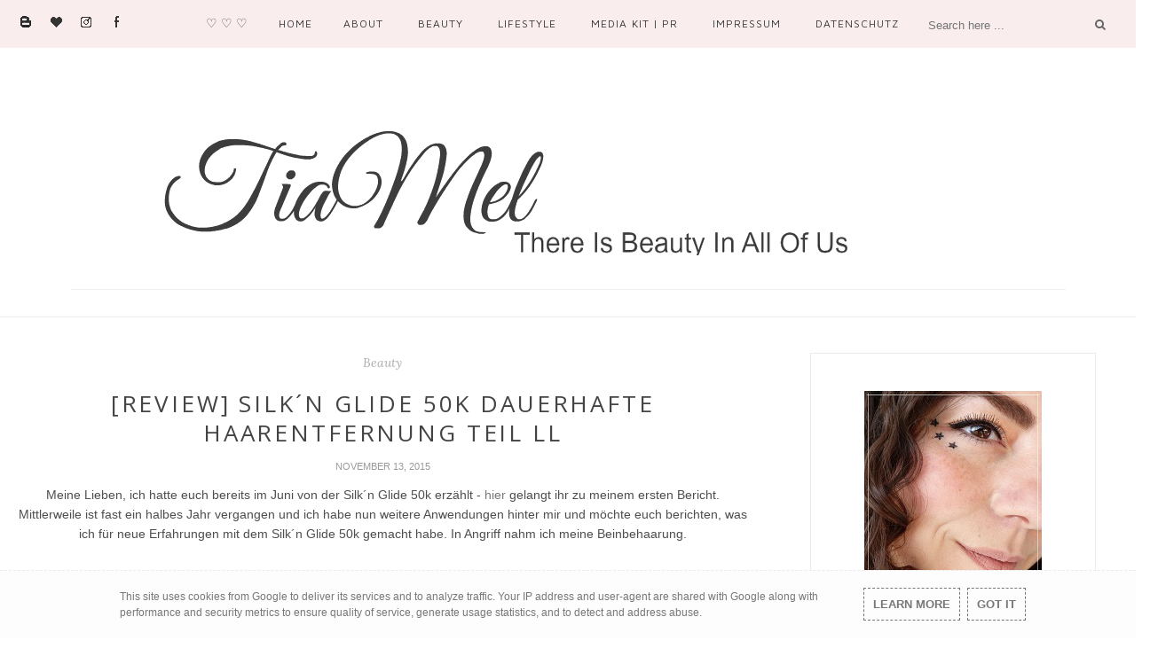

--- FILE ---
content_type: text/javascript; charset=UTF-8
request_url: https://www.tiamel.de/feeds/posts/default/-/Beauty?alt=json-in-script&callback=related_results_labels_thumbs&max-results=6
body_size: 24789
content:
// API callback
related_results_labels_thumbs({"version":"1.0","encoding":"UTF-8","feed":{"xmlns":"http://www.w3.org/2005/Atom","xmlns$openSearch":"http://a9.com/-/spec/opensearchrss/1.0/","xmlns$blogger":"http://schemas.google.com/blogger/2008","xmlns$georss":"http://www.georss.org/georss","xmlns$gd":"http://schemas.google.com/g/2005","xmlns$thr":"http://purl.org/syndication/thread/1.0","id":{"$t":"tag:blogger.com,1999:blog-6098880567471338708"},"updated":{"$t":"2026-01-24T12:04:19.820+01:00"},"category":[{"term":"Beauty"},{"term":"Review"},{"term":"Nails"},{"term":"Stuff"},{"term":"Pflege"},{"term":"Nailpolish"},{"term":"PR Sample"},{"term":"Lips"},{"term":"Recipes"},{"term":"p2"},{"term":"Mel fragt..."},{"term":"essence"},{"term":"Limited"},{"term":"Reiselust"},{"term":"Blogger Aktion"},{"term":"My Style"},{"term":"Tag"},{"term":"Hair"},{"term":"RdeLYoung"},{"term":"catrice"},{"term":"Gewinnspiel"},{"term":"Blush"},{"term":"KIKO"},{"term":"Parfum"},{"term":"essie"},{"term":"DIY"},{"term":"Mascara"},{"term":"Balea"},{"term":"Amu"},{"term":"Isana"},{"term":"Kurz-Review"},{"term":"MANHATTAN"},{"term":"RivaldeLoop"},{"term":"1P2R"},{"term":"Born Pretty Store"},{"term":"My Faves ♥"},{"term":"Garnier"},{"term":"Misslyn"},{"term":"Photography"},{"term":"Sally Hansen"},{"term":"Yves Rocher"},{"term":"Artdeco"},{"term":"LUSH"},{"term":"Maybelline"},{"term":"RIMMEL"},{"term":"alverde"},{"term":"theBalm"},{"term":"ANNY"},{"term":"ASTOR"},{"term":"Gut zu wissen?!"},{"term":"No7"},{"term":"REVLON"},{"term":"ciaté"},{"term":"trend IT UP"},{"term":"Barry M"},{"term":"Gastblogger"},{"term":"Lacura Beauty"},{"term":"MaxFactor"},{"term":"NYX Cosmetics"},{"term":"Tragebilder Fundstelle"},{"term":"wet n wild"},{"term":"Alterra Naturkosmetik"},{"term":"Avon"},{"term":"Etude House"},{"term":"Give-Away"},{"term":"Highlighter"},{"term":"L'Oréal"},{"term":"Pastel"},{"term":"Pinsel"},{"term":"Puder"},{"term":"SHISEIDO"},{"term":"Soap \u0026 Glory"},{"term":"Tony Moly"},{"term":"w7"},{"term":"Bella \u0026 Bear"},{"term":"Blistex"},{"term":"Braun"},{"term":"Bronzer"},{"term":"CHRESY"},{"term":"Deodorant"},{"term":"Dermasence"},{"term":"FABYnaillaquer"},{"term":"FOREO"},{"term":"GoldenRose"},{"term":"Handcreme"},{"term":"Jean\u0026Len"},{"term":"MAC"},{"term":"Nur Besten"},{"term":"Other Blogs"},{"term":"Silk'n Glide"},{"term":"SinfulColors"},{"term":"SpaRitual"},{"term":"Treaclemoon"},{"term":"Werbung"},{"term":"Zoeva"},{"term":"ebelin"},{"term":"frei öl®"},{"term":"just cosmetics"},{"term":"lavera"},{"term":"lottie london"},{"term":"sebamed"},{"term":"wellness \u0026 Beauty"},{"term":"ALIXAVIEN"},{"term":"Ardell"},{"term":"Award"},{"term":"BIOMED"},{"term":"BISOUS BISOUS"},{"term":"Beauty Woman"},{"term":"Bioderma"},{"term":"CHM"},{"term":"Collection"},{"term":"DERMASEL"},{"term":"Duschgel"},{"term":"Flormar"},{"term":"Fran Wilson®"},{"term":"Giorgio Armani"},{"term":"Gruber"},{"term":"H\u0026M"},{"term":"I heart"},{"term":"L.O.V."},{"term":"Lancaster"},{"term":"Likoli"},{"term":"M. Asam"},{"term":"MUA"},{"term":"Macqueen"},{"term":"Marc Jacobs"},{"term":"Mary Kay"},{"term":"Milani Cosmetics"},{"term":"Nature Republic"},{"term":"Neutrogena"},{"term":"Schauma"},{"term":"Tauschpaket"},{"term":"Teeez"},{"term":"Tutorial"},{"term":"Tweezerman"},{"term":"We LoVe To EaT"},{"term":"Weihnachten"},{"term":"Weyergans"},{"term":"Xmas"},{"term":"YesStyle.com"},{"term":"Zahnpflege"},{"term":"alcina"},{"term":"aldoVANDINI"},{"term":"bebe More®"},{"term":"bruno banani"},{"term":"butter London"},{"term":"bübchen"},{"term":"e.l.f."},{"term":"eucerin"},{"term":"kneipp"},{"term":"labello"},{"term":"mel merio"},{"term":"narciso rodriguez"},{"term":"nivea"},{"term":"nu3 – Die Nährstoffexperten"},{"term":"tetesept"},{"term":"uma cosmetics"},{"term":"youstar"}],"title":{"type":"text","$t":"TiaMel"},"subtitle":{"type":"html","$t":"Seit März 2013 blogge ich regelmäßig auf TiaMel. Den Blog führe ich hobbymäßig und privat. Das Hauptaugenmerk meiner Beiträge lege ich auf alles, was mit Kosmetik zu tun hat. Auf TiaMel findet man Reviews über Beautyprodukte, die ich nutze oder teste, Naildesigns und Vorstellungen von neuen Produkten. Seit April 2015 läuft der Blog auch über eine eigene Domain."},"link":[{"rel":"http://schemas.google.com/g/2005#feed","type":"application/atom+xml","href":"https:\/\/www.tiamel.de\/feeds\/posts\/default"},{"rel":"self","type":"application/atom+xml","href":"https:\/\/www.blogger.com\/feeds\/6098880567471338708\/posts\/default\/-\/Beauty?alt=json-in-script\u0026max-results=6"},{"rel":"alternate","type":"text/html","href":"https:\/\/www.tiamel.de\/search\/label\/Beauty"},{"rel":"hub","href":"http://pubsubhubbub.appspot.com/"},{"rel":"next","type":"application/atom+xml","href":"https:\/\/www.blogger.com\/feeds\/6098880567471338708\/posts\/default\/-\/Beauty\/-\/Beauty?alt=json-in-script\u0026start-index=7\u0026max-results=6"}],"author":[{"name":{"$t":"TiaMel"},"uri":{"$t":"http:\/\/www.blogger.com\/profile\/14213460421294779928"},"email":{"$t":"noreply@blogger.com"},"gd$image":{"rel":"http://schemas.google.com/g/2005#thumbnail","width":"32","height":"32","src":"http:\/\/3.bp.blogspot.com\/-5Fcb2uqJGqk\/UiYFT3WvgHI\/AAAAAAAADwY\/CTaIKQ_TsqE\/s113\/TiaG%25252B.png"}}],"generator":{"version":"7.00","uri":"http://www.blogger.com","$t":"Blogger"},"openSearch$totalResults":{"$t":"529"},"openSearch$startIndex":{"$t":"1"},"openSearch$itemsPerPage":{"$t":"6"},"entry":[{"id":{"$t":"tag:blogger.com,1999:blog-6098880567471338708.post-3474209956658879524"},"published":{"$t":"2022-07-31T12:45:00.001+02:00"},"updated":{"$t":"2022-07-31T12:45:00.168+02:00"},"category":[{"scheme":"http://www.blogger.com/atom/ns#","term":"Beauty"},{"scheme":"http://www.blogger.com/atom/ns#","term":"Nailpolish"},{"scheme":"http://www.blogger.com/atom/ns#","term":"Nails"}],"title":{"type":"text","$t":"Wonder Nail Polish - 250 Charcoal"},"content":{"type":"html","$t":"\u003Cdiv style=\"text-align: right;\"\u003E\u003Cbr \/\u003E\u003C\/div\u003E\n\u003Cdiv class=\"separator\" style=\"clear: both; text-align: center;\"\u003E\n  \u003Cimg border=\"0\" data-original-height=\"799\" data-original-width=\"800\" src=\"https:\/\/blogger.googleusercontent.com\/img\/b\/R29vZ2xl\/AVvXsEjqn580EJBybKADuSr_RQVHh1Y_DORaP8BC6MoyddFs8xm27fOFFZB5Ru77h17kQnrqrwsXVBA4EstXNEUcxs0o3oH40YWRk4DsgqkzDoC8Kbf-urdOL8iWMpA2kDlmi8ZAlVeE2z2wG-TmoP7219gipKrWOxg4_Iqv0yfQbWbN7uqZBj58yWU3w9GFGA\/s16000\/P131436.jpg\" \/\u003E\n\u003C\/div\u003E\n\u003Cdiv\u003E\u003Cbr \/\u003E\u003C\/div\u003E\n\u003Cdiv\u003E\n  \u003Cdiv style=\"text-align: right;\"\u003E\n    \u003Cspan face=\"\u0026quot;trebuchet ms\u0026quot;, sans-serif\" style=\"color: #666666;\"\u003E\u003Cspan style=\"font-size: x-small;\"\u003E[Werbung\u0026nbsp;| Weitere Informationen am Ende des Beitrages]\u003C\/span\u003E\u003C\/span\u003E\n  \u003C\/div\u003E\n  \u003Cdiv style=\"text-align: right;\"\u003E\u003Cbr \/\u003E\u003C\/div\u003E\n  \u003Cdiv class=\"separator\" style=\"clear: both; text-align: center;\"\u003E\u003C\/div\u003E\n  Heute gibt es nach langer Zeit mal wieder eine Nagellack-Vorstellung auf meinem Blog.\u003Cbr \/\u003E\n  \u003Cdiv style=\"text-align: right;\"\u003E\u003Cbr \/\u003E\u003C\/div\u003E\n  \u003Cdiv style=\"text-align: right;\"\u003E\n    \u003Cdiv style=\"text-align: center;\"\u003E\n      \u003Cdiv style=\"background: rgb(251, 251, 251); padding: 25px;\"\u003E\n        \u003Cspan style=\"color: #999999;\"\u003E\u003Ci\u003E\"\u003C\/i\u003E\u003C\/span\u003E\u003Cspan style=\"background-color: transparent;\"\u003E\u003Cspan style=\"color: #999999;\"\u003E\u003Ci\u003EUnser kultiger, schnell trocknender, lang anhaltender Nagellack\n              in 40 starken, glänzenden Farben. Langlebig und farbtreu während\n              der gesamten Tragedauer. Erweiterte Farbpalette mit 40 strahlenden\n              Farbtönen für jede Stimmung und jeden Look. Volle, gleichmäßige\n              und streifenfreie Deckkraft – dank des einzigartigen, extrabreiten\n              Pinsels. Leistungsstarke Formel, die schnell trocknet und nicht\n              splittert. Quelle:\u0026nbsp;\u003Ca href=\"https:\/\/www.isadora.com\/de\/produkte\/naegel\/nagellack\/wonder-nail-polish\/250-charcoal\/\" rel=\"nofollow\" target=\"_blank\"\u003EHerstellerwebsite\u003C\/a\u003E\"\u003C\/i\u003E\u003C\/span\u003E\u003C\/span\u003E\n      \u003C\/div\u003E\n    \u003C\/div\u003E\n  \u003C\/div\u003E\n  \u003Cdiv style=\"text-align: right;\"\u003E\u003Cbr \/\u003E\u003C\/div\u003E\n  \u003Cdiv\u003E\n    \u003Cdiv\u003E\n      Der Nagellack IsaDora Wonder - 250 Charcoal ist z.B. erhältlich bei\n      zalando.de, douglas.de und parfumdreams.de und kostet ca. 9,99 Euro\/ 6ml.\n      Der Nagellack ist cruelty free, klinisch getestet, ohne Parfum und vegan.\n    \u003C\/div\u003E\n    \u003Cdiv\u003E\u003Cbr \/\u003E\u003C\/div\u003E\n  \u003C\/div\u003E\n\u003C\/div\u003E\n\u003Cdiv class=\"separator\" style=\"clear: both; text-align: center;\"\u003E\n  \u003Cimg border=\"0\" data-original-height=\"799\" data-original-width=\"800\" src=\"https:\/\/blogger.googleusercontent.com\/img\/b\/R29vZ2xl\/AVvXsEg8yqFpIP8_PgyNzO9wDKgmvFDPyI6uAYvNupqnk0-P2p_37iD9lOP-2BAKQa0-xylSRcWykOeSRJ_vYvPiGEN3lircC1LjVHN-jyC2RvmMbZFmBiOh5mFjDYJ96cNhisY6o9Ij-BNSOvSqdOmXA7VgWnC2kc1ay-qmY5NytvFFviYmGZCJrb34vjBLhQ\/s16000\/P131452.jpg\" \/\u003E\n\u003C\/div\u003E\n\u003Cdiv\u003E\n  \u003Cdiv\u003E\n    \u003Cdiv\u003E\u003Cbr \/\u003E\u003C\/div\u003E\n    \u003Cdiv\u003E\n      Der IsaDora Wonder - 250 Charcoal Nagellack, befindet sich in einem\n      transparenten Nagellackfläschchen mit schwarzem Deckel, an dem der Pinsel\n      angebracht ist. Der Deckel lässt sich leicht aufdrehen.\u0026nbsp;\n    \u003C\/div\u003E\n    \u003Cdiv\u003E\u003Cbr \/\u003E\u003C\/div\u003E\n  \u003C\/div\u003E\n\u003C\/div\u003E\n\u003Cdiv class=\"separator\" style=\"clear: both; text-align: center;\"\u003E\n  \u003Cimg border=\"0\" data-original-height=\"800\" data-original-width=\"800\" src=\"https:\/\/blogger.googleusercontent.com\/img\/b\/R29vZ2xl\/AVvXsEg7q4qreZbrgSC4HHMFpywbse2nTrnWGBSYWnHslM5th6YCGbGXBnkmQl6hex1t6WkUdGhT9E4Pdvd-9WZ15syHK8RY3_tp9FByjIRx-eSrFiBPwH9mKvMJess-9Qvhb9lAcn_V0fqL_qb7dX6MA60wJmIWnrNsfWV5gFe_IC-Plkaa3kknExI3eiYz_Q\/s16000\/P131506.jpg\" \/\u003E\n\u003C\/div\u003E\n\u003Cdiv\u003E\u003Cbr \/\u003E\u003C\/div\u003E\nAuf der Flasche findet man einige Angaben, wie die Inhaltsstoffe etc.\n\u003Cdiv\u003E\n  \u003Cbr \/\u003E\n  \u003Cdiv class=\"separator\" style=\"clear: both; text-align: center;\"\u003E\n    \u003Cimg border=\"0\" data-original-height=\"800\" data-original-width=\"800\" src=\"https:\/\/blogger.googleusercontent.com\/img\/b\/R29vZ2xl\/AVvXsEiq9kicpC1ZrqlXjMef3DFQYhqrcFh8dCeI8-ktQHK0Ld_TerAI1zkF6rb_zescLX0k_fXpHNaAxrIF1kQhW2mcpamOZ80RGkeOPOgHK8W-FwkcLIMna5DS2z656L5U6tkdIp3ZiGYADs_Iye6nGo08H_Pq1w_TDY4mK4ZV7CYz25c-V-qUpbYuWYNlyQ\/s16000\/P131635.jpg\" \/\u003E\n  \u003C\/div\u003E\n  \u003Cdiv\u003E\n    \u003Cdiv\u003E\u003Cbr \/\u003E\u003C\/div\u003E\n    \u003Cdiv\u003E\n      Der Pinsel ist recht kurz und etwas breiter. Damit lässt sich der\n      Nagellack allerdings sehr gut und einfach auftragen. Die Konsistenz des\n      Nagellacks ist nagellacktypisch und nicht zu dick- oder dünnflüssig.\n    \u003C\/div\u003E\n    \u003Cdiv\u003E\u003Cbr \/\u003E\u003C\/div\u003E\n    \u003Cdiv\u003E\n      Laut Herstellerhinweis soll man vor dem Auftragen einen Base Coat\n      verwenden. Der Nagellack mit der Farbbezeichnung hat schon nach einer\n      Schicht ein recht passables Ergebnis, doch am besten deckt er nach zwei\n      Schichten. Die Schichten waren schnell trocken, was ich sehr angenehm\n      finde.\n    \u003C\/div\u003E\n    \u003Cdiv\u003E\u003Cbr \/\u003E\u003C\/div\u003E\n  \u003C\/div\u003E\n  \u003Cdiv style=\"text-align: center;\"\u003E\n    \u003Cimg border=\"0\" src=\"https:\/\/blogger.googleusercontent.com\/img\/b\/R29vZ2xl\/AVvXsEgVc4bM76-Wnpopa7IGQ-Q0ViKksYfXLPpJ_eyxx-15JMlujeM73WIX-DC1xGrk6cfNItY-ZnshLmfYMgW13SH0M95wPh2liRJLP8ToocWC8BrN9QLsIU39JfHiSGEUukUUj7dBk3dJkOcj26z7Ga2NWhDWxWYfei3mrAL6-8CK4yi5E5bRNG5EBmjRNQ\/s16000\/P131645.jpg\" \/\u003E\n  \u003C\/div\u003E\n  \u003Cdiv\u003E\n    \u003Cdiv\u003E\u003Cbr \/\u003E\u003C\/div\u003E\n    \u003Cdiv\u003E\n      Der tolle dunkelgraue Nagellack enthält keinen Glitter oder Schimmer, hat\n      einen schönen Glanz und die Farbe auf den Nägeln entspricht exakt der im\n      Nagellackfläschchen.\n    \u003C\/div\u003E\n    \u003Cdiv\u003E\u003Cbr \/\u003E\u003C\/div\u003E\n    \u003Cdiv\u003E\n      Der Nagellack hielt bei mir jetzt - ohne Geschirr spülen etc. mehrere\n      Tage, ohne abzusplittern etc. und ließ sich mit einem handelsüblichen\n      Nagellackentferner einfach und sauber ablackieren.\n    \u003C\/div\u003E\n  \u003C\/div\u003E\n  \u003Cdiv\u003E\u003Cbr \/\u003E\u003C\/div\u003E\n  \u003Cdiv class=\"separator\" style=\"clear: both; text-align: center;\"\u003E\n    \u003Cimg border=\"0\" data-original-height=\"800\" data-original-width=\"800\" src=\"https:\/\/blogger.googleusercontent.com\/img\/b\/R29vZ2xl\/AVvXsEjhFOadrGTGULT4pzq_eUJqp4k6o6h7TF6EQz8uhPSueU-M7n06238ymsCEKSMwZ4N0_ZeKYA5gm6nigjgQ_oYOFHcxX6MnRuRHD-aE-X1QipSBBopyZTAEPWGAqCFuFCkp3S7OodTFWtvbGSzfQHfqZLIE-eDRCoH0sKCYitPtiuh1xosWVeY69-IX6w\/s16000\/P131445.jpg\" \/\u003E\n  \u003C\/div\u003E\n  \u003Cbr \/\u003E\n  \u003Cdiv\u003EWunderschöner dunkelgrauer Nagellack, den ich sehr gern benutze.\u003C\/div\u003E\n  \u003Cdiv\u003E\u003Cbr \/\u003E\u003C\/div\u003E\n  \u003Cdiv\u003E\n    Kennt ihr den Nagellack von IsaDora? Wäre das eine Farbe, die ihr gerne\n    benutzen würdet?\n  \u003C\/div\u003E\n  \u003Cdiv\u003E\n    \u003Cdiv\u003E\n      \u003Cbr \/\u003E\u003Cspan style=\"color: #eeeeee;\"\u003E______________\u003C\/span\u003E\u003Cbr \/\u003E\u003Cspan style=\"font-size: x-small;\"\u003E\u003Cspan style=\"color: #666666;\"\u003E\u003Cspan face=\"\u0026quot;trebuchet ms\u0026quot; , sans-serif\"\u003E\u003Ci\u003E\u003Cspan style=\"font-size: medium;\"\u003E**PR Sample\u003C\/span\u003E\u003C\/i\u003E\u003C\/span\u003E\u003C\/span\u003E\u003Cbr \/\u003E\u003Cspan style=\"color: #666666;\"\u003E\u003Cspan face=\"\u0026quot;trebuchet ms\u0026quot; , sans-serif\"\u003E\u003Cspan style=\"font-size: xx-small;\"\u003EDieses\u0026nbsp;\u003C\/span\u003E\u003C\/span\u003E\u003C\/span\u003E\u003C\/span\u003E\u003Cspan face=\"\u0026quot;trebuchet ms\u0026quot;, sans-serif\" style=\"color: #666666; font-size: xx-small;\"\u003EProdukt wurde mir kostenlos von pinkmelon.de zur Verfügung gestellt.\n        Meine Meinung wird dadurch nicht beeinflusst!\u003C\/span\u003E\u003Cbr \/\u003E\u003Cspan style=\"font-size: x-small;\"\u003E\u003Cspan style=\"color: #666666;\"\u003E\u003Cspan face=\"\u0026quot;trebuchet ms\u0026quot; , sans-serif\"\u003E\u003Cspan style=\"font-size: xx-small;\"\u003EMein Beitrag stellt nur meine persönliche Meinung dar!\u003C\/span\u003E\u003C\/span\u003E\u003C\/span\u003E\u0026nbsp;\u003C\/span\u003E\n    \u003C\/div\u003E\n  \u003C\/div\u003E\n\u003C\/div\u003E\n"},"link":[{"rel":"replies","type":"application/atom+xml","href":"https:\/\/www.tiamel.de\/feeds\/3474209956658879524\/comments\/default","title":"Kommentare zum Post"},{"rel":"replies","type":"text/html","href":"https:\/\/www.tiamel.de\/2022\/07\/wonder-nail-polish-250-charcoal.html#comment-form","title":"2 Kommentare"},{"rel":"edit","type":"application/atom+xml","href":"https:\/\/www.blogger.com\/feeds\/6098880567471338708\/posts\/default\/3474209956658879524"},{"rel":"self","type":"application/atom+xml","href":"https:\/\/www.blogger.com\/feeds\/6098880567471338708\/posts\/default\/3474209956658879524"},{"rel":"alternate","type":"text/html","href":"https:\/\/www.tiamel.de\/2022\/07\/wonder-nail-polish-250-charcoal.html","title":"Wonder Nail Polish - 250 Charcoal"}],"author":[{"name":{"$t":"TiaMel"},"uri":{"$t":"http:\/\/www.blogger.com\/profile\/14213460421294779928"},"email":{"$t":"noreply@blogger.com"},"gd$image":{"rel":"http://schemas.google.com/g/2005#thumbnail","width":"32","height":"32","src":"http:\/\/3.bp.blogspot.com\/-5Fcb2uqJGqk\/UiYFT3WvgHI\/AAAAAAAADwY\/CTaIKQ_TsqE\/s113\/TiaG%25252B.png"}}],"media$thumbnail":{"xmlns$media":"http://search.yahoo.com/mrss/","url":"https:\/\/blogger.googleusercontent.com\/img\/b\/R29vZ2xl\/AVvXsEjqn580EJBybKADuSr_RQVHh1Y_DORaP8BC6MoyddFs8xm27fOFFZB5Ru77h17kQnrqrwsXVBA4EstXNEUcxs0o3oH40YWRk4DsgqkzDoC8Kbf-urdOL8iWMpA2kDlmi8ZAlVeE2z2wG-TmoP7219gipKrWOxg4_Iqv0yfQbWbN7uqZBj58yWU3w9GFGA\/s72-c\/P131436.jpg","height":"72","width":"72"},"thr$total":{"$t":"2"}},{"id":{"$t":"tag:blogger.com,1999:blog-6098880567471338708.post-6506877315208717565"},"published":{"$t":"2022-06-04T18:52:00.001+02:00"},"updated":{"$t":"2022-06-04T18:52:27.504+02:00"},"category":[{"scheme":"http://www.blogger.com/atom/ns#","term":"Beauty"}],"title":{"type":"text","$t":"Glossybox Mai 2022 Perfectly Imperfect Edition"},"content":{"type":"html","$t":"\u003Cdiv class=\"separator\" style=\"clear: both; text-align: center;\"\u003E\n \u003Cimg border=\"0\" data-original-height=\"675\" data-original-width=\"900\" src=\"https:\/\/blogger.googleusercontent.com\/img\/b\/R29vZ2xl\/AVvXsEhbWKGVGzFQfTNOcEKW_iS_m-ioQwduPt5zU-kF6YbOraWr155Mp9A9sGfWYko2iZao2Q7CwOZA5hg2-u6xn7VP_rNxWq_xLEhGSzkw54DRSDVAZ5GVjpuuyDC-OD3JiMdOcl7q__5QqXnx46sMoBg7GzI2YWESPvFBbrcN7tWo0AVpgM0OHfTYutmCrQ\/s16000\/P083230.jpg\" \/\u003E\n\u003C\/div\u003E\n\u003Cdiv style=\"text-align: right;\"\u003E\u003Cbr \/\u003E\u003C\/div\u003E\n\u003Cdiv class=\"separator\" style=\"clear: both;\"\u003E\n  \u003Cdiv style=\"text-align: right;\"\u003E\n    \u003Cspan face=\"\u0026quot;trebuchet ms\u0026quot;, sans-serif\" style=\"color: #666666;\"\u003E\u003Cspan style=\"font-size: x-small;\"\u003E[Werbung\u0026nbsp;| Weitere Informationen am Ende des Beitrages]\u003C\/span\u003E\u003C\/span\u003E\n  \u003C\/div\u003E\n  \u003Cdiv style=\"text-align: right;\"\u003E\u003Cbr \/\u003E\u003C\/div\u003E\n  Heute geht es auf meinem Blog um die Mai Glossybox mit dem Thema \"Perfectly\n  Imperfect\". Als ich die Box aus dem Karton nahm, war ich sofort hin- und weg.\n  Ich liebe diese besonderen Boxen von Glossybox! Aber nicht nur das schöne\n  große Herz hat es mir sofort angetan, sondern auch das Thema an sich.\n  \"Perfectly Imperfect\" - wir alle sind perfekt unperfekt!\u0026nbsp;\n\u003C\/div\u003E\n\u003Cdiv class=\"separator\" style=\"clear: both;\"\u003E\u003Cbr \/\u003E\u003C\/div\u003E\n\u003Cdiv class=\"separator\" style=\"clear: both;\"\u003E\n  Wir sind alle schön, auch wenn uns das ein oder andere an uns nicht gefällt\n  und wir es nicht für perfekt und als Makel erachten. Wir sollten diesen\n  vermeidlichen Makel an uns lieben lernen, denn er ist ein wunderschöner, besonderer Teil von uns und macht uns auch mit aus.\u0026nbsp;\n\u003C\/div\u003E\n\u003Cdiv class=\"separator\" style=\"clear: both;\"\u003E\u003Cbr \/\u003E\u003C\/div\u003E\n\u003Cdiv class=\"separator\" style=\"clear: both;\"\u003E\n  Genauere Informationen zur Glossybox findet ihr übrigens\n  \u003Ca href=\"https:\/\/www.blogger.com\/#\"\u003Ehier\u003C\/a\u003E in meinem ersten\n  Glossybox-Beitrag.\n\u003C\/div\u003E\n\u003Cdiv class=\"separator\" style=\"clear: both;\"\u003E\n  \u003Cdiv style=\"text-align: left;\"\u003E\n    \u003Cdiv style=\"text-align: center;\"\u003E\u003Cbr \/\u003E\u003C\/div\u003E\n    \u003Cdiv class=\"separator\" style=\"clear: both; text-align: center;\"\u003E\n      \u003Cb style=\"font-size: large; text-align: left;\"\u003E\u0026nbsp;\u003C\/b\u003E\n    \u003C\/div\u003E\n  \u003C\/div\u003E\n  \u003Cdiv style=\"text-align: center;\"\u003E\n    \u003Cspan style=\"text-align: left;\"\u003E\u003Cspan style=\"font-size: medium;\"\u003E\u003Cb\u003EPIXI Beauty Blush Duo (Mini)\u003C\/b\u003E\u003C\/span\u003E\u003C\/span\u003E\n  \u003C\/div\u003E\n  \u003Cdiv style=\"text-align: center;\"\u003E\n    \u003Cspan style=\"font-size: medium;\"\u003E\u003Cb\u003E\u003Cbr \/\u003E\u003C\/b\u003E\u003C\/span\u003E\n  \u003C\/div\u003E\n  \u003Cdiv style=\"text-align: center;\"\u003E\n    \u003Cspan style=\"font-size: medium;\"\u003E\u003Cdiv class=\"separator\" style=\"clear: both; text-align: center;\"\u003E\n        \u003Cimg border=\"0\" data-original-height=\"675\" data-original-width=\"900\" src=\"https:\/\/blogger.googleusercontent.com\/img\/b\/R29vZ2xl\/AVvXsEiy_9C5TSQdLLXY9rhVm8UWhFibdsYFS68ORO0ugC7n3JiMR9NJfwnxWhvtTeOESIkyVfNyI0_XMA_ubz2NeiN1HgOA4_7l2nb11mkWcvMtB3IzB_MciOF8HXrllT_VdnlvVFqGg4fcEPbFAOlxtYY31gcOQywXH8RJEUAyZQrTuxDVd4gEkyW5QfEM0A\/s16000\/P083407.jpg\" \/\u003E\u003C\/div\u003E\u003C\/span\u003E\n  \u003C\/div\u003E\n  \u003Cdiv style=\"text-align: center;\"\u003E\n    \u003Cspan style=\"font-size: medium;\"\u003E\u003Cbr \/\u003E\u003C\/span\u003E\n  \u003C\/div\u003E\n  \u003Cdiv\u003E\n    \u003Cdiv style=\"background: none 0% 0% repeat scroll rgb(251, 251, 251); padding: 25px; text-align: center;\"\u003E\n      \u003Cspan style=\"background-color: transparent;\"\u003E\u003Cspan style=\"color: #999999;\"\u003E\u003Cspan style=\"background-color: transparent;\"\u003E\u003Ci\u003E„\u003C\/i\u003E\u003Cspan style=\"background-color: transparent; font-style: italic;\"\u003EMach dieses parabenfreie Beauty-Duo zu deinem treuen Begleiter!\n              Es vereint zwei super seidige Puder, die deinem Teint ein\n              makelloses, frisches Finish\u0026nbsp;\u003C\/span\u003E\u003Cspan style=\"background-color: transparent; font-style: italic;\"\u003Everleihen. Die natürliche Mineralformel mit Vitamin E und\n              Glitzerpartikeln angereichert, pflegt die Haut schon beim\n              Auftragen und spendet wertvolle Feuchtigkeit. Auch ideal für dein\n              Touch-up unterwegs\u003C\/span\u003E\u003Ci\u003E.\u0026nbsp;Quelle: Glossybox Broschüre Online\"\u003C\/i\u003E\u003C\/span\u003E\u003C\/span\u003E\u003C\/span\u003E\n    \u003C\/div\u003E\n  \u003C\/div\u003E\n  \u003Cdiv style=\"text-align: left;\"\u003E\u003Cbr \/\u003E\u003C\/div\u003E\n  \u003Cdiv\u003E\n    Ein sehr schönes und dezentes Blush. Das Produkt ist z.B. auf der\n    \u003Ca href=\"http:\/\/pixibeauty.com\" target=\"_blank\"\u003EHerstellerwebsite\u003C\/a\u003E\n    erhältlich, ist cruelty-Free, vegan und kostet 22,00 € \/ 10 g bzw. 9,50 € \/\n    4,5 g.\n  \u003C\/div\u003E\n  \u003Cdiv style=\"text-align: left;\"\u003E\n    \u003Cspan style=\"color: #eeeeee;\"\u003E\u003Cbr \/\u003E\u003C\/span\u003E\n  \u003C\/div\u003E\n  \u003Cbr style=\"text-align: left;\" \/\u003E\n  \u003Cdiv style=\"text-align: center;\"\u003E\n    \u003Cspan style=\"text-align: left;\"\u003E\u003Cspan style=\"font-size: medium;\"\u003E\u003Cb\u003EDove B\u003C\/b\u003E\u003C\/span\u003E\u003C\/span\u003E\u003Cspan style=\"text-align: left;\"\u003E\u003Cspan style=\"font-size: medium;\"\u003E\u003Cb\u003Eody Love One Cream Regenerierende Pflege\u003C\/b\u003E\u003C\/span\u003E\u003C\/span\u003E\u003Cspan style=\"text-align: left;\"\u003E\u003Cspan style=\"font-size: medium;\"\u003E\u003Cb\u003E\u0026nbsp;(\u003C\/b\u003E\u003C\/span\u003E\u003C\/span\u003E\u003Cspan style=\"font-size: medium; text-align: left;\"\u003E\u003Cb\u003EFULL SIZE)\u003C\/b\u003E\u003C\/span\u003E\n  \u003C\/div\u003E\n  \u003Cdiv style=\"text-align: center;\"\u003E\n    \u003Cspan style=\"font-size: medium;\"\u003E\u003Cb\u003E\u003Cbr \/\u003E\u003C\/b\u003E\u003C\/span\u003E\n  \u003C\/div\u003E\n  \u003Cdiv style=\"text-align: center;\"\u003E\n    \u003Cspan style=\"font-size: medium;\"\u003E\u003Cdiv class=\"separator\" style=\"clear: both; text-align: center;\"\u003E\n        \u003Cimg border=\"0\" data-original-height=\"675\" data-original-width=\"900\" src=\"https:\/\/blogger.googleusercontent.com\/img\/b\/R29vZ2xl\/AVvXsEgNOW1mxwWMkBA5Bnm4TKqxeOwYwYnWX8lL57uqAM_KZhYuYz81T3Lv5N1VYxCN-Lp9TXOI1x-q7HoJCroIx4WLOTkrSwzbDX4JqlBReQ7zJOWjfVXGdSh_H8yPm4MwJ0Kh8DYqRQBYz5hosHqnZLO4D7KLknCa9esj3tP5jwmRZ22mwyiegX-jPkEIOg\/s16000\/P083429.jpg\" \/\u003E\u003C\/div\u003E\u003C\/span\u003E\n  \u003C\/div\u003E\n  \u003Cdiv style=\"text-align: center;\"\u003E\n    \u003Cspan style=\"font-size: medium;\"\u003E\u003Cbr \/\u003E\u003C\/span\u003E\n  \u003C\/div\u003E\n  \u003Cdiv\u003E\n    \u003Cdiv style=\"background: none 0% 0% repeat scroll rgb(251, 251, 251); padding: 25px; text-align: center;\"\u003E\n      \u003Cspan style=\"background-color: transparent;\"\u003E\u003Cspan style=\"color: #999999;\"\u003E\u003Cspan style=\"background-color: transparent; font-style: italic;\"\u003E\"\u003C\/span\u003E\u003C\/span\u003E\u003C\/span\u003E\u003Cspan style=\"background-color: transparent;\"\u003E\u003Cspan style=\"color: #999999;\"\u003E\u003Cspan\u003E\u003Ci\u003ESchenke deiner Haut die Liebe, die sie verdient! Diese Cremes\n              sind die perfekte Kombination aus Bodylotion und Tagespflege –\n              denn dank ihrer besonderen Formel pflegen sie nicht nur intensiv\n              Körper und Hände, sondern auch die sensible Gesichtshaut! Dabei\n              ziehen sie sekundenschnell ein und verleihen dir ein seidig\n              weiches Hautgefühl. Obendrein regt das enthaltene\n              Ceramide-Aufbau-Serum mit nährenden Fettsäuren und Ölen die\n              Bildung hauteigener Lipide an und schützt somit vor\n              Feuchtigkeitsverlust. Während sich die leichte Feuchtigkeitspflege\n              (1) für alle Hauttypen eignet, ist die regenerierende Pflege (2)\n              mit Sheabutter ideal für trockene Haut.\u0026nbsp;Quelle: Glossybox\n              Website\u003C\/i\u003E\u003C\/span\u003E\u003C\/span\u003E\u003C\/span\u003E\u003Cspan style=\"background-color: transparent;\"\u003E\u003Cspan style=\"color: #999999;\"\u003E\u003Cspan style=\"font-style: italic;\"\u003E\"\u003C\/span\u003E\u003C\/span\u003E\u003C\/span\u003E\n    \u003C\/div\u003E\n  \u003C\/div\u003E\n  \u003Cdiv style=\"text-align: left;\"\u003E\u003Cbr \/\u003E\u003C\/div\u003E\n  \u003Cdiv style=\"text-align: left;\"\u003E\n    \u003Cdiv\u003E\n      Ich liebe Dove-Produkte! Da ich momentan auch mal wieder an trockener Haut\n      leider, passt es mir ganz gut, dass ich die Creme für trockene Haut in\n      meiner Box hatte. Das Produkt ist\n      \u003Ca href=\"https:\/\/shopbrowatelier.com\/products\/defybrow-styling-brow-soap?_pos=1\u0026amp;_sid=2fa03e22d\u0026amp;_ss=r\" target=\"_blank\"\u003Ehier\u003C\/a\u003E\n      erhältlich, ist cruelty-Free, vegan, ist zB erhältlich bei dm und kostet\n      3,99 € \/ 250 ml\n    \u003C\/div\u003E\n  \u003C\/div\u003E\n  \u003Cdiv style=\"text-align: left;\"\u003E\n    \u003Cdiv\u003E\n      \u003Cspan style=\"color: #eeeeee;\"\u003E\u003Cbr \/\u003E\u003C\/span\u003E\n    \u003C\/div\u003E\n  \u003C\/div\u003E\n  \u003Cdiv class=\"separator\" style=\"clear: both;\"\u003E\u003Cbr \/\u003E\u003C\/div\u003E\n  \u003Cdiv style=\"text-align: center;\"\u003E\n    \u003Cspan style=\"text-align: left;\"\u003E\u003Cspan style=\"font-size: medium;\"\u003E\u003Cb\u003EDAILY CONCEPTS Daily Round Silicone Scrubber\u003C\/b\u003E\u003C\/span\u003E\u003C\/span\u003E\n  \u003C\/div\u003E\n  \u003Cdiv style=\"text-align: center;\"\u003E\n    \u003Cspan style=\"font-size: medium;\"\u003E\u003Cb\u003E\u003Cbr \/\u003E\u003C\/b\u003E\u003C\/span\u003E\n  \u003C\/div\u003E\n  \u003Cdiv style=\"text-align: center;\"\u003E\n    \u003Cspan style=\"font-size: medium;\"\u003E\u003Cdiv class=\"separator\" style=\"clear: both; text-align: center;\"\u003E\n        \u003Cimg border=\"0\" data-original-height=\"675\" data-original-width=\"900\" src=\"https:\/\/blogger.googleusercontent.com\/img\/b\/R29vZ2xl\/AVvXsEgzeL6iOsCS7eTjRbMMUB7sSEhF-n7iJX2Ihy3X4BKOZhXU3oyjrNx31OzRxs8r8osNkvilV35MIUN6rlWU3NRyzbp0BMcbcIaEZMULMABNKLAgQb1uh5BFQsGxzoz88ctX-gc_htsoff3RXMjAZGVMW1BGkL8kEKaE3FO3UjCUOZ-MrEJfQhLZyBW-Pw\/s16000\/P083513.jpg\" \/\u003E\u003C\/div\u003E\u003C\/span\u003E\n  \u003C\/div\u003E\n  \u003Cdiv style=\"text-align: center;\"\u003E\n    \u003Cspan style=\"font-size: medium;\"\u003E\u003Cbr \/\u003E\u003C\/span\u003E\n  \u003C\/div\u003E\n  \u003Cdiv\u003E\n    \u003Cdiv style=\"background: none 0% 0% repeat scroll rgb(251, 251, 251); padding: 25px; text-align: center;\"\u003E\n      \u003Cspan style=\"background-color: transparent;\"\u003E\u003Cspan style=\"color: #999999;\"\u003E\u003Cspan style=\"background-color: transparent; font-style: italic;\"\u003E\u003Cspan style=\"background-color: transparent;\"\u003E„Starte deinen Beauty-Tag auf die richtige Art. Dieses\n              Silikon-Massage-Pad schenkt dir nicht nur ein entspanntes\n              Hautgefühl, sondern entfernt Schmutzpartikel sowie abgestorbene\n              Hautschüppchen am ganzen Körper zuverlässig. Die Fingerschlaufe\n              auf der Rückseite macht dir die Anwendung noch einfacher und das\n              Pad lässt sich daran anschließend praktisch zum Trocknen\n              aufhängen. Quelle: Glossybox Broschüre Online\"\u003C\/span\u003E\u003Cbr \/\u003E\u003C\/span\u003E\u003C\/span\u003E\u003C\/span\u003E\n    \u003C\/div\u003E\n  \u003C\/div\u003E\n  \u003Cdiv style=\"text-align: left;\"\u003E\u003Cbr \/\u003E\u003C\/div\u003E\n  \u003Cdiv\u003E\n    Gerade für den Urlaub finde ich das Massage Pad sehr gut, so brauche ich\n    mein Reinigungsgerät nicht extra mitnehmen und dank der Schlaufe kann man\n    es auch einfach zum Trocknen aufhängen. Das Produkt gibt es zB\n    \u003Ca href=\"http:\/\/bodywellnessbeauty.eu\" target=\"_blank\"\u003Ehier\u003C\/a\u003E zu kaufen,\n    es ist cruelty-Free, vegan und kostet laut Glossybox 15,95 € \/ Stück.\n  \u003C\/div\u003E\n  \u003Cdiv style=\"text-align: left;\"\u003E\n    \u003Cspan style=\"color: #eeeeee;\"\u003E\u003Cbr \/\u003E\u003C\/span\u003E\n  \u003C\/div\u003E\n  \u003Cdiv class=\"separator\" style=\"clear: both;\"\u003E\u003Cbr \/\u003E\u003C\/div\u003E\n  \u003Cdiv style=\"text-align: center;\"\u003E\n    \u003Cspan style=\"text-align: left;\"\u003E\u003Cspan style=\"font-size: medium;\"\u003E\u003Cb\u003ESAINT LUXE SETTING SPRAY (\u003C\/b\u003E\u003C\/span\u003E\u003C\/span\u003E\u003Cspan style=\"text-align: left;\"\u003E\u003Cspan style=\"font-size: medium;\"\u003E\u003Cb\u003EFULL SIZE)\u003C\/b\u003E\u003C\/span\u003E\u003C\/span\u003E\n  \u003C\/div\u003E\n  \u003Cdiv style=\"text-align: center;\"\u003E\n    \u003Cspan style=\"font-size: medium;\"\u003E\u003Cb\u003E\u003Cbr \/\u003E\u003C\/b\u003E\u003C\/span\u003E\n  \u003C\/div\u003E\n  \u003Cdiv style=\"text-align: center;\"\u003E\n    \u003Cspan style=\"font-size: medium;\"\u003E\u003Cdiv class=\"separator\" style=\"clear: both; text-align: center;\"\u003E\n        \u003Cimg border=\"0\" data-original-height=\"675\" data-original-width=\"900\" src=\"https:\/\/blogger.googleusercontent.com\/img\/b\/R29vZ2xl\/AVvXsEgYU860GxQTOekhUuC5WHhFzxIRDKrdApFVn6UlSJkzQOQb2OPBlU9XH-N3SxYcgy5E87Ddp6k7tFBUb_0g3VyDo0w8ZoaPoYiz_s8uG7o5WoJD7cnzwyHbAnNi9O2d-fZhUc69qm4QuqMfRjEDn_hoQgruBF6LBbBlMTwzcwkQNmz85ULYJ7fGdI0UXA\/s16000\/P083621.jpg\" \/\u003E\u003C\/div\u003E\u003C\/span\u003E\n  \u003C\/div\u003E\n  \u003Cdiv style=\"text-align: center;\"\u003E\u003C\/div\u003E\n  \u003Cdiv style=\"text-align: center;\"\u003E\n    \u003Cspan style=\"font-size: medium;\"\u003E \u003Cbr \/\u003E\u003C\/span\u003E\n  \u003C\/div\u003E\n  \u003Cdiv\u003E\n    \u003Cdiv style=\"background: none 0% 0% repeat scroll rgb(251, 251, 251); padding: 25px; text-align: center;\"\u003E\n      \u003Cspan style=\"background-color: transparent;\"\u003E\u003Cspan style=\"color: #999999;\"\u003E\u003Cspan style=\"background-color: transparent; font-style: italic;\"\u003E\"\u003Cspan style=\"background-color: transparent;\"\u003EDieses Setting Spray fixiert nicht nur Make-up, sondern verleiht\n              deinem Look on top ein strahlendes Finish und hält deine Haut\n              optimal hydriert! Wertvolle Inhaltsstoffe wie Hyaluronsäure sowie\n              Pflanzenextrakte\u0026nbsp; spenden sofort Feuchtigkeit und\n              beschleunigen die Heilung geschädigter Haut.\u003C\/span\u003E\u0026nbsp;Quelle: Glossybox Website\u003C\/span\u003E\u003C\/span\u003E\u003C\/span\u003E\u003Cspan style=\"background-color: transparent;\"\u003E\u003Cspan style=\"color: #999999;\"\u003E\u003Cspan style=\"background-color: transparent; font-style: italic;\"\u003E\"\u003C\/span\u003E\u003C\/span\u003E\u003C\/span\u003E\n    \u003C\/div\u003E\n  \u003C\/div\u003E\n  \u003Cdiv style=\"text-align: left;\"\u003E\u003Cbr \/\u003E\u003C\/div\u003E\n  \u003Cdiv style=\"text-align: left;\"\u003E\n    Das Setting Spray ist das einzige Produkt in der Box, das ich leider nicht\n    nutzen kann, bzw. werde. Das Produkt ist erhältlich auf der\n    \u003Ca href=\"http:\/\/saintluxebeauty.com\" target=\"_blank\"\u003EHerstellerwebsite\u003C\/a\u003E,\n    es ist cruelty-Free und kostet laut Glossybox 21,30 € \/ 75 ml.\u003Cspan style=\"color: #eeeeee;\"\u003E\u0026nbsp;\u003C\/span\u003E\n  \u003C\/div\u003E\n  \u003Cdiv style=\"text-align: left;\"\u003E\n    \u003Cspan style=\"color: #eeeeee;\"\u003E\u003Cbr \/\u003E\u003C\/span\u003E\n  \u003C\/div\u003E\n  \u003Cdiv style=\"text-align: left;\"\u003E\u003Cbr \/\u003E\u003C\/div\u003E\n  \u003Cdiv style=\"text-align: center;\"\u003E\n    \u003Cspan style=\"text-align: left;\"\u003E\u003Cspan style=\"font-size: medium;\"\u003E\u003Cb\u003EKNDR BEAUTY Mood Stick\u0026nbsp;\u003C\/b\u003E\u003C\/span\u003E\u003C\/span\u003E\u003Cspan style=\"text-align: left;\"\u003E\u003Cspan style=\"font-size: medium;\"\u003E\u003Cb\u003E(\u003C\/b\u003E\u003C\/span\u003E\u003C\/span\u003E\u003Cspan style=\"font-size: medium; text-align: left;\"\u003E\u003Cb\u003EFULL SIZE)\u003C\/b\u003E\u003C\/span\u003E\n  \u003C\/div\u003E\n  \u003Cdiv style=\"text-align: center;\"\u003E\n    \u003Cb style=\"font-size: large; text-align: left;\"\u003E\u003Cbr \/\u003E\u003C\/b\u003E\n  \u003C\/div\u003E\n  \u003Cdiv style=\"text-align: center;\"\u003E\n    \u003Cdiv class=\"separator\" style=\"clear: both; text-align: center;\"\u003E\n      \u003Cimg border=\"0\" data-original-height=\"675\" data-original-width=\"900\" src=\"https:\/\/blogger.googleusercontent.com\/img\/b\/R29vZ2xl\/AVvXsEhZft5ylsuJ50g01FkF4uRUYWGkq-e0L15Vvj33H8VpkWfc3x4NBSQ-b0CaRglliH2n5UmiG4Q6zhYTLkSPRY4W62oxHBcOW3Wh3ygfLdEM_NMUNdQB_Yh88IRi3bzE5avNciZmP__bFA4jvPyRx08YnlGwqFJ4zocOOxSDM-LkYCzt4bj82qlcS4zX6A\/s16000\/P083720.jpg\" \/\u003E\n    \u003C\/div\u003E\n  \u003C\/div\u003E\n  \u003Cdiv\u003E\u003Cbr \/\u003E\u003C\/div\u003E\n  \u003Cdiv\u003E\n    \u003Cdiv style=\"background: none 0% 0% repeat scroll rgb(251, 251, 251); padding: 25px;\"\u003E\n      \u003Cspan style=\"background-color: transparent;\"\u003E\u003Cspan style=\"color: #999999;\"\u003E\u003Cspan style=\"background-color: transparent; font-style: italic;\"\u003E\"\u003C\/span\u003E\u003C\/span\u003E\u003C\/span\u003E\u003Cspan style=\"color: #999999;\"\u003E\u003Ci\u003EGewöhnlich? Das sind wir nicht und deshalb passt dieser Lippenstift\n          perfekt! Er kommt in einer von zwei hübschen Verpackungen, verändert\n          seine Farbe individuell – je nach pH-Wert deiner Haut – und offenbart\n          sich je nach Typ heller oder dunkler auf deinem Kussmund.\n          Transparentes, luxuriöses Finish inklusive!\u0026nbsp;\u003C\/i\u003E\u003C\/span\u003E\u003Cspan style=\"background-color: transparent; text-align: center;\"\u003E\u003Cspan style=\"color: #999999;\"\u003E\u003Cspan style=\"font-style: italic;\"\u003EQuelle: Glossybox Website\u003C\/span\u003E\u003C\/span\u003E\u003C\/span\u003E\u003Cspan style=\"background-color: transparent; text-align: center;\"\u003E\u003Cspan style=\"color: #999999;\"\u003E\u003Cspan style=\"font-style: italic;\"\u003E\"\u003C\/span\u003E\u003C\/span\u003E\u003C\/span\u003E\n    \u003C\/div\u003E\n  \u003C\/div\u003E\n  \u003Cdiv style=\"text-align: left;\"\u003E\u003Cbr \/\u003E\u003C\/div\u003E\n  \u003Cdiv style=\"text-align: left;\"\u003E\n    \u003Cdiv\u003E\n      Solche Lippenprodukte finde ich mega spannend, weil die Farbe bei jeder\n      Person anders ist. Das Produkt ist zB auf der\n      \u003Ca href=\"http:\/\/kndrbeauty.com\" target=\"_blank\"\u003EHerstellerwebsite\u003C\/a\u003E\n      erhältlich und kostet laut Glossybox 20,50 € \/ 4 g. Übrigens, wenn man den\n      Code GLOSSY20 nutzt, bekommt man aktuell 20 % Rabatt auf alle KNDR\n      Produkte.\n    \u003C\/div\u003E\n    \u003Cdiv\u003E\u003Cbr \/\u003E\u003C\/div\u003E\n    \u003Cdiv\u003E\n      \u003Cdiv\u003E\u003Cbr \/\u003E\u003C\/div\u003E\n      \u003Cdiv style=\"text-align: center;\"\u003E\n        \u003Cspan style=\"text-align: left;\"\u003E\u003Cspan style=\"font-size: medium;\"\u003E\u003Cb\u003EBALEA Straffende Hydrogel Gesichtsmaske\u003C\/b\u003E\u003C\/span\u003E\u003C\/span\u003E\u003Cspan style=\"text-align: left;\"\u003E\u003Cspan style=\"font-size: medium;\"\u003E\u003Cb\u003E\u0026nbsp;\u003C\/b\u003E\u003C\/span\u003E\u003C\/span\u003E\u003Cspan style=\"text-align: left;\"\u003E\u003Cspan style=\"font-size: medium;\"\u003E\u003Cb\u003E(\u003C\/b\u003E\u003C\/span\u003E\u003C\/span\u003E\u003Cspan style=\"font-size: medium; text-align: left;\"\u003E\u003Cb\u003EFULL SIZE)\u003C\/b\u003E\u003C\/span\u003E\n      \u003C\/div\u003E\n      \u003Cdiv style=\"text-align: center;\"\u003E\n        \u003Cb style=\"font-size: large; text-align: left;\"\u003E\u003Cbr \/\u003E\u003C\/b\u003E\n      \u003C\/div\u003E\n      \u003Cdiv style=\"text-align: center;\"\u003E\n        \u003Cdiv class=\"separator\" style=\"clear: both; text-align: center;\"\u003E\n          \u003Cimg border=\"0\" data-original-height=\"674\" data-original-width=\"900\" src=\"https:\/\/blogger.googleusercontent.com\/img\/b\/R29vZ2xl\/AVvXsEg5cvIrH50q5RULz8iqjLuHDHly_Q3NFIBF34pyeu-UbCc1zxiRxSEVIzUdaWZRPk83_khWUHFxocbW-XJ9mank6WFIY2CKm0ULhH9wKsPoQtIDiyOkD3RwvxmBj-uq9udAPW4caGAUdY7IfKdeFRds082qBIAvkvon7ILqfnwxIXopvhjAS22XWQPhSA\/s16000\/P083903.jpg\" \/\u003E\n        \u003C\/div\u003E\n        \u003Cdiv class=\"separator\" style=\"clear: both;\"\u003E\u003Cbr \/\u003E\u003C\/div\u003E\n      \u003C\/div\u003E\n      \u003Cdiv\u003E\n        \u003Cdiv style=\"background: none 0% 0% repeat scroll rgb(251, 251, 251); padding: 25px;\"\u003E\n          \u003Cspan style=\"background-color: transparent;\"\u003E\u003Cspan style=\"color: #999999;\"\u003E\u003Cspan style=\"background-color: transparent; font-style: italic;\"\u003E\"\u003C\/span\u003E\u003C\/span\u003E\u003C\/span\u003E\u003Cspan style=\"color: #999999;\"\u003E\u003Ci\u003ELust auf ein im Handumdrehen strahlenderes und straffer wirkendes\n              Hautbild? Diese goldene Hydrogel Gesichtsmaske verwöhnt deine Haut\n              mit ihrer Formulierung aus Vanille-Extrakt und Hyaluron. Freu dich\n              on top auf einen Feuchtigkeits-Boost, den dein Teint in der warmen\n              Jahreszeit super gebrauchen kann.\u0026nbsp;\u003C\/i\u003E\u003C\/span\u003E\u003Cspan style=\"background-color: transparent; text-align: center;\"\u003E\u003Cspan style=\"color: #999999;\"\u003E\u003Cspan style=\"font-style: italic;\"\u003EQuelle: Glossybox Website\u003C\/span\u003E\u003C\/span\u003E\u003C\/span\u003E\u003Cspan style=\"background-color: transparent; text-align: center;\"\u003E\u003Cspan style=\"color: #999999;\"\u003E\u003Cspan style=\"font-style: italic;\"\u003E\"\u003C\/span\u003E\u003C\/span\u003E\u003C\/span\u003E\n        \u003C\/div\u003E\n      \u003C\/div\u003E\n      \u003Cdiv\u003E\u003Cbr \/\u003E\u003C\/div\u003E\n      \u003Cdiv\u003E\n        Diese Art von Masken sind genau meins, deshalb freue ich mich sehr, dass\n        diesmal in meiner Box keine flüssige Maske zum Auftragen, sondern so\n        eine Tuchmaske enthalten ist. Das Produkt ist bei dm\u0026nbsp;erhältlich und\n        kostet laut Glossybox je 1,95 € \/ Stück.\n      \u003C\/div\u003E\n    \u003C\/div\u003E\n    \u003Cdiv\u003E\u003Cbr \/\u003E\u003C\/div\u003E\n    \u003Cdiv\u003E\u003Cbr \/\u003E\u003C\/div\u003E\n    \u003Cdiv class=\"separator\" style=\"clear: both; text-align: center;\"\u003E\n     \u003Cimg border=\"0\" data-original-height=\"675\" data-original-width=\"900\" src=\"https:\/\/blogger.googleusercontent.com\/img\/b\/R29vZ2xl\/AVvXsEgG2Suks2u16xI5pjjidk7T0_i8rfJ4hnkFnfxLHpkMvgacbolX5uTvKlps2Cc-QGN41fCyd7LiaRZNAyOuvtY2bp6HxOj2ZahyZQ8oDs3B7FjkaOIrWBZN-g8KF7jdoRytXaWrvAfv8bC2I2DpePtNCq4bp_Tnr4GqNp0CYurjRCQaMhH8JNcdafRGFw\/s16000\/P083257.jpg\" \/\u003E\n    \u003C\/div\u003E\n    \u003Cdiv style=\"text-align: left;\"\u003E\u003Cbr \/\u003E\u003C\/div\u003E\n    \u003Cdiv style=\"text-align: left;\"\u003E\n      Auf der Unterseite des Deckels befindet sich auch ein hübscher Spiegel und\n      vier ganz bezaubernde Sprüche in vier Sprachen. In der Box war zudem noch\n      ein Stickerset, passend zum Thema Perfectly Imperfect enthalten.\n    \u003C\/div\u003E\n    \u003Cbr \/\u003E\n    \u003Cdiv class=\"separator\" style=\"clear: both; text-align: center;\"\u003E\n     \u003Cimg border=\"0\" data-original-height=\"675\" data-original-width=\"900\" src=\"https:\/\/blogger.googleusercontent.com\/img\/b\/R29vZ2xl\/AVvXsEhnq-JqWpy6dCNyZWWCoYGJnu-ZBmTkib7t9v5FDkcKUSNy2Agdh4HP2g-EdLEcSmFZDzoizUpSRvgmC_7P6_WRsn7d3rv7643BvmwhINBqoNeYKBqnNu0WBJMFV4OIXgQOLPYMXVc5P757jc7HkyZ6IFcXcCWdSC1VT8LEwjhW7443frPJD5_fvQp6PA\/s16000\/P083954.jpg\" \/\u003E\n    \u003C\/div\u003E\n  \u003C\/div\u003E\n  \u003Cdiv class=\"separator\" style=\"clear: both; text-align: center;\"\u003E\u003Cbr \/\u003E\u003C\/div\u003EIch finde diese Box war eine der besten Boxen, dich jemals erhalten\n  habe. Ich bin rundherum zufrieden und mir gefällt vor allem das Thema der Box\n  besonders gut!\n\u003C\/div\u003E\n\u003Cdiv class=\"separator\" style=\"clear: both;\"\u003E\u003Cbr \/\u003E\u003C\/div\u003E\n\u003Cdiv class=\"separator\" style=\"clear: both;\"\u003E\n  Wenn ihr Interesse an der Glossybox habt und euch einen Rabatt von 20 % auf\n  die erste Bestellung sichern wollt, klickt einfach auf meinen Link:\n  \u003Cdiv style=\"text-align: left;\"\u003E\n    \u003Cspan style=\"color: #eeeeee;\"\u003E\u003Cdiv style=\"color: black;\"\u003E\n        \u003Cdiv\u003E\n          \u003Cdiv\u003E\u003Cbr \/\u003E\u003C\/div\u003E\n          \u003Cdiv style=\"text-align: center;\"\u003E\n            \u003Cb\u003E\u003Ca href=\"https:\/\/www.glossybox.de\/referrals.list?applyCode=REYHAN-R26\" target=\"_blank\"\u003EFreunde werben Freunde, mein Empfehlungslink für euch!\u003C\/a\u003E\u003C\/b\u003E\u003Cbr \/\u003E\n          \u003C\/div\u003E\n          \u003Cdiv\u003E\u003Cbr \/\u003EKennt ihr die Glossybox? Habt ihr eine Box abonniert?\u003C\/div\u003E\n        \u003C\/div\u003E\n        \u003Cspan style=\"color: #eeeeee;\"\u003E\u003Cbr \/\u003E\u003C\/span\u003E\n      \u003C\/div\u003E\n      \u003Cdiv style=\"color: black;\"\u003E\n        \u003Cspan style=\"color: #eeeeee;\"\u003E____________\u003C\/span\u003E\u003Cbr \/\u003E\n      \u003C\/div\u003E\n      \u003Cspan style=\"color: #666666;\"\u003E\u003Cspan face=\"\u0026quot;trebuchet ms\u0026quot; , sans-serif\"\u003E\u003Ci\u003E\u003Cspan style=\"font-size: medium;\"\u003E*Eigenkauf\u003C\/span\u003E\u003C\/i\u003E\u003C\/span\u003E\u003C\/span\u003E\u003Cbr style=\"color: black;\" \/\u003E\u003Cspan style=\"color: #666666;\"\u003E\u003Cspan face=\"\u0026quot;trebuchet ms\u0026quot; , sans-serif\"\u003E\u003Cspan style=\"font-size: xx-small;\"\u003EDieses Produkt habe ich selbst gekauft.\u0026nbsp;\u003C\/span\u003E\u003C\/span\u003E\u003C\/span\u003E\u003Cspan style=\"color: #666666;\"\u003E\u003Cspan face=\"\u0026quot;trebuchet ms\u0026quot; , sans-serif\"\u003E\u003Cspan style=\"font-size: xx-small;\"\u003EMein Beitrag stellt meine persönliche Meinung dar!\u003C\/span\u003E\u003C\/span\u003E\u003C\/span\u003E\u003C\/span\u003E\n  \u003C\/div\u003E\n\u003C\/div\u003E\n\u003Cbr \/\u003E\n"},"link":[{"rel":"replies","type":"application/atom+xml","href":"https:\/\/www.tiamel.de\/feeds\/6506877315208717565\/comments\/default","title":"Kommentare zum Post"},{"rel":"replies","type":"text/html","href":"https:\/\/www.tiamel.de\/2022\/06\/glossybox-mai-2022-perfectly-imperfect.html#comment-form","title":"9 Kommentare"},{"rel":"edit","type":"application/atom+xml","href":"https:\/\/www.blogger.com\/feeds\/6098880567471338708\/posts\/default\/6506877315208717565"},{"rel":"self","type":"application/atom+xml","href":"https:\/\/www.blogger.com\/feeds\/6098880567471338708\/posts\/default\/6506877315208717565"},{"rel":"alternate","type":"text/html","href":"https:\/\/www.tiamel.de\/2022\/06\/glossybox-mai-2022-perfectly-imperfect.html","title":"Glossybox Mai 2022 Perfectly Imperfect Edition"}],"author":[{"name":{"$t":"TiaMel"},"uri":{"$t":"http:\/\/www.blogger.com\/profile\/14213460421294779928"},"email":{"$t":"noreply@blogger.com"},"gd$image":{"rel":"http://schemas.google.com/g/2005#thumbnail","width":"32","height":"32","src":"http:\/\/3.bp.blogspot.com\/-5Fcb2uqJGqk\/UiYFT3WvgHI\/AAAAAAAADwY\/CTaIKQ_TsqE\/s113\/TiaG%25252B.png"}}],"media$thumbnail":{"xmlns$media":"http://search.yahoo.com/mrss/","url":"https:\/\/blogger.googleusercontent.com\/img\/b\/R29vZ2xl\/AVvXsEhbWKGVGzFQfTNOcEKW_iS_m-ioQwduPt5zU-kF6YbOraWr155Mp9A9sGfWYko2iZao2Q7CwOZA5hg2-u6xn7VP_rNxWq_xLEhGSzkw54DRSDVAZ5GVjpuuyDC-OD3JiMdOcl7q__5QqXnx46sMoBg7GzI2YWESPvFBbrcN7tWo0AVpgM0OHfTYutmCrQ\/s72-c\/P083230.jpg","height":"72","width":"72"},"thr$total":{"$t":"9"}},{"id":{"$t":"tag:blogger.com,1999:blog-6098880567471338708.post-4142429215139996764"},"published":{"$t":"2022-05-24T18:57:00.003+02:00"},"updated":{"$t":"2022-05-24T18:58:03.152+02:00"},"category":[{"scheme":"http://www.blogger.com/atom/ns#","term":"Beauty"},{"scheme":"http://www.blogger.com/atom/ns#","term":"Pflege"}],"title":{"type":"text","$t":"Daytox Retinol Serum "},"content":{"type":"html","$t":"\u003Cdiv class=\"separator\" style=\"clear: both; text-align: center;\"\u003E\n  \u003Cimg\n      border=\"0\"\n      data-original-height=\"675\"\n      data-original-width=\"900\"\n      src=\"https:\/\/blogger.googleusercontent.com\/img\/b\/R29vZ2xl\/AVvXsEhjwgm9wqilbnLsbv95jQG8ZckqKsnfMd5YAbBVO3BRefaOeAw_fqhaBYcvPEP8HYOq13KF03z-ZbBgNjQqw1P5ZcSHoVIRHmWSfOA8h_O1KTcQmR6JmkcFu_-EPAIYhJSB3cwk5f7jeTwsvFgeUZ8wY0e6C9sq7YsSb5A0ZcSGJJA8jxxWOTBAjNm0PQ\/s16000\/P151631.jpg\"\n  \/\u003E\n\u003C\/div\u003E\n\u003Cdiv class=\"separator\" style=\"clear: both; text-align: center;\"\u003E\u003Cbr \/\u003E\u003C\/div\u003E\n\u003Cdiv class=\"separator\" style=\"clear: both; text-align: center;\"\u003E\n  \u003Cdiv style=\"text-align: right;\"\u003E\n    \u003Cspan face='\"trebuchet ms\", sans-serif' style=\"color: #666666;\"\n      \u003E\u003Cspan style=\"font-size: x-small;\"\n        \u003E[Werbung\u0026nbsp;| Weitere Informationen am Ende des Beitrages]\u003C\/span\n      \u003E\u003C\/span\n    \u003E\n  \u003C\/div\u003E\n  \u003Cdiv style=\"text-align: right;\"\u003E\u003Cbr \/\u003E\u003C\/div\u003E\n  \u003Cdiv class=\"separator\" style=\"clear: both;\"\u003E\u003C\/div\u003E\n  \u003Cdiv\u003E\n    \u003Cdiv style=\"text-align: left;\"\u003E\n      Ein Produkt, dass Anzeichen der Hautalterung, Pigmentflecken und\n      Unreinheiten mildern soll? Ich bin natürlich gleich interessiert, weil die\n      ein oder andere Hautunreinheit habe ich leider, dank des vielen\n      Maskentragens, schon bemerkt und auch die Haut wird nicht jünger, im\n      Gegenteil.\n    \u003C\/div\u003E\n    \u003Cbr \/\u003E\n    \u003Cdiv style=\"background: rgb(251, 251, 251); padding: 25px;\"\u003E\n      \u003Cspan style=\"color: #999999;\"\u003E\u003Ci\u003E„\u003C\/i\u003E\u003C\/span\n      \u003E\u003Cspan style=\"color: #999999;\"\n        \u003EEffektiv gegen Falten und Pickel: Unser Anti-Aging Serum sorgt mit\n        reinem, haut verjüngendem Retinol (Vitamin A) für glattere, prallere\n        Haut.\n        \u003Cdiv\u003E\n          Ob als Anti-Aging Hero oder wirksames Mittel gegen Unreinheiten:\n          Retinol ist ein absoluter Allrounder und bietet vielseitige Vorteile\n          für deine Haut. Es trägt dazu bei, den Kollagengehalt der Haut wieder\n          aufzufüllen und glättet so Falten und feine Linien. Zudem reduziert es\n          Hautunregelmäßigkeiten und Hautschäden durch UV-Strahlung. Als\n          kraftvolles Antioxidans hilft Retinol dabei, deine Haut vor\n          schädlichen Umwelteinflüssen zu schützen.\u0026nbsp;\u003Cspan\n            style=\"color: #999999;\"\n            \u003E\u003Ci\n              \u003EQuelle:\u0026nbsp;\u003Ca\n                href=\"https:\/\/www.daytox.de\/de\/retinol-serum.html\"\n                target=\"_blank\"\n                \u003Ewww.daytox.de\u003C\/a\n              \u003E\u003C\/i\n            \u003E\u003C\/span\n          \u003E\u003Cspan style=\"color: #999999;\"\u003E\u003Ci\u003E\"\u003C\/i\u003E\u003C\/span\u003E\n        \u003C\/div\u003E\u003C\/span\n      \u003E\n    \u003C\/div\u003E\n  \u003C\/div\u003E\n  \u003Cdiv style=\"text-align: left;\"\u003E\n    \u003Cdiv\u003E\u003Cbr \/\u003E\u003C\/div\u003E\n    \u003Cdiv\u003E\n      Das Daytox Retinol\u0026nbsp;Serum ist verpackt in einer Pappverpackung. Das\n      Serum an sich befindet sich in einer schlichten in weiß gehaltenen Tube,\n      mit weißem Schraubdeckel. Auf der Verpackung und der Tube findet man alle\n      wesentlichen Angaben zum Produkt.\n    \u003C\/div\u003E\n    \u003Cdiv\u003E\u003Cbr \/\u003E\u003C\/div\u003E\n    \u003Cdiv\u003E\n      Das Daytox Retinol Serum enthält 30 ml Produkt und ist für 19,95 Euro auf\n      der Daytox Website erhältlich. Das Produkt ist nach Anbruch sechs Monate\n      haltbar, es ist dermatologisch getestet und für alle Hauttypen geeignet.\n      Außerdem ist es frei von Silikonen \u0026amp; künstlichen Farbstoffen, Made in\n      Germany, crueltyfree, parfumfrei und vegan.\n    \u003C\/div\u003E\n    \u003Cbr \/\u003E\n    \u003Cdiv class=\"separator\" style=\"clear: both; text-align: center;\"\u003E\n      \u003Cimg\n          border=\"0\"\n          data-original-height=\"675\"\n          data-original-width=\"900\"\n          src=\"https:\/\/blogger.googleusercontent.com\/img\/b\/R29vZ2xl\/AVvXsEj4kk5fS_hmeXPVoyWM5wy7PJDKZyeMGkfM5xhOlEhJH1yWDOeymeoLyVyyiiy2Fc9ZragXg428b3lC4O7sjDl1yivocAnlWS8fWxRWflx78NOQ88R4Cd0mmT-A_fJbTc0evTsEw_UzlpNND8VZ1R7sqthQ6Wf3ZqFabbwyqIbnXFlIfAGUTwL-jdjOtQ\/s16000\/P151824.jpg\"\n      \/\u003E\n    \u003C\/div\u003E\n    \u003Cdiv\u003E\u003Cbr \/\u003E\u003C\/div\u003E\n    \u003Cdiv\u003E\n      \u003Cdiv\u003E\n        Laut Anwendungshinweis des Herstellers soll man Abends einige Tropfen\n        des Serums auf das gereinigte Gesicht geben und dann sanft einmassieren.\n        Anfangs soll man das Serum auch nicht täglich sondern 1-3 mal\n        wöchentlich auftragen, wenn man das Serum gut verträgt, kann man es nach\n        einer Weile dann täglich anwenden. Nach dem Auftrag des Serum soll man\n        dann seine gewohnte Nachtcreme auftragen.\n      \u003C\/div\u003E\n      \u003Cdiv\u003E\u003Cbr \/\u003E\u003C\/div\u003E\n      \u003Cdiv\u003E\n        \u003Cb\u003EAchtung!\u003C\/b\u003E\u0026nbsp;Dadurch, dass Retinol die Haut gegenüber UV-Licht\n        sensibler mache, soll man auch darauf achten einen Sonnenschutz mit LSF\n        20 aufzutragen. Das Serum soll nicht währen der Schwangerschaft oder\n        Stillzeit verwendet werden.\n      \u003C\/div\u003E\n    \u003C\/div\u003E\n    \u003Cdiv\u003E\u003Cbr \/\u003E\u003C\/div\u003E\n    \u003Cdiv\u003E\n      Das Retinol Serum ist laut Hersteller für alle Hauttypen - auch für\n      sensible Haut - geeignet.\u0026nbsp;\n    \u003C\/div\u003E\n    \u003Cbr \/\u003E\n    \u003Cdiv class=\"separator\" style=\"clear: both; text-align: center;\"\u003E\n      \u003Cimg\n          border=\"0\"\n          data-original-height=\"675\"\n          data-original-width=\"900\"\n          src=\"https:\/\/blogger.googleusercontent.com\/img\/b\/R29vZ2xl\/AVvXsEieTiORwNYULm9EtW0siGqL-7r8ECJStythpxEB0_j4VbI7HP09a7HgIfjIiyn6h0NMIIzL04flchi4PPiln1lRe1l-mTeU_BvwqVsZxDHo8m4J-AHM08t1bRbmakJZxlompLbW31K4MR-G83RJ7uJWrMSrM_KtmXMvExD_rUMUVMbVOOw03cJgncPGFg\/s16000\/P151918.jpg\"\n      \/\u003E\n    \u003C\/div\u003E\n    \u003Cdiv\u003E\u003Cbr \/\u003E\u003C\/div\u003E\n    \u003Cdiv\u003E\n      Das gelbliche Produkt hat eine cremig-flüssige Konsistenz und man kann es\n      durch die kleine Dosieröffnung der Tube sehr gut dosiert entnehmen. Der\n      Auftrag gelingt einfach und leicht. Ich konnte beim Auftragen auch keinen\n      Duft wahrnehmen und würde behaupten, dass das Serum duftneutral ist. Die\n      Creme zieht auch recht schnell ein.\n    \u003C\/div\u003E\n    \u003Cdiv\u003E\u003Cbr \/\u003E\u003C\/div\u003E\n    \u003Cdiv class=\"separator\" style=\"clear: both; text-align: center;\"\u003E\n     \u003Cimg\n          border=\"0\"\n          data-original-height=\"675\"\n          data-original-width=\"900\"\n          src=\"https:\/\/blogger.googleusercontent.com\/img\/b\/R29vZ2xl\/AVvXsEiBmYa-w8jG7XxEyVjq0iRPPrL3ftirAVUq2yGLpaEa45bxX7d7rodZlMewaGbuMrLzLea478xK4hXObkk1TzB0DBRaOas7Vek3IjstpFYT2rrqenJk6-Ym5Q8oqu1TsW98FAmkrjYu56Kl0SNLu7LAPnJV_JDoXB_UM3dgPZT5-bqS_7nbJ9zqDGOYzQ\/s16000\/P152001.jpg\"\n      \/\u003E\n    \u003C\/div\u003E\n    \u003Cdiv\u003E\n      \u003Cdiv style=\"text-align: center;\"\u003E\n        \u003Cbr \/\u003E\n        \u003Cdiv\n          style=\"background: rgb(251, 251, 251); padding: 25px; text-align: left;\"\n        \u003E\n          \u003Cb\u003EInhaltsstoffe:\u0026nbsp;\u003C\/b\u003EAqua, Pentylene Glycol, Betaine,\n          Propanediol, Distarch Phosphate, Lysolecithin, SCLEROTIUM GUM, Xanthan\n          Gum, Copernicia Cerifera Cera, PULLULAN, Retinol, TOCOPHEROL, Glyceryl\n          Caprylate, Glycerin, Helianthus Annuus Seed Oil, CITRIC ACID, Silica,\n          DISODIUM COCOAMPHODIACETATE, Chlorella Vulgaris Extract,\n          1,2-HEXANEDIOL, Caprylyl Glycol, Humulus Lupulus Extract, Lactic Acid\n        \u003C\/div\u003E\n      \u003C\/div\u003E\n      \u003Cbr \/\u003EAlle Inhaltsstoffe und Bestandteile könnt ihr auch auf\u0026nbsp;\u003Ca\n        href=\"https:\/\/www.codecheck.info\/kosmetik_koerperpflege\/gesichtspflege\/gesichtsreinigung\/id_2841826915\/Daytox_Retinol_Serum.pro\"\n        target=\"_blank\"\n        \u003ECodecheck.info\u003C\/a\n      \u003E\u0026nbsp;nachlesen.\n    \u003C\/div\u003E\n    \u003Cdiv\u003E\u003Cbr \/\u003E\u003C\/div\u003E\n    \u003Cdiv class=\"separator\" style=\"clear: both; text-align: center;\"\u003E\n     \u003Cimg\n          border=\"0\"\n          data-original-height=\"675\"\n          data-original-width=\"900\"\n          src=\"https:\/\/blogger.googleusercontent.com\/img\/b\/R29vZ2xl\/AVvXsEjriuv-PvJfm67TKjlUC9m3rWUGfW1LVp86AaVuCPlqPQkoTHcFDc1m1DK4crYD7jD9Z6GL_RrLr0gyi3CDylogxDXtwOM3dDdAzjUqeBoYBlEFuDX1Jhxbe8qRprwqrXnYFxT-vSrpbY-QdBUCOpei1VUGq3SyNYsMOJnHOehUKRIRuZWUxEQjECN5Nw\/s16000\/P152052.jpg\"\n      \/\u003E\n    \u003C\/div\u003E\n    \u003Cdiv\u003E\u003Cbr \/\u003E\u003C\/div\u003E\n    \u003Cdiv\u003E\n      \u003Cdiv\u003E\n        Ich habe das Serum, wie empfohlen, erst einmal einmal die Woche abends\n        auf das gereinigte Gesicht aufgetragen. Das Serum zieht sehr schnell ein\n        und hinterlässt keinen Fettfilm o.Ä. Meine Haut hat auch überhaupt nicht\n        negativ reagiert, ich hatte weder ein Spannungsgefühl noch\n        Hautirritationen etc.\n      \u003C\/div\u003E\n      \u003Cdiv\u003E\u003Cbr \/\u003E\u003C\/div\u003E\n      \u003Cdiv\u003E\n        Nach einigen Wochen der Anwendung habe ich das Produkt dann jeden\n        dritten Abend aufgetragen. Mir fällt auf, dass kleinere Hautunreinheiten\n        teilweise verschwunden sind und Trockenheitsfältchen minimiert wurden.\n      \u003C\/div\u003E\n    \u003C\/div\u003E\n    \u003Cdiv\u003E\u003Cbr \/\u003E\u003C\/div\u003E\n    \u003Cdiv class=\"separator\" style=\"clear: both; text-align: center;\"\u003E\n   \u003Cimg\n          border=\"0\"\n          data-original-height=\"675\"\n          data-original-width=\"900\"\n          src=\"https:\/\/blogger.googleusercontent.com\/img\/b\/R29vZ2xl\/AVvXsEjvg0okCVm_sFaBkAI2n4FDqA19kuf-vfnzBetdwXIK2nU5nET1yB_Q0YmKnh-k6M7qXgJbF5qxxQOED-4EGVhPE2g_7MWja-4rlWyd5ETMT_hnPfLPQKQiZmMT_mfAyYpUpcekvFjD_qZ3LRBIaDveOTwDRp55f3mp7N2-rkP0Olp8pEw34IDXLe-Z1w\/s16000\/P151726.jpg\"\n      \/\u003E\n    \u003C\/div\u003E\n    \u003Cdiv\u003E\u003Cbr \/\u003E\u003C\/div\u003E\n    \u003Cdiv\u003E\n      Ich kann nichts schlechtes über das\u0026nbsp;Daytox Retinol Serum berichten.\n      Da ich allerdings noch so viele Seren habe, die getestet und aufgebraucht\n      werden müssen, werde ich mir das\u0026nbsp;Daytox Retinol Serum zwar defintiv\n      für einen Nachkauf vormerken, doch erst einmal nicht nachkaufen.\n    \u003C\/div\u003E\n    \u003Cdiv\u003E\u003Cbr \/\u003E\u003C\/div\u003E\n    \u003Cdiv\u003EWelches Serum könnt ihr empfehlen?\u003C\/div\u003E\n    \u003Cdiv\u003E\u003Cbr \/\u003E\u003C\/div\u003E\n    \u003Cdiv\u003E\n      \u003Cbr \/\u003E\u003Cspan style=\"color: #eeeeee;\"\u003E____________\u003C\/span\u003E\u003Cbr \/\u003E\u003Cspan\n        style=\"color: #666666;\"\n        \u003E\u003Cspan face='\"trebuchet ms\" , sans-serif'\n          \u003E\u003Ci\u003E\u003Cspan style=\"font-size: medium;\"\u003E*Eigenkauf\u003C\/span\u003E\u003C\/i\u003E\u003C\/span\n        \u003E\u003C\/span\n      \u003E\n    \u003C\/div\u003E\n    \u003Cdiv\u003E\n      \u003Cspan style=\"color: #666666;\"\n        \u003E\u003Cspan face='\"trebuchet ms\" , sans-serif'\n          \u003E\u003Cspan style=\"color: #666666;\"\n            \u003E\u003Cspan face='\"trebuchet ms\" , sans-serif'\n              \u003E\u003Cspan style=\"font-size: xx-small;\"\n                \u003EDieses Produkt habe ich selbst gekauft.\u0026nbsp;\u003C\/span\n              \u003E\u003C\/span\n            \u003E\u003C\/span\n          \u003E\u003Cspan style=\"color: #666666;\"\n            \u003E\u003Cspan face='\"trebuchet ms\" , sans-serif'\n              \u003E\u003Cspan style=\"font-size: xx-small;\"\n                \u003EMein Beitrag stellt meine persönliche Meinung dar!\u003C\/span\n              \u003E\u003C\/span\n            \u003E\u003C\/span\n          \u003E\u003C\/span\n        \u003E\u003C\/span\n      \u003E\n    \u003C\/div\u003E\n  \u003C\/div\u003E\n\u003C\/div\u003E\n"},"link":[{"rel":"replies","type":"application/atom+xml","href":"https:\/\/www.tiamel.de\/feeds\/4142429215139996764\/comments\/default","title":"Kommentare zum Post"},{"rel":"replies","type":"text/html","href":"https:\/\/www.tiamel.de\/2022\/05\/daytox-retinol-serum.html#comment-form","title":"3 Kommentare"},{"rel":"edit","type":"application/atom+xml","href":"https:\/\/www.blogger.com\/feeds\/6098880567471338708\/posts\/default\/4142429215139996764"},{"rel":"self","type":"application/atom+xml","href":"https:\/\/www.blogger.com\/feeds\/6098880567471338708\/posts\/default\/4142429215139996764"},{"rel":"alternate","type":"text/html","href":"https:\/\/www.tiamel.de\/2022\/05\/daytox-retinol-serum.html","title":"Daytox Retinol Serum "}],"author":[{"name":{"$t":"TiaMel"},"uri":{"$t":"http:\/\/www.blogger.com\/profile\/14213460421294779928"},"email":{"$t":"noreply@blogger.com"},"gd$image":{"rel":"http://schemas.google.com/g/2005#thumbnail","width":"32","height":"32","src":"http:\/\/3.bp.blogspot.com\/-5Fcb2uqJGqk\/UiYFT3WvgHI\/AAAAAAAADwY\/CTaIKQ_TsqE\/s113\/TiaG%25252B.png"}}],"media$thumbnail":{"xmlns$media":"http://search.yahoo.com/mrss/","url":"https:\/\/blogger.googleusercontent.com\/img\/b\/R29vZ2xl\/AVvXsEhjwgm9wqilbnLsbv95jQG8ZckqKsnfMd5YAbBVO3BRefaOeAw_fqhaBYcvPEP8HYOq13KF03z-ZbBgNjQqw1P5ZcSHoVIRHmWSfOA8h_O1KTcQmR6JmkcFu_-EPAIYhJSB3cwk5f7jeTwsvFgeUZ8wY0e6C9sq7YsSb5A0ZcSGJJA8jxxWOTBAjNm0PQ\/s72-c\/P151631.jpg","height":"72","width":"72"},"thr$total":{"$t":"3"}},{"id":{"$t":"tag:blogger.com,1999:blog-6098880567471338708.post-1809540673587785828"},"published":{"$t":"2022-05-11T20:43:00.001+02:00"},"updated":{"$t":"2022-05-11T20:43:42.373+02:00"},"category":[{"scheme":"http://www.blogger.com/atom/ns#","term":"Avon"},{"scheme":"http://www.blogger.com/atom/ns#","term":"Beauty"},{"scheme":"http://www.blogger.com/atom/ns#","term":"Review"}],"title":{"type":"text","$t":"AVON Radiant Rose 10-in-1 Lidschatten-Palette"},"content":{"type":"html","$t":"\n\u003Cdiv class=\"separator\" style=\"clear: both; text-align: center;\"\u003E\n  \u003Cimg border=\"0\" data-original-height=\"800\" data-original-width=\"800\" src=\"https:\/\/blogger.googleusercontent.com\/img\/b\/R29vZ2xl\/AVvXsEjJMxYUViJF-ei3sk2xlDSy_OFGAGg2WqTEKDG0y1qAOlOZHIrnDDe6UsbNOV0jyk5kYGRvYPkcB4gQOhx32m2c8xlcDBxJbhyLZTVt7LLxD8J9dahrW_cRvUXZKLSYgAZ0v9vpoOI07sM66fBJDY4OARScHV28e8W0B2ERlBHSuj7np3jOHOVfof7kFQ\/s16000\/133510.jpg\" \/\u003E\n\u003C\/div\u003E\n\u003Cdiv\u003E\u003Cbr \/\u003E\u003C\/div\u003E\u003Cdiv\u003E\n  \u003Cdiv style=\"text-align: right;\"\u003E\n    \u003Cspan face=\"\u0026quot;trebuchet ms\u0026quot;, sans-serif\" style=\"color: #666666;\"\u003E\u003Cspan style=\"font-size: x-small;\"\u003E[Werbung\u0026nbsp;| Weitere Informationen am Ende des Beitrages]\u003C\/span\u003E\u003C\/span\u003E\n  \u003C\/div\u003E\n  \u003Cdiv style=\"text-align: right;\"\u003E\u003Cbr \/\u003E\u003C\/div\u003E\n  \u003Cdiv\u003E\n    \u003Cdiv\u003EHabt ihr euch jemals von einer Avon Beraterin beraten lassen? Ich kenne leider keine einzige Avon Beraterin, habe aber schon viel Gutes über Avon Produkte gelesen und gehört. Deshalb fand ich es auch sehr spannend, als ich über Pinkmelon eine Avon Lidschattenpalette testen durfte.\u003C\/div\u003E\u003Cdiv\u003E\u003Cbr \/\u003E\u003C\/div\u003E\u003Cdiv\u003E\n      Die Avon Radiant Rose Eyeshadow Palette ist z.B. über avonza.de\/avon.de\n      oder über eine Avon Beraterin erhältlich und kostet ca. 18,00 Euro. Die\n      Palette ist 12 Monate nach Anbruch haltbar und ist tierversuchsfrei.\n    \u003C\/div\u003E\n    \u003Cdiv\u003E\n      \u003Cdiv style=\"text-align: center;\"\u003E\n        \u003Cbr \/\u003E\n        \u003Cdiv style=\"background: rgb(251, 251, 251); padding: 25px;\"\u003E\n          \u003Ci\u003E\u003Cspan style=\"color: #999999;\"\u003E\u003Cspan\u003E„\u003C\/span\u003E\u003Cspan\u003E\u003Cspan style=\"text-align: left;\"\u003EStrahlende 10-in-1 Lidschatten-Palette. Roséfarbener\n                  Lidschatten mit Matt- und Schimmereffekt für grenzenlose\n                  Sommer-Looks. Mit Applikator \u0026amp; integriertem Spiegel.\n                  Quelle:\n                  \u003Ca href=\"https:\/\/www.avon-beratung-terhorst.de\/contents\/de\/p261709_AVON-Radiant-Rose-10-in-1-Lidschatten-Palette.html\" target=\"_blank\"\u003EHersteller Website\u003C\/a\u003E\u003C\/span\u003E\"\u003C\/span\u003E\u003C\/span\u003E\u003C\/i\u003E\n        \u003C\/div\u003E\n      \u003C\/div\u003E\n    \u003C\/div\u003E\n  \u003C\/div\u003E\n  \u003Cbr \/\u003E\n  \u003Cdiv class=\"separator\" style=\"clear: both; text-align: center;\"\u003E\n    \u003Cimg border=\"0\" data-original-height=\"800\" data-original-width=\"800\" src=\"https:\/\/blogger.googleusercontent.com\/img\/b\/R29vZ2xl\/AVvXsEgLp5yW1HbYUmXLL4VmXd_Wlz6Gg4bD1G9sFzKCpwxssf8eYTX9y0XuCuZMrNNGSbGftA6l8dVjsrOkuTude26FX9yE3BYNeuILVjSO91xC3ZF4BvQ_e0z052lVtdpGrS_cMPNljQ5Owmb5oMrpFDkJ_tluLRpUFlnB-cHflrNVu1CbvX99jIwCK_EBdw\/s16000\/133442.jpg\" \/\u003E\n  \u003C\/div\u003E\n\u003C\/div\u003E\n\u003Cdiv\u003E\u003Cbr \/\u003E\u003C\/div\u003E\n\u003Cdiv\u003E\n  \u003Cdiv\u003E\n    \u003Cdiv\u003E\n      Die 10-in-1 Lidschattenpalette ist verpackt in einer Pappumverpackung und\n      ist in Rosatönen gehalten. Die Palette enthält 10 roséfarbene Lidschatten,\n      mit Matt- und Schimmereffekten. In der Palette an sich ist ein Spiegel\n      integriert und ein beidseitig nutzbarer Applikator, was sehr praktisch\n      ist, denn so kann man die Palette auch unterwegs benutzen.\n    \u003C\/div\u003E\n  \u003C\/div\u003E\n\u003C\/div\u003E\n\u003Cbr \/\u003E\n\u003Cdiv class=\"separator\" style=\"clear: both; text-align: center;\"\u003E\n  \u003Cimg border=\"0\" data-original-height=\"800\" data-original-width=\"800\" src=\"https:\/\/blogger.googleusercontent.com\/img\/b\/R29vZ2xl\/AVvXsEielkGKwgapyv1LpcQ-8bO1C1CZPM8lD03a2SXKvLiu9JKpZMqUdd4bZ43w0DsUVAid5hWQF2gFuk0zfMLN_ywy9SL-W9nnh6CzRYWyHOaSJQahOj9vhtBnAvUGuHG3cV22meC7YMlYusV_9TVIHzEkyQCsIm1DHYxYDuS1XHhawelyE770AultsLfxVg\/s16000\/133559.jpg\" \/\u003E\n\u003C\/div\u003E\n\u003Cdiv\u003E\u003Cbr \/\u003E\u003C\/div\u003E\n\u003Cdiv\u003E\n  \u003Cdiv\u003EEnthalten sind folgende Töne (von links nach rechts):\u003C\/div\u003E\n  \u003Cdiv\u003E1) Heller Nudeton, matt .\u003C\/div\u003E\n  \u003Cdiv\u003E2) Altrosa, schimmernd.\u003C\/div\u003E\n  \u003Cdiv\u003E3) Dunkles Altrosa, schimmernd.\u003C\/div\u003E\n  \u003Cdiv\u003E4) Goldton, schimmernd.\u003C\/div\u003E\n  \u003Cdiv\u003E5) Heller Goldton.\u003C\/div\u003E\n  \u003Cdiv\u003E6) Dunkler Nudeton, matt.\u003C\/div\u003E\n  \u003Cdiv\u003E\u003Cbr \/\u003E\u003C\/div\u003E\n\u003C\/div\u003E\n\u003Cdiv class=\"separator\" style=\"clear: both; text-align: center;\"\u003E\n\u003Cimg border=\"0\" data-original-height=\"800\" data-original-width=\"800\" src=\"https:\/\/blogger.googleusercontent.com\/img\/b\/R29vZ2xl\/AVvXsEj8G17EGUgXrpzLiXNX6bBzF1AxVTwpQY2F_baahhx3hnJN22FmCTOPEosh7kruo7tU9IaGMZkNyoPmIkkfJHARoFpiRwlqnalxSGDosexC7AnwGDA6HX3FephRP76MVhf6Lobhbnt8CGqk0Mt5-_pAGAYdhxhW8jZyPnyKGexY8NhpSDUnUU5UKf4ctA\/s16000\/133602.jpg\" \/\u003E\n\u003C\/div\u003E\n\u003Cdiv\u003E\u003Cbr \/\u003E\u003C\/div\u003E\n\u003Cdiv\u003E\n  \u003Cdiv\u003E7) Dunkler Goldton, schimmernd.\u003C\/div\u003E\n  \u003Cdiv\u003E8) Bräunlicher Beerenton, schimmernd.\u003C\/div\u003E\n  \u003Cdiv\u003E9) Beerenton, matt.\u003C\/div\u003E\n  \u003Cdiv\u003E10) Braun, matt.\u003C\/div\u003E\n  \u003Cdiv\u003E\u003Cbr \/\u003E\u003C\/div\u003E\n\u003C\/div\u003E\n\u003Cdiv class=\"separator\" style=\"clear: both; text-align: center;\"\u003E\n  \u003Cimg border=\"0\" data-original-height=\"800\" data-original-width=\"800\" src=\"https:\/\/blogger.googleusercontent.com\/img\/b\/R29vZ2xl\/AVvXsEiwtfxdskUEjXgZbvKiRMlEZqxZ_0R42uRKuMsnIK4e7iKD7gbO5eJApTdADBPNEqOCrzTQry9YMhkXGBlNT01Zscugkgn4dOEBiqA5u7CTMYW4OQKhsT8t2UBhzPYPgS-9YdMWCcZ-BRQBGqojKPxWhwDVI6fJQLYX84HK1YBM0Iw15o-x3akjcS-XZw\/s16000\/133651.jpg\" \/\u003E\n\u003C\/div\u003E\n\u003Cdiv\u003E\n  \u003Cdiv\u003E\u003Cbr \/\u003E\u003C\/div\u003E\n  \u003Cdiv\u003E\n    Die Lidschatten haben kaum Fall-Out und lassen sich sehr gut mit dem\n    enthaltenen Applikator aufnehmen und auftragen.\n  \u003C\/div\u003E\n  \u003Cdiv\u003E\u003Cbr \/\u003E\u003C\/div\u003E\n\u003C\/div\u003E\n\u003Cdiv class=\"separator\" style=\"clear: both; text-align: center;\"\u003E\n  \u003Cimg border=\"0\" data-original-height=\"800\" data-original-width=\"800\" src=\"https:\/\/blogger.googleusercontent.com\/img\/b\/R29vZ2xl\/AVvXsEizVZrWrUc4Cwbz6NQl-14ZG4OwYHmXH1WdawFxNrybPOv9u8LJ3eoAlEonyiTIgE8z4tVyt4VT0aiiOJoplfOisFmJCAAr8LcNzPdS-8TrncVmSj4vnyRESUfV-VlyJlHkcWVvcYVqyo9OHVHwI3Owr9r9WgrOBhzNBt75d_Z_uDQtlEha-My7BWXWSQ\/s16000\/133657.jpg\" \/\u003E\n\u003C\/div\u003E\n\u003Cdiv\u003E\u003Cbr \/\u003E\u003C\/div\u003E\n\u003Cdiv class=\"separator\" style=\"clear: both; text-align: center;\"\u003E\n  \u003Cimg border=\"0\" data-original-height=\"800\" data-original-width=\"800\" src=\"https:\/\/blogger.googleusercontent.com\/img\/b\/R29vZ2xl\/AVvXsEg7Kh-NK_GNqEPOJTtWU3f37beEiUa-v18pDbnbOCCvLyxoAGIY56Xfy70ytNUfN-91nRsmLM2wzE2sTEqNXm_yNGWY-fXtMgfS1-bmqs7WOEECa5X1rNr5B50FLnofydZaOwH8PgtHAwX1Sg92kuSeJc5F5uag6cZwM5jXVTSJ9cgTyPPUHexC3E0F5g\/s16000\/134539.jpg\" \/\u003E\n\u003C\/div\u003E\n\u003Cdiv\u003E\n  \u003Cdiv\u003E\n    \u003Cdiv\u003E\u003Cbr \/\u003E\u003C\/div\u003E\n    \u003Cdiv\u003E\n      Alle schimmernden Lidschatten haben eine sehr gute Pigmentierung und sind\n      auf bloßer Haut - ohne Base - genauso kräftig und haben eine super\n      Deckkraft. Wie man auf dem Swatchbild erkennen kann, ist die Deckkraft\n      gleichbleibend ob mit oder ohne Base vorher aufzutragen. Die matten\n      Lidschatten haben - ohne Base - keine so gute Deckkraft und Farbabgabe.\n    \u003C\/div\u003E\n    \u003Cdiv\u003E\u003Cbr \/\u003E\u003C\/div\u003E\n    \u003Cdiv\u003E\n      Mit den Lidschatten kann man sowohl schöne Alltagslooks, als auch\n      auffällige Augen-Make-Ups zaubern.\n    \u003C\/div\u003E\n    \u003Cdiv\u003E\u003Cbr \/\u003E\u003C\/div\u003E\n    \u003Cdiv\u003E\n      Die Avon Radiant Rose Eyeshadow Palette bietet 10 wunderschöne Lidschatten\n      für den perfekten Alltagslook. Auch für auffällige Augen-Make-Ups sind\n      tolle Lidschattentöne enthalten. Die Deckkraft der matten Lidschatten\n      könnte etwas stärker sein, doch die schimmernden Lidschatten machen alles\n      mit ihrer hohen Deckkraft und Farbabgabe wieder gut.\n    \u003C\/div\u003E\n  \u003C\/div\u003E\n  \u003Cdiv\u003E\u003Cbr \/\u003E\u003C\/div\u003E\n  \u003Cdiv\u003EKennt ihr die Avon Radiant Rose Eyeshadow Palette?\u003C\/div\u003E\n\u003C\/div\u003E\n\u003Cdiv\u003E\n  \u003Cbr \/\u003E\u003Cspan style=\"color: #eeeeee;\"\u003E______________\u003C\/span\u003E\u003Cbr \/\u003E\u003Cspan style=\"font-size: x-small;\"\u003E\u003Cspan style=\"color: #666666;\"\u003E\u003Cspan face=\"\u0026quot;trebuchet ms\u0026quot; , sans-serif\"\u003E\u003Ci\u003E\u003Cspan style=\"font-size: medium;\"\u003E**PR Sample\u003C\/span\u003E\u003C\/i\u003E\u003C\/span\u003E\u003C\/span\u003E\u003Cbr \/\u003E\u003Cspan style=\"color: #666666;\"\u003E\u003Cspan face=\"\u0026quot;trebuchet ms\u0026quot; , sans-serif\"\u003E\u003Cspan style=\"font-size: xx-small;\"\u003EDieses\u0026nbsp;\u003C\/span\u003E\u003C\/span\u003E\u003C\/span\u003E\u003C\/span\u003E\u003Cspan face=\"\u0026quot;trebuchet ms\u0026quot;, sans-serif\" style=\"color: #666666; font-size: xx-small;\"\u003EProdukt wurde mir kostenlos von Pinkelon.de zur Verfügung gestellt. Meine Meinung wird\n    dadurch nicht beeinflusst!\u003C\/span\u003E\u003Cbr \/\u003E\u003Cspan style=\"font-size: x-small;\"\u003E\u003Cspan style=\"color: #666666;\"\u003E\u003Cspan face=\"\u0026quot;trebuchet ms\u0026quot; , sans-serif\"\u003E\u003Cspan style=\"font-size: xx-small;\"\u003EMein Beitrag stellt nur meine persönliche Meinung dar!\u003C\/span\u003E\u003C\/span\u003E\u003C\/span\u003E\u0026nbsp;\u003C\/span\u003E\n\u003C\/div\u003E\n"},"link":[{"rel":"replies","type":"application/atom+xml","href":"https:\/\/www.tiamel.de\/feeds\/1809540673587785828\/comments\/default","title":"Kommentare zum Post"},{"rel":"replies","type":"text/html","href":"https:\/\/www.tiamel.de\/2022\/05\/avon-radiant-rose-10-in-1-lidschatten.html#comment-form","title":"6 Kommentare"},{"rel":"edit","type":"application/atom+xml","href":"https:\/\/www.blogger.com\/feeds\/6098880567471338708\/posts\/default\/1809540673587785828"},{"rel":"self","type":"application/atom+xml","href":"https:\/\/www.blogger.com\/feeds\/6098880567471338708\/posts\/default\/1809540673587785828"},{"rel":"alternate","type":"text/html","href":"https:\/\/www.tiamel.de\/2022\/05\/avon-radiant-rose-10-in-1-lidschatten.html","title":"AVON Radiant Rose 10-in-1 Lidschatten-Palette"}],"author":[{"name":{"$t":"TiaMel"},"uri":{"$t":"http:\/\/www.blogger.com\/profile\/14213460421294779928"},"email":{"$t":"noreply@blogger.com"},"gd$image":{"rel":"http://schemas.google.com/g/2005#thumbnail","width":"32","height":"32","src":"http:\/\/3.bp.blogspot.com\/-5Fcb2uqJGqk\/UiYFT3WvgHI\/AAAAAAAADwY\/CTaIKQ_TsqE\/s113\/TiaG%25252B.png"}}],"media$thumbnail":{"xmlns$media":"http://search.yahoo.com/mrss/","url":"https:\/\/blogger.googleusercontent.com\/img\/b\/R29vZ2xl\/AVvXsEjJMxYUViJF-ei3sk2xlDSy_OFGAGg2WqTEKDG0y1qAOlOZHIrnDDe6UsbNOV0jyk5kYGRvYPkcB4gQOhx32m2c8xlcDBxJbhyLZTVt7LLxD8J9dahrW_cRvUXZKLSYgAZ0v9vpoOI07sM66fBJDY4OARScHV28e8W0B2ERlBHSuj7np3jOHOVfof7kFQ\/s72-c\/133510.jpg","height":"72","width":"72"},"thr$total":{"$t":"6"}},{"id":{"$t":"tag:blogger.com,1999:blog-6098880567471338708.post-8125948134187002751"},"published":{"$t":"2022-05-01T14:19:00.002+02:00"},"updated":{"$t":"2022-05-01T14:19:43.820+02:00"},"category":[{"scheme":"http://www.blogger.com/atom/ns#","term":"Beauty"}],"title":{"type":"text","$t":"GLOSSYBOX April 2022 Spring Softness Edition"},"content":{"type":"html","$t":"\u003Cdiv class=\"separator\" style=\"clear: both; text-align: center;\"\u003E\n  \u003Cimg\n      border=\"0\"\n      data-original-height=\"675\"\n      data-original-width=\"900\"\n      src=\"https:\/\/blogger.googleusercontent.com\/img\/b\/R29vZ2xl\/AVvXsEgf-Xd_Vka2Zdz_Ttq-Lqcc3XnHjlb3Ihg0QmXDNLNpMymoGwA-i3WkYNzDK19UIwxoFsE_KYvSg9NGLBCAB0-R8f0U4zbAS4UeSNUKvVQbkpA0xJZWZoAqhMDEAp1hsef6i__vXafXPtcLglE8XfR5ptpid7W6O6zoCqFFc_KjsK1wUBb6POxbw7DsHA\/s16000\/P124741.jpg\"\n  \/\u003E\n\u003C\/div\u003E\n\u003Cdiv style=\"text-align: right;\"\u003E\u003Cbr \/\u003E\u003C\/div\u003E\n\u003Cdiv class=\"separator\" style=\"clear: both;\"\u003E\n  \u003Cdiv style=\"text-align: right;\"\u003E\n    \u003Cspan face='\"trebuchet ms\", sans-serif' style=\"color: #666666;\"\n      \u003E\u003Cspan style=\"font-size: x-small;\"\n        \u003E[Werbung\u0026nbsp;| Weitere Informationen am Ende des Beitrages]\u003C\/span\n      \u003E\u003C\/span\n    \u003E\n  \u003C\/div\u003E\n  \u003Cdiv style=\"text-align: right;\"\u003E\u003Cbr \/\u003E\u003C\/div\u003E\n  Ihr Lieben, heute möchte ich euch meine April Glossybox zeigen und verrate\n  jetzt schon, dass mir der Inhalt sehr gefällt.\n\u003C\/div\u003E\n\u003Cdiv class=\"separator\" style=\"clear: both;\"\u003E\u003Cbr \/\u003E\u003C\/div\u003E\n\u003Cdiv class=\"separator\" style=\"clear: both;\"\u003E\n  Genauere Informationen zur Glossybox findet ihr übrigens\n  \u003Ca href=\"https:\/\/www.blogger.com\/#\"\u003Ehier\u003C\/a\u003E in meinem ersten\n  Glossybox-Beitrag.\n\u003C\/div\u003E\n\u003Cdiv class=\"separator\" style=\"clear: both;\"\u003E\n  \u003Cdiv style=\"text-align: left;\"\u003E\n    \u003Cdiv style=\"text-align: center;\"\u003E\u003Cbr \/\u003E\u003C\/div\u003E\n    \u003Cdiv class=\"separator\" style=\"clear: both; text-align: center;\"\u003E\n      \u003Cb style=\"font-size: large; text-align: left;\"\u003E\u0026nbsp;\u003C\/b\u003E\n    \u003C\/div\u003E\n  \u003C\/div\u003E\n  \u003Cdiv style=\"text-align: center;\"\u003E\n    \u003Cspan style=\"text-align: left;\"\n      \u003E\u003Cspan style=\"font-size: medium;\"\n        \u003E\u003Cb\u003EThe Ritual of Jing Sleep Foaming Shower Gel\u003C\/b\u003E\u003C\/span\n      \u003E\u003C\/span\n    \u003E\n  \u003C\/div\u003E\n  \u003Cdiv style=\"text-align: center;\"\u003E\n    \u003Cspan style=\"font-size: medium;\"\n      \u003E\u003Cb\u003E\u003Cbr \/\u003E\u003C\/b\n    \u003E\u003C\/span\u003E\n  \u003C\/div\u003E\n  \u003Cdiv style=\"text-align: center;\"\u003E\n    \u003Cspan style=\"font-size: medium;\"\n      \u003E\u003Cdiv class=\"separator\" style=\"clear: both; text-align: center;\"\u003E\n        \u003Cimg\n            border=\"0\"\n            data-original-height=\"674\"\n            data-original-width=\"900\"\n            src=\"https:\/\/blogger.googleusercontent.com\/img\/b\/R29vZ2xl\/AVvXsEheoZQle-ZYmO7Ndd5tHlpoXvzZPMQ27c-GskefSKBThcM9x__dPPLwTT4AI7Zk6Wp41-WZGalI6bgQ0YID796FqpI9Myj7-19UJbCFL-jLBtqwK4-z_P4RDJ67Yz3EqOEovy0NtwDg8hjtSVSaCpWPaR5cRWKpxYptHlORIXrSxbvkbRPwLPmqFc9AGg\/s16000\/P125037.jpg\"\n        \/\u003E\u003C\/div\n    \u003E\u003C\/span\u003E\n  \u003C\/div\u003E\n  \u003Cdiv style=\"text-align: center;\"\u003E\n    \u003Cspan style=\"font-size: medium;\"\u003E \u003Cbr \/\u003E\u003C\/span\u003E\n  \u003C\/div\u003E\n  \u003Cdiv\u003E\n    \u003Cdiv\n      style=\"background: none 0% 0% repeat scroll rgb(251, 251, 251); padding: 25px; text-align: center;\"\n    \u003E\n      \u003Cspan style=\"background-color: transparent;\"\n        \u003E\u003Cspan style=\"color: #999999;\"\n          \u003E\u003Cspan style=\"background-color: transparent;\"\n            \u003E\u003Ci\n              \u003E„Für das perfekte Abendritual nach einem aufregenden Tag sorgt\n              dieses kultige Duschgel: Seine seidige Textur hinterlässt ein\n              gepflegtes, hydriertes Hautgefühl, während der Duft nach Lavendel,\n              Sandelholz und Zitrusnoten dich zur Ruhe bringt und optimal auf\n              deinen wohlverdienten Schlaf vorbereitet.\u0026nbsp;Quelle: Glossybox\n              Broschüre Online\"\u003C\/i\n            \u003E\u003C\/span\n          \u003E\u003C\/span\n        \u003E\u003C\/span\n      \u003E\n    \u003C\/div\u003E\n  \u003C\/div\u003E\n  \u003Cdiv style=\"text-align: left;\"\u003E\u003Cbr \/\u003E\u003C\/div\u003E\n  \u003Cdiv\u003E\n    Ein interessantes Duschgel, ich bin schon sehr gespannt, wie mir der Duft\n    gefallen wird. Das Produkt ist z.B. auf der\n    \u003Ca\n      href=\"https:\/\/www.rituals.com\/de-de\/the-ritual-of-jing-foaming-shower-gel-1113408.html?gclid=Cj0KCQjw37iTBhCWARIsACBt1IyNOxfRXtJ5o-U9g-qiod9ROXH0XaOIpmaHLO2JZMMGHDs0nzGiULkaAp80EALw_wcB\u0026amp;gclsrc=aw.ds\"\n      target=\"_blank\"\n      \u003EHerstellerwebsite\u003C\/a\n    \u003E\n    erhältlich, ist cruelty-Free, vegan und kostet\u0026nbsp;8,50 € \/ 200 ml.\n  \u003C\/div\u003E\n  \u003Cdiv style=\"text-align: left;\"\u003E\n    \u003Cspan style=\"color: #eeeeee;\"\u003E\u003Cbr \/\u003E\u003C\/span\u003E\n  \u003C\/div\u003E\n  \u003Cbr style=\"text-align: left;\" \/\u003E\n  \u003Cdiv style=\"text-align: center;\"\u003E\n    \u003Cspan style=\"text-align: left;\"\n      \u003E\u003Cspan style=\"font-size: medium;\"\n        \u003E\u003Cb\u003EBROW ATELIER - DEFYBROW STYLING BROW SOAP\u003C\/b\u003E\u003C\/span\n      \u003E\u003C\/span\n    \u003E\n  \u003C\/div\u003E\n  \u003Cdiv style=\"text-align: center;\"\u003E\n    \u003Cspan style=\"font-size: medium;\"\n      \u003E\u003Cb\u003E\u003Cbr \/\u003E\u003C\/b\n    \u003E\u003C\/span\u003E\n  \u003C\/div\u003E\n  \u003Cdiv style=\"text-align: center;\"\u003E\n    \u003Cspan style=\"font-size: medium;\"\n      \u003E\u003Cdiv class=\"separator\" style=\"clear: both; text-align: center;\"\u003E\n       \u003Cimg\n            border=\"0\"\n            data-original-height=\"675\"\n            data-original-width=\"900\"\n            src=\"https:\/\/blogger.googleusercontent.com\/img\/b\/R29vZ2xl\/AVvXsEj6rEFiPsVM9T0xpDzEH6BZ-4pByd2mvc3rRxg9mZ7fuVgK4GB-s53gdBlRUYlw0eqmkX3eJd0gQ_PRlvQW2PZtumxoKWJ30P2Hh3bV80xvirsSf1xbrrvexSYZp6p-sr9_DzVX5xH0hH7N_NKe_nu4uI6cC4PM0IjuDhqcVrsLWdOgAK1c2z-zJ2GOQg\/s16000\/P125013.jpg\"\n        \/\u003E\n      \u003C\/div\u003E\n      \u003Cbr\n    \/\u003E\u003C\/span\u003E\n  \u003C\/div\u003E\n  \u003Cdiv\u003E\n    \u003Cdiv\n      style=\"background: none 0% 0% repeat scroll rgb(251, 251, 251); padding: 25px; text-align: center;\"\n    \u003E\n      \u003Cspan style=\"background-color: transparent;\"\n        \u003E\u003Cspan style=\"color: #999999;\"\n          \u003E\u003Cspan style=\"background-color: transparent; font-style: italic;\"\n            \u003E\"\u003C\/span\n          \u003E\u003C\/span\n        \u003E\u003C\/span\n      \u003E\u003Cspan style=\"background-color: transparent;\"\n        \u003E\u003Cspan style=\"color: #999999;\"\n          \u003E\u003Cspan\n            \u003E\u003Ci\n              \u003EDer perfekte Finisher für dein Augenbrauenstyling? Diese Brow\n              Soap! Sie fixiert deine Brauen und bringt sie lang anhaltend in\n              shape – dabei ist sie perfekt zum Kreieren eines voluminösen,\n              buschigen Looks mit Lifting-Effekt!\u0026nbsp;Quelle: Glossybox\n              Website\u003C\/i\n            \u003E\u003C\/span\n          \u003E\u003C\/span\n        \u003E\u003C\/span\n      \u003E\u003Cspan style=\"background-color: transparent;\"\n        \u003E\u003Cspan style=\"color: #999999;\"\n          \u003E\u003Cspan style=\"font-style: italic;\"\u003E\"\u003C\/span\u003E\u003C\/span\n        \u003E\u003C\/span\n      \u003E\n    \u003C\/div\u003E\n  \u003C\/div\u003E\n  \u003Cdiv style=\"text-align: left;\"\u003E\u003Cbr \/\u003E\u003C\/div\u003E\n  \u003Cdiv style=\"text-align: left;\"\u003E\n    \u003Cdiv\u003E\n      Ich liebe Augenbrauenprodukte, deshalb finde ich die Brow Soap total\n      spannend! Das Produkt ist\n      \u003Ca\n        href=\"https:\/\/shopbrowatelier.com\/products\/defybrow-styling-brow-soap?_pos=1\u0026amp;_sid=2fa03e22d\u0026amp;_ss=r\"\n        target=\"_blank\"\n        \u003Ehier\u003C\/a\n      \u003E\n      erhältlich, ist cruelty-Free, vegan und kostet laut Glossybox\u0026nbsp; $24 \/\n      7,5 g.\n    \u003C\/div\u003E\n  \u003C\/div\u003E\n  \u003Cdiv style=\"text-align: left;\"\u003E\n    \u003Cdiv\u003E\n      \u003Cspan style=\"color: #eeeeee;\"\u003E\u003Cbr \/\u003E\u003C\/span\u003E\n    \u003C\/div\u003E\n  \u003C\/div\u003E\n  \u003Cdiv class=\"separator\" style=\"clear: both;\"\u003E\u003Cbr \/\u003E\u003C\/div\u003E\n  \u003Cdiv style=\"text-align: center;\"\u003E\n    \u003Cspan style=\"text-align: left;\"\n      \u003E\u003Cspan style=\"font-size: medium;\"\n        \u003E\u003Cb\u003ECATRICE - Glow Lover Oil-Infused Highlighter\u003C\/b\u003E\u003C\/span\n      \u003E\u003C\/span\n    \u003E\n  \u003C\/div\u003E\n  \u003Cdiv style=\"text-align: center;\"\u003E\n    \u003Cspan style=\"font-size: medium;\"\n      \u003E\u003Cb\u003E\u003Cbr \/\u003E\u003C\/b\n    \u003E\u003C\/span\u003E\n  \u003C\/div\u003E\n  \u003Cdiv style=\"text-align: center;\"\u003E\n    \u003Cspan style=\"font-size: medium;\"\n      \u003E\u003Cdiv class=\"separator\" style=\"clear: both; text-align: center;\"\u003E\n        \u003Cimg\n            border=\"0\"\n            data-original-height=\"675\"\n            data-original-width=\"900\"\n            src=\"https:\/\/blogger.googleusercontent.com\/img\/b\/R29vZ2xl\/AVvXsEjuuvpz95DLy41hwx-Ytp0qVcxZxOC3GLbw5O1ld1lsuB0iJ7F9R9yW6giglXfGYm92JfoOjkuyBuAI03hjr1pgzi7WzA8mIbtRY469-SqIbq5wcaW3gLwwp9kCF3-lG5eSzgtv_0mDvrloGO8Edo4r3I0ue9ofS_ILBJ8kcuvLub0Ewo7k-Z1oeuxkgw\/s16000\/P125004.jpg\"\n        \/\u003E\n      \u003C\/div\u003E\n      \u003Cbr\n    \/\u003E\u003C\/span\u003E\n  \u003C\/div\u003E\n  \u003Cdiv\u003E\n    \u003Cdiv\n      style=\"background: none 0% 0% repeat scroll rgb(251, 251, 251); padding: 25px; text-align: center;\"\n    \u003E\n      \u003Cspan style=\"background-color: transparent;\"\n        \u003E\u003Cspan style=\"color: #999999;\"\n          \u003E\u003Cspan style=\"background-color: transparent; font-style: italic;\"\n            \u003E\u003Cspan style=\"background-color: transparent;\"\n              \u003E„Strahle mit der Frühlingssonne um die Wette! Dieser\n              Puder-Highlighter sorgt für den perfekten Glow in deinem Gesicht –\n              seine Textur lässt sich easy auftragen und hinterlässt ein softes,\n              natürliches Finish, das zu jedem Hauttyp passt. Zusätzlich ist\n              seine Formel mit pflegendem Macadamia-Öl angereichert! Quelle:\n              Glossybox Broschüre Online\"\u003C\/span\n            \u003E\u003Cbr \/\u003E\u003C\/span\u003E\u003C\/span\n      \u003E\u003C\/span\u003E\n    \u003C\/div\u003E\n  \u003C\/div\u003E\n  \u003Cdiv style=\"text-align: left;\"\u003E\u003Cbr \/\u003E\u003C\/div\u003E\n  \u003Cdiv\u003E\n    Highlighter benutze ich leider kaum, doch finde ich es sehr interessant,\n    dass dieses Produkt damit beworben wird, dass es mit Macadamia-Öl\n    angereichert ist. Das Produkt gibt es zB bei dm zu kaufen, es ist\n    cruelty-Free, vegan und kostet laut Glossybox 4,99 € \/ 8 g.\n  \u003C\/div\u003E\n  \u003Cdiv style=\"text-align: left;\"\u003E\n    \u003Cspan style=\"color: #eeeeee;\"\u003E\u003Cbr \/\u003E\u003C\/span\u003E\n  \u003C\/div\u003E\n  \u003Cdiv class=\"separator\" style=\"clear: both;\"\u003E\u003Cbr \/\u003E\u003C\/div\u003E\n  \u003Cdiv style=\"text-align: center;\"\u003E\n    \u003Cspan style=\"text-align: left;\"\n      \u003E\u003Cspan style=\"font-size: medium;\"\n        \u003E\u003Cb\u003EDWTN PARIS - Liquid eyeshadow rose gold\u003C\/b\u003E\u003C\/span\n      \u003E\u003C\/span\n    \u003E\n  \u003C\/div\u003E\n  \u003Cdiv style=\"text-align: center;\"\u003E\n    \u003Cspan style=\"font-size: medium;\"\n      \u003E\u003Cb\u003E\u003Cbr \/\u003E\u003C\/b\n    \u003E\u003C\/span\u003E\n  \u003C\/div\u003E\n  \u003Cdiv style=\"text-align: center;\"\u003E\n    \u003Cspan style=\"font-size: medium;\"\n      \u003E\u003Cdiv class=\"separator\" style=\"clear: both; text-align: center;\"\u003E\n      \u003Cimg\n            border=\"0\"\n            data-original-height=\"675\"\n            data-original-width=\"900\"\n            src=\"https:\/\/blogger.googleusercontent.com\/img\/b\/R29vZ2xl\/AVvXsEjy-fZQna7kXj0W5DikC1doC1bH6nwkqXfvRhlTuQR7YL9YKWnnb7FNEURGBncVlUQgrZwC95XPyQCcF3Jcg8Sght0BMTFFVwl2emGAQdEhOWMsquFWp9d5aYluv2kq4o3D9J8YF57AD0Vn2TBN72Rig3SK8jdYOyDnSBegA8q0Bq-RQjRVwH5KuhInKQ\/s16000\/P124949.jpg\"\n        \/\u003E\u003C\/div\n    \u003E\u003C\/span\u003E\n  \u003C\/div\u003E\n  \u003Cdiv style=\"text-align: center;\"\u003E\n    \u003Cspan style=\"font-size: medium;\"\u003E \u003Cbr \/\u003E\u003C\/span\u003E\n  \u003C\/div\u003E\n  \u003Cdiv\u003E\n    \u003Cdiv\n      style=\"background: none 0% 0% repeat scroll rgb(251, 251, 251); padding: 25px; text-align: center;\"\n    \u003E\n      \u003Cspan style=\"background-color: transparent;\"\n        \u003E\u003Cspan style=\"color: #999999;\"\n          \u003E\u003Cspan style=\"background-color: transparent; font-style: italic;\"\n            \u003E\"\u003Cspan style=\"background-color: transparent;\"\n              \u003EDieser vegane Liquid Eyeshadow bringt deine Augen zum Leuchten!\n              In wunderschönem Roségold verleiht er deinem Frühlings-Look einen\n              besonderen, glowy Touch. Darüber hinaus lässt sich seine flüssige,\n              wasserfeste Formel leicht auftragen.\u003C\/span\n            \u003E\u0026nbsp;Quelle: Glossybox Website\u003C\/span\n          \u003E\u003C\/span\n        \u003E\u003C\/span\n      \u003E\u003Cspan style=\"background-color: transparent;\"\n        \u003E\u003Cspan style=\"color: #999999;\"\n          \u003E\u003Cspan style=\"background-color: transparent; font-style: italic;\"\n            \u003E\"\u003C\/span\n          \u003E\u003C\/span\n        \u003E\u003C\/span\n      \u003E\n    \u003C\/div\u003E\n  \u003C\/div\u003E\n  \u003Cdiv style=\"text-align: left;\"\u003E\u003Cbr \/\u003E\u003C\/div\u003E\n  \u003Cdiv style=\"text-align: left;\"\u003E\n    Den Liquid Eyeshadow finde ich toll, ein leichtes Roségold, schön für den\n    Frühling und einen dezenten Look. Das Produkt ist aktuell online nur auf\n    ebay etc., es ist cruelty-Free, vegan und kostet laut Glossybox 22,00 € \/ 15\n    ml.\u003Cspan style=\"color: #eeeeee;\"\u003E\u0026nbsp;\u003C\/span\u003E\n  \u003C\/div\u003E\n  \u003Cdiv style=\"text-align: left;\"\u003E\n    \u003Cspan style=\"color: #eeeeee;\"\u003E\u003Cbr \/\u003E\u003C\/span\u003E\n  \u003C\/div\u003E\n  \u003Cdiv style=\"text-align: left;\"\u003E\u003Cbr \/\u003E\u003C\/div\u003E\n  \u003Cdiv style=\"text-align: center;\"\u003E\n    \u003Cspan style=\"text-align: left;\"\n      \u003E\u003Cspan style=\"font-size: medium;\"\n        \u003E\u003Cb\u003ELABELLO - Caring Beauty - Rot (2)\u003C\/b\u003E\u003C\/span\n      \u003E\u003C\/span\n    \u003E\n  \u003C\/div\u003E\n  \u003Cdiv style=\"text-align: center;\"\u003E\n    \u003Cb style=\"font-size: large; text-align: left;\"\u003E\u003Cbr \/\u003E\u003C\/b\u003E\n  \u003C\/div\u003E\n  \u003Cdiv style=\"text-align: center;\"\u003E\n    \u003Cdiv class=\"separator\" style=\"clear: both; text-align: center;\"\u003E\n      \u003Cimg\n          border=\"0\"\n          data-original-height=\"675\"\n          data-original-width=\"900\"\n          src=\"https:\/\/blogger.googleusercontent.com\/img\/b\/R29vZ2xl\/AVvXsEhKVn95mSlNeUmWXuPBwmO3EVyEG8_nygbOHmUocQAHwteJaz5s0LQ_Yk_gJrhe3-SV3o_rwTtEYlvCnKvpU6HDyjXT40TK8XMImjIcdW6K3pyOMSxHCl0-UECxHxODmEgHeVFLTqFbbUNNx6T-aKJAiqNyF0lhTE3jfXJU3Sl83vOuYjvcZLA63V1qqQ\/s16000\/P125020.jpg\"\n      \/\u003E\n    \u003C\/div\u003E\n  \u003C\/div\u003E\n  \u003Cdiv\u003E\u003Cbr \/\u003E\u003C\/div\u003E\n  \u003Cdiv\u003E\n    \u003Cdiv\n      style=\"background: none 0% 0% repeat scroll rgb(251, 251, 251); padding: 25px;\"\n    \u003E\n      \u003Cspan style=\"background-color: transparent;\"\n        \u003E\u003Cspan style=\"color: #999999;\"\n          \u003E\u003Cspan style=\"background-color: transparent; font-style: italic;\"\n            \u003E\"\u003C\/span\n          \u003E\u003C\/span\n        \u003E\u003C\/span\n      \u003E\u003Cspan style=\"color: #999999;\"\n        \u003E\u003Ci\n          \u003EDieser Labello ist dein perfekter Begleiter im Frühling: In einer von\n          drei wundervollen Nuancen zaubert er dir im Nu strahlende Farbe auf\n          die Lippen und pflegt diese geschmeidig weich! Seine mineralölfreie\n          Formel mit Sheabutter, Bio-Mandelöl sowie Vitamin E wurde speziell für\n          die tägliche Anwendung entwickelt und spendet deinem Kussmund lang\n          anhaltend Feuchtigkeit – ein schönes Farbfinish und dezenter\n          Blütenduft inklusive!\u0026nbsp;\u003C\/i\n        \u003E\u003C\/span\n      \u003E\u003Cspan style=\"background-color: transparent; text-align: center;\"\n        \u003E\u003Cspan style=\"color: #999999;\"\n          \u003E\u003Cspan style=\"font-style: italic;\"\n            \u003EQuelle: Glossybox Website\u003C\/span\n          \u003E\u003C\/span\n        \u003E\u003C\/span\n      \u003E\u003Cspan style=\"background-color: transparent; text-align: center;\"\n        \u003E\u003Cspan style=\"color: #999999;\"\n          \u003E\u003Cspan style=\"font-style: italic;\"\u003E\"\u003C\/span\u003E\u003C\/span\n        \u003E\u003C\/span\n      \u003E\n    \u003C\/div\u003E\n  \u003C\/div\u003E\n  \u003Cdiv style=\"text-align: left;\"\u003E\u003Cbr \/\u003E\u003C\/div\u003E\n  \u003Cdiv style=\"text-align: left;\"\u003E\n    \u003Cdiv\u003E\n      Den Labello gibt es in drei verschiedenen Nuancen Nude, Rot und Pink,\n      wobei ich es super finde, dass mir die rote Nuance zugeschickt wurde, ich\n      trage aktuell zwar nie Labello, aber das Produkt gefällt mir sehr, da es\n      pflegt und Farbe auf die Lippen zaubert. Das Produkt ist zB bei\n      dm\u0026nbsp;erhältlich und kostet laut Glossybox je 2,49 € \/ 4,8 g.\n    \u003C\/div\u003E\n  \u003C\/div\u003E\n  \u003Cdiv style=\"text-align: left;\"\u003E\u003Cbr \/\u003E\u003C\/div\u003E\n  \u003Cdiv class=\"separator\" style=\"clear: both; text-align: center;\"\u003E\n   \u003Cimg\n        border=\"0\"\n        data-original-height=\"675\"\n        data-original-width=\"900\"\n        src=\"https:\/\/blogger.googleusercontent.com\/img\/b\/R29vZ2xl\/AVvXsEjUtFBYjOLEjij08aR0Hol1ApsjfdJEJXX8T3oiffO2I2Bz2BI5oOucsIf0IpyB9qabOrB2Q7xYdUdnTBQ0uJOQ1R2DYH61VKLBajnVoybgqr60PHme9qdfzYByx9grKLZZrPCCpr_8Kq0mvy4kYqiV2_TbqSzWLQIlwNieTczCYKddWTluJnhNhqHE6w\/s16000\/P125111.jpg\"\n    \/\u003E\n  \u003C\/div\u003E\n  \u003Cdiv class=\"separator\" style=\"clear: both; text-align: center;\"\u003E\u003Cbr \/\u003E\u003C\/div\u003E\n  Diese Box gefällt mir - wie bereits ausgeplaudert - sehr gut, ich kann mit\n  jedem Produkt etwas anfangen und finde die Mischung hervorragend! Mein\n  absoluter Favorit ist die Brow Soap.\n\u003C\/div\u003E\n\u003Cdiv class=\"separator\" style=\"clear: both;\"\u003E\u003Cbr \/\u003E\u003C\/div\u003E\n\u003Cdiv class=\"separator\" style=\"clear: both;\"\u003E\n  Wenn ihr Interesse an der Glossybox habt und euch einen Rabatt von 20 % auf\n  die erste Bestellung sichern wollt, klickt einfach auf meinen Link:\n  \u003Cdiv style=\"text-align: left;\"\u003E\n    \u003Cspan style=\"color: #eeeeee;\"\n      \u003E\u003Cdiv style=\"color: black;\"\u003E\n        \u003Cdiv\u003E\n          \u003Cdiv\u003E\u003Cbr \/\u003E\u003C\/div\u003E\n          \u003Cdiv style=\"text-align: center;\"\u003E\n            \u003Cb\n              \u003E\u003Ca\n                href=\"https:\/\/www.glossybox.de\/referrals.list?applyCode=REYHAN-R26\"\n                target=\"_blank\"\n                \u003EFreunde werben Freunde, mein Empfehlungslink für euch!\u003C\/a\n              \u003E\u003C\/b\n            \u003E\u003Cbr \/\u003E\n          \u003C\/div\u003E\n          \u003Cdiv\u003E\u003Cbr \/\u003EKennt ihr die Glossybox? Habt ihr eine Box abonniert?\u003C\/div\u003E\n        \u003C\/div\u003E\n        \u003Cspan style=\"color: #eeeeee;\"\u003E\u003Cbr \/\u003E\u003C\/span\u003E\n      \u003C\/div\u003E\n      \u003Cdiv style=\"color: black;\"\u003E\n        \u003Cspan style=\"color: #eeeeee;\"\u003E____________\u003C\/span\u003E\u003Cbr \/\u003E\n      \u003C\/div\u003E\n      \u003Cspan style=\"color: #666666;\"\n        \u003E\u003Cspan face='\"trebuchet ms\" , sans-serif'\n          \u003E\u003Ci\u003E\u003Cspan style=\"font-size: medium;\"\u003E*Eigenkauf\u003C\/span\u003E\u003C\/i\u003E\u003C\/span\n        \u003E\u003C\/span\n      \u003E\u003Cbr style=\"color: black;\" \/\u003E\u003Cspan style=\"color: #666666;\"\n        \u003E\u003Cspan face='\"trebuchet ms\" , sans-serif'\n          \u003E\u003Cspan style=\"font-size: xx-small;\"\n            \u003EDieses Produkt habe ich selbst gekauft.\u0026nbsp;\u003C\/span\n          \u003E\u003C\/span\n        \u003E\u003C\/span\n      \u003E\u003Cspan style=\"color: #666666;\"\n        \u003E\u003Cspan face='\"trebuchet ms\" , sans-serif'\n          \u003E\u003Cspan style=\"font-size: xx-small;\"\n            \u003EMein Beitrag stellt meine persönliche Meinung dar!\u003C\/span\n          \u003E\u003C\/span\n        \u003E\u003C\/span\n      \u003E\u003C\/span\n    \u003E\n  \u003C\/div\u003E\n\u003C\/div\u003E\n\u003Cbr \/\u003E\n"},"link":[{"rel":"replies","type":"application/atom+xml","href":"https:\/\/www.tiamel.de\/feeds\/8125948134187002751\/comments\/default","title":"Kommentare zum Post"},{"rel":"replies","type":"text/html","href":"https:\/\/www.tiamel.de\/2022\/05\/glossybox-april-2022-spring-softness.html#comment-form","title":"3 Kommentare"},{"rel":"edit","type":"application/atom+xml","href":"https:\/\/www.blogger.com\/feeds\/6098880567471338708\/posts\/default\/8125948134187002751"},{"rel":"self","type":"application/atom+xml","href":"https:\/\/www.blogger.com\/feeds\/6098880567471338708\/posts\/default\/8125948134187002751"},{"rel":"alternate","type":"text/html","href":"https:\/\/www.tiamel.de\/2022\/05\/glossybox-april-2022-spring-softness.html","title":"GLOSSYBOX April 2022 Spring Softness Edition"}],"author":[{"name":{"$t":"TiaMel"},"uri":{"$t":"http:\/\/www.blogger.com\/profile\/14213460421294779928"},"email":{"$t":"noreply@blogger.com"},"gd$image":{"rel":"http://schemas.google.com/g/2005#thumbnail","width":"32","height":"32","src":"http:\/\/3.bp.blogspot.com\/-5Fcb2uqJGqk\/UiYFT3WvgHI\/AAAAAAAADwY\/CTaIKQ_TsqE\/s113\/TiaG%25252B.png"}}],"media$thumbnail":{"xmlns$media":"http://search.yahoo.com/mrss/","url":"https:\/\/blogger.googleusercontent.com\/img\/b\/R29vZ2xl\/AVvXsEgf-Xd_Vka2Zdz_Ttq-Lqcc3XnHjlb3Ihg0QmXDNLNpMymoGwA-i3WkYNzDK19UIwxoFsE_KYvSg9NGLBCAB0-R8f0U4zbAS4UeSNUKvVQbkpA0xJZWZoAqhMDEAp1hsef6i__vXafXPtcLglE8XfR5ptpid7W6O6zoCqFFc_KjsK1wUBb6POxbw7DsHA\/s72-c\/P124741.jpg","height":"72","width":"72"},"thr$total":{"$t":"3"}},{"id":{"$t":"tag:blogger.com,1999:blog-6098880567471338708.post-6618572043204911161"},"published":{"$t":"2022-04-09T18:48:00.003+02:00"},"updated":{"$t":"2022-04-09T18:48:40.924+02:00"},"category":[{"scheme":"http://www.blogger.com/atom/ns#","term":"Beauty"},{"scheme":"http://www.blogger.com/atom/ns#","term":"lottie london"}],"title":{"type":"text","$t":"Morphe Make It Big Brush-Tip Liquid Liner - Bold Black"},"content":{"type":"html","$t":"\u003Cdiv style=\"text-align: center;\"\u003E\n  \u003Cimg border=\"0\" src=\"https:\/\/blogger.googleusercontent.com\/img\/b\/R29vZ2xl\/AVvXsEgBTcWSyTsfwYXiUMIIgQnQl9AQvc5I2gDyYz-ziO3tyJAUSoyhxbxMi_yMq4UIvna8-8nuwTMnwpDj6oXmYSE8kfeo6CT4DE1IbImYpaKiN28pNKAJWrY-rVS7bjSqAjDlgXoJGRZNX9X4CIIf6pSN2z7iIeTNL60-yzrhi-3uiunkdlKaL4k4uWe3lg\/s16000\/P113234.jpg\" \/\u003E\n\u003C\/div\u003E\n\u003Cdiv\u003E\n  \u003Cbr \/\u003E\n  \u003Cdiv style=\"text-align: right;\"\u003E\n    \u003Cspan face=\"\u0026quot;trebuchet ms\u0026quot;, sans-serif\" style=\"color: #666666;\"\u003E\u003Cspan style=\"font-size: x-small;\"\u003E[Werbung\u0026nbsp;| Weitere Informationen am Ende des Beitrages]\u003C\/span\u003E\u003C\/span\u003E\n  \u003C\/div\u003E\n  \u003Cdiv style=\"text-align: right;\"\u003E\u003Cbr \/\u003E\u003C\/div\u003E\n\u003C\/div\u003E\n\u003Cdiv\u003E\n  Kennt ihr das? Ihr habt ein Produkt gefunden, das ihr absolut toll findet und\n  immer wieder nachkaufen würdet? Ihr seid absolut zufrieden und dann... dann\n  wird es einfach aus dem Sortiment genommen! Tja, das hatte ich tatsächlich\n  schon so häufig in meinem Leben und bin danach so enttäuscht. Genau diese\n  Situation habe ich auch mit meinem liebsten Eyeliner von Lottie London erlebt,\n  der irgendwann einfach nicht mehr im Handel erhältlich war. Nun, deshalb bin\n  ich wieder auf der Suche nach einem neuen Eyeliner, der langanhaltend ist.\n\u003C\/div\u003E\n\u003Cdiv\u003E\n  \u003Cdiv\u003E\n    \u003Cdiv\u003E\n      \u003Cbr \/\u003E\n      \u003Cdiv style=\"background: none 0% 0% repeat scroll rgb(251, 251, 251); padding: 25px; text-align: center;\"\u003E\n        \u003Cspan style=\"color: #999999;\"\u003E\u003Ci\u003E\u003Cspan\u003E„\u003C\/span\u003E\u003Cspan style=\"background-color: transparent;\"\u003EHol dir die langanhaltenden Pigmente, die sich smooth auftragen\n              lassen und 18 Stunden lang makellose Farbe spenden – egal was du\n              vor hast. Der ultrapräzise Liner mit Pinselspitze und wisch- und\n              wasserfester Formel macht die Anwendung supereinfach, ob dezenter\n              Flick oder satter Strich, ob Anfänger oder Profi.\u0026nbsp;\u003C\/span\u003E\u003Cspan style=\"background-color: transparent;\"\u003EQuelle: Herstellerangaben\"\u003C\/span\u003E\u003C\/i\u003E\u003C\/span\u003E\n      \u003C\/div\u003E\n    \u003C\/div\u003E\n    \u003Cdiv style=\"text-align: left;\"\u003E\u003Cbr \/\u003E\u003C\/div\u003E\n  \u003C\/div\u003E\n  \u003Cdiv\u003E\n    \u003Cdiv\u003E\n      Der Morphe Make It Big Brush-Tip Liquid Liner - Bold Black ist zB\n      erhältlich auf der Hersteller Website, Douglas.de oder Parfumdreams.de und\n      ist nach Anbruch 6 Monate haltbar. 0,55 ml kosten 13,00 Euro.\n    \u003C\/div\u003E\n    \u003Cdiv\u003E\u003Cbr \/\u003E\u003C\/div\u003E\n    \u003Cdiv\u003E\n      Der Liquid Liner - Bold Black ist schlicht in schwarz gehalten, mit\n      goldener Schrift. Der Liner ist verpackt in einer Pappverpackung, auf der\n      alle wesentlichen Angaben zum Produkt zu finden sind.\n    \u003C\/div\u003E\n  \u003C\/div\u003E\n\u003C\/div\u003E\n\u003Cdiv\u003E\n  \u003Cbr \/\u003E\n  \u003Cdiv class=\"separator\" style=\"clear: both; text-align: center;\"\u003E\n   \u003Cimg border=\"0\" data-original-height=\"800\" data-original-width=\"800\" src=\"https:\/\/blogger.googleusercontent.com\/img\/b\/R29vZ2xl\/AVvXsEgYU60eiiYui3hsovrFkcDXe6uqASEpjv8qGRIQ2VKe286ASjiCHvkstMHhilDMzsNUwbrVA1k3Src2Zu56a_Fpgj422xsH2VwegBiylOxxiGNGxQYHFxB02JDPPb8AuE-v-JQug6HUWtiYtqFJiC0ryo5AVfhlHu2Nopwhi6pMwC1C74c2frA92z-jMw\/s16000\/P112656.jpg\" \/\u003E\n  \u003C\/div\u003E\n  \u003Cdiv class=\"separator\" style=\"clear: both; text-align: center;\"\u003E\n    \u003Cdiv\u003E\n      \u003Cdiv style=\"text-align: left;\"\u003E\u003Cbr \/\u003E\u003C\/div\u003E\n      \u003Cdiv style=\"background: rgb(251, 251, 251); padding: 25px; text-align: justify;\"\u003E\n        \u003Cspan\u003E\u003Cspan style=\"background-color: transparent; text-align: left;\"\u003E\u003Cb\u003EInhaltsstoffe:\u003C\/b\u003E Water (Aqua, Eau), Paraffin, Glyceryl\n            Stearate, Synthetic Wax, Stearic Acid, Acacia Senegal Gum, Butylene\n            Glycol, Palmitic Acid, Oryza Sativa (Rice) Bran Wax, Polybutene,\n            VP\/Eicosene Copolymer, Ozokerite, Aminomethyl Propanol, Hydrogenated\n            Vegetable Oil, Phenoxyethanol, Stearyl Stearate,\n            Hydroxyethylcellulose, Iron Oxide (CI 77499).\u003C\/span\u003E\u003C\/span\u003E\n      \u003C\/div\u003E\n    \u003C\/div\u003E\n  \u003C\/div\u003E\n  \u003Cdiv class=\"separator\" style=\"clear: both; text-align: center;\"\u003E\u003Cbr \/\u003E\u003C\/div\u003E\n  \u003Cdiv class=\"separator\" style=\"clear: both; text-align: center;\"\u003E\n   \u003Cimg border=\"0\" data-original-height=\"800\" data-original-width=\"800\" src=\"https:\/\/blogger.googleusercontent.com\/img\/b\/R29vZ2xl\/AVvXsEik7Fbd6NygbfDCHenPb9jNmflR_Lfjsjr4Rc6RFlHGNXnj3pgeEWhePgScqmpTXUvnNxZU0T_5NOLpEE9h5n2gTF3W09UkaIrvbTZ1BPKLC97hJ6WPGJjagKcdcqoSvQ48F4xYQp4v0LIXx5N9Uo_O78ochLBQLaTBDoPBZfHzSCIJIiy2lTTLWwXwNA\/s16000\/P112550.jpg\" \/\u003E\n  \u003C\/div\u003E\n  \u003Cdiv\u003E\u003Cbr \/\u003E\u003C\/div\u003E\n  Bei der ersten Anwendung habe ich mich etwas gewundert. Denn es kam aus der\n  sehr feinen Pinselspitze kaum Produkt auf die Haut. Bis ich dann die\n  Herstellerhinweise las und bemerkte, dass man den Liner vor der Anwendung erst\n  einmal schütteln soll. Danach klappte alles ganz hervorragend.\u003Cbr \/\u003E\u003Cbr \/\u003E\n  \u003Cdiv class=\"separator\" style=\"clear: both; text-align: center;\"\u003E\n   \u003Cimg border=\"0\" data-original-height=\"800\" data-original-width=\"800\" src=\"https:\/\/blogger.googleusercontent.com\/img\/b\/R29vZ2xl\/AVvXsEgUw5I-EPLkbSah6wWv0l_lxmi0O1gyQ_xdJa9KUj-zs6s42CO_San0ee1qriIebEWFA41RRGR2d47ZUKj0sg9h7LAq0Pp8-cbnjkoa6ZyMjWTYjUIAMfHAivxbgoB1ko4HvvcFpmS44sQqOW2woigvspASoEQVY2SGCzKTxyFIYhVW-xw8mlJ_w3bOEA\/s16000\/P113243.jpg\" \/\u003E\n  \u003C\/div\u003E\n  \u003Cdiv\u003E\u003Cbr \/\u003E\u003C\/div\u003E\n  \u003Cdiv\u003E\n    Ich bin so einen feinen Pinsel zum Auftragen von Lidstrichen allerdings\n    nicht gewöhnt, weil ich lieber Linerstifte benutze, deshalb habe ich schon\n    etwas langsamer aufgetragen, aber durch die Stiftform ist das Produkt schon\n    sehr handlich.\u0026nbsp;\n  \u003C\/div\u003E\n  \u003Cdiv\u003E\u003Cbr \/\u003E\u003C\/div\u003E\n  \u003Cdiv class=\"separator\" style=\"clear: both; text-align: center;\"\u003E\n  \u003Cimg border=\"0\" data-original-height=\"799\" data-original-width=\"800\" src=\"https:\/\/blogger.googleusercontent.com\/img\/b\/R29vZ2xl\/AVvXsEjopkEK4B2ecB2PzaIkbwOKOXa9n4ONUB9CM3K2He3iMJFYQyaYSyxgjiTq51wN_W9X6paBxv5ZWDP5dsM1GMrwfY3_fzz8KePT2NcnydUBVNR9kVZlOcq54rgnD2FgeueWcGKcjH2-yDJG5HBiSRBSsdrxbRTYHu_gA2mX_Dluzq_SQi2zTrzGKC7HZA\/s16000\/P114229.jpg\" \/\u003E\n  \u003C\/div\u003E\n  \u003Cdiv\u003E\u003Cbr \/\u003E\u003C\/div\u003E\n  \u003Cdiv\u003E\n    Es hat alles aber präzise und ohne Patzer oder Verschmieren geklappt und war\n    super schnell trocken. Ich war überglücklich mit dem tiefschwarzen Ergebnis\n    auf meinen Lidern. Ich hatte den Eyeliner zum Testen auch ganz ohne\n    Eyeshadow Base oder Lidschatten aufgetragen, damit ich auch nur das Produkt\n    an sich bewerten kann.\n  \u003C\/div\u003E\n  \u003Cdiv\u003E\u003Cbr \/\u003E\u003C\/div\u003E\n  \u003Cdiv class=\"separator\" style=\"clear: both; text-align: center;\"\u003E\n   \u003Cimg border=\"0\" data-original-height=\"800\" data-original-width=\"800\" src=\"https:\/\/blogger.googleusercontent.com\/img\/b\/R29vZ2xl\/AVvXsEhbKJFl1xJqnI2I4QWalNCM_KKAs5-03YmMoaTgQYSg3hEe7u0dp0hXMxJYeDjjjA6h7zGfDCqMn-GiqBVlDKA4uDPAU2a7bpV_k2y-5Vi-o91Ys9Oiw80GKJbfVxsdQ19iSdBgBLmSTZFRavtGOm15VsjTZxqpXDJSdonDGmZ7TNVpriNb91474jVbzA\/s16000\/P115655.jpg\" \/\u003E\n  \u003C\/div\u003E\n  \u003Cdiv\u003E\u003Cbr \/\u003E\u003C\/div\u003E\n  \u003Cdiv\u003E\n    \u003Cdiv\u003E\n      Kommen wir nun zu dem Herstellerversprechen, dass der Liner bis zu 18\n      Stunden halten soll. 18 Stunden habe ich es zwar nicht geschafft, aber ich\n      habe nach 12 Stunden ein Tragebild (ohne Eyeshadow Base und\n      Lidschatten) gemacht. Man sieht, dass die Linie vorne am Augenwinkel\n      leider leicht verwischt ist, aber ansonsten hat es den Tag sehr gut\n      überstanden.\n    \u003C\/div\u003E\n    \u003Cdiv\u003E\u003Cbr \/\u003E\u003C\/div\u003E\n    \u003Cdiv\u003E\n      Durch die gute Haltbarkeit des Liners, ist dafür das Abschminken mit\n      herkömmlichen Make-Up Entfernern wahrscheinlich nicht mehr so einfach.\n      Allerdings benutze ich persönlich eh immer ein ölhaltiges Mittel, so dass\n      der Liner einfach zu entfernen war.\n    \u003C\/div\u003E\n  \u003C\/div\u003E\n  \u003Cdiv\u003E\u003Cbr \/\u003E\u003C\/div\u003E\n  \u003Cdiv style=\"text-align: center;\"\u003E\n    \u003Cimg border=\"0\" src=\"https:\/\/blogger.googleusercontent.com\/img\/b\/R29vZ2xl\/AVvXsEjATscL9QOiRaV5dU7A-3FzaWos0xGUwK5wYBS5oTavzhdfzBz1jZbkAyw1Z-fN37cw2sWKdfETYLh4lv6D-yT7OxSOevsO-3q8xhb1d5cOLDC_1dIEltjwKvUot78YrJv4Iw4_ZLtHhUAHytnTmcrHsiE_2e_0dtQK2oLdnQQ8GTD_3T2aEDJ43v7FJQ\/s16000\/P113236.jpg\" \/\u003E\n  \u003C\/div\u003E\n  \u003Cdiv\u003E\u003Cbr \/\u003E\u003C\/div\u003E\n  \u003Cdiv\u003E\n    \u003Cdiv\u003E\n      Ich bin absolut begeistert von dem Morphe Make It Big Brush-Tip Liquid\n      Liner - Bold Black und kann nur schwärmen, man kann mit dem Liner dünne\n      und auch breite Linien auf dem Augenlid ziehen. Ich finde den Auftrag\n      einfach, die Farbintensität super und toll, dass der Liner so lange hält. Einzig der Preis ist etwas abschreckend, weil 13,00 Euro finde ich für einen Eyeliner schon etwas teuer.\u003C\/div\u003E\n  \u003C\/div\u003E\n\u003C\/div\u003E\n\u003Cdiv\u003E\u003Cbr \/\u003E\u003C\/div\u003E\n\u003Cdiv\u003EBenutzt ihr gern Eyeliner? Welchen nutzt ihr aktuell?\u003C\/div\u003E\n\u003Cdiv\u003E\u003Cbr \/\u003E\u003C\/div\u003E\n\u003Cdiv\u003E\n  \u003Cdiv\u003E\n    \u003Cspan style=\"color: #eeeeee;\"\u003E______________\u003C\/span\u003E\u003Cbr \/\u003E\u003Cspan style=\"font-size: x-small;\"\u003E\u003Cspan style=\"color: #666666;\"\u003E\u003Cspan face=\"\u0026quot;trebuchet ms\u0026quot; , sans-serif\"\u003E\u003Ci\u003E\u003Cspan style=\"font-size: medium;\"\u003E**PR Sample\u003C\/span\u003E\u003C\/i\u003E\u003C\/span\u003E\u003C\/span\u003E\u003Cbr \/\u003E\u003Cspan style=\"color: #666666;\"\u003E\u003Cspan face=\"\u0026quot;trebuchet ms\u0026quot; , sans-serif\"\u003E\u003Cspan style=\"font-size: xx-small;\"\u003EDieses\u0026nbsp;\u003C\/span\u003E\u003C\/span\u003E\u003C\/span\u003E\u003C\/span\u003E\u003Cspan face=\"\u0026quot;trebuchet ms\u0026quot;, sans-serif\" style=\"color: #666666; font-size: xx-small;\"\u003EProdukt wurde mir kostenlos von pinkmelon.de zur Verfügung gestellt.\n      Meine Meinung wird dadurch nicht beeinflusst!\u003C\/span\u003E\u003Cbr \/\u003E\u003Cspan style=\"font-size: x-small;\"\u003E\u003Cspan style=\"color: #666666;\"\u003E\u003Cspan face=\"\u0026quot;trebuchet ms\u0026quot; , sans-serif\"\u003E\u003Cspan style=\"font-size: xx-small;\"\u003EMein Beitrag stellt nur meine persönliche Meinung dar!\u003C\/span\u003E\u003C\/span\u003E\u003C\/span\u003E\u0026nbsp;\u003C\/span\u003E\n  \u003C\/div\u003E\n\u003C\/div\u003E\n"},"link":[{"rel":"replies","type":"application/atom+xml","href":"https:\/\/www.tiamel.de\/feeds\/6618572043204911161\/comments\/default","title":"Kommentare zum Post"},{"rel":"replies","type":"text/html","href":"https:\/\/www.tiamel.de\/2022\/04\/morphe-make-it-big-brush-tip-liquid.html#comment-form","title":"3 Kommentare"},{"rel":"edit","type":"application/atom+xml","href":"https:\/\/www.blogger.com\/feeds\/6098880567471338708\/posts\/default\/6618572043204911161"},{"rel":"self","type":"application/atom+xml","href":"https:\/\/www.blogger.com\/feeds\/6098880567471338708\/posts\/default\/6618572043204911161"},{"rel":"alternate","type":"text/html","href":"https:\/\/www.tiamel.de\/2022\/04\/morphe-make-it-big-brush-tip-liquid.html","title":"Morphe Make It Big Brush-Tip Liquid Liner - Bold Black"}],"author":[{"name":{"$t":"TiaMel"},"uri":{"$t":"http:\/\/www.blogger.com\/profile\/14213460421294779928"},"email":{"$t":"noreply@blogger.com"},"gd$image":{"rel":"http://schemas.google.com/g/2005#thumbnail","width":"32","height":"32","src":"http:\/\/3.bp.blogspot.com\/-5Fcb2uqJGqk\/UiYFT3WvgHI\/AAAAAAAADwY\/CTaIKQ_TsqE\/s113\/TiaG%25252B.png"}}],"media$thumbnail":{"xmlns$media":"http://search.yahoo.com/mrss/","url":"https:\/\/blogger.googleusercontent.com\/img\/b\/R29vZ2xl\/AVvXsEgBTcWSyTsfwYXiUMIIgQnQl9AQvc5I2gDyYz-ziO3tyJAUSoyhxbxMi_yMq4UIvna8-8nuwTMnwpDj6oXmYSE8kfeo6CT4DE1IbImYpaKiN28pNKAJWrY-rVS7bjSqAjDlgXoJGRZNX9X4CIIf6pSN2z7iIeTNL60-yzrhi-3uiunkdlKaL4k4uWe3lg\/s72-c\/P113234.jpg","height":"72","width":"72"},"thr$total":{"$t":"3"}}]}});

--- FILE ---
content_type: text/javascript; charset=UTF-8
request_url: https://www.tiamel.de/feeds/posts/default/-/PR%20Sample?alt=json-in-script&callback=related_results_labels_thumbs&max-results=6
body_size: 20335
content:
// API callback
related_results_labels_thumbs({"version":"1.0","encoding":"UTF-8","feed":{"xmlns":"http://www.w3.org/2005/Atom","xmlns$openSearch":"http://a9.com/-/spec/opensearchrss/1.0/","xmlns$blogger":"http://schemas.google.com/blogger/2008","xmlns$georss":"http://www.georss.org/georss","xmlns$gd":"http://schemas.google.com/g/2005","xmlns$thr":"http://purl.org/syndication/thread/1.0","id":{"$t":"tag:blogger.com,1999:blog-6098880567471338708"},"updated":{"$t":"2026-01-24T12:04:19.820+01:00"},"category":[{"term":"Beauty"},{"term":"Review"},{"term":"Nails"},{"term":"Stuff"},{"term":"Pflege"},{"term":"Nailpolish"},{"term":"PR Sample"},{"term":"Lips"},{"term":"Recipes"},{"term":"p2"},{"term":"Mel fragt..."},{"term":"essence"},{"term":"Limited"},{"term":"Reiselust"},{"term":"Blogger Aktion"},{"term":"My Style"},{"term":"Tag"},{"term":"Hair"},{"term":"RdeLYoung"},{"term":"catrice"},{"term":"Gewinnspiel"},{"term":"Blush"},{"term":"KIKO"},{"term":"Parfum"},{"term":"essie"},{"term":"DIY"},{"term":"Mascara"},{"term":"Balea"},{"term":"Amu"},{"term":"Isana"},{"term":"Kurz-Review"},{"term":"MANHATTAN"},{"term":"RivaldeLoop"},{"term":"1P2R"},{"term":"Born Pretty Store"},{"term":"My Faves ♥"},{"term":"Garnier"},{"term":"Misslyn"},{"term":"Photography"},{"term":"Sally Hansen"},{"term":"Yves Rocher"},{"term":"Artdeco"},{"term":"LUSH"},{"term":"Maybelline"},{"term":"RIMMEL"},{"term":"alverde"},{"term":"theBalm"},{"term":"ANNY"},{"term":"ASTOR"},{"term":"Gut zu wissen?!"},{"term":"No7"},{"term":"REVLON"},{"term":"ciaté"},{"term":"trend IT UP"},{"term":"Barry M"},{"term":"Gastblogger"},{"term":"Lacura Beauty"},{"term":"MaxFactor"},{"term":"NYX Cosmetics"},{"term":"Tragebilder Fundstelle"},{"term":"wet n wild"},{"term":"Alterra Naturkosmetik"},{"term":"Avon"},{"term":"Etude House"},{"term":"Give-Away"},{"term":"Highlighter"},{"term":"L'Oréal"},{"term":"Pastel"},{"term":"Pinsel"},{"term":"Puder"},{"term":"SHISEIDO"},{"term":"Soap \u0026 Glory"},{"term":"Tony Moly"},{"term":"w7"},{"term":"Bella \u0026 Bear"},{"term":"Blistex"},{"term":"Braun"},{"term":"Bronzer"},{"term":"CHRESY"},{"term":"Deodorant"},{"term":"Dermasence"},{"term":"FABYnaillaquer"},{"term":"FOREO"},{"term":"GoldenRose"},{"term":"Handcreme"},{"term":"Jean\u0026Len"},{"term":"MAC"},{"term":"Nur Besten"},{"term":"Other Blogs"},{"term":"Silk'n Glide"},{"term":"SinfulColors"},{"term":"SpaRitual"},{"term":"Treaclemoon"},{"term":"Werbung"},{"term":"Zoeva"},{"term":"ebelin"},{"term":"frei öl®"},{"term":"just cosmetics"},{"term":"lavera"},{"term":"lottie london"},{"term":"sebamed"},{"term":"wellness \u0026 Beauty"},{"term":"ALIXAVIEN"},{"term":"Ardell"},{"term":"Award"},{"term":"BIOMED"},{"term":"BISOUS BISOUS"},{"term":"Beauty Woman"},{"term":"Bioderma"},{"term":"CHM"},{"term":"Collection"},{"term":"DERMASEL"},{"term":"Duschgel"},{"term":"Flormar"},{"term":"Fran Wilson®"},{"term":"Giorgio Armani"},{"term":"Gruber"},{"term":"H\u0026M"},{"term":"I heart"},{"term":"L.O.V."},{"term":"Lancaster"},{"term":"Likoli"},{"term":"M. Asam"},{"term":"MUA"},{"term":"Macqueen"},{"term":"Marc Jacobs"},{"term":"Mary Kay"},{"term":"Milani Cosmetics"},{"term":"Nature Republic"},{"term":"Neutrogena"},{"term":"Schauma"},{"term":"Tauschpaket"},{"term":"Teeez"},{"term":"Tutorial"},{"term":"Tweezerman"},{"term":"We LoVe To EaT"},{"term":"Weihnachten"},{"term":"Weyergans"},{"term":"Xmas"},{"term":"YesStyle.com"},{"term":"Zahnpflege"},{"term":"alcina"},{"term":"aldoVANDINI"},{"term":"bebe More®"},{"term":"bruno banani"},{"term":"butter London"},{"term":"bübchen"},{"term":"e.l.f."},{"term":"eucerin"},{"term":"kneipp"},{"term":"labello"},{"term":"mel merio"},{"term":"narciso rodriguez"},{"term":"nivea"},{"term":"nu3 – Die Nährstoffexperten"},{"term":"tetesept"},{"term":"uma cosmetics"},{"term":"youstar"}],"title":{"type":"text","$t":"TiaMel"},"subtitle":{"type":"html","$t":"Seit März 2013 blogge ich regelmäßig auf TiaMel. Den Blog führe ich hobbymäßig und privat. Das Hauptaugenmerk meiner Beiträge lege ich auf alles, was mit Kosmetik zu tun hat. Auf TiaMel findet man Reviews über Beautyprodukte, die ich nutze oder teste, Naildesigns und Vorstellungen von neuen Produkten. Seit April 2015 läuft der Blog auch über eine eigene Domain."},"link":[{"rel":"http://schemas.google.com/g/2005#feed","type":"application/atom+xml","href":"https:\/\/www.tiamel.de\/feeds\/posts\/default"},{"rel":"self","type":"application/atom+xml","href":"https:\/\/www.blogger.com\/feeds\/6098880567471338708\/posts\/default\/-\/PR+Sample?alt=json-in-script\u0026max-results=6"},{"rel":"alternate","type":"text/html","href":"https:\/\/www.tiamel.de\/search\/label\/PR%20Sample"},{"rel":"hub","href":"http://pubsubhubbub.appspot.com/"},{"rel":"next","type":"application/atom+xml","href":"https:\/\/www.blogger.com\/feeds\/6098880567471338708\/posts\/default\/-\/PR+Sample\/-\/PR+Sample?alt=json-in-script\u0026start-index=7\u0026max-results=6"}],"author":[{"name":{"$t":"TiaMel"},"uri":{"$t":"http:\/\/www.blogger.com\/profile\/14213460421294779928"},"email":{"$t":"noreply@blogger.com"},"gd$image":{"rel":"http://schemas.google.com/g/2005#thumbnail","width":"32","height":"32","src":"http:\/\/3.bp.blogspot.com\/-5Fcb2uqJGqk\/UiYFT3WvgHI\/AAAAAAAADwY\/CTaIKQ_TsqE\/s113\/TiaG%25252B.png"}}],"generator":{"version":"7.00","uri":"http://www.blogger.com","$t":"Blogger"},"openSearch$totalResults":{"$t":"85"},"openSearch$startIndex":{"$t":"1"},"openSearch$itemsPerPage":{"$t":"6"},"entry":[{"id":{"$t":"tag:blogger.com,1999:blog-6098880567471338708.post-7503509815989183125"},"published":{"$t":"2022-08-17T15:34:00.003+02:00"},"updated":{"$t":"2022-08-17T15:34:00.151+02:00"},"category":[{"scheme":"http://www.blogger.com/atom/ns#","term":"Pflege"},{"scheme":"http://www.blogger.com/atom/ns#","term":"PR Sample"},{"scheme":"http://www.blogger.com/atom/ns#","term":"Review"}],"title":{"type":"text","$t":"MYDRY Achselpads, Farbe: Schwarz"},"content":{"type":"html","$t":"\u003Cdiv class=\"separator\" style=\"clear: both; text-align: center;\"\u003E\n\u003Cimg border=\"0\" data-original-height=\"674\" data-original-width=\"900\" src=\"https:\/\/blogger.googleusercontent.com\/img\/b\/R29vZ2xl\/AVvXsEjRvSX8MkDI1A_klXwsBZo4LfTuTzWbl1imItsCkph-tbrYrdWJ7bcKIKFMOrGRi77jsAVN2tzL-9NleoVYA0zgNLZneOKbH1ijvlLob9PelhyphenhyphenwGBXIZ-ShW1uFfq_Re7JLbvljRiRwFhoJ\/s1600\/P1600145.JPG\" \/\u003E\u003C\/div\u003E\n\u003Cdiv style=\"text-align: right;\"\u003E\n\u003Cbr \/\u003E\u003C\/div\u003E\n\u003Cdiv style=\"text-align: right;\"\u003E\n[Werbung\u003Cb\u003E |\u003C\/b\u003E Weitere Informationen am Ende des Beitrages]\u003C\/div\u003E\n\u003Cbr \/\u003E\nHeute möchte ich über die MYDRY Achselpads berichten, welche ich mir bei Pinkmelon zum Testen ausgesucht habe. Zwar habe ich kein großes Schweißproblem, doch manchmal, wenn ich eine bunte Bluse anziehen möchte und Schweißflecken befürchte, greife ich dann doch lieber zu einem anderen Kleidungsstück. Mit einem Achselpad wäre da ein kleines Problem für mich gelöst.\u003Cbr \/\u003E\n\u003Cdiv style=\"text-align: center;\"\u003E\n\u003Cbr \/\u003E\n\u003Cdiv style=\"background: none 0% 0% repeat scroll rgb(251, 251, 251); padding: 25px;\"\u003E\n\u003Cspan style=\"color: #999999;\"\u003E\u003Ci\u003E„MYDRY Achselpads schützen Sie und Ihre Kleidung vor Schweißflecken und Deoflecken. Diskret, hygienisch frisch, 24 Stunden lang.\u003C\/i\u003E\u003C\/span\u003E\u003Cbr \/\u003E\n\u003Cspan style=\"color: #999999;\"\u003E\u003Ci\u003EZur Anwendung in dunkler Kleidung (Saugschicht weiß, Außenseite schwarz)\u003C\/i\u003E\u003C\/span\u003E\u003Cbr \/\u003E\n\u003Cspan style=\"color: #999999;\"\u003E\u003Ci\u003E24-Stunden-Schutz; Ultradünn und äußerst saugfähig; Dermatologisch unbedenklich; Hypoallergen und parfümfrei. Quelle: \u003Ca href=\"http:\/\/www.mydry.de\/\"\u003Ewww.mydry.de\u003C\/a\u003E\"\u003C\/i\u003E\u003C\/span\u003E\u003C\/div\u003E\n\u003C\/div\u003E\n\u003Cbr \/\u003E\n\u003Cdiv class=\"separator\" style=\"clear: both; text-align: center;\"\u003E\n\u003Cimg border=\"0\" data-original-height=\"675\" data-original-width=\"900\" src=\"https:\/\/blogger.googleusercontent.com\/img\/b\/R29vZ2xl\/AVvXsEhXWTbeGMmvQqUHIzSl3mGy5rUrPhFNO2y56Y_n_-FpLxToYCV_7D-LYHTVlcZhDm6NM4zTRX5AElbYC6cIJvSAU77Tjq31k9gBMUtAulUykjmEWGjOVkzKH-a5i3sFj7rWYCoqPbjxXhHg\/s1600\/P1600147.JPG\" \/\u003E\u003C\/div\u003E\n\u003Cbr \/\u003E\n\u003Cdiv style=\"text-align: center;\"\u003E\n\u003Cdiv style=\"text-align: left;\"\u003E\nDie MYDRY Achselpads sind z.B. erhältlich bei amazon, Müller oder in Apotheken und kosten ca. 4,00 Euro.\u003C\/div\u003E\n\u003Cdiv style=\"text-align: left;\"\u003E\n\u003Cbr \/\u003E\u003C\/div\u003E\n\u003C\/div\u003E\n\u003Cdiv class=\"separator\" style=\"clear: both; text-align: center;\"\u003E\n\u003Cimg border=\"0\" data-original-height=\"675\" data-original-width=\"900\" src=\"https:\/\/blogger.googleusercontent.com\/img\/b\/R29vZ2xl\/AVvXsEiR5ethgfa9zyDVmx12UIF9T2OTgA39O64u-Voc3ldCewCmN9Bvf5bh0_NS7IDwVJ3n0COdPYtZVbM-wTrG_fGbQeLgf5t5w1WcC-7yQyWn-Hi2aukWUtqpjVghJbYXFfz2pxYuOWbY2edD\/s1600\/P1600150.JPG\" \/\u003E\u003C\/div\u003E\n\u003Cbr \/\u003E\nDie Pads sind einzeln in einer Plastikfolie verpackt, die sich wiederum in einer Pappverpackung befinden. Auf der Pappverpackung findet man einige wesentliche Angaben zum Produkt, wie z.B. einen Anwendungshinweis, den Produktnamen, etc.\u003Cbr \/\u003E\n\u003Cbr \/\u003E\n\u003Cdiv class=\"separator\" style=\"clear: both; text-align: center;\"\u003E\n\u003Cimg border=\"0\" data-original-height=\"675\" data-original-width=\"900\" src=\"https:\/\/blogger.googleusercontent.com\/img\/b\/R29vZ2xl\/AVvXsEiaR2ffVj-zAcKXn4OVsRVx9gwoe4rBj_ymWjyXTB44wmrQUbymtWWzhxpXmva7Z7vcrRPrPfFufRr5ROM7JUiLI3kutCSxZ9GEwMcAZ_8BTNIDyTGZs3tYZdg3HFKG5COh5r_fYu3WD8yQ\/s1600\/P1600152.JPG\" \/\u003E\u003C\/div\u003E\n\u003Cbr \/\u003E\nDie Achselpads – es sind insgesamt 14 große oder 28 halbe Pads enthalten – kann man bei Bedarf in der Mitte trennen und somit selbst entscheiden, wie groß der Pad sein muss.\u003Cbr \/\u003E\n\u003Cdiv class=\"separator\" style=\"clear: both; text-align: center;\"\u003E\n\u003C\/div\u003E\n\u003Cbr \/\u003E\n\u003Cdiv class=\"separator\" style=\"clear: both; text-align: center;\"\u003E\n\u003Cimg border=\"0\" data-original-height=\"675\" data-original-width=\"900\" src=\"https:\/\/blogger.googleusercontent.com\/img\/b\/R29vZ2xl\/AVvXsEh8HHVsSAXE8tq6XJQSMa-OTixFEAHH7Rknpb24qQwJ5T892K33wAvUQX0ptYsOdSX16RuEAfdd8Q0eeemUkaV0x9Ty4kQ8rlA02D1-7nAN_l6c4CfjAtsdz7YcF0M-m1Jw4gfnQGjxGMis\/s1600\/P1600250.JPG\" \/\u003E\u003C\/div\u003E\n\u003Cbr \/\u003E\nDie Saugfläche ist weiß und sieht aus, wie eine Slipeinlage. Die äußere Fläche, die auf den Stoff aufgeklebt wird, ist schwarz. Die schwarze Klebefläche ist geschützt durch eine Klebefolie. Die Pads sind dünn und geruchsneutral.\u003Cbr \/\u003E\n\u003Cbr \/\u003E\n\u003Cdiv class=\"separator\" style=\"clear: both; text-align: center;\"\u003E\n\u003Cimg border=\"0\" data-original-height=\"675\" data-original-width=\"900\" src=\"https:\/\/blogger.googleusercontent.com\/img\/b\/R29vZ2xl\/AVvXsEhiceJLM51WsMrmNODn8QN45hyphenhyphen4rEc62ATJtumxtJD7JpIpQzPWpDEeLS7ZgTzee5zln7j0jhS6ERdmsPD3X_lua-IpExe20FBV25ZK7zdN1y3cEidLZB2ENpQeK5OvaSJ8kFRtjgmKrI0E\/s1600\/P1600155.JPG\" \/\u003E\u003C\/div\u003E\n\u003Cbr \/\u003E\n\u003Cdiv style=\"text-align: left;\"\u003E\nDas Anbringen an ein Kleidungsstück – in meinem Fall in eine Strickjacke – habe ich mir einfacher vorgestellt. Die dünnere Seite des Pads habe ich in den Ärmel geklebt und die etwas breitere Seite dann über die Naht auf die andere Seite.\u003Cbr \/\u003E\n\u003Cbr \/\u003E\nIch konnte das Pad nur recht zerknickt anbringen. Das Pad hat man dann beim Tragen gespürt und auch teilweise gesehen. Ein Tragekomfort war dadurch leider nicht wirklich gegeben. Auch hat es bei Armbewegungen, wenn auch leise, Geräusche gemacht.\u003Cbr \/\u003E\n\u003Cbr \/\u003E\nDurch den direkten Kontakt mit der Achsel nimmt das Pad den Schweiß auf und schützt somit die Kleidung vor Deo- und Schweißflecken. Einen Hitzestau konnte ich nicht feststellen.\u003Cbr \/\u003E\n\u003Cbr \/\u003E\nAn sich eine gute Sache, die auch vor Deo- und Schweißflecken schützt, doch schade finde ich, dass es nicht auf Anhieb gelingt, die Pads ohne Knitterfalten auf ein Kleidungsstück aufzukleben. Die Geräusche beim Tragen finde ich auch unangenehm.\u003Cbr \/\u003E\n\u003Cbr \/\u003E\nSchade ist vor allem auch, dass die Saugfläche weiß und aber die Innenfläche schwarz ist. Manchmal ziehe ich z.B. ein achselfreies Oberteil an und darüber ein Jäckchen, da fällt das weiße Pad dann doch auf.\u003Cbr \/\u003E\n\u003Cbr \/\u003E\nFür mich sind die Achselpads alles in allem leider kein Produkt, welches ich weiterempfehlen würde.\u003Cbr \/\u003E\n\u003Cbr \/\u003E\n\u003Cspan style=\"color: #eeeeee;\"\u003E______________\u003C\/span\u003E\u003Cbr \/\u003E\n\u003Cspan style=\"font-size: x-small;\"\u003E\u003Cspan style=\"color: #666666;\"\u003E\u003Cspan face=\"\u0026quot;trebuchet ms\u0026quot; , sans-serif\"\u003E\u003Ci\u003E\u003Cspan style=\"font-size: medium;\"\u003E**PR Sample\u003C\/span\u003E\u003C\/i\u003E\u003C\/span\u003E\u003C\/span\u003E\u003Cbr \/\u003E\n\u003Cspan style=\"color: #666666;\"\u003E\u003Cspan face=\"\u0026quot;trebuchet ms\u0026quot; , sans-serif\"\u003E\u003Cspan style=\"font-size: xx-small;\"\u003EDieses Produkt wurde mir kostenlos von pinkmelon.de zur Verfügung gestellt. Meine Meinung wird dadurch nicht beeinflusst!\u003C\/span\u003E\u003C\/span\u003E\u003C\/span\u003E\u003Cbr \/\u003E\n\u003Cspan style=\"color: #666666;\"\u003E\u003Cspan face=\"\u0026quot;trebuchet ms\u0026quot; , sans-serif\"\u003E\u003Cspan style=\"font-size: xx-small;\"\u003EMein Beitrag stellt nur meine persönliche Meinung dar!\u003C\/span\u003E\u003C\/span\u003E\u003C\/span\u003E\u0026nbsp;\u003C\/span\u003E\n\u003C\/div\u003E"},"link":[{"rel":"replies","type":"application/atom+xml","href":"https:\/\/www.tiamel.de\/feeds\/7503509815989183125\/comments\/default","title":"Kommentare zum Post"},{"rel":"replies","type":"text/html","href":"https:\/\/www.tiamel.de\/2022\/08\/mydry-achselpads-farbe-schwarz.html#comment-form","title":"2 Kommentare"},{"rel":"edit","type":"application/atom+xml","href":"https:\/\/www.blogger.com\/feeds\/6098880567471338708\/posts\/default\/7503509815989183125"},{"rel":"self","type":"application/atom+xml","href":"https:\/\/www.blogger.com\/feeds\/6098880567471338708\/posts\/default\/7503509815989183125"},{"rel":"alternate","type":"text/html","href":"https:\/\/www.tiamel.de\/2022\/08\/mydry-achselpads-farbe-schwarz.html","title":"MYDRY Achselpads, Farbe: Schwarz"}],"author":[{"name":{"$t":"TiaMel"},"uri":{"$t":"http:\/\/www.blogger.com\/profile\/14213460421294779928"},"email":{"$t":"noreply@blogger.com"},"gd$image":{"rel":"http://schemas.google.com/g/2005#thumbnail","width":"32","height":"32","src":"http:\/\/3.bp.blogspot.com\/-5Fcb2uqJGqk\/UiYFT3WvgHI\/AAAAAAAADwY\/CTaIKQ_TsqE\/s113\/TiaG%25252B.png"}}],"media$thumbnail":{"xmlns$media":"http://search.yahoo.com/mrss/","url":"https:\/\/blogger.googleusercontent.com\/img\/b\/R29vZ2xl\/AVvXsEjRvSX8MkDI1A_klXwsBZo4LfTuTzWbl1imItsCkph-tbrYrdWJ7bcKIKFMOrGRi77jsAVN2tzL-9NleoVYA0zgNLZneOKbH1ijvlLob9PelhyphenhyphenwGBXIZ-ShW1uFfq_Re7JLbvljRiRwFhoJ\/s72-c\/P1600145.JPG","height":"72","width":"72"},"thr$total":{"$t":"2"}},{"id":{"$t":"tag:blogger.com,1999:blog-6098880567471338708.post-5546047065835873935"},"published":{"$t":"2020-12-17T13:55:00.000+01:00"},"updated":{"$t":"2021-01-01T13:56:34.916+01:00"},"category":[{"scheme":"http://www.blogger.com/atom/ns#","term":"bübchen"},{"scheme":"http://www.blogger.com/atom/ns#","term":"Hair"},{"scheme":"http://www.blogger.com/atom/ns#","term":"Pflege"},{"scheme":"http://www.blogger.com/atom/ns#","term":"PR Sample"}],"title":{"type":"text","$t":"[Review] Bübchen Happy Berry Shampoo \u0026 Spülung"},"content":{"type":"html","$t":"\u003Cdiv style=\"text-align: right;\"\u003E\n\u003Cdiv class=\"separator\" style=\"clear: both; text-align: center;\"\u003E\n\u003Cimg border=\"0\" data-original-height=\"675\" data-original-width=\"900\" src=\"https:\/\/blogger.googleusercontent.com\/img\/b\/R29vZ2xl\/AVvXsEgrJ9riT-BvFEcDRtW_1r9GraIQg-iGusjk1fCCRAFLQpg18uLFnZy5xFSA99q6ibOB_6EqsYFloI02NUxrDFlbEWgoBKyUIciWU01OR8N8BkDQ7eihssQfFbugaa98ogEUT0R5yyklypaA\/s1600\/P1600127.JPG\" \/\u003E\u003C\/div\u003E\n\u003C\/div\u003E\n\u003Cbr \/\u003E\n\u003Cdiv style=\"text-align: right;\"\u003E\n[Werbung\u003Cb\u003E |\u003C\/b\u003E Weitere Informationen am Ende des Beitrages]\u003C\/div\u003E\n\u003Cbr \/\u003E\nHeute möchte ich euch über das 2 in 1 Produkt von Bübchen Happy Berry Shampoo \u0026amp; Spülung berichten, welches ich mir vor einiger Weile bei Pinkmelon zum Testen ausgesucht habe.\u003Cbr \/\u003E\n\u003Cbr \/\u003E\nDie Zielgruppe des Produkts sind Kinder und eher jüngere Menschen, doch – auch wenn ich nicht zur Zielgruppe gehöre – finde ich das Produkt interessant und wollte es testen.\u003Cbr \/\u003E\n\u003Cbr \/\u003E\n\u003Cdiv class=\"separator\" style=\"clear: both; text-align: center;\"\u003E\n\u003Cimg border=\"0\" data-original-height=\"674\" data-original-width=\"900\" src=\"https:\/\/blogger.googleusercontent.com\/img\/b\/R29vZ2xl\/AVvXsEiCIn-ThyphenhyphenVRh4wiVuElqoFblahCbjS-idZBpKwuM1sSXvqMc1qLGUOy_Ccn7qhHCBmPK0q1eH35eTvkx9sP2cu_qvhrGnp0AtX3emIBIHAReYnua6u-2CGp7XCKJVqa88jiPmqExB3fehbI\/s1600\/P1600123+%25282%2529.JPG\" \/\u003E\u003C\/div\u003E\n\u003Cbr \/\u003E\nBübchen Happy Berry Shampoo \u0026amp; Spülung ist z.B. bei Rossmann für ca. 2,45 € erhältlich. Es hat einen Inhalt von 200 ml und ist nach Anbruch 12 Monate haltbar.\u003Cbr \/\u003E\n\u003Cdiv style=\"text-align: center;\"\u003E\n\u003Cbr \/\u003E\n\u003Cdiv style=\"background: rgb(251, 251, 251) none repeat scroll 0% 0%; padding: 25px;\"\u003E\n\u003Cspan style=\"color: #999999;\"\u003E\u003Ci\u003E„Happy Berry Shampoo \u0026amp; Spülung reinigt und pflegt deine Haare sanft. Es sorgt für seidigen Glanz, Geschmeidigkeit und verleiht einen beerig-frischen Duft. Happy Berry macht dich und dein Haar very happy! Quelle: Produktrückseite.“\u003C\/i\u003E\u003C\/span\u003E\u003C\/div\u003E\n\u003C\/div\u003E\n\u003Cbr \/\u003E\nDas Shampoo \u0026amp; Spülung Produkt befindet sich in einer süßen, rosalastigen Tube. Auf der Vorderseite findet man unter anderem den Produkt- und Markennamen. Auf der Rückseite findet man wesentliche Angaben zum Produkt, wie die Inhaltsstoffe, Herstelleradresse etc.. Aufdrucke von Beeren zieren die Tube.\u003Cbr \/\u003E\n\u003Cbr \/\u003E\n\u003Cdiv class=\"separator\" style=\"clear: both; text-align: center;\"\u003E\n\u003Cimg border=\"0\" data-original-height=\"675\" data-original-width=\"900\" src=\"https:\/\/blogger.googleusercontent.com\/img\/b\/R29vZ2xl\/AVvXsEhk5CMCS6oEaYzI86mdffmDCdLBl8Mteq0TAh8Jk-AlDQpWkoVTDsGLdz4keKmIDdyS4c1qhAy_wNb97Avy9eTfbwJKki0KmcAOz3JxS3JmXEUq_OPBokTVzwzdn-AbJhfqOxblpdroGU7_\/s1600\/P1600136.JPG\" \/\u003E\u003C\/div\u003E\n\u003Cdiv style=\"text-align: center;\"\u003E\n\u003Cbr \/\u003E\n\u003Cdiv style=\"background: rgb(251, 251, 251) none repeat scroll 0% 0%; padding: 25px;\"\u003E\n\u003Cdiv style=\"text-align: start;\"\u003E\n\u003Cdiv style=\"text-align: left;\"\u003E\nInhaltsstoffe\u003C\/div\u003E\n\u003C\/div\u003E\n\u003Cdiv style=\"text-align: start;\"\u003E\n\u003Cdiv style=\"text-align: left;\"\u003E\n„Aqua, Sodium Laureth Sulfate, Cocamidopropyl Betaine, Disodium Laureth Sulfosuccinate, Glycerin, Aloe Barbadensis Leaf Juice Powder, Citric Acid, Glycol Distearate, Heliotropine, Hydrolyzed Wheat Protein, Laureth-4, Panthenol, Parfum, PEG-120 Methyl Glucose Dioleate, Phenoxyethanol, Polyquaternium-10, Propylene Glycol, Quaternium-80, Sodium Benzoate, Sodium Chloride, Sodium Citrate, Sodium Hydroxide, Tocopherol.“\u003C\/div\u003E\n\u003C\/div\u003E\n\u003C\/div\u003E\n\u003C\/div\u003E\n\u003Cbr \/\u003E\nAlle Inhaltsstoffe und Bestandteile könnt ihr auch auf\u0026nbsp;\u003Ca href=\"https:\/\/www.codecheck.info\/nicht_kategorisiert\/ean_7613036991353\/id_2789880813\/Buebchen_Kids_Shampoo_Spuelung_Happy_Berry.pro\" target=\"_blank\"\u003ECodecheck.info\u003C\/a\u003E\u0026nbsp;nachlesen.\u003Cbr \/\u003E\n\u003Cbr \/\u003E\n\u003Cdiv class=\"separator\" style=\"clear: both; text-align: center;\"\u003E\n\u003Cimg border=\"0\" data-original-height=\"675\" data-original-width=\"900\" src=\"https:\/\/blogger.googleusercontent.com\/img\/b\/R29vZ2xl\/AVvXsEigLheqfXZFqTH9eqxtk0RG9uiogDKwG-D-Pz22OYUxnUC9cwGPHiENFAiXu2uYLgd1p5nj6ot1J8V0jBZGcJVGkOWxh_1KQgrI8OjXpZnowAxakDtdPTEKgYy8vp2X4V4m-CmM5q4gDuPX\/s1600\/P1600138+%25282%2529.JPG\" \/\u003E\u003C\/div\u003E\n\u003Cbr \/\u003E\nDer Tubendeckel lässt sich durch Aufklappen öffnen und auch wieder einfach schließen.\u003Cbr \/\u003E\nDas Produkt an sich ist nicht klar, sondern etwas trüb und hat eine etwas flüssigere Konsistenz, lässt sich aber trotzdem gut dosieren. Der Duft ist herrlich fruchtig\/beerig und gefällt mir sehr gut.\u003Cbr \/\u003E\n\u003Cbr \/\u003E\n\u003Cdiv class=\"separator\" style=\"clear: both; text-align: center;\"\u003E\n\u003Cimg border=\"0\" data-original-height=\"675\" data-original-width=\"900\" src=\"https:\/\/blogger.googleusercontent.com\/img\/b\/R29vZ2xl\/AVvXsEitHrXAcwNgGXEi6w4BKV2bTyN1rbLX9OuZB9aVBYnqnjOJ0n_3nSg9Ofe5GM7UyGoSAKcmmDoCWAQgkFg6qgBwurG46cbBHvot-b9FH04m6hmKo8shdfnEfosaD9z7Y_CJlavBeLMkm3GW\/s1600\/P1600144.JPG\" \/\u003E\u003C\/div\u003E\n\u003Cbr \/\u003E\nDie Anwendung ist genau, wie bei anderen Haarshampoos. Man spült die Haare zunächst mit Wasser, gibt etwas Produkt auf die Hände, verteilt es in den Haaren, bringt diese zum Schäumen und lässt das Shampoo, bzw. die Spülung einige Zeit einwirken. Das Produkt lässt sich gleichmäßig und gut im Haar verteilen und schäumt auch gut. Anschließend muss man das Produkt gründlich auswaschen, was auch super gelingt. Die Haare fühlen sich bei dem Waschvorgang gut an.\u003Cbr \/\u003E\n\u003Cbr \/\u003E\n\u003Cdiv class=\"separator\" style=\"clear: both; text-align: center;\"\u003E\n\u003Cimg border=\"0\" data-original-height=\"600\" data-original-width=\"799\" src=\"https:\/\/blogger.googleusercontent.com\/img\/b\/R29vZ2xl\/AVvXsEgSftscD5RoaWHpGEvvXxSEhWb_2BniBkI7Jmxsiaxo9lVpbZWh5vcxwD7N-19wGi_OHpa9lwEx737L4asLoVQbvsMzOS0nhJhOH2cQ9FhxZYNR3S-pIuUbk1S0qGmzVM46tCy3G9BygH-j\/s1600\/P1600001.JPG\" \/\u003E\u003C\/div\u003E\n\u003Cdiv style=\"text-align: center;\"\u003E\n(Vor der Anwendung)\u003C\/div\u003E\n\u003Cbr \/\u003E\nMeine Haare wurden nach der Anwendung schön sauber und fühlten sich gut an. Da ich Locken habe, brauche ich allerdings immer eine gute Spülung, die meine Haare einfacher kämmbar macht. Leider habe ich durch die Anwendung der Bübchen Happy Berry Spülung keine bessere Kämmbarkeit. Auch konnte ich keine große Veränderung an meinen Haaren feststellen. Sie glänzen nicht besonders mehr und sind nicht geschmeidiger als sonst. Auch der Geruch verfliegt nach kurzer Zeit.\u003Cbr \/\u003E\n\u003Cbr \/\u003E\n\u003Cdiv class=\"separator\" style=\"clear: both; text-align: center;\"\u003E\n\u003Cimg border=\"0\" data-original-height=\"600\" data-original-width=\"798\" src=\"https:\/\/blogger.googleusercontent.com\/img\/b\/R29vZ2xl\/AVvXsEhon1oncbtyVKIBhUhNkOg8wpm4tif6MIcOW0f7TscxbLy0Xc9iB8EssOCSS9xf1_0ouqEPU-cYY3mvrhSQCRslqxG5nQRHq8n_zXyjJZ7cvQaaSP5M0QfKkBT25nKhFC99S3AEq5WmBp6K\/s1600\/P1602299.JPG\" \/\u003E\u003C\/div\u003E\n\u003Cdiv style=\"text-align: center;\"\u003E\n(Nach der Anwendung)\u003C\/div\u003E\n\u003Cbr \/\u003E\nMeine Haare wurden nach der Anwendung schön sauber und fühlten sich gut an. Da ich Locken habe, brauche ich allerdings immer eine gute Spülung, die meine Haare einfacher kämmbar macht. Leider habe ich durch die Anwendung der Bübchen Happy Berry Spülung keine bessere Kämmbarkeit. Auch konnte ich keine große Veränderung an meinen Haaren feststellen. Sie glänzen nicht besonders mehr und sind nicht geschmeidiger als sonst. Auch der Geruch verfliegt nach kurzer Zeit. Auch negativ ist, dass das Produkt Mikroplastik enthält.\u003Cbr \/\u003E\n\u003Cbr \/\u003E\n\u003Cdiv class=\"separator\" style=\"clear: both; text-align: center;\"\u003E\n\u003Cimg border=\"0\" data-original-height=\"674\" data-original-width=\"900\" src=\"https:\/\/blogger.googleusercontent.com\/img\/b\/R29vZ2xl\/AVvXsEiCIn-ThyphenhyphenVRh4wiVuElqoFblahCbjS-idZBpKwuM1sSXvqMc1qLGUOy_Ccn7qhHCBmPK0q1eH35eTvkx9sP2cu_qvhrGnp0AtX3emIBIHAReYnua6u-2CGp7XCKJVqa88jiPmqExB3fehbI\/s1600\/P1600123+%25282%2529.JPG\" \/\u003E\u003C\/div\u003E\n\u003Cdiv class=\"separator\" style=\"clear: both; text-align: center;\"\u003E\n\u003C\/div\u003E\n\u003Cbr \/\u003E\n\u003Cdiv style=\"text-align: right;\"\u003E\n\u003C\/div\u003E\n\u003Cdiv style=\"text-align: left;\"\u003E\nWürdet ihr ein Produkt für Kinder benutzen?\u003Cbr \/\u003E\n\u003Cbr \/\u003E\n\u003Cspan style=\"color: #eeeeee;\"\u003E______________\u003C\/span\u003E\u003Cbr \/\u003E\n\u003Cspan style=\"font-size: x-small;\"\u003E\u003Cspan style=\"color: #666666;\"\u003E\u003Cspan face=\"\u0026quot;trebuchet ms\u0026quot; , sans-serif\"\u003E\u003Ci\u003E\u003Cspan style=\"font-size: medium;\"\u003E**PR Samples\u003C\/span\u003E\u003C\/i\u003E\u003C\/span\u003E\u003C\/span\u003E\u003Cbr \/\u003E\n\u003Cspan style=\"color: #666666;\"\u003E\u003Cspan face=\"\u0026quot;trebuchet ms\u0026quot; , sans-serif\"\u003E\u003Cspan style=\"font-size: xx-small;\"\u003EDiese Produkte wurden mir kostenlos von pinkmelon.de zur Verfügung gestellt. Meine Meinung wird dadurch nicht beeinflusst!\u003C\/span\u003E\u003C\/span\u003E\u003C\/span\u003E\u003Cbr \/\u003E\n\u003Cspan style=\"color: #666666;\"\u003E\u003Cspan face=\"\u0026quot;trebuchet ms\u0026quot; , sans-serif\"\u003E\u003Cspan style=\"font-size: xx-small;\"\u003EMein Beitrag stellt nur meine persönliche Meinung dar!\u003C\/span\u003E\u003C\/span\u003E\u003C\/span\u003E\u0026nbsp;\u003C\/span\u003E\u003C\/div\u003E\n"},"link":[{"rel":"replies","type":"application/atom+xml","href":"https:\/\/www.tiamel.de\/feeds\/5546047065835873935\/comments\/default","title":"Kommentare zum Post"},{"rel":"replies","type":"text/html","href":"https:\/\/www.tiamel.de\/2020\/12\/review-bubchen-happy-berry-shampoo.html#comment-form","title":"5 Kommentare"},{"rel":"edit","type":"application/atom+xml","href":"https:\/\/www.blogger.com\/feeds\/6098880567471338708\/posts\/default\/5546047065835873935"},{"rel":"self","type":"application/atom+xml","href":"https:\/\/www.blogger.com\/feeds\/6098880567471338708\/posts\/default\/5546047065835873935"},{"rel":"alternate","type":"text/html","href":"https:\/\/www.tiamel.de\/2020\/12\/review-bubchen-happy-berry-shampoo.html","title":"[Review] Bübchen Happy Berry Shampoo \u0026 Spülung"}],"author":[{"name":{"$t":"TiaMel"},"uri":{"$t":"http:\/\/www.blogger.com\/profile\/14213460421294779928"},"email":{"$t":"noreply@blogger.com"},"gd$image":{"rel":"http://schemas.google.com/g/2005#thumbnail","width":"32","height":"32","src":"http:\/\/3.bp.blogspot.com\/-5Fcb2uqJGqk\/UiYFT3WvgHI\/AAAAAAAADwY\/CTaIKQ_TsqE\/s113\/TiaG%25252B.png"}}],"media$thumbnail":{"xmlns$media":"http://search.yahoo.com/mrss/","url":"https:\/\/blogger.googleusercontent.com\/img\/b\/R29vZ2xl\/AVvXsEgrJ9riT-BvFEcDRtW_1r9GraIQg-iGusjk1fCCRAFLQpg18uLFnZy5xFSA99q6ibOB_6EqsYFloI02NUxrDFlbEWgoBKyUIciWU01OR8N8BkDQ7eihssQfFbugaa98ogEUT0R5yyklypaA\/s72-c\/P1600127.JPG","height":"72","width":"72"},"thr$total":{"$t":"5"}},{"id":{"$t":"tag:blogger.com,1999:blog-6098880567471338708.post-1820414268475793524"},"published":{"$t":"2020-11-03T13:42:00.005+01:00"},"updated":{"$t":"2020-12-21T14:50:57.066+01:00"},"category":[{"scheme":"http://www.blogger.com/atom/ns#","term":"Artdeco"},{"scheme":"http://www.blogger.com/atom/ns#","term":"Beauty"},{"scheme":"http://www.blogger.com/atom/ns#","term":"Lips"},{"scheme":"http://www.blogger.com/atom/ns#","term":"PR Sample"},{"scheme":"http://www.blogger.com/atom/ns#","term":"Review"}],"title":{"type":"text","$t":"[Lips] ARTDECO Color Booster Lip Gloss - „1 pink it up“"},"content":{"type":"html","$t":"\u003Cdiv class=\"separator\" style=\"clear: both; text-align: center;\"\u003E\n\u003Cimg border=\"0\" data-original-height=\"675\" data-original-width=\"900\" src=\"https:\/\/blogger.googleusercontent.com\/img\/b\/R29vZ2xl\/AVvXsEiWWCq7_Q6kvelM3d_JjgbdxfB6OitJv6U4Uh_KrQSq2EvyAxgTClzbIvbXTOOq__F6GZAs0dcaabQ1xIaaVu1aDG555rcWYsSfrEZy6qTIcGm-6sToK5JBK59lbn3jUt0y62_rmksKrLDy\/s1600\/P1590898.JPG\" \/\u003E\u003C\/div\u003E\n\u003Cbr \/\u003E\n\u003Cdiv style=\"text-align: right;\"\u003E\n[Werbung\u003Cb\u003E |\u003C\/b\u003E Weitere Informationen am Ende des Beitrages]\u003C\/div\u003E\n\u003Cbr \/\u003E\nHeute möchte ich euch einen Lip Gloss vorstellen, den ich ganz toll finde. Bei dem Lip Gloss handelt es sich um den ARTDECO Color Booster Lip Gloss – „1 pink it up“. Dieser Gloss hat einen Inhalt von 5 ml, ist 12 Monate haltbar, kostet ca. 10,00 Euro und ist z.B. bei Parfumdreams.de oder Müller erhältlich.\u003Cbr \/\u003E\n\u003Cdiv style=\"text-align: left;\"\u003E\n\u003Cdiv style=\"text-align: center;\"\u003E\n\u003Cbr \/\u003E\n\u003Cdiv style=\"background: rgb(251, 251, 251) none repeat scroll 0% 0%; padding: 25px;\"\u003E\n\u003Cspan style=\"color: #999999;\"\u003E\u003Ci\u003E„\u003C\/i\u003E\u003C\/span\u003E\u003Ci\u003E\u003Cspan style=\"color: #999999;\"\u003EDer COLOR BOOSTER LIP GLOSS ist ein Natural Color Booster, erkennt den pH-Wert Deiner Lippen und verschönert die natürliche Lippenfarbe mit seiner zarten, individuellen Pigmentierung. Die Farbe kann dabei von dezentem Rosé bis hin zu einem zarten Pink variieren. Dank seiner feuchtigkeitsspendenden Wirkung pflegt er die Lippen extra zart und lässt sie voller erscheinen.\u003C\/span\u003E\u003C\/i\u003E\u003Cbr \/\u003E\n\u003Ci\u003E\u003Cspan style=\"color: #999999;\"\u003E\u003Cbr \/\u003E\u003C\/span\u003E\u003C\/i\u003E\n\u003Ci\u003E\u003Cspan style=\"color: #999999;\"\u003E• Belebt und erfrischt die Lippen dank Minz-Aroma\u003C\/span\u003E\u003C\/i\u003E\u003Cbr \/\u003E\n\u003Ci\u003E\u003Cspan style=\"color: #999999;\"\u003E• Transparenter Glanz lässt die Lippen optisch voller erscheinen\u003C\/span\u003E\u003C\/i\u003E\u003Cbr \/\u003E\n\u003Ci\u003E\u003Cspan style=\"color: #999999;\"\u003E• pH-sensitive Farbe passt sich individuell an\u003C\/span\u003E\u003C\/i\u003E\u003Cbr \/\u003E\n\u003Ci\u003E\u003Cspan style=\"color: #999999;\"\u003E• Spendet Feuchtigkeit und pflegt die Lippen\u003C\/span\u003E\u003C\/i\u003E\u003Cbr \/\u003E\n\u003Ci\u003E\u003Cspan style=\"color: #999999;\"\u003E• Hautverträglichkeit dermatologisch bestätigt\u003C\/span\u003E\u003C\/i\u003E\u003Cbr \/\u003E\n\u003Ci\u003E\u003Cspan style=\"color: #999999;\"\u003E• Parabenfre\u003C\/span\u003E\u003Cspan style=\"color: #999999;\"\u003Ei\u003C\/span\u003E\u003C\/i\u003E\u003Cbr \/\u003E\n\u003Ci style=\"color: #999999;\"\u003EQuelle:\u0026nbsp;\u003C\/i\u003E\u003Ca href=\"https:\/\/www.artdeco.de\/color-booster-lip-gloss-1851.html\" target=\"_blank\"\u003Ewww.artdeco.de\u003C\/a\u003E\u003Ci style=\"color: #999999;\"\u003E\"\u003C\/i\u003E\u003C\/div\u003E\n\u003C\/div\u003E\n\u003Cbr \/\u003E\n\u003Cdiv class=\"separator\" style=\"clear: both; text-align: center;\"\u003E\n\u003Cimg border=\"0\" data-original-height=\"675\" data-original-width=\"900\" src=\"https:\/\/blogger.googleusercontent.com\/img\/b\/R29vZ2xl\/AVvXsEivopduOy7j3KadVlKEV99-DxdSx9iOkgdfEcdiUuV4VC_Z89wzoUs8yJtzzX2OQSVlLDESTrMet-hh0G1iPQZqMSo-zpc2AN946FlTUf3QZkfI66rSq6aRcpnGk0ITi16AmBId57VZHBCm\/s1600\/P1590879.JPG\" \/\u003E\u003C\/div\u003E\n\u003Cbr \/\u003E\nDer ARTDECO Color Booster Lip Gloss - „1 pink it up“\u0026nbsp;ist verpackt in einer rosanen Pappverpackung, auf der alle wichtigen Angaben zum Produkt und die Inhaltsstoffe stehen.\u003Cbr \/\u003E\n\u003Cbr \/\u003E\n\u003Cdiv style=\"text-align: center;\"\u003E\n\u003Cdiv style=\"background: rgb(251, 251, 251) none repeat scroll 0% 0%; padding: 25px;\"\u003E\n\u003Cdiv style=\"text-align: left;\"\u003E\nInhaltsstoffe:\u003C\/div\u003E\n\u003Cdiv style=\"text-align: left;\"\u003E\nHYDROGENATED POLYDECENE, POLYBUTENE, TRIISODECYL TRIMELLITATE, ISOSTEARYL ISOSTEARATE, ETHYLENE\/PROPYLENE COPOLYMER, PRUNUS AR- MENIACA (APRICOT) KERNEL OIL, PRUNUS PERSICA (PEACH) KERNEL OIL, VITIS VINIFERA (GRAPE) SEED OIL, POLYGLYCERYL-4 ISOSTEARATE, VANILLIN, AROMA (FLAVOR), TOCOPHEROL, ASCORBYL PALMITATE, HELIANTHUS ANNUUS (SUN- FLOWER) SEED OIL, LIMONENE, CI 45410 (RED 27) Art.No. 1851.x; No. 1\u003C\/div\u003E\n\u003C\/div\u003E\n\u003C\/div\u003E\n\u003Cbr \/\u003E\nAlle Inhaltsstoffe und Bestandteile könnt ihr auch auf\u0026nbsp;\u003Ca href=\"https:\/\/www.codecheck.info\/kosmetik_koerperpflege\/dekorative_kosmetik\/lippen\/ean_4052136098822\/id_55547290\/Artdeco_Color_Booster_Lip_Gloss_5_ml.pro\" target=\"_blank\"\u003ECodecheck.info\u003C\/a\u003E\u0026nbsp;nachlesen.\u003Cbr \/\u003E\n\u003Cbr \/\u003E\n\u003Cdiv class=\"separator\" style=\"clear: both; text-align: center;\"\u003E\n\u003Ca href=\"https:\/\/blogger.googleusercontent.com\/img\/b\/R29vZ2xl\/AVvXsEgoFwVdYhCBooRscS6K8DxJneVP_HBUHgvz4XIgpgECpZ3hrg2FdzR7IV7-qW0xfTCJG0diEs8lz7cfAFSAnVfUNXFnnjlDm-nShyphenhyphendcghXGrPdsZpmBEMSsns76Lvnj9rwxPMRThaVLqoVy\/s1600\/P1590894.JPG\" style=\"margin-left: 1em; margin-right: 1em;\"\u003E\u003Cimg border=\"0\" data-original-height=\"675\" data-original-width=\"900\" src=\"https:\/\/blogger.googleusercontent.com\/img\/b\/R29vZ2xl\/AVvXsEgoFwVdYhCBooRscS6K8DxJneVP_HBUHgvz4XIgpgECpZ3hrg2FdzR7IV7-qW0xfTCJG0diEs8lz7cfAFSAnVfUNXFnnjlDm-nShyphenhyphendcghXGrPdsZpmBEMSsns76Lvnj9rwxPMRThaVLqoVy\/s1600\/P1590894.JPG\" \/\u003E\u003C\/a\u003E\u003C\/div\u003E\n\u003Cbr \/\u003E\nDer Lipgloss mit der Bezeichnung „1 pink it up“\u0026nbsp;u befindet sich einer lipglosstypischen runden Form. Den Gloss trägt man mit einem Schwamm-Applikator auf, den man herausdrehen muss. Der Lipgloss hat einen schlichten hellrosaton, der fast schon klar wird und enthält keine Glitterpartikel.\u003Cbr \/\u003E\n\u003Cbr \/\u003E\n\u003Cdiv class=\"separator\" style=\"clear: both; text-align: center;\"\u003E\n\u003Cimg border=\"0\" data-original-height=\"675\" data-original-width=\"900\" src=\"https:\/\/blogger.googleusercontent.com\/img\/b\/R29vZ2xl\/AVvXsEgN3x0N7O8IrI6NsHqLFFbtdHEG44FkSvhnOuYrJmsXo7w3-sbBOfw7TAAdbEw6VVe5_u2YaMx-9itX-F6bFZNZlUTtRP4FRmRjazEyZy787cH6UpRn3YHKGJ5KQBDW2kOu7a6WRkCyfcIr\/s1600\/P1590886.JPG\" \/\u003E\u003C\/div\u003E\n\u003Cbr \/\u003E\nDer Auftrag mit dem Applikator gelingt - auch wegen der gelartigen Konsistenz des Gloss - einfach und gleichmäßig.\u003Cbr \/\u003E\n\u003Cbr \/\u003E\n\u003Cdiv class=\"separator\" style=\"clear: both; text-align: center;\"\u003E\n\u003Cimg border=\"0\" data-original-height=\"675\" data-original-width=\"900\" src=\"https:\/\/blogger.googleusercontent.com\/img\/b\/R29vZ2xl\/AVvXsEjUKM7qm9ewuQ2AYYfDB24SbCW2KvvsQ2g3CJ_xScKcapa0vvA1QWHT_qwQS6yYhL5A8xBtiO_myuO3XDQxJlA3ZrLHWGX-eaUeoYXsmlxZtRN9SYNkCDMuYGjgJR1-oqSHKdQHXGzDX0lh\/s1600\/P1590890.JPG\" \/\u003E\u003C\/div\u003E\n\u003Cbr \/\u003E\nGleich nach dem Auftragen bizzelt es etwas auf den Lippen und die Farbe der Lippen ändert sich nach kurzer Zeit und wird bei mir etwas dunkler, bzw. pinkfarben. Der Gloss hat einen süßen und leicht minzigen Geruch, der allerdings nach kurzer Zeit verfliegt.\u003Cbr \/\u003E\n\u003Cbr \/\u003E\n\u003Cdiv class=\"separator\" style=\"clear: both; text-align: center;\"\u003E\n\u003Cimg border=\"0\" data-original-height=\"675\" data-original-width=\"900\" src=\"https:\/\/blogger.googleusercontent.com\/img\/b\/R29vZ2xl\/AVvXsEiUemP4tFwe_9FgCETNJsaywkSb9MseeQgkhq4ipLz-XJY1zZ6xVMaiGYUl1i3yz4w5Wss3_hIEvEgGP6Mv-rWbCxHu9akR088CIIheAfe8ztAgovbvGSoqaED5RvqVjpmGwi1_DRiKzIbW\/s1600\/P1590978+%25281.JPG\" \/\u003E\u003C\/div\u003E\n\u003Cdiv style=\"text-align: center;\"\u003E\n(links mit Lip Gloss - rechts ohne Gloss)\u003C\/div\u003E\n\u003Cbr \/\u003E\nWas ich besonders schön finde ist, dass sich die Lippen gepflegt anfühlen. Der Gloss trocknet die Lippen nicht aus und er ist überhaupt nicht klebrig auf den Lippen, verleiht diesen einen schönen glänzenden Schimmer und man hat ein angenehmes leichtes Tragegefühl. Wie lange sich der Gloss auf meinen Lippen hält, hängt in der Regel davon ab, ob ich etwas esse oder trinke. Der ARTDECO Color Booster Lip Gloss - „1 pink it up“\u0026nbsp;hält auf den Lippen - ohne Essen und Trinken - leider nicht länger als ca. eine halbe Stunde.\u003Cbr \/\u003E\n\u003Cbr \/\u003E\n\u003Cdiv class=\"separator\" style=\"clear: both; text-align: center;\"\u003E\n\u003Cimg border=\"0\" data-original-height=\"674\" data-original-width=\"900\" src=\"https:\/\/blogger.googleusercontent.com\/img\/b\/R29vZ2xl\/AVvXsEh7alGd9zCAOcKcjHEHZl9ct6tprIWMbrRtskBuKztYCQ8raG3Vfxw8ormF19E7UbwduwvAisotktxwDF-fKyHxB4G0NyLiyUh_s9ZGZLYEi2Bs6T_jzvheKoEiwf6t_oI0YFt3AJXemNtB\/s1600\/P1590876.JPG\" \/\u003E\u003C\/div\u003E\n\u003Cbr \/\u003E\nDer Lipgloss pflegt meine Lippen, die natürliche Lippenfarbe wird intensiviert und die Lippen kleben nicht. Die Haftfestigkeit könnte schon besser sein, aber ansonsten ein toller Lip Gloss. Schade ist allerdings, dass der Lip Gloss Mikroplastik enthält.\u003Cbr \/\u003E\n\u003Cbr \/\u003E\n\u003Cspan style=\"color: #eeeeee;\"\u003E______________\u003C\/span\u003E\u003Cbr \/\u003E\n\u003Cspan style=\"font-size: x-small;\"\u003E\u003Cspan style=\"color: #666666;\"\u003E\u003Cspan face=\"\u0026quot;trebuchet ms\u0026quot; , sans-serif\"\u003E\u003Ci\u003E\u003Cspan style=\"font-size: medium;\"\u003E**PR Sample\u003C\/span\u003E\u003C\/i\u003E\u003C\/span\u003E\u003C\/span\u003E\u003Cbr \/\u003E\n\u003Cspan style=\"color: #666666;\"\u003E\u003Cspan face=\"\u0026quot;trebuchet ms\u0026quot; , sans-serif\"\u003E\u003Cspan style=\"font-size: xx-small;\"\u003EDieses Produkt wurde mir kostenlos von pinkmelon.de zur Verfügung gestellt. Meine Meinung wird dadurch nicht beeinflusst!\u003C\/span\u003E\u003C\/span\u003E\u003C\/span\u003E\u003Cbr \/\u003E\n\u003Cspan style=\"color: #666666;\"\u003E\u003Cspan face=\"\u0026quot;trebuchet ms\u0026quot; , sans-serif\"\u003E\u003Cspan style=\"font-size: xx-small;\"\u003EMein Beitrag stellt nur meine persönliche Meinung dar!\u003C\/span\u003E\u003C\/span\u003E\u003C\/span\u003E\u0026nbsp;\u003C\/span\u003E\n\u003C\/div\u003E\n\u003Cbr \/\u003E"},"link":[{"rel":"replies","type":"application/atom+xml","href":"https:\/\/www.tiamel.de\/feeds\/1820414268475793524\/comments\/default","title":"Kommentare zum Post"},{"rel":"replies","type":"text/html","href":"https:\/\/www.tiamel.de\/2020\/11\/lips-artdeco-color-booster-lip-gloss-1.html#comment-form","title":"7 Kommentare"},{"rel":"edit","type":"application/atom+xml","href":"https:\/\/www.blogger.com\/feeds\/6098880567471338708\/posts\/default\/1820414268475793524"},{"rel":"self","type":"application/atom+xml","href":"https:\/\/www.blogger.com\/feeds\/6098880567471338708\/posts\/default\/1820414268475793524"},{"rel":"alternate","type":"text/html","href":"https:\/\/www.tiamel.de\/2020\/11\/lips-artdeco-color-booster-lip-gloss-1.html","title":"[Lips] ARTDECO Color Booster Lip Gloss - „1 pink it up“"}],"author":[{"name":{"$t":"TiaMel"},"uri":{"$t":"http:\/\/www.blogger.com\/profile\/14213460421294779928"},"email":{"$t":"noreply@blogger.com"},"gd$image":{"rel":"http://schemas.google.com/g/2005#thumbnail","width":"32","height":"32","src":"http:\/\/3.bp.blogspot.com\/-5Fcb2uqJGqk\/UiYFT3WvgHI\/AAAAAAAADwY\/CTaIKQ_TsqE\/s113\/TiaG%25252B.png"}}],"media$thumbnail":{"xmlns$media":"http://search.yahoo.com/mrss/","url":"https:\/\/blogger.googleusercontent.com\/img\/b\/R29vZ2xl\/AVvXsEiWWCq7_Q6kvelM3d_JjgbdxfB6OitJv6U4Uh_KrQSq2EvyAxgTClzbIvbXTOOq__F6GZAs0dcaabQ1xIaaVu1aDG555rcWYsSfrEZy6qTIcGm-6sToK5JBK59lbn3jUt0y62_rmksKrLDy\/s72-c\/P1590898.JPG","height":"72","width":"72"},"thr$total":{"$t":"7"}},{"id":{"$t":"tag:blogger.com,1999:blog-6098880567471338708.post-2330943450496470724"},"published":{"$t":"2020-08-31T12:30:00.004+02:00"},"updated":{"$t":"2020-12-21T14:17:20.668+01:00"},"category":[{"scheme":"http://www.blogger.com/atom/ns#","term":"Beauty"},{"scheme":"http://www.blogger.com/atom/ns#","term":"FOREO"},{"scheme":"http://www.blogger.com/atom/ns#","term":"Pflege"},{"scheme":"http://www.blogger.com/atom/ns#","term":"PR Sample"}],"title":{"type":"text","$t":"[Review] FOREO LUNA 3"},"content":{"type":"html","$t":"\u003Cdiv class=\"separator\" style=\"clear: both; text-align: center;\"\u003E\n\u003Cimg border=\"0\" data-original-height=\"675\" data-original-width=\"900\" src=\"https:\/\/blogger.googleusercontent.com\/img\/b\/R29vZ2xl\/AVvXsEgZKUPYHibyoSQsdJdBU9PnR4B00B9otJ0hhdf5kdYxg5JbHlXGp5_1Yq8JnkwFrgkuMU48gpEADSk4E0CuWI7GY0eQMrpPALfPAi200XYC9wO0sZlzrAH69wDK3R_4yMDR9LEZu6LsLnJB\/s16000\/P1590983+%25283%2529.JPG\" \/\u003E\u003C\/div\u003E\n\u003Cbr \/\u003E\n\u003Cdiv style=\"text-align: right;\"\u003E\n[Werbung\u003Cb\u003E |\u003C\/b\u003E Weitere Informationen am Ende des Beitrages]\u003C\/div\u003E\n\u003Cbr \/\u003E\nHeute möchte ich euch eine Gesichtsreinigungsbürste vorstellen, die mehr kann, als reinigen. Durch die Massagebehandlungen kann man gezielt Fältchen mindern. Die Haut wird super gereinigt und besser durchblutet.\u003Cbr \/\u003E\n\u003Cbr \/\u003E\n\u003Cdiv class=\"separator\" style=\"clear: both; text-align: center;\"\u003E\n\u003Cimg border=\"0\" data-original-height=\"675\" data-original-width=\"900\" src=\"https:\/\/blogger.googleusercontent.com\/img\/b\/R29vZ2xl\/AVvXsEj08vvLsIYNo-dHxFGWbzTlsmG9znGDYgpZG71h_yFE9MN6gIzgM2ZXzgnKB7nGsCqA3ogqjV2v_CErtqqS7Xou_BaIwaAX8cR6uIxHwaFb50vE6aaxHl78PX0T1AZeQPCfcesJZxwfXA10\/s16000\/P1590979+%25282%2529.JPG\" \/\u003E\u003C\/div\u003E\n\u003Cbr \/\u003E\n\u003Cdiv style=\"text-align: right;\"\u003E\n\u003C\/div\u003E\n\u003Cdiv style=\"text-align: left;\"\u003E\nDie FOREO LUNA 3 Gesichtsreinigungsbürste in Pink ist online z.B. erhältlich bei Douglas oder Flaconi und kostet ca. 200,00 Euro.\u003Cbr \/\u003E\n\u003Cdiv style=\"text-align: center;\"\u003E\n\u003Cbr \/\u003E\n\u003Cdiv style=\"background: rgb(251, 251, 251) none repeat scroll 0% 0%; padding: 25px;\"\u003E\n\u003Cspan style=\"color: #999999;\"\u003E\u003Ci\u003E„\u003C\/i\u003E\u003C\/span\u003E\u003Cspan style=\"text-align: left;\"\u003E\u003Ci\u003E\u003Cspan style=\"color: #999999;\"\u003ELUNA 3: geschaffen für perfekt reine Haut\u003C\/span\u003E\u003C\/i\u003E\u003C\/span\u003E\u003Cbr \/\u003E\n\u003Cbr \/\u003E\n\u003Cspan style=\"color: #999999;\"\u003E\u003Ci\u003E\u003Cspan style=\"text-align: left;\"\u003EEgal wie lange oder hart du mit deinen Händen schrubbst, du wirst dein Gesicht nie so sauber, fest, sanft und strahlend bekommen, wie mit LUNA 3’s softem Silikon und High-Tech Sonic Power. Quelle:\u0026nbsp;\u003C\/span\u003E\u003C\/i\u003E\u003C\/span\u003E\u003Ca href=\"https:\/\/www.foreo.com\/de\/luna-3\" target=\"_blank\"\u003Ewww.foreo.com\u003C\/a\u003E\u003Ci style=\"color: #999999;\"\u003E\"\u003C\/i\u003E\u003C\/div\u003E\n\u003C\/div\u003E\n\u003Cbr \/\u003E\n\u003Cdiv class=\"separator\" style=\"clear: both; text-align: center;\"\u003E\n\u003Cimg border=\"0\" data-original-height=\"675\" data-original-width=\"900\" src=\"https:\/\/blogger.googleusercontent.com\/img\/b\/R29vZ2xl\/AVvXsEhqrC09azhAwcQObnSItILNVCtBHEZ6O9FmVL_bA-jIYTmkPjHXbn9vwG8e8R-xnmaFEx7T8ltROawlZR4xqRAdWYm_gvstmrdxMBiG9AD84pB-rband-WU-NDhTCTqsUVDIlJvfhyphenhyphenEedvy\/s16000\/P1590990+%25282%2529.JPG\" \/\u003E\u003C\/div\u003E\n\u003Cbr \/\u003E\nDie FOREO LUNA 3 Gesichtsreinigungsbürste habe ich durch eine Aktion von pinkmelon.de gewonnen und zugeschickt bekommen. Ihr könnt euch gar nicht vorstellen, wie gespannt ich dann auf das Produkt war *-*. Gleich nachdem das Päckchen ankam, wurde es auch sofort geöffnet. In der transparenten Verpackung befindet sich das Gerät und in einem grauen Beutel ein USB Ladekabel und ein FOREO Serum Tester.\u003Cbr \/\u003E\n\u003Cbr \/\u003E\nDie FOREO LUNA 3 Gesichtsreinigungsbürste ist 10 cm hoch, ca. 8 cm breit und ca. 3 cm tief. Das Gerät ist handlich und nicht zu groß oder zu schwer. Der Startknopf und der Aufladesteckplatz befinden sich auf der Rückseite. Auf der Vorderseite steht der Produktname FOREO und es befinden sich hier die Silikonnoppen, die recht fein sind. Oberhalb des Gerätes in Kreisform sind die Noppen allerdings ein wenig dicker.\u003Cbr \/\u003E\n\u003Cbr \/\u003E\nEinmal aufgeladen kann man mit einer einzigen Ladung 650 Anwendungen machen.\u003Cbr \/\u003E\n\u003Cbr \/\u003E\nDas Gerät erreiche mit seinen 8000 PS Sonic Pulse Pulsationen pro Minute, die in die Haut eindringen sollen, eine tiefere Reinigung. Der Silikonkopf sei lebenslang haltbar, das garantiert der Hersteller.\u003Cbr \/\u003E\n\u003Cbr \/\u003E\n\u003Cdiv class=\"separator\" style=\"clear: both; text-align: center;\"\u003E\n\u003Cimg border=\"0\" data-original-height=\"675\" data-original-width=\"900\" src=\"https:\/\/blogger.googleusercontent.com\/img\/b\/R29vZ2xl\/AVvXsEiEGrjY3mNH8nTI9zWEUUwmmFLNeB6ALuo6SZo6LDeOzvrRFZrYUWA6_ZGYAh_6P4IYi39JaWDcARFEVeitwu7R1fAe46TrDvBbxIct96c2E9A8ZJtBC-uLZdMuFAkgmF04jvWBNQ_n3Rqu\/s16000\/P1590994+%25282%2529.JPG\" \/\u003E\u003C\/div\u003E\n\u003Cbr \/\u003E\n\u003Cb\u003EOnline Information und App\u003C\/b\u003E\u003Cbr \/\u003E\n\u003Cb\u003E\u003Cbr \/\u003E\u003C\/b\u003E\nNachdem ich mir das Gesichtsreinigungsbürste erst einmal genauer angeschaut habe, habe ich mich auf der Online-Seite von \u003Ca href=\"http:\/\/www.foreo.com\/de\/luna-3\" rel=\"nofollow\" target=\"_blank\"\u003EFOREO\u003C\/a\u003E\u0026nbsp;über das Gerät informiert. Als Nächstes habe ich mir über den Play-Store die App heruntergeladen und musste mich dann bei dieser mit Vor- und Nachnamen, Geburtsdatum und Geschlecht anmelden. Danach sollte ich erst einmal aussuchen, welches FOREO-Gerät ich registrieren möchte und dieses dann mit Drücken von 5 Sekunden auf den Startknopf aktivieren. Das Gerät hat sich so dann mit der App verbunden.\u003Cbr \/\u003E\n\u003Cbr \/\u003E\nIm Reinigungsmodus in der App gibt es ein Empfehlungsvideo für die erste Anwendung. Diese habe ich dann gleich einmal probiert. Diese Anwendung dauert 60 Sekunden und ist auf der Intensitätstärke von 8.\u003Cbr \/\u003E\n\u003Cbr \/\u003E\nMit zweimaligem Drücken auf den Startknopf startet das Gerät. Zunächst fängt das Empfehlungsvideo an der Stirn an und man geht weiter im Uhrzeigersinn. Mit einem kleinen kurzfristigen Anhalten der Vibration signalisiert das Gerät, dass die nächste Gesichtsregion zur Behandlung kommen sollte, also Wange, Kinn und dann die andere Wange.\u003Cbr \/\u003E\n\u003Cbr \/\u003E\nBei den Einstellungen kann man die Intensität und die Behandlungsdauer einstellen. Über die App kann man immer wieder nachlesen, wie das Gerät funktioniert. Man hat einen Mirror Mode und noch einiges weiteres Nützliches, wie einen Hilfe-Button in der App.\u003Cbr \/\u003E\n\u003Cbr \/\u003E\n\u003Cdiv class=\"separator\" style=\"clear: both; text-align: center;\"\u003E\n\u003Cimg border=\"0\" data-original-height=\"675\" data-original-width=\"900\" src=\"https:\/\/blogger.googleusercontent.com\/img\/b\/R29vZ2xl\/AVvXsEi0UygKl1MPhnyPfBPfyIPf83v_Y0DnQal_OjUbjMTl3Vl-gTIu1mGKdunUgvnDma_tygYkIKcyBo4h6CbVrgTfN8vol_AxOCRw-O3jYC05isoWYcp0GN1sOrx8PlD2exWWlMTryJroYi6p\/s16000\/P1600016+%25283%2529.JPG\" \/\u003E\u003C\/div\u003E\n\u003Cbr \/\u003E\n\u003Cb\u003EMassagebehandlungen\u003C\/b\u003E\u003Cbr \/\u003E\nEs werden 16 Vibration Leistungsstufen geboten und man hat in der App auch vier Massagebehandlungen, aus denen man auswählen kann:\u003Cbr \/\u003E\n\u003Cbr \/\u003E\n\u003Cb\u003E„Eyes on the Prize“:\u003C\/b\u003E Dauer zwei Minuten; hat eine hohe und niedrige Pulsations-Intensität zur Straffung der Augenpartie\u003Cbr \/\u003E\n\u003Cbr \/\u003E\n\u003Cb\u003E„Nothing but Neck“: \u003C\/b\u003EDauer zwei Minuten; Nacken und Dekolleté sollen gestraft und verjüngt werden\u003Cbr \/\u003E\n\u003Cbr \/\u003E\n\u003Cb\u003E„Contour Crazy“: \u003C\/b\u003EDauer vier Minuten; verjünge und forme Wangen und Kieferpartie\u003Cbr \/\u003E\n\u003Cbr \/\u003E\n\u003Cb\u003E„Mouth Magic“:\u003C\/b\u003E Dauer zwei Minuten; diese Massagebehandlungen straffe die Kieferpartie, während die Stirnfalten massiert werden\u003Cbr \/\u003E\n\u003Cbr \/\u003E\n\u003Cdiv class=\"separator\" style=\"clear: both; text-align: center;\"\u003E\n\u003Cimg border=\"0\" data-original-height=\"675\" data-original-width=\"900\" src=\"https:\/\/blogger.googleusercontent.com\/img\/b\/R29vZ2xl\/AVvXsEgREY8Qbc99hUmbszLWFRmRJhgAWD12wJguw_UjVWOTtPKAPRrSEU-uDt3ngwSIKGMOUxivlXI0-9uhFt-dqap5sKVtaDxfli2S7uDCy5bj2HQWGxZsFWtbo5JcH95GMj01ntnhbDjvWaTn\/s16000\/Gesichtsreinigungsb%25C3%25BCrste+an+der+Haut.JPG\" \/\u003E\u003C\/div\u003E\n\u003Cbr \/\u003E\n\u003Cb\u003EAnwendung\u003C\/b\u003E\u003Cbr \/\u003E\n1. Das Gerät via Bluetooth mit der App verbinden\u003Cbr \/\u003E\n2. Gesicht befeuchten, Reiniger auf das Gerät auftragen und zum Starten zweimal auf den Startknopf drücken.\u003Cbr \/\u003E\n3. Mit den Silikonnoppen des Gerätes in kreisförmigen Bewegung übers Gesicht fahren, bis der Timer das Gerät ausschaltet\u003Cbr \/\u003E\n4. Gerät abspülen (das Gerät ist laut Hersteller 100% wasserdicht) und anschließende trocken tupfen\u003Cbr \/\u003E\n\u003Cbr \/\u003E\nIn der Regel brauche ich für die abendliche Reinigung meines Gesichtes einige wenige Minuten. Mit dem Gerät reichen mir die 60 Sekunden allerdings nicht, ich mache dann zwei Anwendungen, das heißt die Anwendung dauert bei mir 2 Minuten.\u003Cbr \/\u003E\n\u003Cbr \/\u003E\nDie Anwendung finde ich recht einfach und sowie online als auch in der App gut erklärt. Die Vibration auf der Haut ist nicht unangenehm, sondern sehr sanft. Während der Anwendung fühlt sich meine Haut gut an. Die Reinigung gelingt durch die Vibration und die Silikonnoppen sanft und sehr gründlich und meine Haut – ich habe eine Mischhaut – ist nach der Anwendung gut durchblutet, gereinigt und sie spannt nicht. Auch habe ich das Gefühl, dass meine Pflegecreme viel besser von der Haut aufgenommen wird.\u003Cbr \/\u003E\n\u003Cbr \/\u003E\nDie Massagebehandlungen finde ich sehr spannend, da ich schon einige Falten bieten kann – am Hals, an den Mundwinkeln, eine tiefe Zornesfalte und kleinere Fältchen an den Augen. Zwar mach ich nicht jeden Abend alle Behandlungen, sondern eher im Wechsel, sprich, mal die „Contour Crazy“, mal die „Eyes on the Prize“ Massagebehandlung usw. Mir kommt es so vor, als ob die Haut dadurch schon ein klein wenig straffer wird. Jedenfalls wird sie sehr gut durchblutet.\u003Cbr \/\u003E\n\u003Cdiv\u003E\n\u003Cbr \/\u003E\u003C\/div\u003E\n\u003Cdiv class=\"separator\" style=\"clear: both; text-align: center;\"\u003E\n\u003Cimg border=\"0\" data-original-height=\"675\" data-original-width=\"900\" src=\"https:\/\/blogger.googleusercontent.com\/img\/b\/R29vZ2xl\/AVvXsEjSXzZ6kimefhydR4V72eHuC8WC7uPdTj_8D4gVoOezWvNkG6ikloDeuHIHhxu0dp0gwgoWGLRK1ialo5p4sbqDlMGDcnwC0A3JlYbzRNrEEdiYtIJ94ALzNGXxYmzHrad-relCBfkuYSy2\/s16000\/Haut.jpg\" \/\u003E\u003C\/div\u003E\n\u003Cbr \/\u003E\n\u003Cb\u003EMein Fazit zur FOREO LUNA 3\u003C\/b\u003E\u003Cbr \/\u003E\nNach vier Wochen kann ich sagen, dass meine Haut die Behandlung sehr gut verträgt, sie ist besser durchblutet, meine Wangen rosiger und die Fältchen scheinen mir nicht mehr so tief. Wie bereits geschrieben, nimmt meine Haut meine Pflegecreme viel besser auf und mein Hautbild gefällt mir sehr. Ich werde die FOREO LUNA 3 Gesichtsreinigungsbürste weiter jeden Abend zur Reinigung meines Gesichts verwenden. Die Massagebehandlungen werden bei mir allerdings nur noch einmal die Woche zur Anwendung kommen, dann vielleicht alle nacheinander.\u003Cbr \/\u003E\n\u003Cbr \/\u003E\nKennt ihr die FOREO LUNA 3? Wie reinigt ihr euer Gesicht?\u003Cbr \/\u003E\n\u003Cbr \/\u003E\n\u003Cspan style=\"color: #eeeeee;\"\u003E______________\u003C\/span\u003E\u003Cbr \/\u003E\n\u003Cspan style=\"font-size: x-small;\"\u003E\u003Cspan style=\"color: #666666;\"\u003E\u003Cspan face=\"\"\u003E\u003Ci\u003E\u003Cspan style=\"font-size: medium;\"\u003E**PR Sample\u003C\/span\u003E\u003C\/i\u003E\u003C\/span\u003E\u003C\/span\u003E\u003Cbr \/\u003E\n\u003Cspan style=\"color: #666666;\"\u003E\u003Cspan face=\"\"\u003E\u003Cspan style=\"font-size: xx-small;\"\u003EDieses Produkt wurde mir kostenlos von pinkmelon.de zur Verfügung gestellt. Meine Meinung wird dadurch nicht beeinflusst!\u003C\/span\u003E\u003C\/span\u003E\u003C\/span\u003E\u003Cbr \/\u003E\n\u003Cspan style=\"color: #666666;\"\u003E\u003Cspan face=\"\"\u003E\u003Cspan style=\"font-size: xx-small;\"\u003EMein Beitrag stellt nur meine persönliche Meinung dar!\u003C\/span\u003E\u003C\/span\u003E\u003C\/span\u003E\u0026nbsp;\u003C\/span\u003E\u003C\/div\u003E\n"},"link":[{"rel":"replies","type":"application/atom+xml","href":"https:\/\/www.tiamel.de\/feeds\/2330943450496470724\/comments\/default","title":"Kommentare zum Post"},{"rel":"replies","type":"text/html","href":"https:\/\/www.tiamel.de\/2020\/08\/foreo-luna-3.html#comment-form","title":"9 Kommentare"},{"rel":"edit","type":"application/atom+xml","href":"https:\/\/www.blogger.com\/feeds\/6098880567471338708\/posts\/default\/2330943450496470724"},{"rel":"self","type":"application/atom+xml","href":"https:\/\/www.blogger.com\/feeds\/6098880567471338708\/posts\/default\/2330943450496470724"},{"rel":"alternate","type":"text/html","href":"https:\/\/www.tiamel.de\/2020\/08\/foreo-luna-3.html","title":"[Review] FOREO LUNA 3"}],"author":[{"name":{"$t":"TiaMel"},"uri":{"$t":"http:\/\/www.blogger.com\/profile\/14213460421294779928"},"email":{"$t":"noreply@blogger.com"},"gd$image":{"rel":"http://schemas.google.com/g/2005#thumbnail","width":"32","height":"32","src":"http:\/\/3.bp.blogspot.com\/-5Fcb2uqJGqk\/UiYFT3WvgHI\/AAAAAAAADwY\/CTaIKQ_TsqE\/s113\/TiaG%25252B.png"}}],"media$thumbnail":{"xmlns$media":"http://search.yahoo.com/mrss/","url":"https:\/\/blogger.googleusercontent.com\/img\/b\/R29vZ2xl\/AVvXsEgZKUPYHibyoSQsdJdBU9PnR4B00B9otJ0hhdf5kdYxg5JbHlXGp5_1Yq8JnkwFrgkuMU48gpEADSk4E0CuWI7GY0eQMrpPALfPAi200XYC9wO0sZlzrAH69wDK3R_4yMDR9LEZu6LsLnJB\/s72-c\/P1590983+%25283%2529.JPG","height":"72","width":"72"},"thr$total":{"$t":"9"}},{"id":{"$t":"tag:blogger.com,1999:blog-6098880567471338708.post-5593626958623089937"},"published":{"$t":"2020-08-07T15:24:00.006+02:00"},"updated":{"$t":"2020-12-21T14:51:52.504+01:00"},"category":[{"scheme":"http://www.blogger.com/atom/ns#","term":"Beauty"},{"scheme":"http://www.blogger.com/atom/ns#","term":"Lips"},{"scheme":"http://www.blogger.com/atom/ns#","term":"PR Sample"},{"scheme":"http://www.blogger.com/atom/ns#","term":"Review"},{"scheme":"http://www.blogger.com/atom/ns#","term":"SHISEIDO"}],"title":{"type":"text","$t":"[Lips] Shiseido VisionAiry Gel Lipstick - 225 High Rise"},"content":{"type":"html","$t":"\u003Cdiv class=\"separator\" style=\"clear: both; text-align: center;\"\u003E\n\u003Cimg border=\"0\" data-original-height=\"674\" data-original-width=\"900\" src=\"https:\/\/blogger.googleusercontent.com\/img\/b\/R29vZ2xl\/AVvXsEiMAMKZUxgQVZs3bSdj4j00zV8rOx_nx7XsRQEaHR2VsUd_hX78-SQQVqEg7LFnCzs-5nzEWAykOwk1roqrqpMBWExEwd6yikos_QC_h979sfOFC2IbUfp5jNvsJeSQX0mlPx-S924PzNvC\/s1600\/P1600532.JPG\" \/\u003E\u003C\/div\u003E\n\u003Cdiv style=\"text-align: right;\"\u003E\n\u003Cbr \/\u003E\u003C\/div\u003E\n\u003Cdiv style=\"text-align: right;\"\u003E\n[Werbung\u003Cb\u003E |\u003C\/b\u003E\u0026nbsp;Weitere Informationen am Ende des Beitrages]\u003C\/div\u003E\n\u003Cdiv\u003E\u003Cbr \/\u003E\u003C\/div\u003E\u003Cdiv\u003EIch bin ja mittlerweile sehr faul geworden und schminke mich kaum noch, aber ein schöner Lippenstift muss dann doch ab und zu sein. Ich liebe es einfach, Lippenstift zu tragen. Da teste ich natürlich auch sehr gern neue Lippenprodukte.\u003C\/div\u003E\n\u003Cbr \/\u003E\n\u003Cdiv class=\"separator\" style=\"clear: both; text-align: center;\"\u003E\n\u003Cimg border=\"0\" data-original-height=\"674\" data-original-width=\"900\" src=\"https:\/\/blogger.googleusercontent.com\/img\/b\/R29vZ2xl\/AVvXsEgCVStWwD5FOt-rlM0RRssq3SwEBIwZ6wNVeXBE5DCJ3sC1FlLcafKwH5VJt56GB6laERaIh-8zP0u9DtNOvuCY1UOy1131D7ZpZV_EpfxETJw1JaJkkC_AzqyWjP4prgMO83JzbSlw-fe9\/s1600\/P1600534.JPG\" \/\u003E\u003C\/div\u003E\n\u003Cdiv style=\"text-align: center;\"\u003E\n\u003Cbr \/\u003E\n\u003Cdiv style=\"background: rgb(251, 251, 251); padding: 25px;\"\u003E\n\u003Cspan style=\"color: #999999;\"\u003E\u003Ci\u003E\"Ausdrucksstarke Farbe, federleichte Textur: Die innovative Triple-Gel-Technology verleiht dem VisonAiry Gel Lipstick von Shiseido seine unglaubliche Geschmeidigkeit. Cremig-zart verschmilzt er geradezu mit den Lippen und hüllt sie in ein langanhaltendes Semi-Satin-Finish. Die einzigartige, schmale Form des Lippenstiftes ermöglicht zudem ein unkompliziertes und präzises Auftragen. Quelle: Onlineseite Douglas\"\u003C\/i\u003E\u003C\/span\u003E\u003C\/div\u003E\n\u003C\/div\u003E\n\u003Cbr \/\u003E\nDer Shiseido VisionAiry Gel Lipstick - 225 High Rise ist z.B. bei Douglas Online erhältlich. Der Lippenstift hat einen Inhalt von 1,6g, kostet ca. 27,00 EUR und ist nach Anbruch 6 Monate haltbar.\u003Cbr \/\u003E\n\u003Cbr \/\u003E\n\u003Cdiv class=\"separator\" style=\"clear: both; text-align: center;\"\u003E\n\u003Cimg border=\"0\" data-original-height=\"675\" data-original-width=\"900\" src=\"https:\/\/blogger.googleusercontent.com\/img\/b\/R29vZ2xl\/AVvXsEg_5wqZRGBZoD-0aldpeG_wGPSAtCOuQOBJPSA5hQp4yfwxX_MCiHySj-P4iERmnK7pgxbgXmvgb1J7qwzT4JqeFFCZybdIOFk1qUF7YKUYchA6d5x8eOTcLuElHVsiTyVJvSnDYimjPyO7\/s1600\/P1600530.JPG\" \/\u003E\u003C\/div\u003E\n\u003Cbr \/\u003E\nIch hatte ja auch schon den Shiseido VisionAiry Gel Lipstick - \u003Ca href=\"https:\/\/www.tiamel.de\/2019\/11\/fertig-text-nm-lesen-lips-shiseido_5.html?\" target=\"_blank\"\u003E223 Shizuka Red\u003C\/a\u003E getestet, deshalb wusste ich auch schon in etwa, was mich bei der Farbe 225 High Rise erwarten würde. Genau wie die andere Farbe befindet sich 225 High Rise beim Kauf in einer schwarzen Pappumverpackung. Auf dieser Packung findet man alle wesentlichen Angaben, wie z.B. die Haltbarkeit, die Inhaltsstoffe, etc.\u0026nbsp; Der Lippenstift ist noch dazu eingeschweißt in Folie. Somit möchte der Hersteller gewährleisten, dass die Konsistenz des Lippenstift geschützt wird.\u003Cbr \/\u003E\n\u003Cdiv style=\"text-align: center;\"\u003E\n\u003Cbr \/\u003E\n\u003Cdiv style=\"background: rgb(251, 251, 251); padding: 25px;\"\u003E\n\u003Cdiv style=\"text-align: start;\"\u003E\n\"INGREDIENTS: HYDROGENATED POLYISOBUTENE?WATER(AQUA\/EAU)?SYNTHETIC WAX?POLYETHYLENE?ISODODECANE?C9-12 ALKANE?TITANIUM DIOXIDE (CI 77891)?LAUROYL LYSINE?JOJOBA ESTERS?SILICA?HDI\/TRIMETHYLOL HEXYLLACTONE CROSSPOLYMER?MICA?RED 7 LAKE (CI 15850)?HELIANTHUS ANNUUS (SUNFLOWER) SEED WAX?ETHYLENE\/PROPYLENE\/STYRENE COPOLYMER?PEG-12 DIMETHICONE?IRON OXIDES (CI 77491)?PEG-10 DIMETHICONE?PHENOXYETHANOL?COCO-CAPRYLATE\/CAPRATE?DISTEARDIMONIUM HECTORITE?GLYCERIN?AGAR?IRON OXIDES (CI 77499)?PROPYLENE CARBONATE?ISOPROPYL TITANIUM TRIISOSTEARATE?BLUE 1 LAKE (CI 42090)?RED 6 (CI 15850)?ACACIA DECURRENS FLOWER WAX?POLYGLYCERIN-3?BUTYLENE\/ETHYLENE\/STYRENE COPOLYMER?SIMETHICONE?BHT?TOCOPHEROL?[+\/-(may contain\/peut contenir)IRON OXIDES (CI 77492)?YELLOW 5 LAKE (CI 19140)?YELLOW 6 LAKE (CI 15985)\"\u003C\/div\u003E\n\u003C\/div\u003E\n\u003C\/div\u003E\n\u003Cbr \/\u003EAlle Inhaltsstoffe und Bestandteile könnt ihr auch auf\u0026nbsp;\u003Ca href=\"https:\/\/www.codecheck.info\/kosmetik_koerperpflege\/dekorative_kosmetik\/lippen\/ean_729238152021\/id_50333258\/Shiseido_VisionAiry_Gel_Lipstick.pro\" target=\"_blank\"\u003ECodecheck.info\u003C\/a\u003E\u0026nbsp;nachlesen.\u003Cbr \/\u003E\n\u003Cbr \/\u003E\n\u003Cdiv class=\"separator\" style=\"clear: both; text-align: center;\"\u003E\n\u003Cimg border=\"0\" data-original-height=\"675\" data-original-width=\"900\" src=\"https:\/\/blogger.googleusercontent.com\/img\/b\/R29vZ2xl\/AVvXsEghzhULJ5Zhh30fEiZoCAWbmRZRe7G7De0DDE3rOjqmxExEIj34qXc1aIMHubNv1mXShDl3QdO8XGQMeT-sdpASv335os01CEroULKGpj2x3JIZYGxroGYbx7K4_1kuETtkLuoCuLCszSJZ\/s1600\/P1600535.JPG\" \/\u003E\u003C\/div\u003E\n\u003Cbr \/\u003E\nDie schwarze Lippenstifthülse ist schlicht und doch sehr hübsch. Auf dem Deckel des Lippenstifts ist der Markenname aufgedruckt. Der Lippenstift ist herausdrehbar und hat eine runde Auftragsform.\u003Cbr \/\u003E\n\u003Cbr \/\u003E\n\u003Cdiv class=\"separator\" style=\"clear: both; text-align: center;\"\u003E\n\u003Cimg border=\"0\" data-original-height=\"674\" data-original-width=\"900\" src=\"https:\/\/blogger.googleusercontent.com\/img\/b\/R29vZ2xl\/AVvXsEiOVHkB3SPK153B9bkTeFPknOt7hxgBt_nwGL_fvex6rtB8Zlk-GH8pWjVyCnIa1bO4hxxDBSEASS_b9b814E8Ym791Ax6aMpH1zlj5qlSEhfev-Ij6FKJUnvr5iKnq7NLWq_9emhd6Dg4x\/s1600\/P1600539.JPG\" \/\u003E\u003C\/div\u003E\n\u003Cbr \/\u003E\nAuch diese Nuance hat eine sehr weiche Konsistenz, das heißt, die Textur ist sehr cremig - meiner Meinung nach sogar einen Ticken zu cremig. Deshalb muss man beim Auftragen schon etwas aufpassen, doch mit etwas Übung gelingt ein gleichmäßiger Auftrag\u0026nbsp; ganz gut. Für den Auftrag brauche ich auch keinen Pinsel oder einen Lipliner. Mir gefällt sehr gut, dass der Shiseido VisionAiry Gel Lipstick - 225 High Rise keinen Duft abgibt.\u003Cbr \/\u003E\n\u003Cbr \/\u003E\n\u003Cdiv class=\"separator\" style=\"clear: both; text-align: center;\"\u003E\n\u003Cimg border=\"0\" data-original-height=\"675\" data-original-width=\"900\" src=\"https:\/\/blogger.googleusercontent.com\/img\/b\/R29vZ2xl\/AVvXsEjGPcf9bNy99kx2Bf5zMjJAjEL77X9MXSVm-3w7bNmTrJVY9jdykyHQXZErrvMOH7-GvtLNTu8bcbHVEcaHkqU7WwGJWso_Hecm-LPeAojDN4qYop4r-omG9QphS5n9hEv5Dmg6-6R9O__I\/s1600\/P1600544.JPG\" \/\u003E\u003C\/div\u003E\n\u003Cbr \/\u003E\nDie Farbe würde ich als\u0026nbsp; knalligen Pinkton beschreiben. Die Farbe enspricht definitiv der sichtbaren Farbe des Lippenstifts. Auch dieser Lippenstift wird auf den Lippen semimatt und enthält keinen Glitter. Die Farbe ist hübsch und hochpigmentiert. Schon nach einer Schicht deckt High Rise perfekt. Die Lippen kleben und trocknen beim Tragen nicht aus und man hat ein angenehmes Tragegefühl.\u003Cbr \/\u003E\n\u003Cbr \/\u003E\n\u003Cdiv class=\"separator\" style=\"clear: both; text-align: center;\"\u003E\n\u003Cimg border=\"0\" data-original-height=\"675\" data-original-width=\"900\" src=\"https:\/\/blogger.googleusercontent.com\/img\/b\/R29vZ2xl\/AVvXsEjsUYz03rtX4mbaVbm-ojhpVCwRVj-G4uCtmIAw9OGtEqGPQ5PwZa2tLI3GWyNmUbr8rmvKP_zMsfdFsxoKJj0ibWYIWdaKjbkftgj4ujXnVJAqVTW-qkTH4ym-Fw6T-Q3LnGL914TEZ-bf\/s1600\/P1600554.JPG\" \/\u003E\u003C\/div\u003E\n\u003Cbr \/\u003E\nSchade ist aber, dass ich beim Trinken Lippenstiftabdrücke auf den Gläsern hinterlasse. Der Lippenstift hält bei mir mehrere Stunden auf den Lippen, er verläuft dabei nicht und setzt sich auch nicht in den Lippenstiftfalten ab.\u003Cbr \/\u003E\n\u003Cbr \/\u003E\n\u003Cdiv class=\"separator\" style=\"clear: both; text-align: center;\"\u003E\n\u003Cimg border=\"0\" data-original-height=\"675\" data-original-width=\"900\" src=\"https:\/\/blogger.googleusercontent.com\/img\/b\/R29vZ2xl\/AVvXsEgMFD2YGUWxadQItKKCZtCDK_uWAyemKzXJGEHdEjK-Vl8WPGUWC-Q2ImdRQ2xhFPozMWB5ASwc2zOHnCmFAL9hJuFjGRznJFyQCbNI3jpQczDapyANsJCEx7mUwy6lEVYHQWLnceUP8D6V\/s1600\/P1600557.JPG\" \/\u003E\u003C\/div\u003E\n\u003Cbr \/\u003E\nDer Shiseido VisionAiry Gel Lipstick - 225 High Rise hat eine zu weiche Konsistenz, schmilzt fast schon beim Auftragen und man muss den Lippenstift deshalb vorsichtig auftragen. Die Farbe und das Ergebnis auf den Lippen mag ich ganz gern, doch ehrlich gesagt, ist mir der Lippenstift das Geld nicht wert, ich finde ihn zu teuer.\u003Cbr \/\u003E\n\u003Cdiv\u003E\n\u003Cbr \/\u003E\u003C\/div\u003E\n\u003Cdiv class=\"separator\" style=\"clear: both; text-align: center;\"\u003E\n\u003Cimg border=\"0\" data-original-height=\"675\" data-original-width=\"900\" src=\"https:\/\/blogger.googleusercontent.com\/img\/b\/R29vZ2xl\/AVvXsEgBrLKlaggrI483ymeVTXQRki5L0l87SV2BddBfHZzATX9XlvOifxZhmhd2K8kT7zpnhaQLN19UKpi3O1yYrmdS0rBCN09INyGaVK-c4OSh3ICGM1thmIsb6yuXQtQaFe0wnmu-mAJ0dGbR\/s1600\/P1600558.JPG\" \/\u003E\u003C\/div\u003E\n\u003Cbr \/\u003E\nWie gefällt euch der\u0026nbsp;Shiseido VisionAiry Gel Lipstick - 225 High Rise?\u003Cbr \/\u003E\n\u003Cdiv style=\"text-align: left;\"\u003E\n\u003Cbr \/\u003E\n\u003Cspan style=\"color: #eeeeee;\"\u003E______________\u003C\/span\u003E\u003Cbr \/\u003E\n\u003Cspan style=\"font-size: x-small;\"\u003E\u003Cspan style=\"color: #666666;\"\u003E\u003Cspan face=\"\u0026quot;trebuchet ms\u0026quot;, sans-serif\"\u003E\u003Ci\u003E\u003Cspan style=\"font-size: medium;\"\u003E**PR Samples\u003C\/span\u003E\u003C\/i\u003E\u003C\/span\u003E\u003C\/span\u003E\u003Cbr \/\u003E\n\u003Cspan style=\"color: #666666;\"\u003E\u003Cspan face=\"\u0026quot;trebuchet ms\u0026quot;, sans-serif\"\u003E\u003Cspan style=\"font-size: xx-small;\"\u003EDieses Produkt wurde mir kostenlos von pinkmelon.de zur Verfügung gestellt. Meine Meinung wird dadurch nicht beeinflusst!\u003C\/span\u003E\u003C\/span\u003E\u003C\/span\u003E\u003Cbr \/\u003E\n\u003Cspan style=\"color: #666666;\"\u003E\u003Cspan face=\"\u0026quot;trebuchet ms\u0026quot;, sans-serif\"\u003E\u003Cspan style=\"font-size: xx-small;\"\u003EMein Beitrag stellt nur meine persönliche Meinung dar!\u003C\/span\u003E\u003C\/span\u003E\u003C\/span\u003E\u0026nbsp;\u003C\/span\u003E\u003C\/div\u003E\n"},"link":[{"rel":"replies","type":"application/atom+xml","href":"https:\/\/www.tiamel.de\/feeds\/5593626958623089937\/comments\/default","title":"Kommentare zum Post"},{"rel":"replies","type":"text/html","href":"https:\/\/www.tiamel.de\/2020\/08\/lips-shiseido.html#comment-form","title":"5 Kommentare"},{"rel":"edit","type":"application/atom+xml","href":"https:\/\/www.blogger.com\/feeds\/6098880567471338708\/posts\/default\/5593626958623089937"},{"rel":"self","type":"application/atom+xml","href":"https:\/\/www.blogger.com\/feeds\/6098880567471338708\/posts\/default\/5593626958623089937"},{"rel":"alternate","type":"text/html","href":"https:\/\/www.tiamel.de\/2020\/08\/lips-shiseido.html","title":"[Lips] Shiseido VisionAiry Gel Lipstick - 225 High Rise"}],"author":[{"name":{"$t":"TiaMel"},"uri":{"$t":"http:\/\/www.blogger.com\/profile\/14213460421294779928"},"email":{"$t":"noreply@blogger.com"},"gd$image":{"rel":"http://schemas.google.com/g/2005#thumbnail","width":"32","height":"32","src":"http:\/\/3.bp.blogspot.com\/-5Fcb2uqJGqk\/UiYFT3WvgHI\/AAAAAAAADwY\/CTaIKQ_TsqE\/s113\/TiaG%25252B.png"}}],"media$thumbnail":{"xmlns$media":"http://search.yahoo.com/mrss/","url":"https:\/\/blogger.googleusercontent.com\/img\/b\/R29vZ2xl\/AVvXsEiMAMKZUxgQVZs3bSdj4j00zV8rOx_nx7XsRQEaHR2VsUd_hX78-SQQVqEg7LFnCzs-5nzEWAykOwk1roqrqpMBWExEwd6yikos_QC_h979sfOFC2IbUfp5jNvsJeSQX0mlPx-S924PzNvC\/s72-c\/P1600532.JPG","height":"72","width":"72"},"thr$total":{"$t":"5"}},{"id":{"$t":"tag:blogger.com,1999:blog-6098880567471338708.post-2784746705603292926"},"published":{"$t":"2020-07-19T20:33:00.005+02:00"},"updated":{"$t":"2020-12-21T14:55:24.139+01:00"},"category":[{"scheme":"http://www.blogger.com/atom/ns#","term":"alverde"},{"scheme":"http://www.blogger.com/atom/ns#","term":"Beauty"},{"scheme":"http://www.blogger.com/atom/ns#","term":"Hair"},{"scheme":"http://www.blogger.com/atom/ns#","term":"PR Sample"},{"scheme":"http://www.blogger.com/atom/ns#","term":"Review"}],"title":{"type":"text","$t":"[Review] alverde Nutri-Care 2-Phasen-Sprühkur Bio-Mandel Bio-Argan"},"content":{"type":"html","$t":"\u003Cdiv class=\"separator\" style=\"clear: both; text-align: center;\"\u003E\n\u003Ca href=\"https:\/\/blogger.googleusercontent.com\/img\/b\/R29vZ2xl\/AVvXsEhZxta1dwaKGgNubHlHaYkow1B3OUpdzgHiQy4wcUThwoU8KGnHT1wafa7BSipcP6C2t3U3r_cPFGZSXxAeSijz9I8cWtg4-94nXCWVurQVpILGkVKkVKKjp81SwUlxUjW6RFkDEUlrscXy\/s1600\/P1590686.JPG\" style=\"margin-left: 1em; margin-right: 1em;\"\u003E\u003Cimg border=\"0\" data-original-height=\"675\" data-original-width=\"900\" src=\"https:\/\/blogger.googleusercontent.com\/img\/b\/R29vZ2xl\/AVvXsEhZxta1dwaKGgNubHlHaYkow1B3OUpdzgHiQy4wcUThwoU8KGnHT1wafa7BSipcP6C2t3U3r_cPFGZSXxAeSijz9I8cWtg4-94nXCWVurQVpILGkVKkVKKjp81SwUlxUjW6RFkDEUlrscXy\/s1600\/P1590686.JPG\" \/\u003E\u003C\/a\u003E\u003C\/div\u003E\n\u003Cbr \/\u003E\n\u003Cdiv style=\"text-align: right;\"\u003E\u003Cspan style=\"color: #666666; font-family: \u0026quot;trebuchet ms\u0026quot;, sans-serif; font-size: x-small;\"\u003E[Werbung\u0026nbsp;| Weitere Informationen am Ende des Beitrages]\u003C\/span\u003E\u003C\/div\u003E\n\u003Cbr \/\u003EIch liebe es, Haarprodukte zu testen, da ich immer wieder auf der Suche nach neuen Produkten für meine Haare bin. Das letzte Haarprodukt, dass ich aktuell getestet habe, ist die alverde Nutri-Care 2-Phasen-Sprühkur Bio-Mandel Bio-Argan. Die Sprühkur habe ich mir bei pinkmelon.de zum Testen ausgesucht.\u003Cbr \/\u003E\n\u003Cdiv style=\"text-align: center;\"\u003E\n\u003Cdiv style=\"background: rgb(251, 251, 251); padding: 25px;\"\u003E\n\u003Cspan style=\"color: #999999;\"\u003E\u003Ci\u003E„\u003C\/i\u003E\u003C\/span\u003E\u003Cspan style=\"color: #999999;\"\u003E\u003Ci\u003EDie Nutri-Care 2-Phasen-Sprühkur mit wertvollen Bio-Ölen aus Argan und Soja schenkt sofortige Haarpflege und sorgt für angenehm geschmeidiges Haar. In Kombination mit reichhaltigem Mandel-Extrakt aus kontrolliert biologischem Anbau umhüllt die Rezeptur die Haaroberfläche und verbessert so die Kämmbarkeit Ihres Haars. Die pflegende Komposition entwirrt und bändigt Ihr Haar spürbar.\u003C\/i\u003E\u003C\/span\u003E\u003Cbr \/\u003E\n\u003Cspan style=\"color: #999999;\"\u003E\u003Ci\u003E\u003Cbr \/\u003E\u003C\/i\u003E\u003C\/span\u003E\n\u003Cspan style=\"color: #999999;\"\u003E\u003Ci\u003E4 IN 1: 1. Entwirrt das Haar. 2. Verleiht spürbare Geschmeidigkeit. 3. Erleichtert die Kämmbarkeit. 4. Pflegt das Haar.\"\u003C\/i\u003E\u003C\/span\u003E\u003Cbr \/\u003E\n\u003Cspan style=\"color: #999999;\"\u003E\u003Ci\u003EQuelle: Produktbeschreibung und\u0026nbsp;\u003Ca href=\"https:\/\/www.dm.de\/alverde-naturkosmetik-nutri-care-2-phasen-spruehkur-p4010355307217.html\" rel=\"nofollow\" target=\"_blank\"\u003Ewww.dm.de\u003C\/a\u003E\"\u003C\/i\u003E\u003C\/span\u003E\u003C\/div\u003E\n\u003C\/div\u003E\n\u003Cbr \/\u003E\nDie alverde Nutri-Care 2-Phasen-Sprühkur Bio-Mandel Bio-Argan ist z.B. für 2,45 Euro erhältlich bei dm, hat einen Inhalt von 75 ml, ist vegan und ca 12 Monate haltbar.\u003Cbr \/\u003E\n\u003Cbr \/\u003E\nDie Sprühkur befindet sich in einem schmalen, länglichen, in gelben Tönen gehaltenen, Fläschchen, mit Sprühkopf und transparentem Deckel. Auf der Vorderseite befindet sich das Markenlogo, die Produktbezeichnung etc. Auf der Rückseite befinden sich wesentliche Angaben, wie Anwendungshinweise, die Inhaltsstoffe etc.\u003Cbr \/\u003E\n\u003Cdiv style=\"text-align: center;\"\u003E\n\u003Cbr \/\u003E\n\u003Cdiv style=\"background: none 0% 0% repeat scroll rgb(251, 251, 251); padding: 25px; text-align: left;\"\u003E\nInhaltsstoffe (optional):\u003Cbr \/\u003E\n\"Ingredients INCI Aqua, Glycine Soja Oil*, Alcohol*, Glycerin, Sodium Lactate, Betaine, Argania Spinosa Kernel Oil*, Prunus Amygdalus Dulcis Seed Extract*, Hippophae Rhamnoides Fruit Extract*, Caprylyl\/Capryl Glucoside, Tocopheryl Acetate, Sodium Phytate, Parfum**, Linalool**, Limonene**, Coumarin** * ingredients from certified organic agriculture ** from natural essential oils Inhaltsstoffe Deutsch Wasser, Sojaöl*, Alkohol*, pflanzliches Glycerin, Feuchtigkeitsfaktor auf Maisbasis, Betain, Arganöl*, Mandelextrakt*, Sanddornextrakt*, Zuckertensid, Vitamin E Acetat, Natriumphytat, Parfüm**, Linalool**, Limonene**, Coumarin** * Inhaltstoffe aus kontrolliert biologischem Anbau ** aus natürlichen ätherischen Ölen\"\u003C\/div\u003E\n\u003C\/div\u003E\n\u003Cspan style=\"background-color: yellow;\"\u003E\u003Cbr \/\u003E\u003C\/span\u003EAlle Inhaltsstoffe und Bestandteile könnt ihr auch auf\u0026nbsp;\u003Ca href=\"https:\/\/www.codecheck.info\/kosmetik_koerperpflege\/haarpflege\/leave_in_pflege\/ean_4010355307217\/id_47241831\/alverde_NATURKOSMETIK_Nutri_Care_2_Phasen_Spruehkur.pro\" target=\"_blank\"\u003ECodecheck.info\u003C\/a\u003E\u0026nbsp;nachlesen.\u003Cbr \/\u003E\n\u003Cbr \/\u003E\nVor der Anwendung muss man die Sprühkur erstmal gut schütteln, dann aus einer Entfernung von\u0026nbsp; ca. 30 cm auf die Haare aufsprühen. Die Anwendung ist somit recht simpel. Der Deckel lässt sich gut abnehmen und der Sprühkopf leicht bedienen. Beim Sprühen kommt auch nicht zu viel Produkt heraus, so dass man gut dosieren kann.\u003Cbr \/\u003E\n\u003Cbr \/\u003E\n\u003Cdiv class=\"separator\" style=\"clear: both; text-align: center;\"\u003E\n\u003Ca href=\"https:\/\/blogger.googleusercontent.com\/img\/b\/R29vZ2xl\/AVvXsEhlv7Dm_eyhakicEykuGhPisEVKArZQ8V7kvy4wxvmmxIPQU5LJ_ceQno6pdZU1hExqQ6Zsosd-wNzfOMe0viT5x1RMxlX_MgG5ZpuO4ipc2JICp6LvCN674kv0ILvKhmqASsQGnPXA-Kss\/s1600\/P1590701.JPG\" style=\"margin-left: 1em; margin-right: 1em;\"\u003E\u003Cimg border=\"0\" data-original-height=\"674\" data-original-width=\"900\" src=\"https:\/\/blogger.googleusercontent.com\/img\/b\/R29vZ2xl\/AVvXsEhlv7Dm_eyhakicEykuGhPisEVKArZQ8V7kvy4wxvmmxIPQU5LJ_ceQno6pdZU1hExqQ6Zsosd-wNzfOMe0viT5x1RMxlX_MgG5ZpuO4ipc2JICp6LvCN674kv0ILvKhmqASsQGnPXA-Kss\/s1600\/P1590701.JPG\" \/\u003E\u003C\/a\u003E\u003C\/div\u003E\n\u003Cbr \/\u003E\nDie alverde Nutri-Care 2-Phasen-Sprühkur Bio-Mandel Bio-Argan ist geeignet für trockenes und sprödes Haar und kann sowohl auf trockenes als auch auf nasses Haar aufgesprüht werden.\u003Cbr \/\u003E\n\u003Cbr \/\u003E\nIch habe beide Varianten mal getestet, um zu sehen, wie mir das Ergebnis jeweils gefällt.\u003Cbr \/\u003E\n\u003Cbr \/\u003E\n\u003Cdiv class=\"separator\" style=\"clear: both; text-align: center;\"\u003E\n\u003Ca href=\"https:\/\/blogger.googleusercontent.com\/img\/b\/R29vZ2xl\/AVvXsEg4x29QfTr5j8vTuJjf5VqvM5yh9GpZM7WG38FWLA4vpuAECROTc5EkYIV1jrqHCvaNbXBeIyAua5CsNc7rjJDWpqd9UJ-LhZZJvIWFcliJaudCB6l0H56_z-IDxM1Q3rFOFQ1O4zoncwvw\/s1600\/P1590718.JPG\" style=\"margin-left: 1em; margin-right: 1em;\"\u003E\u003Cimg border=\"0\" data-original-height=\"675\" data-original-width=\"900\" src=\"https:\/\/blogger.googleusercontent.com\/img\/b\/R29vZ2xl\/AVvXsEg4x29QfTr5j8vTuJjf5VqvM5yh9GpZM7WG38FWLA4vpuAECROTc5EkYIV1jrqHCvaNbXBeIyAua5CsNc7rjJDWpqd9UJ-LhZZJvIWFcliJaudCB6l0H56_z-IDxM1Q3rFOFQ1O4zoncwvw\/s1600\/P1590718.JPG\" \/\u003E\u003C\/a\u003E\u003C\/div\u003E\n\u003Cdiv class=\"separator\" style=\"clear: both; text-align: center;\"\u003E\n\u003C\/div\u003E\n\u003Cbr \/\u003E\n\u003Cb\u003EAnwendung auf trockenem Haar:\u003C\/b\u003E\u003Cbr \/\u003E\nDa ich Locken habe möchte ich diese so gut es geht schonen und versuche sie nicht jeden Tag zu waschen. Da kommt mir eine Sprühkur, die ich am nächsten Tag eventuell verwenden kann, ziemlich gelegen, da ich die Locken nach der Anwendung der Sprühkur einfach noch ein bisschen kneten muss, damit diese wieder in Form springen können.\u003Cbr \/\u003E\n\u003Cbr \/\u003E\nNachdem ich die Sprühkur dann auf meine trockenen Haare aufgespürt habe, habe ich diese mit ein paar Bewegungen geknetet und sie dann anschließend lufttrocknen lassen. Wie man schön auf dem Vergleichsfoto sehen kann, sind die Locken ein bisschen definierter und springen schöner.\u003Cbr \/\u003E\n\u003Cbr \/\u003E\n\u003Cb\u003EAnwendung auf nassem Haar:\u003C\/b\u003E\u003Cbr \/\u003E\nNachdem ich meine Haare gewaschen habe, habe ich die Kur auf meine Haare aufgesprüht, sie anschließend gekämmt, noch ein bisschen von meinem üblichen Haarschaum benutzt und dann trocken geföhnt. Die Locken waren nicht viel definierter als sonst.\u003Cbr \/\u003E\n\u003Cbr \/\u003E\n\u003Cdiv class=\"separator\" style=\"clear: both; text-align: center;\"\u003E\n\u003Ca href=\"https:\/\/blogger.googleusercontent.com\/img\/b\/R29vZ2xl\/AVvXsEho3TbaoNraxk-D1Jc2w-0e9uM7BQ-zqzwtB7zkBmaeov7ryGrrpN4-mQNk9deJKwsQapmLi5Rqa9AvwfhVadIax0hwYLRKwfbbhOkouXjQI3EJHrDpWAqLQTZtBleTSTjHiHU3umJTAwpa\/s1600\/P1590734.jpg\" style=\"margin-left: 1em; margin-right: 1em;\"\u003E\u003Cimg border=\"0\" data-original-height=\"675\" data-original-width=\"900\" src=\"https:\/\/blogger.googleusercontent.com\/img\/b\/R29vZ2xl\/AVvXsEho3TbaoNraxk-D1Jc2w-0e9uM7BQ-zqzwtB7zkBmaeov7ryGrrpN4-mQNk9deJKwsQapmLi5Rqa9AvwfhVadIax0hwYLRKwfbbhOkouXjQI3EJHrDpWAqLQTZtBleTSTjHiHU3umJTAwpa\/s1600\/P1590734.jpg\" \/\u003E\u003C\/a\u003E\u003C\/div\u003E\n\u003Cdiv style=\"text-align: center;\"\u003E\nLinks ohne Sprühkur - Rechts nach der Anwendung der Sprühkur\u003C\/div\u003E\n\u003Cbr \/\u003E\nIch habe in den letzten Wochen keine große Veränderung meine Haare feststellen können, die Haare sind nach wie vor gepflegt und locken sich schön. Allerdings kann ich positiv feststellen, dass sie durch die Sprühkur viel einfacher zu kämmen sind und auf trockenem Haar die Locken vor dem Waschen retten, da sie wieder Sprungkraft erlangen und definierter aussehen.\u003Cbr \/\u003E\n\u003Cbr \/\u003E\nDer Duft der Sprühkur ist allerdings nicht ganz meins. Man nimmt einen recht süßlichen, leicht nussigen Geruch war, der nicht den ganzen Tag anhält und nach einigen Stunden verfliegt.\u003Cbr \/\u003E\n\u003Cbr \/\u003E\n\u003Cdiv class=\"separator\" style=\"clear: both; text-align: center;\"\u003E\n\u003Ca href=\"https:\/\/blogger.googleusercontent.com\/img\/b\/R29vZ2xl\/AVvXsEhTl340ziANZhYQEyB-kAwuDnG2dFYHW4zZTd8oapFcjBQzwGh29q9TIbnli1OTyuFLiwUpwF-VfU0wGSNORlSLhaOJVKga5fntXMNZD09JxCFROLcYN45_gRc9ShrU9q1pyYdm6WVc6w4Y\/s1600\/P1590688.JPG\" style=\"margin-left: 1em; margin-right: 1em;\"\u003E\u003Cimg border=\"0\" data-original-height=\"674\" data-original-width=\"900\" src=\"https:\/\/blogger.googleusercontent.com\/img\/b\/R29vZ2xl\/AVvXsEhTl340ziANZhYQEyB-kAwuDnG2dFYHW4zZTd8oapFcjBQzwGh29q9TIbnli1OTyuFLiwUpwF-VfU0wGSNORlSLhaOJVKga5fntXMNZD09JxCFROLcYN45_gRc9ShrU9q1pyYdm6WVc6w4Y\/s1600\/P1590688.JPG\" \/\u003E\u003C\/a\u003E\u003C\/div\u003E\n\u003Cbr \/\u003E\n\u003Cb\u003EFazit\u003C\/b\u003E\u003Cbr \/\u003E\nBei nassem Haar finde ich schön, dass man durch die Sprühkur eine bessere Kämmbarkeit hat. Bei trockenem Haar gefällt mir das Ergebnis meiner Locken.\u003Cbr \/\u003E\n\u003Cdiv style=\"text-align: right;\"\u003E\n\u003Cbr \/\u003E\u003C\/div\u003E\n\u003Cdiv style=\"text-align: left;\"\u003E\n\u003Cspan style=\"color: #eeeeee;\"\u003E______________\u003C\/span\u003E\u003Cbr \/\u003E\n\u003Cspan style=\"font-size: x-small;\"\u003E\u003Cspan style=\"color: #666666;\"\u003E\u003Cspan style=\"font-family: \u0026quot;trebuchet ms\u0026quot;, sans-serif;\"\u003E\u003Ci\u003E\u003Cspan style=\"font-size: medium;\"\u003E**PR Sample\u003C\/span\u003E\u003C\/i\u003E\u003C\/span\u003E\u003C\/span\u003E\u003Cbr \/\u003E\n\u003Cspan style=\"color: #666666;\"\u003E\u003Cspan style=\"font-family: \u0026quot;trebuchet ms\u0026quot;, sans-serif;\"\u003E\u003Cspan style=\"font-size: xx-small;\"\u003EDieses Produkt wurde mir kostenlos von pinkmelon.de zur Verfügung gestellt. Meine Meinung wird dadurch nicht beeinflusst!\u003C\/span\u003E\u003C\/span\u003E\u003C\/span\u003E\u003Cbr \/\u003E\n\u003Cspan style=\"color: #666666;\"\u003E\u003Cspan style=\"font-family: \u0026quot;trebuchet ms\u0026quot;, sans-serif;\"\u003E\u003Cspan style=\"font-size: xx-small;\"\u003EMein Beitrag stellt nur meine persönliche Meinung dar!\u003C\/span\u003E\u003C\/span\u003E\u003C\/span\u003E\u0026nbsp;\u003C\/span\u003E\u003C\/div\u003E\n"},"link":[{"rel":"replies","type":"application/atom+xml","href":"https:\/\/www.tiamel.de\/feeds\/2784746705603292926\/comments\/default","title":"Kommentare zum Post"},{"rel":"replies","type":"text/html","href":"https:\/\/www.tiamel.de\/2020\/07\/review-alverde.html#comment-form","title":"5 Kommentare"},{"rel":"edit","type":"application/atom+xml","href":"https:\/\/www.blogger.com\/feeds\/6098880567471338708\/posts\/default\/2784746705603292926"},{"rel":"self","type":"application/atom+xml","href":"https:\/\/www.blogger.com\/feeds\/6098880567471338708\/posts\/default\/2784746705603292926"},{"rel":"alternate","type":"text/html","href":"https:\/\/www.tiamel.de\/2020\/07\/review-alverde.html","title":"[Review] alverde Nutri-Care 2-Phasen-Sprühkur Bio-Mandel Bio-Argan"}],"author":[{"name":{"$t":"TiaMel"},"uri":{"$t":"http:\/\/www.blogger.com\/profile\/14213460421294779928"},"email":{"$t":"noreply@blogger.com"},"gd$image":{"rel":"http://schemas.google.com/g/2005#thumbnail","width":"32","height":"32","src":"http:\/\/3.bp.blogspot.com\/-5Fcb2uqJGqk\/UiYFT3WvgHI\/AAAAAAAADwY\/CTaIKQ_TsqE\/s113\/TiaG%25252B.png"}}],"media$thumbnail":{"xmlns$media":"http://search.yahoo.com/mrss/","url":"https:\/\/blogger.googleusercontent.com\/img\/b\/R29vZ2xl\/AVvXsEhZxta1dwaKGgNubHlHaYkow1B3OUpdzgHiQy4wcUThwoU8KGnHT1wafa7BSipcP6C2t3U3r_cPFGZSXxAeSijz9I8cWtg4-94nXCWVurQVpILGkVKkVKKjp81SwUlxUjW6RFkDEUlrscXy\/s72-c\/P1590686.JPG","height":"72","width":"72"},"thr$total":{"$t":"5"}}]}});

--- FILE ---
content_type: text/javascript; charset=UTF-8
request_url: https://www.tiamel.de/feeds/posts/default/-/Review?alt=json-in-script&callback=related_results_labels_thumbs&max-results=6
body_size: 18213
content:
// API callback
related_results_labels_thumbs({"version":"1.0","encoding":"UTF-8","feed":{"xmlns":"http://www.w3.org/2005/Atom","xmlns$openSearch":"http://a9.com/-/spec/opensearchrss/1.0/","xmlns$blogger":"http://schemas.google.com/blogger/2008","xmlns$georss":"http://www.georss.org/georss","xmlns$gd":"http://schemas.google.com/g/2005","xmlns$thr":"http://purl.org/syndication/thread/1.0","id":{"$t":"tag:blogger.com,1999:blog-6098880567471338708"},"updated":{"$t":"2026-01-24T12:04:19.820+01:00"},"category":[{"term":"Beauty"},{"term":"Review"},{"term":"Nails"},{"term":"Stuff"},{"term":"Pflege"},{"term":"Nailpolish"},{"term":"PR Sample"},{"term":"Lips"},{"term":"Recipes"},{"term":"p2"},{"term":"Mel fragt..."},{"term":"essence"},{"term":"Limited"},{"term":"Reiselust"},{"term":"Blogger Aktion"},{"term":"My Style"},{"term":"Tag"},{"term":"Hair"},{"term":"RdeLYoung"},{"term":"catrice"},{"term":"Gewinnspiel"},{"term":"Blush"},{"term":"KIKO"},{"term":"Parfum"},{"term":"essie"},{"term":"DIY"},{"term":"Mascara"},{"term":"Balea"},{"term":"Amu"},{"term":"Isana"},{"term":"Kurz-Review"},{"term":"MANHATTAN"},{"term":"RivaldeLoop"},{"term":"1P2R"},{"term":"Born Pretty Store"},{"term":"My Faves ♥"},{"term":"Garnier"},{"term":"Misslyn"},{"term":"Photography"},{"term":"Sally Hansen"},{"term":"Yves Rocher"},{"term":"Artdeco"},{"term":"LUSH"},{"term":"Maybelline"},{"term":"RIMMEL"},{"term":"alverde"},{"term":"theBalm"},{"term":"ANNY"},{"term":"ASTOR"},{"term":"Gut zu wissen?!"},{"term":"No7"},{"term":"REVLON"},{"term":"ciaté"},{"term":"trend IT UP"},{"term":"Barry M"},{"term":"Gastblogger"},{"term":"Lacura Beauty"},{"term":"MaxFactor"},{"term":"NYX Cosmetics"},{"term":"Tragebilder Fundstelle"},{"term":"wet n wild"},{"term":"Alterra Naturkosmetik"},{"term":"Avon"},{"term":"Etude House"},{"term":"Give-Away"},{"term":"Highlighter"},{"term":"L'Oréal"},{"term":"Pastel"},{"term":"Pinsel"},{"term":"Puder"},{"term":"SHISEIDO"},{"term":"Soap \u0026 Glory"},{"term":"Tony Moly"},{"term":"w7"},{"term":"Bella \u0026 Bear"},{"term":"Blistex"},{"term":"Braun"},{"term":"Bronzer"},{"term":"CHRESY"},{"term":"Deodorant"},{"term":"Dermasence"},{"term":"FABYnaillaquer"},{"term":"FOREO"},{"term":"GoldenRose"},{"term":"Handcreme"},{"term":"Jean\u0026Len"},{"term":"MAC"},{"term":"Nur Besten"},{"term":"Other Blogs"},{"term":"Silk'n Glide"},{"term":"SinfulColors"},{"term":"SpaRitual"},{"term":"Treaclemoon"},{"term":"Werbung"},{"term":"Zoeva"},{"term":"ebelin"},{"term":"frei öl®"},{"term":"just cosmetics"},{"term":"lavera"},{"term":"lottie london"},{"term":"sebamed"},{"term":"wellness \u0026 Beauty"},{"term":"ALIXAVIEN"},{"term":"Ardell"},{"term":"Award"},{"term":"BIOMED"},{"term":"BISOUS BISOUS"},{"term":"Beauty Woman"},{"term":"Bioderma"},{"term":"CHM"},{"term":"Collection"},{"term":"DERMASEL"},{"term":"Duschgel"},{"term":"Flormar"},{"term":"Fran Wilson®"},{"term":"Giorgio Armani"},{"term":"Gruber"},{"term":"H\u0026M"},{"term":"I heart"},{"term":"L.O.V."},{"term":"Lancaster"},{"term":"Likoli"},{"term":"M. Asam"},{"term":"MUA"},{"term":"Macqueen"},{"term":"Marc Jacobs"},{"term":"Mary Kay"},{"term":"Milani Cosmetics"},{"term":"Nature Republic"},{"term":"Neutrogena"},{"term":"Schauma"},{"term":"Tauschpaket"},{"term":"Teeez"},{"term":"Tutorial"},{"term":"Tweezerman"},{"term":"We LoVe To EaT"},{"term":"Weihnachten"},{"term":"Weyergans"},{"term":"Xmas"},{"term":"YesStyle.com"},{"term":"Zahnpflege"},{"term":"alcina"},{"term":"aldoVANDINI"},{"term":"bebe More®"},{"term":"bruno banani"},{"term":"butter London"},{"term":"bübchen"},{"term":"e.l.f."},{"term":"eucerin"},{"term":"kneipp"},{"term":"labello"},{"term":"mel merio"},{"term":"narciso rodriguez"},{"term":"nivea"},{"term":"nu3 – Die Nährstoffexperten"},{"term":"tetesept"},{"term":"uma cosmetics"},{"term":"youstar"}],"title":{"type":"text","$t":"TiaMel"},"subtitle":{"type":"html","$t":"Seit März 2013 blogge ich regelmäßig auf TiaMel. Den Blog führe ich hobbymäßig und privat. Das Hauptaugenmerk meiner Beiträge lege ich auf alles, was mit Kosmetik zu tun hat. Auf TiaMel findet man Reviews über Beautyprodukte, die ich nutze oder teste, Naildesigns und Vorstellungen von neuen Produkten. Seit April 2015 läuft der Blog auch über eine eigene Domain."},"link":[{"rel":"http://schemas.google.com/g/2005#feed","type":"application/atom+xml","href":"https:\/\/www.tiamel.de\/feeds\/posts\/default"},{"rel":"self","type":"application/atom+xml","href":"https:\/\/www.blogger.com\/feeds\/6098880567471338708\/posts\/default\/-\/Review?alt=json-in-script\u0026max-results=6"},{"rel":"alternate","type":"text/html","href":"https:\/\/www.tiamel.de\/search\/label\/Review"},{"rel":"hub","href":"http://pubsubhubbub.appspot.com/"},{"rel":"next","type":"application/atom+xml","href":"https:\/\/www.blogger.com\/feeds\/6098880567471338708\/posts\/default\/-\/Review\/-\/Review?alt=json-in-script\u0026start-index=7\u0026max-results=6"}],"author":[{"name":{"$t":"TiaMel"},"uri":{"$t":"http:\/\/www.blogger.com\/profile\/14213460421294779928"},"email":{"$t":"noreply@blogger.com"},"gd$image":{"rel":"http://schemas.google.com/g/2005#thumbnail","width":"32","height":"32","src":"http:\/\/3.bp.blogspot.com\/-5Fcb2uqJGqk\/UiYFT3WvgHI\/AAAAAAAADwY\/CTaIKQ_TsqE\/s113\/TiaG%25252B.png"}}],"generator":{"version":"7.00","uri":"http://www.blogger.com","$t":"Blogger"},"openSearch$totalResults":{"$t":"355"},"openSearch$startIndex":{"$t":"1"},"openSearch$itemsPerPage":{"$t":"6"},"entry":[{"id":{"$t":"tag:blogger.com,1999:blog-6098880567471338708.post-7503509815989183125"},"published":{"$t":"2022-08-17T15:34:00.003+02:00"},"updated":{"$t":"2022-08-17T15:34:00.151+02:00"},"category":[{"scheme":"http://www.blogger.com/atom/ns#","term":"Pflege"},{"scheme":"http://www.blogger.com/atom/ns#","term":"PR Sample"},{"scheme":"http://www.blogger.com/atom/ns#","term":"Review"}],"title":{"type":"text","$t":"MYDRY Achselpads, Farbe: Schwarz"},"content":{"type":"html","$t":"\u003Cdiv class=\"separator\" style=\"clear: both; text-align: center;\"\u003E\n\u003Cimg border=\"0\" data-original-height=\"674\" data-original-width=\"900\" src=\"https:\/\/blogger.googleusercontent.com\/img\/b\/R29vZ2xl\/AVvXsEjRvSX8MkDI1A_klXwsBZo4LfTuTzWbl1imItsCkph-tbrYrdWJ7bcKIKFMOrGRi77jsAVN2tzL-9NleoVYA0zgNLZneOKbH1ijvlLob9PelhyphenhyphenwGBXIZ-ShW1uFfq_Re7JLbvljRiRwFhoJ\/s1600\/P1600145.JPG\" \/\u003E\u003C\/div\u003E\n\u003Cdiv style=\"text-align: right;\"\u003E\n\u003Cbr \/\u003E\u003C\/div\u003E\n\u003Cdiv style=\"text-align: right;\"\u003E\n[Werbung\u003Cb\u003E |\u003C\/b\u003E Weitere Informationen am Ende des Beitrages]\u003C\/div\u003E\n\u003Cbr \/\u003E\nHeute möchte ich über die MYDRY Achselpads berichten, welche ich mir bei Pinkmelon zum Testen ausgesucht habe. Zwar habe ich kein großes Schweißproblem, doch manchmal, wenn ich eine bunte Bluse anziehen möchte und Schweißflecken befürchte, greife ich dann doch lieber zu einem anderen Kleidungsstück. Mit einem Achselpad wäre da ein kleines Problem für mich gelöst.\u003Cbr \/\u003E\n\u003Cdiv style=\"text-align: center;\"\u003E\n\u003Cbr \/\u003E\n\u003Cdiv style=\"background: none 0% 0% repeat scroll rgb(251, 251, 251); padding: 25px;\"\u003E\n\u003Cspan style=\"color: #999999;\"\u003E\u003Ci\u003E„MYDRY Achselpads schützen Sie und Ihre Kleidung vor Schweißflecken und Deoflecken. Diskret, hygienisch frisch, 24 Stunden lang.\u003C\/i\u003E\u003C\/span\u003E\u003Cbr \/\u003E\n\u003Cspan style=\"color: #999999;\"\u003E\u003Ci\u003EZur Anwendung in dunkler Kleidung (Saugschicht weiß, Außenseite schwarz)\u003C\/i\u003E\u003C\/span\u003E\u003Cbr \/\u003E\n\u003Cspan style=\"color: #999999;\"\u003E\u003Ci\u003E24-Stunden-Schutz; Ultradünn und äußerst saugfähig; Dermatologisch unbedenklich; Hypoallergen und parfümfrei. Quelle: \u003Ca href=\"http:\/\/www.mydry.de\/\"\u003Ewww.mydry.de\u003C\/a\u003E\"\u003C\/i\u003E\u003C\/span\u003E\u003C\/div\u003E\n\u003C\/div\u003E\n\u003Cbr \/\u003E\n\u003Cdiv class=\"separator\" style=\"clear: both; text-align: center;\"\u003E\n\u003Cimg border=\"0\" data-original-height=\"675\" data-original-width=\"900\" src=\"https:\/\/blogger.googleusercontent.com\/img\/b\/R29vZ2xl\/AVvXsEhXWTbeGMmvQqUHIzSl3mGy5rUrPhFNO2y56Y_n_-FpLxToYCV_7D-LYHTVlcZhDm6NM4zTRX5AElbYC6cIJvSAU77Tjq31k9gBMUtAulUykjmEWGjOVkzKH-a5i3sFj7rWYCoqPbjxXhHg\/s1600\/P1600147.JPG\" \/\u003E\u003C\/div\u003E\n\u003Cbr \/\u003E\n\u003Cdiv style=\"text-align: center;\"\u003E\n\u003Cdiv style=\"text-align: left;\"\u003E\nDie MYDRY Achselpads sind z.B. erhältlich bei amazon, Müller oder in Apotheken und kosten ca. 4,00 Euro.\u003C\/div\u003E\n\u003Cdiv style=\"text-align: left;\"\u003E\n\u003Cbr \/\u003E\u003C\/div\u003E\n\u003C\/div\u003E\n\u003Cdiv class=\"separator\" style=\"clear: both; text-align: center;\"\u003E\n\u003Cimg border=\"0\" data-original-height=\"675\" data-original-width=\"900\" src=\"https:\/\/blogger.googleusercontent.com\/img\/b\/R29vZ2xl\/AVvXsEiR5ethgfa9zyDVmx12UIF9T2OTgA39O64u-Voc3ldCewCmN9Bvf5bh0_NS7IDwVJ3n0COdPYtZVbM-wTrG_fGbQeLgf5t5w1WcC-7yQyWn-Hi2aukWUtqpjVghJbYXFfz2pxYuOWbY2edD\/s1600\/P1600150.JPG\" \/\u003E\u003C\/div\u003E\n\u003Cbr \/\u003E\nDie Pads sind einzeln in einer Plastikfolie verpackt, die sich wiederum in einer Pappverpackung befinden. Auf der Pappverpackung findet man einige wesentliche Angaben zum Produkt, wie z.B. einen Anwendungshinweis, den Produktnamen, etc.\u003Cbr \/\u003E\n\u003Cbr \/\u003E\n\u003Cdiv class=\"separator\" style=\"clear: both; text-align: center;\"\u003E\n\u003Cimg border=\"0\" data-original-height=\"675\" data-original-width=\"900\" src=\"https:\/\/blogger.googleusercontent.com\/img\/b\/R29vZ2xl\/AVvXsEiaR2ffVj-zAcKXn4OVsRVx9gwoe4rBj_ymWjyXTB44wmrQUbymtWWzhxpXmva7Z7vcrRPrPfFufRr5ROM7JUiLI3kutCSxZ9GEwMcAZ_8BTNIDyTGZs3tYZdg3HFKG5COh5r_fYu3WD8yQ\/s1600\/P1600152.JPG\" \/\u003E\u003C\/div\u003E\n\u003Cbr \/\u003E\nDie Achselpads – es sind insgesamt 14 große oder 28 halbe Pads enthalten – kann man bei Bedarf in der Mitte trennen und somit selbst entscheiden, wie groß der Pad sein muss.\u003Cbr \/\u003E\n\u003Cdiv class=\"separator\" style=\"clear: both; text-align: center;\"\u003E\n\u003C\/div\u003E\n\u003Cbr \/\u003E\n\u003Cdiv class=\"separator\" style=\"clear: both; text-align: center;\"\u003E\n\u003Cimg border=\"0\" data-original-height=\"675\" data-original-width=\"900\" src=\"https:\/\/blogger.googleusercontent.com\/img\/b\/R29vZ2xl\/AVvXsEh8HHVsSAXE8tq6XJQSMa-OTixFEAHH7Rknpb24qQwJ5T892K33wAvUQX0ptYsOdSX16RuEAfdd8Q0eeemUkaV0x9Ty4kQ8rlA02D1-7nAN_l6c4CfjAtsdz7YcF0M-m1Jw4gfnQGjxGMis\/s1600\/P1600250.JPG\" \/\u003E\u003C\/div\u003E\n\u003Cbr \/\u003E\nDie Saugfläche ist weiß und sieht aus, wie eine Slipeinlage. Die äußere Fläche, die auf den Stoff aufgeklebt wird, ist schwarz. Die schwarze Klebefläche ist geschützt durch eine Klebefolie. Die Pads sind dünn und geruchsneutral.\u003Cbr \/\u003E\n\u003Cbr \/\u003E\n\u003Cdiv class=\"separator\" style=\"clear: both; text-align: center;\"\u003E\n\u003Cimg border=\"0\" data-original-height=\"675\" data-original-width=\"900\" src=\"https:\/\/blogger.googleusercontent.com\/img\/b\/R29vZ2xl\/AVvXsEhiceJLM51WsMrmNODn8QN45hyphenhyphen4rEc62ATJtumxtJD7JpIpQzPWpDEeLS7ZgTzee5zln7j0jhS6ERdmsPD3X_lua-IpExe20FBV25ZK7zdN1y3cEidLZB2ENpQeK5OvaSJ8kFRtjgmKrI0E\/s1600\/P1600155.JPG\" \/\u003E\u003C\/div\u003E\n\u003Cbr \/\u003E\n\u003Cdiv style=\"text-align: left;\"\u003E\nDas Anbringen an ein Kleidungsstück – in meinem Fall in eine Strickjacke – habe ich mir einfacher vorgestellt. Die dünnere Seite des Pads habe ich in den Ärmel geklebt und die etwas breitere Seite dann über die Naht auf die andere Seite.\u003Cbr \/\u003E\n\u003Cbr \/\u003E\nIch konnte das Pad nur recht zerknickt anbringen. Das Pad hat man dann beim Tragen gespürt und auch teilweise gesehen. Ein Tragekomfort war dadurch leider nicht wirklich gegeben. Auch hat es bei Armbewegungen, wenn auch leise, Geräusche gemacht.\u003Cbr \/\u003E\n\u003Cbr \/\u003E\nDurch den direkten Kontakt mit der Achsel nimmt das Pad den Schweiß auf und schützt somit die Kleidung vor Deo- und Schweißflecken. Einen Hitzestau konnte ich nicht feststellen.\u003Cbr \/\u003E\n\u003Cbr \/\u003E\nAn sich eine gute Sache, die auch vor Deo- und Schweißflecken schützt, doch schade finde ich, dass es nicht auf Anhieb gelingt, die Pads ohne Knitterfalten auf ein Kleidungsstück aufzukleben. Die Geräusche beim Tragen finde ich auch unangenehm.\u003Cbr \/\u003E\n\u003Cbr \/\u003E\nSchade ist vor allem auch, dass die Saugfläche weiß und aber die Innenfläche schwarz ist. Manchmal ziehe ich z.B. ein achselfreies Oberteil an und darüber ein Jäckchen, da fällt das weiße Pad dann doch auf.\u003Cbr \/\u003E\n\u003Cbr \/\u003E\nFür mich sind die Achselpads alles in allem leider kein Produkt, welches ich weiterempfehlen würde.\u003Cbr \/\u003E\n\u003Cbr \/\u003E\n\u003Cspan style=\"color: #eeeeee;\"\u003E______________\u003C\/span\u003E\u003Cbr \/\u003E\n\u003Cspan style=\"font-size: x-small;\"\u003E\u003Cspan style=\"color: #666666;\"\u003E\u003Cspan face=\"\u0026quot;trebuchet ms\u0026quot; , sans-serif\"\u003E\u003Ci\u003E\u003Cspan style=\"font-size: medium;\"\u003E**PR Sample\u003C\/span\u003E\u003C\/i\u003E\u003C\/span\u003E\u003C\/span\u003E\u003Cbr \/\u003E\n\u003Cspan style=\"color: #666666;\"\u003E\u003Cspan face=\"\u0026quot;trebuchet ms\u0026quot; , sans-serif\"\u003E\u003Cspan style=\"font-size: xx-small;\"\u003EDieses Produkt wurde mir kostenlos von pinkmelon.de zur Verfügung gestellt. Meine Meinung wird dadurch nicht beeinflusst!\u003C\/span\u003E\u003C\/span\u003E\u003C\/span\u003E\u003Cbr \/\u003E\n\u003Cspan style=\"color: #666666;\"\u003E\u003Cspan face=\"\u0026quot;trebuchet ms\u0026quot; , sans-serif\"\u003E\u003Cspan style=\"font-size: xx-small;\"\u003EMein Beitrag stellt nur meine persönliche Meinung dar!\u003C\/span\u003E\u003C\/span\u003E\u003C\/span\u003E\u0026nbsp;\u003C\/span\u003E\n\u003C\/div\u003E"},"link":[{"rel":"replies","type":"application/atom+xml","href":"https:\/\/www.tiamel.de\/feeds\/7503509815989183125\/comments\/default","title":"Kommentare zum Post"},{"rel":"replies","type":"text/html","href":"https:\/\/www.tiamel.de\/2022\/08\/mydry-achselpads-farbe-schwarz.html#comment-form","title":"2 Kommentare"},{"rel":"edit","type":"application/atom+xml","href":"https:\/\/www.blogger.com\/feeds\/6098880567471338708\/posts\/default\/7503509815989183125"},{"rel":"self","type":"application/atom+xml","href":"https:\/\/www.blogger.com\/feeds\/6098880567471338708\/posts\/default\/7503509815989183125"},{"rel":"alternate","type":"text/html","href":"https:\/\/www.tiamel.de\/2022\/08\/mydry-achselpads-farbe-schwarz.html","title":"MYDRY Achselpads, Farbe: Schwarz"}],"author":[{"name":{"$t":"TiaMel"},"uri":{"$t":"http:\/\/www.blogger.com\/profile\/14213460421294779928"},"email":{"$t":"noreply@blogger.com"},"gd$image":{"rel":"http://schemas.google.com/g/2005#thumbnail","width":"32","height":"32","src":"http:\/\/3.bp.blogspot.com\/-5Fcb2uqJGqk\/UiYFT3WvgHI\/AAAAAAAADwY\/CTaIKQ_TsqE\/s113\/TiaG%25252B.png"}}],"media$thumbnail":{"xmlns$media":"http://search.yahoo.com/mrss/","url":"https:\/\/blogger.googleusercontent.com\/img\/b\/R29vZ2xl\/AVvXsEjRvSX8MkDI1A_klXwsBZo4LfTuTzWbl1imItsCkph-tbrYrdWJ7bcKIKFMOrGRi77jsAVN2tzL-9NleoVYA0zgNLZneOKbH1ijvlLob9PelhyphenhyphenwGBXIZ-ShW1uFfq_Re7JLbvljRiRwFhoJ\/s72-c\/P1600145.JPG","height":"72","width":"72"},"thr$total":{"$t":"2"}},{"id":{"$t":"tag:blogger.com,1999:blog-6098880567471338708.post-1809540673587785828"},"published":{"$t":"2022-05-11T20:43:00.001+02:00"},"updated":{"$t":"2022-05-11T20:43:42.373+02:00"},"category":[{"scheme":"http://www.blogger.com/atom/ns#","term":"Avon"},{"scheme":"http://www.blogger.com/atom/ns#","term":"Beauty"},{"scheme":"http://www.blogger.com/atom/ns#","term":"Review"}],"title":{"type":"text","$t":"AVON Radiant Rose 10-in-1 Lidschatten-Palette"},"content":{"type":"html","$t":"\n\u003Cdiv class=\"separator\" style=\"clear: both; text-align: center;\"\u003E\n  \u003Cimg border=\"0\" data-original-height=\"800\" data-original-width=\"800\" src=\"https:\/\/blogger.googleusercontent.com\/img\/b\/R29vZ2xl\/AVvXsEjJMxYUViJF-ei3sk2xlDSy_OFGAGg2WqTEKDG0y1qAOlOZHIrnDDe6UsbNOV0jyk5kYGRvYPkcB4gQOhx32m2c8xlcDBxJbhyLZTVt7LLxD8J9dahrW_cRvUXZKLSYgAZ0v9vpoOI07sM66fBJDY4OARScHV28e8W0B2ERlBHSuj7np3jOHOVfof7kFQ\/s16000\/133510.jpg\" \/\u003E\n\u003C\/div\u003E\n\u003Cdiv\u003E\u003Cbr \/\u003E\u003C\/div\u003E\u003Cdiv\u003E\n  \u003Cdiv style=\"text-align: right;\"\u003E\n    \u003Cspan face=\"\u0026quot;trebuchet ms\u0026quot;, sans-serif\" style=\"color: #666666;\"\u003E\u003Cspan style=\"font-size: x-small;\"\u003E[Werbung\u0026nbsp;| Weitere Informationen am Ende des Beitrages]\u003C\/span\u003E\u003C\/span\u003E\n  \u003C\/div\u003E\n  \u003Cdiv style=\"text-align: right;\"\u003E\u003Cbr \/\u003E\u003C\/div\u003E\n  \u003Cdiv\u003E\n    \u003Cdiv\u003EHabt ihr euch jemals von einer Avon Beraterin beraten lassen? Ich kenne leider keine einzige Avon Beraterin, habe aber schon viel Gutes über Avon Produkte gelesen und gehört. Deshalb fand ich es auch sehr spannend, als ich über Pinkmelon eine Avon Lidschattenpalette testen durfte.\u003C\/div\u003E\u003Cdiv\u003E\u003Cbr \/\u003E\u003C\/div\u003E\u003Cdiv\u003E\n      Die Avon Radiant Rose Eyeshadow Palette ist z.B. über avonza.de\/avon.de\n      oder über eine Avon Beraterin erhältlich und kostet ca. 18,00 Euro. Die\n      Palette ist 12 Monate nach Anbruch haltbar und ist tierversuchsfrei.\n    \u003C\/div\u003E\n    \u003Cdiv\u003E\n      \u003Cdiv style=\"text-align: center;\"\u003E\n        \u003Cbr \/\u003E\n        \u003Cdiv style=\"background: rgb(251, 251, 251); padding: 25px;\"\u003E\n          \u003Ci\u003E\u003Cspan style=\"color: #999999;\"\u003E\u003Cspan\u003E„\u003C\/span\u003E\u003Cspan\u003E\u003Cspan style=\"text-align: left;\"\u003EStrahlende 10-in-1 Lidschatten-Palette. Roséfarbener\n                  Lidschatten mit Matt- und Schimmereffekt für grenzenlose\n                  Sommer-Looks. Mit Applikator \u0026amp; integriertem Spiegel.\n                  Quelle:\n                  \u003Ca href=\"https:\/\/www.avon-beratung-terhorst.de\/contents\/de\/p261709_AVON-Radiant-Rose-10-in-1-Lidschatten-Palette.html\" target=\"_blank\"\u003EHersteller Website\u003C\/a\u003E\u003C\/span\u003E\"\u003C\/span\u003E\u003C\/span\u003E\u003C\/i\u003E\n        \u003C\/div\u003E\n      \u003C\/div\u003E\n    \u003C\/div\u003E\n  \u003C\/div\u003E\n  \u003Cbr \/\u003E\n  \u003Cdiv class=\"separator\" style=\"clear: both; text-align: center;\"\u003E\n    \u003Cimg border=\"0\" data-original-height=\"800\" data-original-width=\"800\" src=\"https:\/\/blogger.googleusercontent.com\/img\/b\/R29vZ2xl\/AVvXsEgLp5yW1HbYUmXLL4VmXd_Wlz6Gg4bD1G9sFzKCpwxssf8eYTX9y0XuCuZMrNNGSbGftA6l8dVjsrOkuTude26FX9yE3BYNeuILVjSO91xC3ZF4BvQ_e0z052lVtdpGrS_cMPNljQ5Owmb5oMrpFDkJ_tluLRpUFlnB-cHflrNVu1CbvX99jIwCK_EBdw\/s16000\/133442.jpg\" \/\u003E\n  \u003C\/div\u003E\n\u003C\/div\u003E\n\u003Cdiv\u003E\u003Cbr \/\u003E\u003C\/div\u003E\n\u003Cdiv\u003E\n  \u003Cdiv\u003E\n    \u003Cdiv\u003E\n      Die 10-in-1 Lidschattenpalette ist verpackt in einer Pappumverpackung und\n      ist in Rosatönen gehalten. Die Palette enthält 10 roséfarbene Lidschatten,\n      mit Matt- und Schimmereffekten. In der Palette an sich ist ein Spiegel\n      integriert und ein beidseitig nutzbarer Applikator, was sehr praktisch\n      ist, denn so kann man die Palette auch unterwegs benutzen.\n    \u003C\/div\u003E\n  \u003C\/div\u003E\n\u003C\/div\u003E\n\u003Cbr \/\u003E\n\u003Cdiv class=\"separator\" style=\"clear: both; text-align: center;\"\u003E\n  \u003Cimg border=\"0\" data-original-height=\"800\" data-original-width=\"800\" src=\"https:\/\/blogger.googleusercontent.com\/img\/b\/R29vZ2xl\/AVvXsEielkGKwgapyv1LpcQ-8bO1C1CZPM8lD03a2SXKvLiu9JKpZMqUdd4bZ43w0DsUVAid5hWQF2gFuk0zfMLN_ywy9SL-W9nnh6CzRYWyHOaSJQahOj9vhtBnAvUGuHG3cV22meC7YMlYusV_9TVIHzEkyQCsIm1DHYxYDuS1XHhawelyE770AultsLfxVg\/s16000\/133559.jpg\" \/\u003E\n\u003C\/div\u003E\n\u003Cdiv\u003E\u003Cbr \/\u003E\u003C\/div\u003E\n\u003Cdiv\u003E\n  \u003Cdiv\u003EEnthalten sind folgende Töne (von links nach rechts):\u003C\/div\u003E\n  \u003Cdiv\u003E1) Heller Nudeton, matt .\u003C\/div\u003E\n  \u003Cdiv\u003E2) Altrosa, schimmernd.\u003C\/div\u003E\n  \u003Cdiv\u003E3) Dunkles Altrosa, schimmernd.\u003C\/div\u003E\n  \u003Cdiv\u003E4) Goldton, schimmernd.\u003C\/div\u003E\n  \u003Cdiv\u003E5) Heller Goldton.\u003C\/div\u003E\n  \u003Cdiv\u003E6) Dunkler Nudeton, matt.\u003C\/div\u003E\n  \u003Cdiv\u003E\u003Cbr \/\u003E\u003C\/div\u003E\n\u003C\/div\u003E\n\u003Cdiv class=\"separator\" style=\"clear: both; text-align: center;\"\u003E\n\u003Cimg border=\"0\" data-original-height=\"800\" data-original-width=\"800\" src=\"https:\/\/blogger.googleusercontent.com\/img\/b\/R29vZ2xl\/AVvXsEj8G17EGUgXrpzLiXNX6bBzF1AxVTwpQY2F_baahhx3hnJN22FmCTOPEosh7kruo7tU9IaGMZkNyoPmIkkfJHARoFpiRwlqnalxSGDosexC7AnwGDA6HX3FephRP76MVhf6Lobhbnt8CGqk0Mt5-_pAGAYdhxhW8jZyPnyKGexY8NhpSDUnUU5UKf4ctA\/s16000\/133602.jpg\" \/\u003E\n\u003C\/div\u003E\n\u003Cdiv\u003E\u003Cbr \/\u003E\u003C\/div\u003E\n\u003Cdiv\u003E\n  \u003Cdiv\u003E7) Dunkler Goldton, schimmernd.\u003C\/div\u003E\n  \u003Cdiv\u003E8) Bräunlicher Beerenton, schimmernd.\u003C\/div\u003E\n  \u003Cdiv\u003E9) Beerenton, matt.\u003C\/div\u003E\n  \u003Cdiv\u003E10) Braun, matt.\u003C\/div\u003E\n  \u003Cdiv\u003E\u003Cbr \/\u003E\u003C\/div\u003E\n\u003C\/div\u003E\n\u003Cdiv class=\"separator\" style=\"clear: both; text-align: center;\"\u003E\n  \u003Cimg border=\"0\" data-original-height=\"800\" data-original-width=\"800\" src=\"https:\/\/blogger.googleusercontent.com\/img\/b\/R29vZ2xl\/AVvXsEiwtfxdskUEjXgZbvKiRMlEZqxZ_0R42uRKuMsnIK4e7iKD7gbO5eJApTdADBPNEqOCrzTQry9YMhkXGBlNT01Zscugkgn4dOEBiqA5u7CTMYW4OQKhsT8t2UBhzPYPgS-9YdMWCcZ-BRQBGqojKPxWhwDVI6fJQLYX84HK1YBM0Iw15o-x3akjcS-XZw\/s16000\/133651.jpg\" \/\u003E\n\u003C\/div\u003E\n\u003Cdiv\u003E\n  \u003Cdiv\u003E\u003Cbr \/\u003E\u003C\/div\u003E\n  \u003Cdiv\u003E\n    Die Lidschatten haben kaum Fall-Out und lassen sich sehr gut mit dem\n    enthaltenen Applikator aufnehmen und auftragen.\n  \u003C\/div\u003E\n  \u003Cdiv\u003E\u003Cbr \/\u003E\u003C\/div\u003E\n\u003C\/div\u003E\n\u003Cdiv class=\"separator\" style=\"clear: both; text-align: center;\"\u003E\n  \u003Cimg border=\"0\" data-original-height=\"800\" data-original-width=\"800\" src=\"https:\/\/blogger.googleusercontent.com\/img\/b\/R29vZ2xl\/AVvXsEizVZrWrUc4Cwbz6NQl-14ZG4OwYHmXH1WdawFxNrybPOv9u8LJ3eoAlEonyiTIgE8z4tVyt4VT0aiiOJoplfOisFmJCAAr8LcNzPdS-8TrncVmSj4vnyRESUfV-VlyJlHkcWVvcYVqyo9OHVHwI3Owr9r9WgrOBhzNBt75d_Z_uDQtlEha-My7BWXWSQ\/s16000\/133657.jpg\" \/\u003E\n\u003C\/div\u003E\n\u003Cdiv\u003E\u003Cbr \/\u003E\u003C\/div\u003E\n\u003Cdiv class=\"separator\" style=\"clear: both; text-align: center;\"\u003E\n  \u003Cimg border=\"0\" data-original-height=\"800\" data-original-width=\"800\" src=\"https:\/\/blogger.googleusercontent.com\/img\/b\/R29vZ2xl\/AVvXsEg7Kh-NK_GNqEPOJTtWU3f37beEiUa-v18pDbnbOCCvLyxoAGIY56Xfy70ytNUfN-91nRsmLM2wzE2sTEqNXm_yNGWY-fXtMgfS1-bmqs7WOEECa5X1rNr5B50FLnofydZaOwH8PgtHAwX1Sg92kuSeJc5F5uag6cZwM5jXVTSJ9cgTyPPUHexC3E0F5g\/s16000\/134539.jpg\" \/\u003E\n\u003C\/div\u003E\n\u003Cdiv\u003E\n  \u003Cdiv\u003E\n    \u003Cdiv\u003E\u003Cbr \/\u003E\u003C\/div\u003E\n    \u003Cdiv\u003E\n      Alle schimmernden Lidschatten haben eine sehr gute Pigmentierung und sind\n      auf bloßer Haut - ohne Base - genauso kräftig und haben eine super\n      Deckkraft. Wie man auf dem Swatchbild erkennen kann, ist die Deckkraft\n      gleichbleibend ob mit oder ohne Base vorher aufzutragen. Die matten\n      Lidschatten haben - ohne Base - keine so gute Deckkraft und Farbabgabe.\n    \u003C\/div\u003E\n    \u003Cdiv\u003E\u003Cbr \/\u003E\u003C\/div\u003E\n    \u003Cdiv\u003E\n      Mit den Lidschatten kann man sowohl schöne Alltagslooks, als auch\n      auffällige Augen-Make-Ups zaubern.\n    \u003C\/div\u003E\n    \u003Cdiv\u003E\u003Cbr \/\u003E\u003C\/div\u003E\n    \u003Cdiv\u003E\n      Die Avon Radiant Rose Eyeshadow Palette bietet 10 wunderschöne Lidschatten\n      für den perfekten Alltagslook. Auch für auffällige Augen-Make-Ups sind\n      tolle Lidschattentöne enthalten. Die Deckkraft der matten Lidschatten\n      könnte etwas stärker sein, doch die schimmernden Lidschatten machen alles\n      mit ihrer hohen Deckkraft und Farbabgabe wieder gut.\n    \u003C\/div\u003E\n  \u003C\/div\u003E\n  \u003Cdiv\u003E\u003Cbr \/\u003E\u003C\/div\u003E\n  \u003Cdiv\u003EKennt ihr die Avon Radiant Rose Eyeshadow Palette?\u003C\/div\u003E\n\u003C\/div\u003E\n\u003Cdiv\u003E\n  \u003Cbr \/\u003E\u003Cspan style=\"color: #eeeeee;\"\u003E______________\u003C\/span\u003E\u003Cbr \/\u003E\u003Cspan style=\"font-size: x-small;\"\u003E\u003Cspan style=\"color: #666666;\"\u003E\u003Cspan face=\"\u0026quot;trebuchet ms\u0026quot; , sans-serif\"\u003E\u003Ci\u003E\u003Cspan style=\"font-size: medium;\"\u003E**PR Sample\u003C\/span\u003E\u003C\/i\u003E\u003C\/span\u003E\u003C\/span\u003E\u003Cbr \/\u003E\u003Cspan style=\"color: #666666;\"\u003E\u003Cspan face=\"\u0026quot;trebuchet ms\u0026quot; , sans-serif\"\u003E\u003Cspan style=\"font-size: xx-small;\"\u003EDieses\u0026nbsp;\u003C\/span\u003E\u003C\/span\u003E\u003C\/span\u003E\u003C\/span\u003E\u003Cspan face=\"\u0026quot;trebuchet ms\u0026quot;, sans-serif\" style=\"color: #666666; font-size: xx-small;\"\u003EProdukt wurde mir kostenlos von Pinkelon.de zur Verfügung gestellt. Meine Meinung wird\n    dadurch nicht beeinflusst!\u003C\/span\u003E\u003Cbr \/\u003E\u003Cspan style=\"font-size: x-small;\"\u003E\u003Cspan style=\"color: #666666;\"\u003E\u003Cspan face=\"\u0026quot;trebuchet ms\u0026quot; , sans-serif\"\u003E\u003Cspan style=\"font-size: xx-small;\"\u003EMein Beitrag stellt nur meine persönliche Meinung dar!\u003C\/span\u003E\u003C\/span\u003E\u003C\/span\u003E\u0026nbsp;\u003C\/span\u003E\n\u003C\/div\u003E\n"},"link":[{"rel":"replies","type":"application/atom+xml","href":"https:\/\/www.tiamel.de\/feeds\/1809540673587785828\/comments\/default","title":"Kommentare zum Post"},{"rel":"replies","type":"text/html","href":"https:\/\/www.tiamel.de\/2022\/05\/avon-radiant-rose-10-in-1-lidschatten.html#comment-form","title":"6 Kommentare"},{"rel":"edit","type":"application/atom+xml","href":"https:\/\/www.blogger.com\/feeds\/6098880567471338708\/posts\/default\/1809540673587785828"},{"rel":"self","type":"application/atom+xml","href":"https:\/\/www.blogger.com\/feeds\/6098880567471338708\/posts\/default\/1809540673587785828"},{"rel":"alternate","type":"text/html","href":"https:\/\/www.tiamel.de\/2022\/05\/avon-radiant-rose-10-in-1-lidschatten.html","title":"AVON Radiant Rose 10-in-1 Lidschatten-Palette"}],"author":[{"name":{"$t":"TiaMel"},"uri":{"$t":"http:\/\/www.blogger.com\/profile\/14213460421294779928"},"email":{"$t":"noreply@blogger.com"},"gd$image":{"rel":"http://schemas.google.com/g/2005#thumbnail","width":"32","height":"32","src":"http:\/\/3.bp.blogspot.com\/-5Fcb2uqJGqk\/UiYFT3WvgHI\/AAAAAAAADwY\/CTaIKQ_TsqE\/s113\/TiaG%25252B.png"}}],"media$thumbnail":{"xmlns$media":"http://search.yahoo.com/mrss/","url":"https:\/\/blogger.googleusercontent.com\/img\/b\/R29vZ2xl\/AVvXsEjJMxYUViJF-ei3sk2xlDSy_OFGAGg2WqTEKDG0y1qAOlOZHIrnDDe6UsbNOV0jyk5kYGRvYPkcB4gQOhx32m2c8xlcDBxJbhyLZTVt7LLxD8J9dahrW_cRvUXZKLSYgAZ0v9vpoOI07sM66fBJDY4OARScHV28e8W0B2ERlBHSuj7np3jOHOVfof7kFQ\/s72-c\/133510.jpg","height":"72","width":"72"},"thr$total":{"$t":"6"}},{"id":{"$t":"tag:blogger.com,1999:blog-6098880567471338708.post-8476611243776625151"},"published":{"$t":"2022-02-15T19:11:00.002+01:00"},"updated":{"$t":"2022-02-16T12:45:12.856+01:00"},"category":[{"scheme":"http://www.blogger.com/atom/ns#","term":"Beauty"},{"scheme":"http://www.blogger.com/atom/ns#","term":"Lips"},{"scheme":"http://www.blogger.com/atom/ns#","term":"MAC"},{"scheme":"http://www.blogger.com/atom/ns#","term":"Review"}],"title":{"type":"text","$t":"MAC Lustre Lippenstift - Lady Bug"},"content":{"type":"html","$t":"\u003Cdiv class=\"separator\" style=\"clear: both; text-align: center;\"\u003E\n  \u003Cimg border=\"0\" data-original-height=\"675\" data-original-width=\"900\" src=\"https:\/\/blogger.googleusercontent.com\/img\/b\/R29vZ2xl\/AVvXsEgLouV-fEsqCfzxEK8jX_6VJxk6LfLmCfOfB1D0ILYCRWKLOef1CSUJmYnSrPTZZoEjbuX_idgRBzuimEK9jeY9D-U_tchXgKoK3VQzThQfS_CAtsE45kCmCzFpBVl4Poc_ZYbFhyphenhyphenlpUlBN\/s16000\/P1600721.JPG\" \/\u003E\n\u003C\/div\u003E\n\u003Cbr \/\u003E\n\u003Cdiv style=\"text-align: right;\"\u003E\n  [Werbung\u003Cb\u003E!\u003C\/b\u003E\u0026nbsp;Weitere Informationen am Ende des Beitrages]\n\u003C\/div\u003E\n\u003Cdiv class=\"separator\" style=\"clear: both; text-align: center;\"\u003E\u003C\/div\u003E\n\u003Cdiv\u003E\u003Cbr \/\u003E\u003C\/div\u003E\n\u003Cdiv\u003EDen MAC Lustre Lipstick, mit der Farbbezeichnung \"Lady Bug\" hatte ich mal vor einiger langer Zeit geschenkt bekommen und möchte euch heute ein wenig über den Lippenstift mit dem niedlichen Namen erzählen.\u003C\/div\u003E\n\u003Cbr \/\u003E\n\u003Cdiv class=\"separator\" style=\"clear: both; text-align: center;\"\u003E\n  \u003Cimg border=\"0\" data-original-height=\"675\" data-original-width=\"900\" src=\"https:\/\/blogger.googleusercontent.com\/img\/b\/R29vZ2xl\/AVvXsEjiHHq003tT2dHpGBrylbNcHejgDWe8eVxxWY0RkbRh7iXsGE8ZECD9Zkh0XRfBfzEYi39x8-JsozgJ_yvlcN4f1Zp4n2KMhl9sg_FyIFJVz3w2m91nmmPTtoIDxcJp2r37yjcX8tzif9en\/s16000\/P1600663.JPG\" \/\u003E\n\u003C\/div\u003E\n\u003Cdiv\u003E\u003Cbr \/\u003E\u003C\/div\u003E\n\u003Cdiv\u003E\n  Der MAC Lustre Lippenstift - Lady Bug, mit 3g, ist zB erhältlich bei Douglas\n  und kostet ca. 24,00 Euro.\n\u003C\/div\u003E\n\u003Cdiv\u003E\n  \u003Cdiv style=\"text-align: center;\"\u003E\n    \u003Cbr \/\u003E\n    \u003Cdiv style=\"background: rgb(251, 251, 251); padding: 25px; text-align: justify;\"\u003E\n      \u003Cspan style=\"text-align: left;\"\u003E\u003Cb\u003EInhaltsstoffe:\u003C\/b\u003E\u0026nbsp;\u003C\/span\u003E\u003Cspan style=\"text-align: left;\"\u003ERICINUS COMMUNIS (CASTOR) SEED OIL, DIPENTAERYTHRITYL\n        HEXAHYDROXYSTEARATE\/HEXASTEARATE\/HEXAROSINATE, EUPHORBIA CERIFERA\n        (CANDELILLA) WAX CANDELILLA CERA CIRE DE CANDELILLA, CAPRYLIC\/CAPRIC\n        TRIGLYCERIDE, PVP\/HEXADECENE COPOLYMER, POLYETHYLENE, ETHYLHEXYL\n        METHOXYCINNAMATE, CETYL ACETATE, LANOLIN OIL, CETYL LACTATE,\n        BUTYROSPERMUM PARKII (SHEA BUTTER), HYDROGENATED POLYDECENE, BEESWAX\n        CERA ALBA CIRE DABEILLE, GLYCINE SOJA (SOYBEAN) SEED EXTRACT, TOCOPHERYL\n        ACETATE, ASCORBYL PALMITATE, CERAMIDE 3, SYNTHETIC WAX, SYNTHETIC\n        BEESWAX, SILICA, CALCIUM SODIUM BOROSILICATE, CALCIUM ALUMINUM\n        BOROSILICATE, ALUMINA, TIN OXIDE, ACETYLATED LANOLIN ALCOHOL, CETYL\n        ALCOHOL, VANILLIN, MICA, TITANIUM DIOXIDE (CI 77891), IRON OXIDES (CI\n        77491), IRON OXIDES (CI 77492), IRON OXIDES (CI 77499), BISMUTH\n        OXYCHLORIDE (CI 77163), BLUE 1 LAKE (CI 42090), CARMINE (CI 75470), RED\n        6 (CI 15850), RED 6 LAKE (CI 15850), RED 7 LAKE (CI 15850), RED 21 (CI\n        45380), RED 28 LAKE (CI 45410), RED 30 LAKE (CI 73360), RED 33 LAKE (CI\n        17200), YELLOW 5 LAKE (CI 19140), YELLOW 6 LAKE (CI 15985)\u003C\/span\u003E\u003C\/div\u003E\n  \u003C\/div\u003E\n\u003C\/div\u003E\n\u003Cdiv class=\"separator\" style=\"clear: both; text-align: center;\"\u003E\u003Cbr \/\u003E\u003C\/div\u003E\n\u003Cdiv class=\"separator\" style=\"clear: both; text-align: center;\"\u003E\n  \u003Cimg border=\"0\" data-original-height=\"674\" data-original-width=\"900\" src=\"https:\/\/blogger.googleusercontent.com\/img\/b\/R29vZ2xl\/AVvXsEhafu1TzxjeTv9RG5Nz6cGlcJuMXCyTraCKSFFq3Nx93N77sD_DL7skabxq7e3DSiw1i4Dei0_6VffbfSlWeZtH0ogVQ96stveYiCfVzTPpEK_3JfUnQN6YFl0d_BWdTF7yABKoFnZJvRFj\/s16000\/P1600667.jpg\" \/\u003E\n\u003C\/div\u003E\n\u003Cdiv\u003E\u003Cbr \/\u003E\u003C\/div\u003E\n\u003Cdiv\u003E\n  \u003Cdiv\u003E\n    Die schwarze Lippenstifthülse ist MAC-typisch und der Lippenstift befindet\n    sich in einer schwarzen Pappverpackung. Der Lippenstift hat eine cremige\n    Konsistenz und lässt sich sehr einfach und präzise auftragen. Bei Lady Bug\n    handelt es sich um einen schönen und sheeren Rot-Ton.\u0026nbsp;\u0026nbsp;\n  \u003C\/div\u003E\n\u003C\/div\u003E\n\u003Cdiv\u003E\u003Cbr \/\u003E\u003C\/div\u003E\n\u003Cdiv class=\"separator\" style=\"clear: both; text-align: center;\"\u003E\n \u003Cimg border=\"0\" data-original-height=\"675\" data-original-width=\"900\" src=\"https:\/\/blogger.googleusercontent.com\/img\/b\/R29vZ2xl\/AVvXsEjSctE4CR7DhhY73NH_OIhvrqkCwyz6iiuDW_RtrbmySUwl8aXCQDRQaTJZrqeAZ0th26JGSjlLwtQWRJ0vFEhO-crbEHeDLp6DdP78yDOuAmJv5pBL3iicV9zUKibwR5q0lDEQA3thhyphenhyphenaB\/s16000\/P1600732.JPG\" \/\u003E\n\u003C\/div\u003E\n\u003Cdiv\u003E\u003Cbr \/\u003E\u003C\/div\u003E\n\u003Cdiv\u003E\n  \u003Cdiv\u003E\n    Der Lippenstift hat eine leichte bis mittlere, durchscheinende Deckkraft,\n    mit einem leicht glänzenden Lustre Finish. Lustre Finish bedeutet übrigens\n    laut\n    \u003Ca href=\"https:\/\/highendlove.de\/mac-lippenstifte-und-deren-finish-uebersicht-erklaerung\/\"\u003Ewww.highendlove.de\u003C\/a\u003E:\n  \u003C\/div\u003E\n  \u003Cdiv\u003E\u003Cbr \/\u003E\u003C\/div\u003E\n  \u003Cdiv\u003E\n    \u003Ci\u003E\u003Cspan style=\"color: #999999;\"\u003E\"Das Finish der Lustre-Lippenstifte ist sehr glossig. Sie sind nicht so\n        stark pigmentiert und geben daruch weniger Farbe ab. Dadurch scheint die\n        eigene Lippenfarbe teilweise noch etwas durch und das Farbergebnis ist\n        nicht so intensiv. Sie haben eine leichte und feuchtigkeitsspendende\n        Formulierung. Die Haltbarkeit ist daher eher gering.\"\u003C\/span\u003E\u003C\/i\u003E\n  \u003C\/div\u003E\n  \u003Cdiv\u003E\u003Cbr \/\u003E\u003C\/div\u003E\n\u003C\/div\u003E\n\u003Cdiv class=\"separator\" style=\"clear: both; text-align: center;\"\u003E\n \u003Cimg border=\"0\" data-original-height=\"675\" data-original-width=\"900\" div=\"\" src=\"https:\/\/blogger.googleusercontent.com\/img\/b\/R29vZ2xl\/AVvXsEhCCKRSoKGd8ZgUFgEKe8u_skUUs8dsHlhvbPMF2QE6Duo72-TcBarYhbTmm5b1A3PUxr7RLD7kA5NZ6zWCyRNa8LSk7Glv4pw7wInXQZ2oKVLMAGe8NKQQoh3ws7UiqhHK3LxHCcXkNwid\/s16000\/P1600697.JPG\" \/\u003E\n\u003Cbr \/\u003E\n  \u003Cbr \/\u003E\n\u003Cdiv class=\"separator\" style=\"clear: both; text-align: center;\"\u003E\n \u003Cimg border=\"0\" data-original-height=\"675\" data-original-width=\"900\" src=\"https:\/\/blogger.googleusercontent.com\/img\/b\/R29vZ2xl\/AVvXsEhHMYHoX1aV0mSBme8YE9ojJ7EFwcu8RZHtbY41kOAp4ilztxz2tnpsKb8Dg_gv417-NJK7_Ox6W9SkcwxQIZMzeaZPRBaLI-n1_TgD6IGvu7960qbUpqGGHlum42XucIQ_3-4cEyiOjk2g\/s16000\/P1600705.JPG\" \/\u003E\n\u003C\/div\u003E\n\u003Cdiv style=\"text-align: left;\"\u003E\u003Cbr \/\u003E\u003C\/div\u003E\n\u003Cdiv style=\"text-align: left;\"\u003E\n  Der Lippenstift ist schön pflegend, da Vitamin E und ein Vitamin-C-Derivat\n  enthalten ist. Die Lippen trocknen nicht aus und man hat ein sehr schönes und\n  angenehmes Tragegefühl. Allerdings hält der Lippenstift nicht lange auf den\n  Lippen, essen und trinken sorgt dafür, dass man den Lippenstift auffrischen\n  muss.\n\u003C\/div\u003E\n\u003Cdiv\u003E\u003Cbr \/\u003E\u003C\/div\u003E\n\u003Cdiv class=\"separator\" style=\"clear: both; text-align: center;\"\u003E\n  \u003Cimg border=\"0\" data-original-height=\"675\" data-original-width=\"900\" src=\"https:\/\/blogger.googleusercontent.com\/img\/b\/R29vZ2xl\/AVvXsEj0OfV-_hugHNS2GnElWzzlO-ZtvepWUzwbmVpMFdiYxRU6abwWnQHuUIJoQ9MBkkD_N1I0w0B-fiksnMwGTirjIFaE1Jdv3-eg_2l_bZHZmD2w_VBe75t1fY1Jy76ESRj20RC4RtaugVR3\/s16000\/P1600746.JPG\" \/\u003E\n\u003C\/div\u003E\n\u003Cdiv\u003E\u003Cbr \/\u003E\u003C\/div\u003E\n\u003Cdiv class=\"separator\" style=\"clear: both; text-align: center;\"\u003E\n  \u003Cimg border=\"0\" data-original-height=\"675\" data-original-width=\"900\" src=\"https:\/\/blogger.googleusercontent.com\/img\/b\/R29vZ2xl\/AVvXsEg6RXXyjaJXy3S_ThYuhvrFeWgbqm4m9JRNX2LWnTvBzJM-5H2PnNa8u7-gJ_7jhA1_3YZBlggAgGpYwWqFWTh-DWVUDg1kV_bA9kZ6Nt0EUJdGUGr2vc1n85ZUcNtHA_eiSJyK2mokizI4\/s16000\/P1600714.JPG\" \/\u003E\n\u003C\/div\u003E\n\u003Cdiv\u003E\u003Cbr \/\u003E\u003C\/div\u003E\n\u003Cdiv style=\"text-align: left;\"\u003E\n  Bei Lady Bug handelt es sich meiner Meinung nach um einen der besonders\n  schönen MAC Lippenstifte, den ich sehr gerne mag.\n\u003C\/div\u003E\n\u003Cdiv style=\"text-align: left;\"\u003E\u003Cbr \/\u003E\u003C\/div\u003E\n\u003Cspan style=\"color: #eeeeee;\"\u003E\u003Cdiv style=\"text-align: left;\"\u003E____________\u003C\/div\u003E\u003C\/span\u003E\u003Cdiv style=\"text-align: left;\"\u003E\u003Ci style=\"color: #666666;\"\u003E\u003Cspan style=\"font-size: medium;\"\u003E*Privat geschenkt bekommen\u003C\/span\u003E\u003C\/i\u003E\u003C\/div\u003E\n\n\u003Cspan style=\"color: #666666;\"\u003E\u003Cdiv style=\"text-align: left;\"\u003E\u003Cspan style=\"color: #666666;\"\u003E\u003Cspan face=\"\u0026quot;trebuchet ms\u0026quot; , sans-serif\"\u003E\u003Cspan style=\"font-size: xx-small;\"\u003EDieses Produkt habe ich privat geschenkt bekommen.\n    \u003C\/span\u003E\u003C\/span\u003E\u003C\/span\u003E\u003Cspan style=\"color: #666666;\"\u003E\u003Cspan face=\"\u0026quot;trebuchet ms\u0026quot; , sans-serif\"\u003E\u003Cspan style=\"font-size: xx-small;\"\u003EMein Beitrag stellt meine persönliche Meinung dar!\u003C\/span\u003E\u003C\/span\u003E\u003C\/span\u003E\u003C\/div\u003E\u003C\/span\u003E\n\u003C\/div\u003E"},"link":[{"rel":"replies","type":"application/atom+xml","href":"https:\/\/www.tiamel.de\/feeds\/8476611243776625151\/comments\/default","title":"Kommentare zum Post"},{"rel":"replies","type":"text/html","href":"https:\/\/www.tiamel.de\/2022\/02\/mac.html#comment-form","title":"6 Kommentare"},{"rel":"edit","type":"application/atom+xml","href":"https:\/\/www.blogger.com\/feeds\/6098880567471338708\/posts\/default\/8476611243776625151"},{"rel":"self","type":"application/atom+xml","href":"https:\/\/www.blogger.com\/feeds\/6098880567471338708\/posts\/default\/8476611243776625151"},{"rel":"alternate","type":"text/html","href":"https:\/\/www.tiamel.de\/2022\/02\/mac.html","title":"MAC Lustre Lippenstift - Lady Bug"}],"author":[{"name":{"$t":"TiaMel"},"uri":{"$t":"http:\/\/www.blogger.com\/profile\/14213460421294779928"},"email":{"$t":"noreply@blogger.com"},"gd$image":{"rel":"http://schemas.google.com/g/2005#thumbnail","width":"32","height":"32","src":"http:\/\/3.bp.blogspot.com\/-5Fcb2uqJGqk\/UiYFT3WvgHI\/AAAAAAAADwY\/CTaIKQ_TsqE\/s113\/TiaG%25252B.png"}}],"media$thumbnail":{"xmlns$media":"http://search.yahoo.com/mrss/","url":"https:\/\/blogger.googleusercontent.com\/img\/b\/R29vZ2xl\/AVvXsEgLouV-fEsqCfzxEK8jX_6VJxk6LfLmCfOfB1D0ILYCRWKLOef1CSUJmYnSrPTZZoEjbuX_idgRBzuimEK9jeY9D-U_tchXgKoK3VQzThQfS_CAtsE45kCmCzFpBVl4Poc_ZYbFhyphenhyphenlpUlBN\/s72-c\/P1600721.JPG","height":"72","width":"72"},"thr$total":{"$t":"6"}},{"id":{"$t":"tag:blogger.com,1999:blog-6098880567471338708.post-8606855517564314823"},"published":{"$t":"2022-01-19T13:00:00.002+01:00"},"updated":{"$t":"2022-01-22T15:50:15.261+01:00"},"category":[{"scheme":"http://www.blogger.com/atom/ns#","term":"Beauty"},{"scheme":"http://www.blogger.com/atom/ns#","term":"frei öl®"},{"scheme":"http://www.blogger.com/atom/ns#","term":"Review"}],"title":{"type":"text","$t":"frei öl® HYDROLIPID FootCreme"},"content":{"type":"html","$t":"\u003Cdiv class=\"separator\" style=\"clear: both; text-align: center;\"\u003E\n  \u003Cimg border=\"0\" data-original-height=\"799\" data-original-width=\"800\" src=\"https:\/\/blogger.googleusercontent.com\/img\/b\/R29vZ2xl\/AVvXsEhVr8Rmp02ot8GYjXWSQ-g_WXFhR1JWLIDtxHYJEt2Hf0DLy38a_I7jKxgxA19zRAkkxmBPUsRHPpDEupkjj8xQDNySw0vJ9yLRAiKwn2syZXDpAV4QTQkTfm80e14eJm4kgufQ3aexdldo\/s16000\/20201227_152356.jpg\" \/\u003E\n\u003C\/div\u003E\n\u003Cbr \/\u003E\n\u003Cdiv style=\"text-align: right;\"\u003E\u003Cdiv\u003E\u003Cspan face=\"\u0026quot;trebuchet ms\u0026quot;, sans-serif\" style=\"color: #666666;\"\u003E\u003Cspan style=\"font-size: x-small;\"\u003E[Werbung\u0026nbsp;| Weitere Informationen am Ende des Beitrages]\u003C\/span\u003E\u003C\/span\u003E\u003C\/div\u003E\u003Cdiv\u003E\u003Cbr \/\u003E\u003C\/div\u003E\u003C\/div\u003E\u003Cdiv\u003E\u003Cdiv\u003EDa ich besonders im Winter an extrem trockenen Füßen leide, kam mir die frei öl® HYDROLIPID FußCreme gerade gelegen.\u0026nbsp;\u003C\/div\u003E\u003Cdiv\u003E\u003Cbr \/\u003E\u003C\/div\u003E\u003Cdiv\u003EDie frei öl® Hydrolipid Fußcreme bietet, laut eigenen Aussagen, Apotheker-Qualität, ist zB erhältlich in Apotheken oder bei Rossmann, kostet 4,99 EUR, enthält 75 ml Creme und ist 6 Monate haltbar. Die Fußcreme ist vegan und frei von Alkohol, Farbstoffe, Mineralöle (Paraffine), Parabene, PEG\/PEG-Derivate, Silikone.\u003C\/div\u003E\u003Cdiv\u003E\u003Cdiv style=\"text-align: center;\"\u003E\u003Cbr \/\u003E\u003Cdiv style=\"background: rgb(251, 251, 251); padding: 25px;\"\u003E\u003Cspan style=\"color: #999999;\"\u003E\u003Ci\u003E„\u003C\/i\u003E\u003C\/span\u003E\u003Cspan style=\"background-color: transparent; text-align: left;\"\u003E\u003Ci\u003E\u003Cspan style=\"color: #999999;\"\u003EDie intensiv pflegende frei öl® HYDROLIPID FußCreme beseitigt Risse und Schrunden und reduziert Hornhaut spürbar. Der hochwirksame 20% Skin-Repair-Komplex wirkt zweifach: mit hochdosiertem Urea und Glycerin spendet die FußCreme 24 Stunden Feuchtigkeit, während Panthenol, Ceramide und Vitamin B3 die Hautschutzbarriere regenerieren. So wird die Feuchtigkeit langfristig gebunden und der Zustand trockener Haut nachhaltig verbessert. Selbst extrem trockene Füße fühlen sich wieder geschmeidig und spürbar glatter an. Die FußCreme beruhigt irritierte Haut und die wertvollen Hafer- und Johannisbeersamenöl pflegen die Haut zusätzlich. Alle Inhaltsstoffe werden nach pharmazeutischen Prinzipien kontrolliert. Quelle: frei öl Website\u003C\/span\u003E\u003C\/i\u003E\u003C\/span\u003E\u003Ci style=\"color: #999999;\"\u003E\"\u003C\/i\u003E\u003C\/div\u003E\u003C\/div\u003E\u003Cdiv class=\"separator\" style=\"clear: both; text-align: center;\"\u003E\u003Cbr \/\u003E\u003C\/div\u003E\u003C\/div\u003E\u003C\/div\u003E\u003Cdiv\u003EDie frei öl Hydrolipid Fußcreme mit 20% Skin-Repair-Komlex, befindet sich in einer Tube, mit 70% Recyclinganteil. Der Deckel ist mit einer Schutzfolie versiegelt und lässt sich einfach öffnen und schließen. Die Tube ist frei öl-typisch gestaltet, weiß, mit blau roter Schrift, schlicht und doch hübsch anzusehen. Auf der Vorderseite findet man einige Angaben zum Produkt, wie den Produktnamen und einige Inhaltsstoffe etc, wobei sich auf der Rückseite weiter Angaben, wie ein Anwendungshinweis, die Inhaltsstoffe\u0026nbsp; uvm. befinden.\u003C\/div\u003E\n\n\u003Cdiv style=\"text-align: right;\"\u003E\n  \u003Cbr \/\u003E\n\u003C\/div\u003E\n\u003Cdiv class=\"separator\" style=\"clear: both; text-align: center;\"\u003E\n  \u003Cimg border=\"0\" data-original-height=\"799\" data-original-width=\"800\" src=\"https:\/\/blogger.googleusercontent.com\/img\/b\/R29vZ2xl\/AVvXsEifjgIsDjwo2zZ2VH9BKUThdtwj7AGUsaxTZvo1IQycHdAchar7ZNw4FTMZRpBrqQMYIMPYD5p7p8ShM2YxiiXjV7vAaUbZuH45F0qMkn-ssUqsyynW6Ed5W1CBre6RiAxWfgd6OeuU3F-L\/s16000\/20201227_152420.jpg\" \/\u003E\n\u003C\/div\u003E\u003Cdiv class=\"separator\" style=\"clear: both; text-align: center;\"\u003E\u003Cbr \/\u003E\u003C\/div\u003E\u003Cdiv class=\"separator\" style=\"clear: both; text-align: center;\"\u003E\u003Cdiv\u003E\u003Cdiv style=\"background: rgb(251, 251, 251); padding: 25px;\"\u003E\u003Cdiv style=\"text-align: left;\"\u003EInhaltsstoffe:\u003C\/div\u003E\u003Cdiv style=\"text-align: left;\"\u003EAqua, Urea, Glycerin, Caprylic\/Capric Triglyceride, Ethylhexyl Stearate, Cetearyl Alcohol, Glyceryl Stearate, Sodium Lactate, Panthenol, Sodium Stearoyl Glutamate, Tocopheryl Acetate, Phenoxyethanol, Lactic Acid, Niacinamide, Avena Sativa Kernel Oil, Parfum, Ribes Nigrum Seed Oil, Ethylhexylglycerin, Tetrasodium Iminodisuccinate, Limonene, Linalool, Ceramide NP, Triacetin, Ceramide AP, Phytosphingosine, Geraniol, Coumarin, Citronellol, Citral\u003C\/div\u003E\u003C\/div\u003E\u003C\/div\u003E\u003C\/div\u003E\u003Cbr \/\u003E\n\u003Cdiv class=\"separator\" style=\"clear: both; text-align: center;\"\u003E\n  \u003Cimg border=\"0\" data-original-height=\"800\" data-original-width=\"800\" src=\"https:\/\/blogger.googleusercontent.com\/img\/b\/R29vZ2xl\/AVvXsEjxb9QQ-ZFf_foEPrOY1wyj2lto1-bsRnXCuyjHzZ2mTFcCT74JXm3g43ZnalmcebHt3K6HMl5kw6eBy4A23krTuZFbEhHZocsZpVojdInWEdS37Jtp237XquXovZhUnZXk1XdqryF8DHk_\/s16000\/20201227_152452.jpg\" \/\u003E\n\u003C\/div\u003E\n\u003Cdiv class=\"separator\" style=\"clear: both; text-align: center;\"\u003E\u003Cbr \/\u003E\u003C\/div\u003E\u003Cdiv\u003E\u003Cdiv\u003EDie weiße Creme soll man auf gereinigte Haut auftragen und einmassieren. Um einen schnellen Turbo-Effekt zu erzielen, kann man die Fußcreme einmal pro Woche großzügig auftragen, Socken darüber anziehen und die Creme die Nacht über einziehen lassen.\u003C\/div\u003E\u003C\/div\u003E\n\u003Cdiv\u003E\u003Cbr \/\u003E\u003C\/div\u003E\n\u003Cdiv class=\"separator\" style=\"clear: both; text-align: center;\"\u003E\n  \u003Cimg border=\"0\" data-original-height=\"800\" data-original-width=\"800\" src=\"https:\/\/blogger.googleusercontent.com\/img\/b\/R29vZ2xl\/AVvXsEgxZNh-en9Fiu61tJxVjCQLt9RAR0_-VbpsOrGX8TYpReORjchx-Z1NSxDmiIts7ZyHYWBuXUx-E41g8unckACK2_-UNihwAdAkKuzd0OVfEIm1z_-qyfhUaJZJlUs2mQ1BWzvfhyphenhyphenIuIr_3\/s16000\/20201227_152549.jpg\" \/\u003E\n\u003C\/div\u003E\n\u003Cdiv\u003E\u003Cbr \/\u003E\u003C\/div\u003E\n\u003Cdiv\u003EDie frei öl® HYDROLIPID FußCreme hat eine cremige Konsistenz, mit dezentem, angenehmen, frischen Duft, der allerdings recht schnell verfliegt. Durch die Dosieröffnung lässt sich die Creme gut dosieren. Der Auftrag der Creme gelingt einfach und sie zieht immens schnell ein und hinterlässt eine gepflegte Fußhaut. Die Haut wird wunderbar gepflegt und schön weich. Man merkt, dass sie sehr gut mit Feuchtigkeit versorgt wird. Es verbleibt kein Fettfilm. Da ich nicht an Schrunden oder Rissen leide, kann ich dazu nichts sagen. Hornhaut habe ich nur minimal und trotz der täglichen Anwendung der Fußcreme, wurde die Hornhaut nicht weniger. Das finde ich jetzt aber nicht schlimm.\u003C\/div\u003E\n\u003Cbr \/\u003E\n\u003Cdiv class=\"separator\" style=\"clear: both; text-align: center;\"\u003E\n  \u003Cimg border=\"0\" data-original-height=\"800\" data-original-width=\"800\" src=\"https:\/\/blogger.googleusercontent.com\/img\/b\/R29vZ2xl\/AVvXsEiJXFMqGcfBFkO-aCvK7PNWyiZz7j9lFiVgTuDArt3W_XRGK1u0dUWQpDFSFdEqFAmazMiARf4p6q63Aqvd9qsN9r7lPa_T8VGEYYksc_L7IOLGKS90-OsaFF5oP9wzRTkwfp0Q-APMdOUa\/s16000\/20201227_152403.jpg\" \/\u003E\n\u003C\/div\u003E\n\u003Cbr \/\u003EIch bin begeistert von der frei öl Hydrolipid Fußcreme und kann die Creme nur weiterempfehlen. Ich habe wirklich schon ganz viele Fußcreme getestet, allerdings war ich bisher nie wirklich zufrieden, da die meisten einen starken Fettfilm hinterließen oder die Haut nicht wirklich gut mit Feuchtigkeit versorgten oder pflegten. Die frei öl Hydrolipid Fußcreme pflegt meine trockenen Füße und hinterlässt keinen Fettfilm. Absolute Kaufempfehlung!\u003Cbr \/\u003E\u003Cdiv class=\"separator\" style=\"clear: both; text-align: center;\"\u003E\u003Cdiv style=\"text-align: left;\"\u003E\u003Cbr \/\u003E\u003C\/div\u003E\n  \u003Cdiv style=\"text-align: left;\"\u003EKennt ihr die\u0026nbsp;frei öl® HYDROLIPID FußCreme?\u003C\/div\u003E\u003Cdiv style=\"text-align: left;\"\u003E\u003Cbr \/\u003E\u003Cspan style=\"color: #eeeeee;\"\u003E______________\u003C\/span\u003E\u003Cbr \/\u003E\u003Cspan style=\"font-size: x-small;\"\u003E\u003Cspan style=\"color: #666666;\"\u003E\u003Cspan face=\"\u0026quot;trebuchet ms\u0026quot; , sans-serif\"\u003E\u003Ci\u003E\u003Cspan style=\"font-size: medium;\"\u003E**PR Sample\u003C\/span\u003E\u003C\/i\u003E\u003C\/span\u003E\u003C\/span\u003E\u003Cbr \/\u003E\u003Cspan style=\"color: #666666;\"\u003E\u003Cspan face=\"\u0026quot;trebuchet ms\u0026quot; , sans-serif\"\u003E\u003Cspan style=\"font-size: xx-small;\"\u003EDieses\u0026nbsp;\u003C\/span\u003E\u003C\/span\u003E\u003C\/span\u003E\u003C\/span\u003E\u003Cspan face=\"\u0026quot;trebuchet ms\u0026quot;, sans-serif\" style=\"color: #666666; font-size: xx-small;\"\u003EProdukt wurde mir kostenlos von Pinkmelon.de zur Verfügung gestellt. Meine Meinung wird\n      dadurch nicht beeinflusst!\u003C\/span\u003E\u003Cbr \/\u003E\u003Cspan style=\"font-size: x-small;\"\u003E\u003Cspan style=\"color: #666666;\"\u003E\u003Cspan face=\"\u0026quot;trebuchet ms\u0026quot; , sans-serif\"\u003E\u003Cspan style=\"font-size: xx-small;\"\u003EMein Beitrag stellt nur meine persönliche Meinung dar!\u003C\/span\u003E\u003C\/span\u003E\u003C\/span\u003E\u0026nbsp;\u003C\/span\u003E\n  \u003C\/div\u003E\n  \u003Cdiv class=\"separator\" style=\"clear: both;\"\u003E\u003Cbr \/\u003E\u003C\/div\u003E\n\u003C\/div\u003E\n\u003Cbr \/\u003E\n\n\u003Cbr \/\u003E\n"},"link":[{"rel":"replies","type":"application/atom+xml","href":"https:\/\/www.tiamel.de\/feeds\/8606855517564314823\/comments\/default","title":"Kommentare zum Post"},{"rel":"replies","type":"text/html","href":"https:\/\/www.tiamel.de\/2022\/01\/frei-ol-hydrolipid-fucreme.html#comment-form","title":"4 Kommentare"},{"rel":"edit","type":"application/atom+xml","href":"https:\/\/www.blogger.com\/feeds\/6098880567471338708\/posts\/default\/8606855517564314823"},{"rel":"self","type":"application/atom+xml","href":"https:\/\/www.blogger.com\/feeds\/6098880567471338708\/posts\/default\/8606855517564314823"},{"rel":"alternate","type":"text/html","href":"https:\/\/www.tiamel.de\/2022\/01\/frei-ol-hydrolipid-fucreme.html","title":"frei öl® HYDROLIPID FootCreme"}],"author":[{"name":{"$t":"TiaMel"},"uri":{"$t":"http:\/\/www.blogger.com\/profile\/14213460421294779928"},"email":{"$t":"noreply@blogger.com"},"gd$image":{"rel":"http://schemas.google.com/g/2005#thumbnail","width":"32","height":"32","src":"http:\/\/3.bp.blogspot.com\/-5Fcb2uqJGqk\/UiYFT3WvgHI\/AAAAAAAADwY\/CTaIKQ_TsqE\/s113\/TiaG%25252B.png"}}],"media$thumbnail":{"xmlns$media":"http://search.yahoo.com/mrss/","url":"https:\/\/blogger.googleusercontent.com\/img\/b\/R29vZ2xl\/AVvXsEhVr8Rmp02ot8GYjXWSQ-g_WXFhR1JWLIDtxHYJEt2Hf0DLy38a_I7jKxgxA19zRAkkxmBPUsRHPpDEupkjj8xQDNySw0vJ9yLRAiKwn2syZXDpAV4QTQkTfm80e14eJm4kgufQ3aexdldo\/s72-c\/20201227_152356.jpg","height":"72","width":"72"},"thr$total":{"$t":"4"}},{"id":{"$t":"tag:blogger.com,1999:blog-6098880567471338708.post-5562453201013411537"},"published":{"$t":"2021-12-10T12:52:00.001+01:00"},"updated":{"$t":"2021-12-10T12:52:23.966+01:00"},"category":[{"scheme":"http://www.blogger.com/atom/ns#","term":"Beauty"},{"scheme":"http://www.blogger.com/atom/ns#","term":"Pflege"},{"scheme":"http://www.blogger.com/atom/ns#","term":"Review"}],"title":{"type":"text","$t":"Weleda Skin Food Light Feuchtigkeitspflege"},"content":{"type":"html","$t":"\u003Cdiv class=\"separator\" style=\"clear: both; text-align: center;\"\u003E\n \u003Cimg border=\"0\" data-original-height=\"675\" data-original-width=\"900\" src=\"https:\/\/blogger.googleusercontent.com\/img\/b\/R29vZ2xl\/AVvXsEiIRdbEM3NPZH2Hq_ahmIoIuu509vEIt9q_s6TXU987CDaKUB7YA8i8rQy1zexhfRyZHupAr4o3uy6h3EldqBZSmS4zqsL3Nwa70Ba_mlksdC0eoXAqJgTb7tIqG0c-Fpt4VE-OSfmFHp-N\/s16000\/P1610289.JPG\" \/\u003E\n\u003C\/div\u003E\n\u003Cdiv\u003E\u003Cbr \/\u003E\u003C\/div\u003E\n\u003Cdiv style=\"text-align: right;\"\u003E\n  \u003Cspan face=\"\u0026quot;trebuchet ms\u0026quot;, sans-serif\" style=\"color: #666666;\"\u003E\u003Cspan style=\"font-size: x-small;\"\u003E[Werbung\u0026nbsp;| Weitere Informationen am Ende des Beitrages]\u003C\/span\u003E\u003C\/span\u003E\n\u003C\/div\u003E\n\u003Cdiv style=\"text-align: right;\"\u003E\u003Cbr \/\u003E\u003C\/div\u003E\u003Cdiv\u003E\u003C\/div\u003E\u003Cdiv\u003E\u003Cdiv\u003E\u003Cdiv style=\"text-align: left;\"\u003E\u003Cspan style=\"color: #444444;\"\u003EEine \u003C\/span\u003EFeuchtigkeitspflege, für trockene Haut, die man sowohl fürs Gesicht als\n  auch für den Körper verwenden kann und dann auch noch Naturkosmetik? Da wäre doch die Weleda Skin Food Light Feuchtigkeitspflege die richtige Wahl. Doch, werden die Herstellerversprechen erfüllt und wie\n  ist es, wenn man sensible Haut hat? Ich habe die Creme getestet und möchte\n  euch heute darüber berichten.\u003C\/div\u003E\u003C\/div\u003E\u003C\/div\u003E\n\u003Cdiv\u003E\n  \u003Cdiv style=\"text-align: center;\"\u003E\n    \u003Cbr \/\u003E\n    \u003Cdiv style=\"background: none 0% 0% repeat scroll rgb(251, 251, 251); padding: 25px;\"\u003E\n      \u003Cspan style=\"color: #999999;\"\u003E\u003Ci\u003E\"Superfood für die Haut! Die beliebte Hautcreme Skin Food gibt es\n          auch in einer Light Version. Mit der Erweiterung der Pflegelinie durch\n          Skin Food Light kommen alle auf ihre Kosten, die unsere beliebte\n          Hautcreme Skin Food lieben, sich aber nach einer etwas leichteren\n          Creme gesehnt haben, die schnell einzieht. Skin Food Light kommt genau\n          diesem Bedürfnis entgegen und stillt sofort den Durst hungriger Haut\n          umgehend. Die Creme hinterlässt ein angenehmes Hautgefühl und schenkt\n          ihr eine intensive Feuchtigkeitspflege. Quelle:\n          \u003Ca href=\"https:\/\/www.weleda.de\/produkt\/s\/skin-food-light\"\u003Ewww.weleda.de\u003C\/a\u003E\"\u003C\/i\u003E\u003C\/span\u003E\n    \u003C\/div\u003E\n  \u003C\/div\u003E\n\u003C\/div\u003E\n\u003Cdiv\u003E\u003Cbr \/\u003E\u003C\/div\u003E\n\u003Cdiv\u003E\n  Die Tube enthält 75 ml Inhalt, mit einer Haltbarkeit von ca. 12 Monate.\n  Erhältlich ist die Feuchtigkeitspflege zB. bei dm oder Rossmann für ca. 9,00\n  Euro.\n\u003C\/div\u003E\n\u003Cdiv\u003E\u003Cbr \/\u003E\u003C\/div\u003E\n\u003Cdiv\u003E\n  Die\u0026nbsp;Weleda Skin Food Light Feuchtigkeitspflege befindet sich in einer\n  grünen Pappverpackung. Die eigentliche Tube gibt diesen Grünton wieder, wobei\n  der Deckel in Weiß gehalten ist. Auf der Verpackung findet man alle\n  wesentlichen Angaben zum Produkt.\n\u003C\/div\u003E\n\u003Cdiv\u003E\u003C\/div\u003E\n\u003Cdiv\u003E\n  \u003Cdiv class=\"separator\" style=\"clear: both; text-align: center;\"\u003E\u003Cbr \/\u003E\u003C\/div\u003E\n  \u003Cdiv class=\"separator\" style=\"clear: both; text-align: center;\"\u003E\n    \u003Cimg border=\"0\" data-original-height=\"675\" data-original-width=\"900\" src=\"https:\/\/blogger.googleusercontent.com\/img\/b\/R29vZ2xl\/AVvXsEgGLmVyU7aui7TvDuwoPwQUXuus3jZPIzXcZBwyBydHhsNLbJtByH8XaW-nIonlTiU2MWUa5YSxl2CPWC3neKXK6stvKk65vfExwp5BbUtGrYrzfLVIpB4gjMERFnet8wErdG_viPHDKd96\/s16000\/P1610295.JPG\" \/\u003E\n  \u003C\/div\u003E\n  \u003Cdiv\u003E\n    \u003Cdiv style=\"text-align: center;\"\u003E\u003Cbr \/\u003E\u003C\/div\u003E\n    \u003Cdiv style=\"text-align: center;\"\u003E\n      \u003Cdiv style=\"background: none 0% 0% repeat scroll rgb(251, 251, 251); padding: 25px; text-align: left;\"\u003E\n        \u003Cb\u003EInhaltsstoffe:\u003C\/b\u003E Water (Aqua),Helianthus Annuus (Sunflower) Seed\n        Oil,Glycerin,Alcohol,Glyceryl Stearate Citrate,Beeswax (Cera\n        Alba),Theobroma Cacao (Cocoa) Seed Butter,Cetearyl Alcohol,Butyrospermum\n        Parkii (Shea) Butter,Limonene,Viola Tricolor Extract,Rosmarinus\n        Officinalis (Rosemary) Leaf Extract,Chamomilla Recutita (Matricaria)\n        Flower Extract,Calendula Officinalis Flower\n        Extract,Lanolin,Carrageenan,Xanthan Gum,Lactic Acid,Glyceryl\n        Caprylate,Fragrance (Parfum),Linalool,Geraniol,Citral\n      \u003C\/div\u003E\n    \u003C\/div\u003E\n    \u003Cbr \/\u003E\u0026nbsp;Alle Inhaltsstoffe und Bestandteile könnt ihr auch auf\u0026nbsp;\u003Ca href=\"https:\/\/www.codecheck.info\/kosmetik\/gesichtspflege\/gesichtscremen\/ean_7611916158179\/id_2630183388\/Weleda_Skin_Food_light_Creme_75ml.pro\" target=\"_blank\"\u003ECodecheck.info\u003C\/a\u003E\u0026nbsp;nachlesen.\n  \u003C\/div\u003E\n  \u003Cdiv\u003E\n    \u003Cdiv style=\"text-align: center;\"\u003E\u003Cbr \/\u003E\u003C\/div\u003E\n  \u003C\/div\u003E\n  \u003Cdiv class=\"separator\" style=\"clear: both; text-align: center;\"\u003E\n    \u003Cimg border=\"0\" data-original-height=\"675\" data-original-width=\"900\" src=\"https:\/\/blogger.googleusercontent.com\/img\/b\/R29vZ2xl\/AVvXsEiPtkLC_MpgIoyVPz2WF1kgQAR4E4dU7w4yIe5S18GbKEEw1mkpQ5VfBA62cLgJkWo57TIdb9GfEFmOSHjhUi-1Zw-PT1aFbWDbP0hDBwgETIBG-95o3lg3Qca9hxuc622aP7I9toOywZ3l\/s16000\/P1610302.JPG\" \/\u003E\n  \u003C\/div\u003E\n  \u003Cbr \/\u003E\n  \u003Cdiv\u003E\n    Auf der Verpackung und der Tube wird versprochen, dass die\n    Feuchtigkeitspflege schnell einziehend sei. Doch beim Auftragen bemerkte ich\n    leider, dass die hellgrüne Creme leider nicht schnell einzieht. Auch\n    hinterlässt sie einen Fettfilm auf der Haut.\u0026nbsp;\n  \u003C\/div\u003E\n  \u003Cdiv\u003E\u003Cbr \/\u003E\u003C\/div\u003E\n  \u003Cdiv class=\"separator\" style=\"clear: both; text-align: center;\"\u003E\n   \u003Cimg border=\"0\" data-original-height=\"674\" data-original-width=\"900\" src=\"https:\/\/blogger.googleusercontent.com\/img\/b\/R29vZ2xl\/AVvXsEh7xObyvRSkISETzv4dbpbBXioEW43WfBnDNRpZfc3ZhjBmNR_MyxFX1GZGItwke7ZgZtInvlgiy_-y8ykwUPt0Zdz8Hrv424zEZm80_owmKc9AZntXRTvR37raPzx_4CqVK86zYPi024O-\/s16000\/P1610303.JPG\" \/\u003E\n  \u003C\/div\u003E\n  \u003Cdiv\u003E\u003Cbr \/\u003E\u003C\/div\u003E\n  \u003Cdiv\u003E\n    Leider ist der Duft der Feuchtigkeitspflege auch überhaupt nichts für mich,\n    sie duftet sehr stark, eher nach Kräutern oder so in die Richtung gehend.\n    Auch das Hautgefühl mag ich überhaupt nicht gern. Die Creme ist mir\n    persönlich scheinbar viel zu reichhaltig. Meine Haut mag die Creme auch\n    nicht, ich habe Pickelchen bekommen und die Feuchtigkeitspflege dann sofort\n    abgesetzt.\u0026nbsp;\n  \u003C\/div\u003E\n  \u003Cdiv\u003E\u003Cbr \/\u003E\u003C\/div\u003E\n  \u003Cdiv class=\"separator\" style=\"clear: both; text-align: center;\"\u003E\n   \u003Cimg border=\"0\" data-original-height=\"675\" data-original-width=\"900\" src=\"https:\/\/blogger.googleusercontent.com\/img\/b\/R29vZ2xl\/AVvXsEgaZhkNHy5Z3xbIBtxZCOiqHpZrFSj2ItXB6gBv4MtXhuxEUIYuq4ryZMecc11lGDB7q1qxjLhSypbUKDokpPM2ba1gAmWfOV5lNHqobSm7WJXxV1OSSo0g0Q_R0lRUd76FaLluTNOlpvy2\/s16000\/P1610290.JPG\" \/\u003E\n  \u003C\/div\u003E\n  \u003Cbr \/\u003E\n  \u003Cdiv\u003E\n    So unzufrieden, wie ich mit diesem Produkt war, war ich lange nicht mehr.\n    Zieht nicht schnell oder gar nicht ein, hinterlässt einen Fettfilm, sehr\n    starker unangenehmer Duft und dann reagiert auch noch meine Haut negativ darauf... ich würde ja viel öfter und liebend gern zu Naturkosmetik-Produkte\n    greifen, doch warum müssen die Sachen denn immer so müffeln? Können die\n    Produkte nicht einfach duftneutral sein? Sehr schade.\n  \u003C\/div\u003E\n  \u003Cdiv\u003E\u003Cbr \/\u003E\u003C\/div\u003E\n  \u003Cdiv\u003E\n    Habt ihr die\u0026nbsp;Weleda Skin Food Light Feuchtigkeitspflege schon getestet?\n  \u003C\/div\u003E\n  \u003Cdiv\u003E\u003Cbr \/\u003E\u003C\/div\u003E\n  \u003Cdiv\u003E\u003Cspan style=\"color: #eeeeee;\"\u003E____________\u003C\/span\u003E\u003C\/div\u003E\n  \u003Cdiv\u003E\n    \u003Cspan style=\"color: #666666;\"\u003E\u003Cspan face=\"\u0026quot;trebuchet ms\u0026quot; , sans-serif\"\u003E\u003Ci\u003E\u003Cspan style=\"font-size: medium;\"\u003E*Eigenkauf\u003C\/span\u003E\u003C\/i\u003E\u003C\/span\u003E\u003C\/span\u003E\u003Cbr \/\u003E\u003Cspan style=\"color: #666666;\"\u003E\u003Cspan face=\"\u0026quot;trebuchet ms\u0026quot; , sans-serif\"\u003E\u003Cspan style=\"font-size: xx-small;\"\u003EDieses Produkt habe ich selbst gekauft.\u0026nbsp;\u003C\/span\u003E\u003C\/span\u003E\u003C\/span\u003E\u003Cspan style=\"color: #666666;\"\u003E\u003Cspan face=\"\u0026quot;trebuchet ms\u0026quot; , sans-serif\"\u003E\u003Cspan style=\"font-size: xx-small;\"\u003EMein Beitrag stellt meine persönliche Meinung dar!\u003C\/span\u003E\u003C\/span\u003E\u003C\/span\u003E\u003Cbr \/\u003E\n  \u003C\/div\u003E\n\u003C\/div\u003E\n"},"link":[{"rel":"replies","type":"application/atom+xml","href":"https:\/\/www.tiamel.de\/feeds\/5562453201013411537\/comments\/default","title":"Kommentare zum Post"},{"rel":"replies","type":"text/html","href":"https:\/\/www.tiamel.de\/2021\/12\/weleda-skin-food-light.html#comment-form","title":"4 Kommentare"},{"rel":"edit","type":"application/atom+xml","href":"https:\/\/www.blogger.com\/feeds\/6098880567471338708\/posts\/default\/5562453201013411537"},{"rel":"self","type":"application/atom+xml","href":"https:\/\/www.blogger.com\/feeds\/6098880567471338708\/posts\/default\/5562453201013411537"},{"rel":"alternate","type":"text/html","href":"https:\/\/www.tiamel.de\/2021\/12\/weleda-skin-food-light.html","title":"Weleda Skin Food Light Feuchtigkeitspflege"}],"author":[{"name":{"$t":"TiaMel"},"uri":{"$t":"http:\/\/www.blogger.com\/profile\/14213460421294779928"},"email":{"$t":"noreply@blogger.com"},"gd$image":{"rel":"http://schemas.google.com/g/2005#thumbnail","width":"32","height":"32","src":"http:\/\/3.bp.blogspot.com\/-5Fcb2uqJGqk\/UiYFT3WvgHI\/AAAAAAAADwY\/CTaIKQ_TsqE\/s113\/TiaG%25252B.png"}}],"media$thumbnail":{"xmlns$media":"http://search.yahoo.com/mrss/","url":"https:\/\/blogger.googleusercontent.com\/img\/b\/R29vZ2xl\/AVvXsEiIRdbEM3NPZH2Hq_ahmIoIuu509vEIt9q_s6TXU987CDaKUB7YA8i8rQy1zexhfRyZHupAr4o3uy6h3EldqBZSmS4zqsL3Nwa70Ba_mlksdC0eoXAqJgTb7tIqG0c-Fpt4VE-OSfmFHp-N\/s72-c\/P1610289.JPG","height":"72","width":"72"},"thr$total":{"$t":"4"}},{"id":{"$t":"tag:blogger.com,1999:blog-6098880567471338708.post-1801376799895828659"},"published":{"$t":"2021-11-05T12:05:00.003+01:00"},"updated":{"$t":"2021-11-13T08:41:13.074+01:00"},"category":[{"scheme":"http://www.blogger.com/atom/ns#","term":"Beauty"},{"scheme":"http://www.blogger.com/atom/ns#","term":"Lips"},{"scheme":"http://www.blogger.com/atom/ns#","term":"Review"}],"title":{"type":"text","$t":"KISS Professional New York Amorous Matte Gel Lipstick - 18 K.I.S.S. Red"},"content":{"type":"html","$t":"\u003Cdiv\u003E\n  \u003Cdiv class=\"separator\" style=\"clear: both; text-align: center;\"\u003E\n    \u003Cimg border=\"0\" data-original-height=\"675\" data-original-width=\"900\" src=\"https:\/\/blogger.googleusercontent.com\/img\/b\/R29vZ2xl\/AVvXsEiPhT1A_w4whmlVub0fnANTGQy5hmnnIH22vXGNNgaJDZysUVptiWKFj8SUyFMv9CG50RsEz222MnSaaJGGfHYYEKogPeD357GiY0c9HfnfkecZAbua20kLwD8hmRC-3PDTYj-6i6DCFTme\/s16000\/20200918_111100.jpg\" \/\u003E\n  \u003C\/div\u003E\n  \u003Cdiv class=\"separator\" style=\"clear: both; text-align: center;\"\u003E\u003Cbr \/\u003E\u003C\/div\u003E\n  \u003Cdiv\u003E\n    \u003Cdiv style=\"text-align: right;\"\u003E\n      \u003Cspan face=\"\u0026quot;trebuchet ms\u0026quot;, sans-serif\" style=\"color: #666666;\"\u003E\u003Cspan style=\"font-size: x-small;\"\u003E[Werbung\u0026nbsp;| Weitere Informationen am Ende des Beitrages]\u003C\/span\u003E\u003C\/span\u003E\n    \u003C\/div\u003E\n    \u003Cdiv style=\"text-align: right;\"\u003E\u003Cbr \/\u003E\u003C\/div\u003E\n    \u003Cdiv\u003EHeute möchte ich euch mal wieder einen wunderschönen Lippenstift vorstellen.\u003C\/div\u003E\u003Cdiv\u003E\u003Cbr \/\u003E\u003C\/div\u003E\u003Cdiv\u003EDer KISS Professional New York Amorous Matte Gel Lipstick - 18 K.I.S.S. Red\n      mit 3,5 g Inhalt, hat eine Haltbarkeit von 12 Monaten und ist zB bei\n      ebay oder amazon für einen Preis von derzeit ca. 6 Euro erhältlich.\n    \u003C\/div\u003E\n    \u003Cdiv\u003E\n      \u003Cdiv style=\"text-align: center;\"\u003E\n        \u003Cbr \/\u003E\n        \u003Cdiv style=\"background: rgb(251, 251, 251); padding: 25px;\"\u003E\n          \u003Cdiv style=\"text-align: center;\"\u003E\n            \u003Cspan style=\"color: #999999;\"\u003E\"Ein wachsfreier Lippenstift in einer neuen innovativen\n              Gelpulverformel mit hochpigmentiertem Mattfinish.\u0026nbsp;\u003C\/span\u003E\u003C\/div\u003E\u003Cdiv style=\"text-align: center;\"\u003E\u003Cspan style=\"color: #999999;\"\u003EQuelle: Müller\n              Website\"\u003C\/span\u003EKISS Professional New York Amorous Matte Gel Lipstick - 18 K.I.S.S. Red\n          \u003C\/div\u003E\n        \u003C\/div\u003E\n      \u003C\/div\u003E\n    \u003C\/div\u003E\n    \u003Cdiv\u003E\u003Cbr \/\u003E\u003C\/div\u003E\n    \u003Cdiv\u003E\n      Der KISS Professional New York Amorous Matte Gel Lipstick - 18 K.I.S.S.\n      Red befindet sich beim Kauf in einer Schutzfolie, auf der alle\n      wesentlichen Angaben, wie Haltbarkeit, Inhalt, Inhaltsstoffe, Hersteller\n      usw. stehen.\n    \u003C\/div\u003E\n    \u003Cdiv\u003E\u003Cbr \/\u003E\u003C\/div\u003E\n    \u003Cdiv\u003E\n      Das schwarze Äußere des Lipsticks finde ich eher schlicht, aber dennoch\n      schön. Ein Teil des Deckels ist in der Farbe des eigentlichen Lippenstifts\n      gehalten. Auf dem Deckel befinden sich wenige Angaben, wie der Markenname,\n      etc.\n    \u003C\/div\u003E\n  \u003C\/div\u003E\n  \u003Cdiv\u003E\u003Cbr \/\u003E\u003C\/div\u003E\n  \u003Cdiv class=\"separator\" style=\"clear: both; text-align: center;\"\u003E\n   \u003Cimg border=\"0\" data-original-height=\"674\" data-original-width=\"900\" src=\"https:\/\/blogger.googleusercontent.com\/img\/b\/R29vZ2xl\/AVvXsEhXKJ9ATLAWHqWIiyTAA47erHJm_kPpSRc_qf3YZ0YJG5MJZd-H_1QMm50cOidKQ7JR2G3O7PJmRoe1raTmH-ly6wCoKG49KgkaDafnU6XlBGshqeNWqy5YYyge2mGEjCZm17drKZHJdRmb\/s16000\/20200918_111129.jpg\" \/\u003E\n  \u003C\/div\u003E\u003Cbr \/\u003E\u003Cdiv\u003E\u003Cdiv\u003E\n      \u003Cdiv style=\"background: rgb(251, 251, 251); padding: 25px;\"\u003E\n        \u003Cdiv style=\"text-align: left;\"\u003E\u003Cb\u003EInhaltsstoffe:\u003C\/b\u003E\u003C\/div\u003E\n        \u003Cdiv style=\"text-align: left;\"\u003E\n          \"Trimethylsiloxypheryl Dimethicone, Polyethylene, Isononyl\n          Isoonancate, Dimethicone Crosspolymer, Silica, Dimethicone,\n          Polygylceryl-2 Triisostearate, Diisostearyl Malate, Tocopheryl\n          Acetate, Alumina, BHT, Fragrance (Parfum), Amyl Cinnamal, Benzyl\n          Alcohol, Benzyl Salicylate, Hexyl Cinnamal, 'Hydroxycitronellal,\n          Limonene, Linalool, May Contain (+\/-): Titanium Dioxide (CI 77891),\n          Iron Oxides (CI 77499, CI 77491, CI 77492, CI 15850), Red 28 Lake (CI\n          45410), Blue 1 Lake (CI 42090)\"\u003C\/div\u003E\u003C\/div\u003E\u003C\/div\u003E\u003C\/div\u003E\n\u003C\/div\u003E\n\u003Cdiv\u003E\n  \u003Cbr \/\u003E\n  \u003Cdiv class=\"separator\" style=\"clear: both; text-align: center;\"\u003E\n   \u003Cimg border=\"0\" data-original-height=\"675\" data-original-width=\"900\" src=\"https:\/\/blogger.googleusercontent.com\/img\/b\/R29vZ2xl\/AVvXsEiMjAjPS6shzNxBub7c_TAmglSdu4629xXiaAkilkC51raRt8VnUz3ysJctVHguFv8GDzNzI3IzB5u_Azn2hHakWp8K61uEUt9Fn0hZt2UybjTYLznlmdupCWV0CimwBaOCEMPv9iD5SNmx\/s16000\/20200918_111034.jpg\" \/\u003E\n  \u003C\/div\u003E\n  \u003Cbr \/\u003E\n  \u003Cdiv class=\"separator\" style=\"clear: both; text-align: center;\"\u003E\n    \u003Cimg border=\"0\" data-original-height=\"665\" data-original-width=\"887\" src=\"https:\/\/blogger.googleusercontent.com\/img\/b\/R29vZ2xl\/AVvXsEiD8GHPjSQr0-bd1INrWgMsQj_8FibDlgBMGWaCPDQUK5Gu58LRVy_OBAxNXTos0EH2XD3GX8KCY16JvYF1wBJVzoXMpyK6J078Kxic_3KN3VTi2RSz_4uBWugD9cjL302knCWYIDDy46ov\/s16000\/20200918_111550.jpg\" \/\u003E\n  \u003C\/div\u003E\n  \u003Cdiv\u003E\u003Cbr \/\u003E\u003C\/div\u003E\n  \u003Cdiv\u003E\n    \u003Cdiv\u003E\n      Beim ersten Auftrag ist mir aufgefallen, dass der Lippenstift an einer\n      Stelle \"abgebrochen\" war, diese Stelle blieb dann leider auf meinen Lippen\n      haften.\n    \u003C\/div\u003E\n  \u003C\/div\u003E\n  \u003Cdiv\u003E\n    \u003Cbr \/\u003E\n    \u003Cdiv class=\"separator\" style=\"clear: both; text-align: center;\"\u003E\n      \u003Cimg border=\"0\" data-original-height=\"675\" data-original-width=\"800\" src=\"https:\/\/blogger.googleusercontent.com\/img\/b\/R29vZ2xl\/AVvXsEhJfy5HzuQi6eZ-wcCpn-Eg3DavjM2N4gm1IjsRGgRPHKYxAEqzTHffuFSIzKpmsWDJVbuKjO6Z0YGyJ8E1NjcDEj8OqgfPSxLeKntzAj2paRHBYoBdOvanKO3ISRUEo2VQzGyZbWruWOin\/s16000\/abgebrochener+Teil+des+Lippenstifts2.jpg\" \/\u003E\n    \u003C\/div\u003E\n  \u003C\/div\u003E\n  \u003Cdiv\u003E\u003Cbr \/\u003E\u003C\/div\u003E\n  \u003Cdiv class=\"separator\" style=\"clear: both; text-align: center;\"\u003E\n    \u003Cimg border=\"0\" data-original-height=\"675\" data-original-width=\"900\" src=\"https:\/\/blogger.googleusercontent.com\/img\/b\/R29vZ2xl\/AVvXsEio5OefIoRTDexYPe1v8UpGEc72RyPXiu_IFclh8PiJna2g8sDulOccXUKPuYLk95q6GphE9_MryIyLfPnoOH0NGcvAJ__bP0zT7frgY22DpQykdndF4mlwCcesLAkNAOHc9wlAuVSeooAp\/s16000\/20200918_112555.jpg\" \/\u003E\n  \u003C\/div\u003E\n  \u003Cdiv\u003E\u003Cbr \/\u003E\u003C\/div\u003E\n  \u003Cdiv\u003E\n    Mit der Form musste ich beim Auftrag schon ein wenig mehr aufpassen. Der\n    Lipstick hat\u0026nbsp; eine cremige Konsistenz und einen dezenten und frischen\n    Duft , der nach dem Auftrag allerdings schnell verfliegt. Nach dem Auftrag\n    wird der Lippenstift auf den Lippen matt, trocknet diese aber nicht aus und\n    ich meine Lippen fühlen sich geschmeidig und gepflegt an. Das Tragegefühl\n    ist absolut meins. Ich bin auch mit der hervorragenden Deckkraft des\n    Lippenstifts sehr zufrieden.\u0026nbsp;\n  \u003C\/div\u003E\n  \u003Cdiv style=\"text-align: right;\"\u003E\u003C\/div\u003E\n  \u003Cdiv\u003E\u003Cbr \/\u003E\u003C\/div\u003E\n  \u003Cdiv class=\"separator\" style=\"clear: both; text-align: center;\"\u003E\n    \u003Cimg border=\"0\" data-original-height=\"675\" data-original-width=\"800\" src=\"https:\/\/blogger.googleusercontent.com\/img\/b\/R29vZ2xl\/AVvXsEjaIg6jqqfB8ejhHfj2XPAtOu6yM6XlKixAp5_pUtFktNg5048ZBhvFb-JWK31VVUbOM_Jt2_JQIX5ZqYaIiYBMTkRqiN9yv_XFD-YF5eK16b04dUfgzbqwwfQ1af_0X04-oyTTNPzuV6GH\/s16000\/Tragebild.jpg\" \/\u003E\n  \u003C\/div\u003E\n  \u003Cdiv class=\"separator\" style=\"clear: both; text-align: center;\"\u003E\u003Cbr \/\u003E\u003C\/div\u003E\n  \u003Cdiv\u003E\n    \u003Cdiv\u003E\n      Die rote Farbe, mit leichtem Pinkton des KISS Professional New York\n      Amorous Matte Gel Lipstick - 18 K.I.S.S. Red hat - wie geschrieben ein\n      mattes Finish. Die Farbe auf den Lippen entspricht genau der Farbe des\n      Lippenstifts. Der Lippenstift hält auf den Lippen, ohne Essen und Trinken,\n      mehrere Stunden auf den Lippen. Leider färbt der Lipstsick aber leider\n      z.B. beim Trinken auf ein Glas ab.\n    \u003C\/div\u003E\n    \u003Cdiv\u003E\u003Cbr \/\u003E\u003C\/div\u003E\n    \u003Cdiv\u003E\n      Sehr schöner matter Lippenstift, der eine tolle Deckkraft und Farbe hat.\n      Ich bin sehr zufrieden und kann diesen Lippenstift nur weiter empfehlen.\n    \u003C\/div\u003E\n    \u003Cbr \/\u003E\u003Cspan style=\"color: #eeeeee;\"\u003E______________\u003C\/span\u003E\u003Cbr \/\u003E\u003Cspan style=\"font-size: x-small;\"\u003E\u003Cspan style=\"color: #666666;\"\u003E\u003Cspan face=\"\u0026quot;trebuchet ms\u0026quot; , sans-serif\"\u003E\u003Ci\u003E\u003Cspan style=\"font-size: medium;\"\u003E**PR Sample\u003C\/span\u003E\u003C\/i\u003E\u003C\/span\u003E\u003C\/span\u003E\u003Cbr \/\u003E\u003Cspan style=\"color: #666666;\"\u003E\u003Cspan face=\"\u0026quot;trebuchet ms\u0026quot; , sans-serif\"\u003E\u003Cspan style=\"font-size: xx-small;\"\u003EDieses\u0026nbsp;\u003C\/span\u003E\u003C\/span\u003E\u003C\/span\u003E\u003C\/span\u003E\u003Cspan face=\"\u0026quot;trebuchet ms\u0026quot;, sans-serif\" style=\"color: #666666; font-size: xx-small;\"\u003EProdukt wurde mir kostenlos von Pinkmelon.de zur Verfügung gestellt. Meine Meinung wird\n      dadurch nicht beeinflusst!\u003C\/span\u003E\u003Cbr \/\u003E\u003Cspan style=\"font-size: x-small;\"\u003E\u003Cspan style=\"color: #666666;\"\u003E\u003Cspan face=\"\u0026quot;trebuchet ms\u0026quot; , sans-serif\"\u003E\u003Cspan style=\"font-size: xx-small;\"\u003EMein Beitrag stellt nur meine persönliche Meinung dar!\u003C\/span\u003E\u003C\/span\u003E\u003C\/span\u003E\u0026nbsp;\u003C\/span\u003E\n  \u003C\/div\u003E\n  \u003Cdiv\u003E\n    \u003Cspan style=\"font-size: x-small;\"\u003E\u003Cbr \/\u003E\u003C\/span\u003E\n  \u003C\/div\u003E\n\u003C\/div\u003E\n"},"link":[{"rel":"replies","type":"application/atom+xml","href":"https:\/\/www.tiamel.de\/feeds\/1801376799895828659\/comments\/default","title":"Kommentare zum Post"},{"rel":"replies","type":"text/html","href":"https:\/\/www.tiamel.de\/2021\/11\/kiss-professional-new-york-amorous.html#comment-form","title":"7 Kommentare"},{"rel":"edit","type":"application/atom+xml","href":"https:\/\/www.blogger.com\/feeds\/6098880567471338708\/posts\/default\/1801376799895828659"},{"rel":"self","type":"application/atom+xml","href":"https:\/\/www.blogger.com\/feeds\/6098880567471338708\/posts\/default\/1801376799895828659"},{"rel":"alternate","type":"text/html","href":"https:\/\/www.tiamel.de\/2021\/11\/kiss-professional-new-york-amorous.html","title":"KISS Professional New York Amorous Matte Gel Lipstick - 18 K.I.S.S. Red"}],"author":[{"name":{"$t":"TiaMel"},"uri":{"$t":"http:\/\/www.blogger.com\/profile\/14213460421294779928"},"email":{"$t":"noreply@blogger.com"},"gd$image":{"rel":"http://schemas.google.com/g/2005#thumbnail","width":"32","height":"32","src":"http:\/\/3.bp.blogspot.com\/-5Fcb2uqJGqk\/UiYFT3WvgHI\/AAAAAAAADwY\/CTaIKQ_TsqE\/s113\/TiaG%25252B.png"}}],"media$thumbnail":{"xmlns$media":"http://search.yahoo.com/mrss/","url":"https:\/\/blogger.googleusercontent.com\/img\/b\/R29vZ2xl\/AVvXsEiPhT1A_w4whmlVub0fnANTGQy5hmnnIH22vXGNNgaJDZysUVptiWKFj8SUyFMv9CG50RsEz222MnSaaJGGfHYYEKogPeD357GiY0c9HfnfkecZAbua20kLwD8hmRC-3PDTYj-6i6DCFTme\/s72-c\/20200918_111100.jpg","height":"72","width":"72"},"thr$total":{"$t":"7"}}]}});

--- FILE ---
content_type: text/javascript; charset=UTF-8
request_url: https://www.tiamel.de/feeds/posts/default/-/Silk'n%20Glide?alt=json-in-script&callback=related_results_labels_thumbs&max-results=6
body_size: 7956
content:
// API callback
related_results_labels_thumbs({"version":"1.0","encoding":"UTF-8","feed":{"xmlns":"http://www.w3.org/2005/Atom","xmlns$openSearch":"http://a9.com/-/spec/opensearchrss/1.0/","xmlns$blogger":"http://schemas.google.com/blogger/2008","xmlns$georss":"http://www.georss.org/georss","xmlns$gd":"http://schemas.google.com/g/2005","xmlns$thr":"http://purl.org/syndication/thread/1.0","id":{"$t":"tag:blogger.com,1999:blog-6098880567471338708"},"updated":{"$t":"2026-01-24T12:04:19.820+01:00"},"category":[{"term":"Beauty"},{"term":"Review"},{"term":"Nails"},{"term":"Stuff"},{"term":"Pflege"},{"term":"Nailpolish"},{"term":"PR Sample"},{"term":"Lips"},{"term":"Recipes"},{"term":"p2"},{"term":"Mel fragt..."},{"term":"essence"},{"term":"Limited"},{"term":"Reiselust"},{"term":"Blogger Aktion"},{"term":"My Style"},{"term":"Tag"},{"term":"Hair"},{"term":"RdeLYoung"},{"term":"catrice"},{"term":"Gewinnspiel"},{"term":"Blush"},{"term":"KIKO"},{"term":"Parfum"},{"term":"essie"},{"term":"DIY"},{"term":"Mascara"},{"term":"Balea"},{"term":"Amu"},{"term":"Isana"},{"term":"Kurz-Review"},{"term":"MANHATTAN"},{"term":"RivaldeLoop"},{"term":"1P2R"},{"term":"Born Pretty Store"},{"term":"My Faves ♥"},{"term":"Garnier"},{"term":"Misslyn"},{"term":"Photography"},{"term":"Sally Hansen"},{"term":"Yves Rocher"},{"term":"Artdeco"},{"term":"LUSH"},{"term":"Maybelline"},{"term":"RIMMEL"},{"term":"alverde"},{"term":"theBalm"},{"term":"ANNY"},{"term":"ASTOR"},{"term":"Gut zu wissen?!"},{"term":"No7"},{"term":"REVLON"},{"term":"ciaté"},{"term":"trend IT UP"},{"term":"Barry M"},{"term":"Gastblogger"},{"term":"Lacura Beauty"},{"term":"MaxFactor"},{"term":"NYX Cosmetics"},{"term":"Tragebilder Fundstelle"},{"term":"wet n wild"},{"term":"Alterra Naturkosmetik"},{"term":"Avon"},{"term":"Etude House"},{"term":"Give-Away"},{"term":"Highlighter"},{"term":"L'Oréal"},{"term":"Pastel"},{"term":"Pinsel"},{"term":"Puder"},{"term":"SHISEIDO"},{"term":"Soap \u0026 Glory"},{"term":"Tony Moly"},{"term":"w7"},{"term":"Bella \u0026 Bear"},{"term":"Blistex"},{"term":"Braun"},{"term":"Bronzer"},{"term":"CHRESY"},{"term":"Deodorant"},{"term":"Dermasence"},{"term":"FABYnaillaquer"},{"term":"FOREO"},{"term":"GoldenRose"},{"term":"Handcreme"},{"term":"Jean\u0026Len"},{"term":"MAC"},{"term":"Nur Besten"},{"term":"Other Blogs"},{"term":"Silk'n Glide"},{"term":"SinfulColors"},{"term":"SpaRitual"},{"term":"Treaclemoon"},{"term":"Werbung"},{"term":"Zoeva"},{"term":"ebelin"},{"term":"frei öl®"},{"term":"just cosmetics"},{"term":"lavera"},{"term":"lottie london"},{"term":"sebamed"},{"term":"wellness \u0026 Beauty"},{"term":"ALIXAVIEN"},{"term":"Ardell"},{"term":"Award"},{"term":"BIOMED"},{"term":"BISOUS BISOUS"},{"term":"Beauty Woman"},{"term":"Bioderma"},{"term":"CHM"},{"term":"Collection"},{"term":"DERMASEL"},{"term":"Duschgel"},{"term":"Flormar"},{"term":"Fran Wilson®"},{"term":"Giorgio Armani"},{"term":"Gruber"},{"term":"H\u0026M"},{"term":"I heart"},{"term":"L.O.V."},{"term":"Lancaster"},{"term":"Likoli"},{"term":"M. Asam"},{"term":"MUA"},{"term":"Macqueen"},{"term":"Marc Jacobs"},{"term":"Mary Kay"},{"term":"Milani Cosmetics"},{"term":"Nature Republic"},{"term":"Neutrogena"},{"term":"Schauma"},{"term":"Tauschpaket"},{"term":"Teeez"},{"term":"Tutorial"},{"term":"Tweezerman"},{"term":"We LoVe To EaT"},{"term":"Weihnachten"},{"term":"Weyergans"},{"term":"Xmas"},{"term":"YesStyle.com"},{"term":"Zahnpflege"},{"term":"alcina"},{"term":"aldoVANDINI"},{"term":"bebe More®"},{"term":"bruno banani"},{"term":"butter London"},{"term":"bübchen"},{"term":"e.l.f."},{"term":"eucerin"},{"term":"kneipp"},{"term":"labello"},{"term":"mel merio"},{"term":"narciso rodriguez"},{"term":"nivea"},{"term":"nu3 – Die Nährstoffexperten"},{"term":"tetesept"},{"term":"uma cosmetics"},{"term":"youstar"}],"title":{"type":"text","$t":"TiaMel"},"subtitle":{"type":"html","$t":"Seit März 2013 blogge ich regelmäßig auf TiaMel. Den Blog führe ich hobbymäßig und privat. Das Hauptaugenmerk meiner Beiträge lege ich auf alles, was mit Kosmetik zu tun hat. Auf TiaMel findet man Reviews über Beautyprodukte, die ich nutze oder teste, Naildesigns und Vorstellungen von neuen Produkten. Seit April 2015 läuft der Blog auch über eine eigene Domain."},"link":[{"rel":"http://schemas.google.com/g/2005#feed","type":"application/atom+xml","href":"https:\/\/www.tiamel.de\/feeds\/posts\/default"},{"rel":"self","type":"application/atom+xml","href":"https:\/\/www.blogger.com\/feeds\/6098880567471338708\/posts\/default\/-\/Silk%27n+Glide?alt=json-in-script\u0026max-results=6"},{"rel":"alternate","type":"text/html","href":"https:\/\/www.tiamel.de\/search\/label\/Silk%27n%20Glide"},{"rel":"hub","href":"http://pubsubhubbub.appspot.com/"}],"author":[{"name":{"$t":"TiaMel"},"uri":{"$t":"http:\/\/www.blogger.com\/profile\/14213460421294779928"},"email":{"$t":"noreply@blogger.com"},"gd$image":{"rel":"http://schemas.google.com/g/2005#thumbnail","width":"32","height":"32","src":"http:\/\/3.bp.blogspot.com\/-5Fcb2uqJGqk\/UiYFT3WvgHI\/AAAAAAAADwY\/CTaIKQ_TsqE\/s113\/TiaG%25252B.png"}}],"generator":{"version":"7.00","uri":"http://www.blogger.com","$t":"Blogger"},"openSearch$totalResults":{"$t":"2"},"openSearch$startIndex":{"$t":"1"},"openSearch$itemsPerPage":{"$t":"6"},"entry":[{"id":{"$t":"tag:blogger.com,1999:blog-6098880567471338708.post-2306367995773365941"},"published":{"$t":"2015-11-13T13:06:00.000+01:00"},"updated":{"$t":"2016-07-15T11:06:23.284+02:00"},"category":[{"scheme":"http://www.blogger.com/atom/ns#","term":"Beauty"},{"scheme":"http://www.blogger.com/atom/ns#","term":"PR Sample"},{"scheme":"http://www.blogger.com/atom/ns#","term":"Review"},{"scheme":"http://www.blogger.com/atom/ns#","term":"Silk'n Glide"}],"title":{"type":"text","$t":"[Review] Silk´n Glide 50k Dauerhafte Haarentfernung Teil ll"},"content":{"type":"html","$t":"Meine Lieben, ich hatte euch bereits im Juni von der Silk´n Glide 50k erzählt - \u003Ca href=\"http:\/\/www.tiamel.de\/2015\/06\/review-silkn-glide-50k-dauerhafte.html\" target=\"_blank\"\u003Ehier\u003C\/a\u003E gelangt ihr zu meinem ersten Bericht. Mittlerweile ist fast ein halbes Jahr vergangen und ich habe nun weitere Anwendungen hinter mir und möchte euch berichten, was ich für neue Erfahrungen mit dem Silk´n Glide 50k gemacht habe. In Angriff nahm ich meine Beinbehaarung.\u003Cbr \/\u003E\n\u003Cbr \/\u003E\n\u003Cbr \/\u003E\n\u003Cdiv style=\"text-align: center;\"\u003E\n\u003Cspan style=\"font-size: 20px;\"\u003E— \u003C\/span\u003E\u003Cspan style=\"font-size: 20px;\"\u003ESilk´n Glide 50.000\u003C\/span\u003E\u003Cspan style=\"font-size: 20px;\"\u003E \u003C\/span\u003E\u003Cspan style=\"font-size: 20px;\"\u003E—\u003C\/span\u003E\u003C\/div\u003E\n\u003Cdiv class=\"separator\" style=\"clear: both; text-align: center;\"\u003E\n\u003Ca href=\"https:\/\/blogger.googleusercontent.com\/img\/b\/R29vZ2xl\/AVvXsEjrILCATYVXczcLtDVGDKp7fHG4JEW1PA7Gpz4M_Ro31-HpIftIJEWcZnTFvwiRH-L2n1pcQ-rApBa3LzrQIYr92NspWSn191tDPeI9v6vPH2IbmyWcTbEyfA4ovXb_7Ar5eW6cQmRyjPg\/s1600\/SilknGlide.jpg\" imageanchor=\"1\" style=\"margin-left: 1em; margin-right: 1em;\"\u003E\u003Cimg border=\"0\" height=\"498\" src=\"https:\/\/blogger.googleusercontent.com\/img\/b\/R29vZ2xl\/AVvXsEjrILCATYVXczcLtDVGDKp7fHG4JEW1PA7Gpz4M_Ro31-HpIftIJEWcZnTFvwiRH-L2n1pcQ-rApBa3LzrQIYr92NspWSn191tDPeI9v6vPH2IbmyWcTbEyfA4ovXb_7Ar5eW6cQmRyjPg\/s640\/SilknGlide.jpg\" width=\"640\" \/\u003E\u003C\/a\u003E\u003C\/div\u003E\n\u003Cdiv style=\"text-align: center;\"\u003E\n\u003Ca name='more'\u003E\u003C\/a\u003E(UVP 179,00 EUR, aktuell \u003Ca href=\"http:\/\/www.amazon.de\/Silkn-Glide-HPL-Haarentferner\/dp\/B00CL95Y5O\/ref=sr_1_4?s=drugstore\u0026amp;ie=UTF8\u0026amp;qid=1434008973\u0026amp;sr=1-4\u0026amp;keywords=Silk%27n\" target=\"_blank\"\u003Ehier\u003C\/a\u003E für 116,55 EUR erhältlich)\u003C\/div\u003E\n\u003Cbr \/\u003E\nZwischen den Behandlungen soll man der Haut ca. 2 - 4 Wochen Ruhe geben. Da man das Gerät auch mit Sonnenbräune - zwar auf niedrigster Stufe, also 1 - \nbenutzen kann, hatte ich über den Sommer auch keine große Pause (bis auf die angegebenen Wochen) und konnte \ndas Gerät weiter benutzen.\u003Cbr \/\u003E\n\u003Cbr \/\u003E\nDa für meinen Haar- und Hauttyp die Stufe 5 empfohlen wird, denke \nich, dass aufgrund der Anwendungen mit der geringsten Stufe, das \nErgebnis noch nicht so auffällig ist. Allerdings habe ich trotzdem das \nGefühl, als ob der Haarwuchs an meinen Beinen leicht zurückgegangen ist.\n Über die Wintermonate werde ich wieder die höhere Stufe benutzen.\u003Cbr \/\u003E\n\u003Cbr \/\u003E\nNach der ersten Behandlung hatte ich den Fehler gemacht, meine Haarstoppel wieder zu epilieren, bis ich gelesen habe, dass man eben, wenn man so ein Gerät benutzt, nicht nochmal epilieren soll. Ich denke aber, dass das keine negative Auswirkung hat. Danach habe ich nur noch zum Rasierer gegriffen.\u003Cbr \/\u003E\n\u003Cbr \/\u003E\n\u003Cdiv class=\"separator\" style=\"clear: both; text-align: center;\"\u003E\n\u003Ca href=\"https:\/\/blogger.googleusercontent.com\/img\/b\/R29vZ2xl\/AVvXsEg3VP0Z6FVPNcYgmaEE3rQaHnokgtDpc67u8QnLxeUGFbGGczGQ7679baFSJRklhVjzIGBMoBmm8CRXovvm55BNJuWIdxAqxdgrkoYiOx3OLohaULO5geXAKCeyBgyPnEfA5wPxMbdNW_c\/s1600\/P1220281.JPG\" imageanchor=\"1\" style=\"margin-left: 1em; margin-right: 1em;\"\u003E\u003Cimg border=\"0\" height=\"480\" src=\"https:\/\/blogger.googleusercontent.com\/img\/b\/R29vZ2xl\/AVvXsEg3VP0Z6FVPNcYgmaEE3rQaHnokgtDpc67u8QnLxeUGFbGGczGQ7679baFSJRklhVjzIGBMoBmm8CRXovvm55BNJuWIdxAqxdgrkoYiOx3OLohaULO5geXAKCeyBgyPnEfA5wPxMbdNW_c\/s640\/P1220281.JPG\" width=\"640\" \/\u003E\u003C\/a\u003E\u003C\/div\u003E\n\u003Cbr \/\u003E\n\u003Cb\u003EFazit\u0026nbsp;\u003C\/b\u003E\u003Cbr \/\u003E\nIch bin immer noch von Wirkung des Gerätes überzeugt. Auch wenn es vielleicht länger dauert, als wie bei einer professionellen Behandlung ist das Preis\/Leistungsverhältnis sehr gut und man kann es zu Hause selbst anwenden.\u003Cbr \/\u003E\nWie bei meinem ersten Review kann ich darüber hinaus folgendes wiederholen:\u003Cb\u003E \u003C\/b\u003E\u003Cbr \/\u003E\nEinfache Handhabung und Bedienung, keinerlei Schmerzen nur an einigen Stellen leichtes Ziepen. Haarwuchs leicht zurückgegangen.\u003Cbr \/\u003E\n\u003Cbr \/\u003E\nMeine nächste \"Behandlung\" ist in ca. 2 Wochen und ich hoffe doch, dass ich durch das Gerät irgendwann kaum mehr Härchen auf den Beinen haben werde. Ich halte euch auf dem Laufenden (:\u003Cbr \/\u003E\n\u003Cbr \/\u003E\n\u003Cdiv style=\"text-align: right;\"\u003E\n\u003Cimg alt=\"Grafik\" src=\"https:\/\/blogger.googleusercontent.com\/img\/b\/R29vZ2xl\/AVvXsEi6bu2vxBAIwai3LiZI9zl0FVa1DJV0a1jYmF1venC6RF_gmIAeCR8rpSoT1LGqAhWxi2gc2wmNocJAQpl_dCtXp0BZWB3DIv3J51NXHGERPPX2T1AhLwHvcQ4elDYLch96-8r1XSiOp4el\/s1600\/Signature.png\" \/\u003E\u003C\/div\u003E\n\u003Cdiv style=\"text-align: left;\"\u003E\n\u003Cimg alt=\"Grafik\" src=\"https:\/\/blogger.googleusercontent.com\/img\/b\/R29vZ2xl\/AVvXsEiOcr2ZRQEjq-Kswbasdxe-tbB6e132LSxmRrMzk2rNM4bZcFLMNG96lYWbVJmUkJ_tfgLrDAhG9pIHJbqQdDCOAybv5hQsb2y9i59kFSaR2jw5f6L7VIllhorzcY1mvmRKCKDnb1gOZTk\/s1600\/PR+Sample.png\" \/\u003E\u003C\/div\u003E\n\u003Cdiv class=\"separator\" style=\"clear: both; text-align: left;\"\u003E\n\u003C\/div\u003E\n\u003Cspan style=\"font-size: x-small;\"\u003EDieses Produkt wurde mir kosten- und bedingungslos zur Verfügung gestellt.\u003C\/span\u003E"},"link":[{"rel":"replies","type":"application/atom+xml","href":"https:\/\/www.tiamel.de\/feeds\/2306367995773365941\/comments\/default","title":"Kommentare zum Post"},{"rel":"replies","type":"text/html","href":"https:\/\/www.tiamel.de\/2015\/11\/review-silkn-glide-50k-dauerhafte.html#comment-form","title":"6 Kommentare"},{"rel":"edit","type":"application/atom+xml","href":"https:\/\/www.blogger.com\/feeds\/6098880567471338708\/posts\/default\/2306367995773365941"},{"rel":"self","type":"application/atom+xml","href":"https:\/\/www.blogger.com\/feeds\/6098880567471338708\/posts\/default\/2306367995773365941"},{"rel":"alternate","type":"text/html","href":"https:\/\/www.tiamel.de\/2015\/11\/review-silkn-glide-50k-dauerhafte.html","title":"[Review] Silk´n Glide 50k Dauerhafte Haarentfernung Teil ll"}],"author":[{"name":{"$t":"TiaMel"},"uri":{"$t":"http:\/\/www.blogger.com\/profile\/14213460421294779928"},"email":{"$t":"noreply@blogger.com"},"gd$image":{"rel":"http://schemas.google.com/g/2005#thumbnail","width":"32","height":"32","src":"http:\/\/3.bp.blogspot.com\/-5Fcb2uqJGqk\/UiYFT3WvgHI\/AAAAAAAADwY\/CTaIKQ_TsqE\/s113\/TiaG%25252B.png"}}],"media$thumbnail":{"xmlns$media":"http://search.yahoo.com/mrss/","url":"https:\/\/blogger.googleusercontent.com\/img\/b\/R29vZ2xl\/AVvXsEjrILCATYVXczcLtDVGDKp7fHG4JEW1PA7Gpz4M_Ro31-HpIftIJEWcZnTFvwiRH-L2n1pcQ-rApBa3LzrQIYr92NspWSn191tDPeI9v6vPH2IbmyWcTbEyfA4ovXb_7Ar5eW6cQmRyjPg\/s72-c\/SilknGlide.jpg","height":"72","width":"72"},"thr$total":{"$t":"6"}},{"id":{"$t":"tag:blogger.com,1999:blog-6098880567471338708.post-2960230829976168911"},"published":{"$t":"2015-06-16T13:15:00.001+02:00"},"updated":{"$t":"2016-07-15T11:06:40.721+02:00"},"category":[{"scheme":"http://www.blogger.com/atom/ns#","term":"Beauty"},{"scheme":"http://www.blogger.com/atom/ns#","term":"PR Sample"},{"scheme":"http://www.blogger.com/atom/ns#","term":"Review"},{"scheme":"http://www.blogger.com/atom/ns#","term":"Silk'n Glide"}],"title":{"type":"text","$t":"[Review] Silk´n Glide 50k Dauerhafte Haarentfernung"},"content":{"type":"html","$t":"Der Sommer steht vor der Tür, doch bevor man einen luftigen Rock tragen kann oder die Sonne in einem Bikini am Strand genießen kann, heißt es erst einmal ... Haare loswerden! Ich bin ja ein großer Fan vom Epilieren, da sich diese Art der Haarentfernung für mich bewährt hat und die Haare nur alle paar Wochen behandelt werden müssen. Doch, wie wäre es denn, wenn die Haare gar nicht mehr nachwachsen würden? Genau das verspricht folgendes Gerät, welches ich freundlicherweise zum Testen zugeschickt bekommen habe - vielen Dank nochmal an das Silk'n Deutschland Team ♥.\u003Cbr \/\u003E\n\u003Cbr \/\u003E\n\u003Cbr \/\u003E\n\u003Cdiv style=\"text-align: center;\"\u003E\n\u003Cspan style=\"font-size: 20px;\"\u003E— \u003C\/span\u003E\u003Cspan style=\"font-size: 20px;\"\u003ESilk´n Glide 50.000\u003C\/span\u003E\u003Cspan style=\"font-size: 20px;\"\u003E \u003C\/span\u003E\u003Cspan style=\"font-size: 20px;\"\u003E—\u003C\/span\u003E\u003C\/div\u003E\n\u003Cdiv style=\"text-align: center;\"\u003E\n\u003Cspan style=\"color: #999999;\"\u003E\u003Ci\u003E\"Silk'n Glide arbeitet mit der patentierten HPL ™-Technologie für dauerhafte Haarentfernung. Der Silk'n Glide bietet Ihnen bis zu 50.000 Lichtimpulse mit einer Behandlungsfläche von 3 cm ² und ist somit das ideale Gerät zur Behandlung kleiner und nur schwer zugänglicher Hautpartien, wie z.B. Ihrem Gesicht. Der \u003C\/i\u003E\u003C\/span\u003E\u003Cspan style=\"color: #999999;\"\u003E\u003Ci\u003E\u003Cspan style=\"color: #999999;\"\u003E\u003Ci\u003ESilk'n\u003C\/i\u003E\u003C\/span\u003E Glide kann, abhängig von der Energiestufe, alle 1 Sek- 3,5 Sek. einen Lichtimpuls abgeben und ermöglicht somit eine „gleitende“ Behandlung der Hautpartien.\"\u003C\/i\u003E\u003C\/span\u003E\u003C\/div\u003E\n\u003Cdiv class=\"separator\" style=\"clear: both; text-align: center;\"\u003E\n\u003C\/div\u003E\n\u003Cdiv class=\"separator\" style=\"clear: both; text-align: center;\"\u003E\n\u003Ca href=\"https:\/\/blogger.googleusercontent.com\/img\/b\/R29vZ2xl\/AVvXsEgGy3o16SEKahMCbQ-7MzCbCMEQcDHgIMRPdDDuj8-f2KcU7J-ypw38_iLT1hjsxCvNqzD1l6vvxBYhrAWDyrjCMfTeegelpqgehwMkqFJ4IQwr5db4NwKDqwf6M6WXO0od5MJQR8YDJuI\/s1600\/P1220249_2.jpg\" imageanchor=\"1\" style=\"margin-left: 1em; margin-right: 1em;\"\u003E\u003Cimg border=\"0\" height=\"480\" src=\"https:\/\/blogger.googleusercontent.com\/img\/b\/R29vZ2xl\/AVvXsEgGy3o16SEKahMCbQ-7MzCbCMEQcDHgIMRPdDDuj8-f2KcU7J-ypw38_iLT1hjsxCvNqzD1l6vvxBYhrAWDyrjCMfTeegelpqgehwMkqFJ4IQwr5db4NwKDqwf6M6WXO0od5MJQR8YDJuI\/s640\/P1220249_2.jpg\" width=\"640\" \/\u003E\u003C\/a\u003E\u003C\/div\u003E\n\u003Cdiv style=\"text-align: center;\"\u003E\n\u003Ca name='more'\u003E\u003C\/a\u003E(UVP 179,00 EUR, aktuell \u003Ca href=\"http:\/\/www.amazon.de\/Silkn-Glide-HPL-Haarentferner\/dp\/B00CL95Y5O\/ref=sr_1_4?s=drugstore\u0026amp;ie=UTF8\u0026amp;qid=1434008973\u0026amp;sr=1-4\u0026amp;keywords=Silk%27n\" target=\"_blank\"\u003Ehier\u003C\/a\u003E für 125,00 EUR erhältlich)\u003C\/div\u003E\n\u003Cdiv class=\"separator\" style=\"clear: both; text-align: center;\"\u003E\n\u003C\/div\u003E\n\u003Cdiv class=\"separator\" style=\"clear: both; text-align: center;\"\u003E\n\u003C\/div\u003E\n\u003Cbr \/\u003E\n\u003Cdiv class=\"separator\" style=\"clear: both; text-align: center;\"\u003E\n\u003Ca href=\"https:\/\/blogger.googleusercontent.com\/img\/b\/R29vZ2xl\/AVvXsEhecYKwbYgu4ArPYCsz9yGP38uxcG2lWTFAmOCYfH7G2f7-tbwVL1BjTG8TeLP2xuR2bDipK9UJV-VzHAxqVIudRkP_fY0_zKyNUpibvjsu-HJ3X1NC-9vubcSSNH6ogbBmmxMw8W4y2yc\/s1600\/Collage_Packung.jpg\" imageanchor=\"1\" style=\"margin-left: 1em; margin-right: 1em;\"\u003E\u003Cimg border=\"0\" height=\"404\" src=\"https:\/\/blogger.googleusercontent.com\/img\/b\/R29vZ2xl\/AVvXsEhecYKwbYgu4ArPYCsz9yGP38uxcG2lWTFAmOCYfH7G2f7-tbwVL1BjTG8TeLP2xuR2bDipK9UJV-VzHAxqVIudRkP_fY0_zKyNUpibvjsu-HJ3X1NC-9vubcSSNH6ogbBmmxMw8W4y2yc\/s640\/Collage_Packung.jpg\" width=\"640\" \/\u003E\u003C\/a\u003E\u003C\/div\u003E\n\u003Cbr \/\u003E\n\u003Cdiv class=\"separator\" style=\"clear: both; text-align: center;\"\u003E\n\u003Ca href=\"https:\/\/blogger.googleusercontent.com\/img\/b\/R29vZ2xl\/AVvXsEjKoRDcFCEfKkpSA7LAdfMNhLW57uGb6QK7lHMQyJjcY8Dqc3Yjdp37rpod4xT70h0xRFrZKkinaGpUn_3vRswwhXfwCFdOem5ooH84mdXk2AgJl6A6FgzSpCBrvg9eK3GfXEnEbIBaZ6Y\/s1600\/Collage_SilknPackung.jpg\" imageanchor=\"1\" style=\"margin-left: 1em; margin-right: 1em;\"\u003E\u003Cimg border=\"0\" height=\"404\" src=\"https:\/\/blogger.googleusercontent.com\/img\/b\/R29vZ2xl\/AVvXsEjKoRDcFCEfKkpSA7LAdfMNhLW57uGb6QK7lHMQyJjcY8Dqc3Yjdp37rpod4xT70h0xRFrZKkinaGpUn_3vRswwhXfwCFdOem5ooH84mdXk2AgJl6A6FgzSpCBrvg9eK3GfXEnEbIBaZ6Y\/s640\/Collage_SilknPackung.jpg\" width=\"640\" \/\u003E\u003C\/a\u003E\u003C\/div\u003E\n\u003Cbr \/\u003E\n\u003Cdiv class=\"separator\" style=\"clear: both; text-align: center;\"\u003E\n\u003C\/div\u003E\n\u003Cspan style=\"background-color: white;\"\u003EDer Anbieter verspricht Folgendes:\u003C\/span\u003E\u003Cbr \/\u003E\n\u003Cul\u003E\n\u003Cli\u003E\u003Cspan style=\"background-color: white;\"\u003E\"Dauerhafte Haarentfernung\u003C\/span\u003E\u003C\/li\u003E\n\u003Cli\u003E\u003Cspan style=\"background-color: white;\"\u003EInklusive 50.000 Lichtimpulse!\u003C\/span\u003E\u003C\/li\u003E\n\u003Cli\u003E\u003Cspan style=\"background-color: white;\"\u003EGröße der Anwendungsfläche: 3cm²\u003C\/span\u003E\u003C\/li\u003E\n\u003Cli\u003E\u003Cspan style=\"background-color: white;\"\u003EIdeal für empfindlichere Körperpartien\u003C\/span\u003E\u003C\/li\u003E\n\u003Cli\u003E\u003Cspan style=\"background-color: white;\"\u003EÜber 50% Rückgang des Haarwuchses nach nur 3-4 Behandlungen.\u003C\/span\u003E\u003C\/li\u003E\n\u003Cli\u003E\u003Cspan style=\"background-color: white;\"\u003EEinfach, sicher und schmerzfrei im Gebrauch.\u003C\/span\u003E\u003C\/li\u003E\n\u003Cli\u003E\u003Cspan style=\"background-color: white;\"\u003EKlinisch getestet, empfohlen von führenden Ärzten und Dermatologen\u003C\/span\u003E\u003C\/li\u003E\n\u003Cli\u003E\u003Cspan style=\"background-color: white;\"\u003EAuch für dunklere Hauttypen geeignet\u003C\/span\u003E\u003C\/li\u003E\n\u003Cli\u003E\u003Cspan style=\"background-color: white;\"\u003EFür Frauen und Männer.\"\u003C\/span\u003E\u003C\/li\u003E\n\u003C\/ul\u003E\n\u003Cbr \/\u003E\n\u003Cdiv class=\"separator\" style=\"clear: both; text-align: center;\"\u003E\n\u003C\/div\u003E\n\u003Cdiv class=\"separator\" style=\"clear: both; text-align: center;\"\u003E\n\u003Ca href=\"https:\/\/blogger.googleusercontent.com\/img\/b\/R29vZ2xl\/AVvXsEgNm6mlCcJ68ZDu9iOg3iOw_0ieBu4Azq-o0W3e7UQzGqpwco3pO6suMlzebzvebMe3_QXpzR2IykH5rb2t9frqLjt8nkUm2bjM6_W_8HZp6m6wD7KVbZ2hZKl3szPBZqwbstzAvcU_OmY\/s1600\/P1220265.JPG\" imageanchor=\"1\" style=\"margin-left: 1em; margin-right: 1em;\"\u003E\u003Cimg border=\"0\" height=\"480\" src=\"https:\/\/blogger.googleusercontent.com\/img\/b\/R29vZ2xl\/AVvXsEgNm6mlCcJ68ZDu9iOg3iOw_0ieBu4Azq-o0W3e7UQzGqpwco3pO6suMlzebzvebMe3_QXpzR2IykH5rb2t9frqLjt8nkUm2bjM6_W_8HZp6m6wD7KVbZ2hZKl3szPBZqwbstzAvcU_OmY\/s640\/P1220265.JPG\" width=\"640\" \/\u003E\u003C\/a\u003E\u003C\/div\u003E\n\u003Cbr \/\u003E\n\u003Cdiv class=\"separator\" style=\"clear: both; text-align: center;\"\u003E\n\u003C\/div\u003E\n\u003Cdiv class=\"separator\" style=\"clear: both; text-align: center;\"\u003E\n\u003Ca href=\"https:\/\/blogger.googleusercontent.com\/img\/b\/R29vZ2xl\/AVvXsEh1KNGcPV03FBQH6aCnK6JjaAR6cwmEYdH_JTjNpL9IQpWW4BWPMaTLIPidU3Ai3CAgsLdsPpllgK-DCQNyOjiScLUSBZsLzD2oKzeOHXNefXrg7DhhSgVjVKkI1rIqbXPLi4vbks2nCE0\/s1600\/P1220269_2.jpg\" imageanchor=\"1\" style=\"margin-left: 1em; margin-right: 1em;\"\u003E\u003Cimg border=\"0\" height=\"480\" src=\"https:\/\/blogger.googleusercontent.com\/img\/b\/R29vZ2xl\/AVvXsEh1KNGcPV03FBQH6aCnK6JjaAR6cwmEYdH_JTjNpL9IQpWW4BWPMaTLIPidU3Ai3CAgsLdsPpllgK-DCQNyOjiScLUSBZsLzD2oKzeOHXNefXrg7DhhSgVjVKkI1rIqbXPLi4vbks2nCE0\/s640\/P1220269_2.jpg\" width=\"640\" \/\u003E\u003C\/a\u003E\u003C\/div\u003E\n\u003Cbr \/\u003E\n\u003Cdiv class=\"separator\" style=\"clear: both; text-align: center;\"\u003E\n\u003C\/div\u003E\nDas Päckchen beinhaltet das Gerät an sich, den Netzteil, eine Bedienungsanleitung, eine Garantie und ein Tuch.\u003Cbr \/\u003E\n\u003Cbr \/\u003E\n\u003Cdiv class=\"separator\" style=\"clear: both; text-align: center;\"\u003E\n\u003C\/div\u003E\n\u003Cdiv class=\"separator\" style=\"clear: both; text-align: center;\"\u003E\n\u003C\/div\u003E\n\u003Cdiv class=\"separator\" style=\"clear: both; text-align: center;\"\u003E\n\u003Ca href=\"https:\/\/blogger.googleusercontent.com\/img\/b\/R29vZ2xl\/AVvXsEjtDp0RhAEwjHHvaL1C7hYbwLohMWrStBZGo7lEiC79F6FBli7bCIuWHtntoaLILYSs4UMJS2aHXnU6u7sZ95jRva4zSwW2Mx0s1NK3x4tks7JRjieOMu9Ba8JO5AJiTbdjshGrJAeYrbA\/s1600\/P1220295.jpg\" imageanchor=\"1\" style=\"margin-left: 1em; margin-right: 1em;\"\u003E\u003Cimg border=\"0\" height=\"514\" src=\"https:\/\/blogger.googleusercontent.com\/img\/b\/R29vZ2xl\/AVvXsEjtDp0RhAEwjHHvaL1C7hYbwLohMWrStBZGo7lEiC79F6FBli7bCIuWHtntoaLILYSs4UMJS2aHXnU6u7sZ95jRva4zSwW2Mx0s1NK3x4tks7JRjieOMu9Ba8JO5AJiTbdjshGrJAeYrbA\/s640\/P1220295.jpg\" width=\"640\" \/\u003E\u003C\/a\u003E\u003C\/div\u003E\n\u003Cbr \/\u003E\nDer Silk’n Glide arbeitet mit Lichtimpulsen, deren Intensität man mit der \u003Cb\u003EEnergiestufe \u003C\/b\u003Ebestimmen\n kann. Insgesamt hat man 5 Energiestufen, dabei ist 1 die niedrigste und\n 5 die höchste Energiestufe, welche durch die 5 Anzeigeleuchten auf dem \nGerät angezeigt werden. \u003Cbr \/\u003E\n\u003Cbr \/\u003E\nDie Energiestufe bestimmt die Anzahl von Impulsen, die das Gerät erzeugen soll: \u003Cbr \/\u003E\n\u003Cbr \/\u003E\nEnergiestufe 1 - 1 Puls alle 1 Sekunden\u003Cbr \/\u003E\nEnergiestufe 2 - 1 Puls alle 1,5 Sekunden\u003Cbr \/\u003E\nEnergiestufe 3 - 1 Puls alle 2,3 Sekunden\u003Cbr \/\u003E\nEnergiestufe 4 – 1 Puls alle 3 Sekunden\u003Cbr \/\u003E\nEnergiestufe 5 – 1 Puls alle 3,4 Sekunden\u003Cbr \/\u003E\n\u003Cbr \/\u003E\n\u003Cdiv class=\"separator\" style=\"clear: both; text-align: center;\"\u003E\n\u003Ca href=\"https:\/\/blogger.googleusercontent.com\/img\/b\/R29vZ2xl\/AVvXsEg3VP0Z6FVPNcYgmaEE3rQaHnokgtDpc67u8QnLxeUGFbGGczGQ7679baFSJRklhVjzIGBMoBmm8CRXovvm55BNJuWIdxAqxdgrkoYiOx3OLohaULO5geXAKCeyBgyPnEfA5wPxMbdNW_c\/s1600\/P1220281.JPG\" imageanchor=\"1\" style=\"margin-left: 1em; margin-right: 1em;\"\u003E\u003Cimg border=\"0\" height=\"480\" src=\"https:\/\/blogger.googleusercontent.com\/img\/b\/R29vZ2xl\/AVvXsEg3VP0Z6FVPNcYgmaEE3rQaHnokgtDpc67u8QnLxeUGFbGGczGQ7679baFSJRklhVjzIGBMoBmm8CRXovvm55BNJuWIdxAqxdgrkoYiOx3OLohaULO5geXAKCeyBgyPnEfA5wPxMbdNW_c\/s640\/P1220281.JPG\" width=\"640\" \/\u003E\u003C\/a\u003E\u003C\/div\u003E\n\u003Cbr \/\u003E\nDas kleine und leichte Gerät könne durch eine\u0026nbsp;\u003Cb\u003EHPL™-Technologie\u003C\/b\u003E\n (Home Pulsed Light™), im Gegensatz zu anderen auf Licht basierenden \nHaarentfernungsgeräten langfristige Ergebnisse mit geringerer \nEnergiehöhe erzielen und wurde speziell für die Anwendung im eigenen \nWohnumfeld entwickelt. Klinische Tests hätten ergeben, dass man nach \neiner Anwendungsdauer von über einem Jahr exzellente Ergebnisse bei der \nHaarentfernung erzielen könne.\u003Cbr \/\u003E\n\u003Cbr \/\u003E\nDas Gerät besitzt einen \u003Cb\u003EHautfarben-Sensor\u003C\/b\u003E, damit eine optimale Behandlung ermöglicht werden kann. Dieser misst die Hautpigmentation auf der Hautoberfläche. Auch dunklere Hauttypen können das Gerät verwenden, einzige Ausnahmen sind der „dunkelste Hauttyp“ oder stark sonnengebräunte Haut.\u003Cbr \/\u003E\n\u003Cbr \/\u003E\nDa das Gerät mit Lichtimpulsen funktioniert, wurde eine \u003Cb\u003ESicherheitsfunktion\u003C\/b\u003E eingebaut, die die Augen schützt. Die Lichtimpulse werden nicht ausgesendet, wenn die Behandlungsfläche in die Luft zeigt, sprich eine Behandlung ist nur möglich, wenn Hautkontakt besteht. \u003Cbr \/\u003E\n\u003Cbr \/\u003E\nTrotz eines \u003Cb\u003ESonnenbades \u003C\/b\u003Ekönne man das Gerät noch verwenden, man soll \nallerdings die niedrigste Stuft - 1 - verwenden, diese sei speziell für \neine Behandlung nach einem Sonnenbad entwickelt worden.\u003Cbr \/\u003E\n\u003Cbr \/\u003E\n\u003Cdiv class=\"separator\" style=\"clear: both; text-align: center;\"\u003E\n\u003Ca href=\"https:\/\/blogger.googleusercontent.com\/img\/b\/R29vZ2xl\/AVvXsEjrILCATYVXczcLtDVGDKp7fHG4JEW1PA7Gpz4M_Ro31-HpIftIJEWcZnTFvwiRH-L2n1pcQ-rApBa3LzrQIYr92NspWSn191tDPeI9v6vPH2IbmyWcTbEyfA4ovXb_7Ar5eW6cQmRyjPg\/s1600\/SilknGlide.jpg\" imageanchor=\"1\" style=\"margin-left: 1em; margin-right: 1em;\"\u003E\u003Cimg border=\"0\" height=\"498\" src=\"https:\/\/blogger.googleusercontent.com\/img\/b\/R29vZ2xl\/AVvXsEjrILCATYVXczcLtDVGDKp7fHG4JEW1PA7Gpz4M_Ro31-HpIftIJEWcZnTFvwiRH-L2n1pcQ-rApBa3LzrQIYr92NspWSn191tDPeI9v6vPH2IbmyWcTbEyfA4ovXb_7Ar5eW6cQmRyjPg\/s640\/SilknGlide.jpg\" width=\"640\" \/\u003E\u003C\/a\u003E\u003C\/div\u003E\n\u003Cbr \/\u003E\nBevor man das Gerät benutzt, sollte man natürlich erst einmal die \u003Cb\u003EBedienungsanleitung \u003C\/b\u003Elesen.\u003Cbr \/\u003E\n\u003Cbr \/\u003E\nAls\n Grundvoraussetzung muss die zu behandelnden Stellen \u003Cb\u003Erasiert \u003C\/b\u003Esein \nund es sollen ca. 1 - 2 mm lange Stoppeln gewaschsen sein.\u003Cbr \/\u003E\n\u003Cbr \/\u003E\n\u003Cdiv class=\"separator\" style=\"clear: both; text-align: center;\"\u003E\n\u003Ca href=\"https:\/\/blogger.googleusercontent.com\/img\/b\/R29vZ2xl\/AVvXsEgUBg7coz2z6Nrjl2fIuGpG_PZG5804ncj8JvdQUVrnT1lTbwxTE1E8BjYC-DMCyTIf9k5xHYoIzakif_AbxjNe4pDyxHBruzObVV9XMRoVnSZZ__s-e8Gompcqw567HHF8sqW0gMUX4mQ\/s1600\/Collage_Ger%25C3%25A4t.jpg\" imageanchor=\"1\" style=\"margin-left: 1em; margin-right: 1em;\"\u003E\u003Cimg border=\"0\" height=\"404\" src=\"https:\/\/blogger.googleusercontent.com\/img\/b\/R29vZ2xl\/AVvXsEgUBg7coz2z6Nrjl2fIuGpG_PZG5804ncj8JvdQUVrnT1lTbwxTE1E8BjYC-DMCyTIf9k5xHYoIzakif_AbxjNe4pDyxHBruzObVV9XMRoVnSZZ__s-e8Gompcqw567HHF8sqW0gMUX4mQ\/s640\/Collage_Ger%25C3%25A4t.jpg\" width=\"640\" \/\u003E\u003C\/a\u003E\u003C\/div\u003E\n\u003Cbr \/\u003E\n\u003Cb\u003EAnwendung\u003C\/b\u003E\u003Cbr \/\u003E\nDas\n Haarentfernungsgerät funktioniert nur mit dem Kabel. Als erstes muss \nman das Gerät einschalten und anschließend die, für seinen Haut- und \nHaartypen ideale Energiestufe, einstellen. Dafür hat man oberhalb des \nGeräts einen Einschaltknopf und Zahlen, die man durch Drücken des \nKnopfes auswählt. Wenn der Balken beim Blitzzeichen leuchtet, ist das Gerät bereit und kann benutzt werden. Man soll mit dem Gerät langsam und vorsichtig über die Haut \u003Cb\u003Egleiten\u003C\/b\u003E und direkten Hautkontakt haben. Um die Lichtimpulse auszulösen, muss man den Taster drücken und auch beim Gleiten gedrückt halten. Das Gerät läd sich nach jedem Blitz erneut auf und man kann dann weiter gleiten.\u003Cbr \/\u003E\n\u003Cbr \/\u003E\n\u003Cb\u003EMeine Erfahrung\u003C\/b\u003E\u003Cbr \/\u003E\nIch habe das Gerät bisher einmal genutzt, da man zwischen den Behandlungen einige Wochen Ruhepause einlegen soll. Für meinen Haut- und Haartypen habe ich die Energiestufte 4 gewählt. Die Behandlung an sich war etwas gewöhnungsbedürftig, da die Lichtimpulse so stark aufgeblitzt haben, dass ich dann am Ende weggeguckt habe. An einigen Stellen hat es auch leicht geziept, doch wirklich weh getan hat es nicht. Meine Haut wurde auch nicht rot und verträgt das Gerät bisher sehr gut.\u003Cbr \/\u003E\n\u003Cbr \/\u003E\n\u003Cb\u003EFazit\u003C\/b\u003E\u003Cbr \/\u003E\nEinfache Handhabung und Bedienung, keinerlei Schmerzen nur an einigen Stellen leichtes Ziepen. Natürlich erwarte ich noch keine Ergebnisse nach der ersten Behandlung, doch ich bin gespannt, wie es nach einiger Zeit aussehen wird und halte euch natürlich auf dem Laufenden.\u003Cbr \/\u003E\n\u003Cdiv style=\"text-align: right;\"\u003E\n\u003Cimg alt=\"Grafik\" src=\"https:\/\/blogger.googleusercontent.com\/img\/b\/R29vZ2xl\/AVvXsEi6bu2vxBAIwai3LiZI9zl0FVa1DJV0a1jYmF1venC6RF_gmIAeCR8rpSoT1LGqAhWxi2gc2wmNocJAQpl_dCtXp0BZWB3DIv3J51NXHGERPPX2T1AhLwHvcQ4elDYLch96-8r1XSiOp4el\/s1600\/Signature.png\" \/\u003E\u003C\/div\u003E\n\u003Cdiv style=\"text-align: left;\"\u003E\n\u003Cimg alt=\"Grafik\" src=\"https:\/\/blogger.googleusercontent.com\/img\/b\/R29vZ2xl\/AVvXsEiOcr2ZRQEjq-Kswbasdxe-tbB6e132LSxmRrMzk2rNM4bZcFLMNG96lYWbVJmUkJ_tfgLrDAhG9pIHJbqQdDCOAybv5hQsb2y9i59kFSaR2jw5f6L7VIllhorzcY1mvmRKCKDnb1gOZTk\/s1600\/PR+Sample.png\" \/\u003E\u003C\/div\u003E\n\u003Cdiv class=\"separator\" style=\"clear: both; text-align: left;\"\u003E\n\u003C\/div\u003E\n\u003Cspan style=\"font-size: x-small;\"\u003EDieses Produkt wurde mir kosten- und bedingungslos zur Verfügung gestellt.\u003C\/span\u003E"},"link":[{"rel":"replies","type":"application/atom+xml","href":"https:\/\/www.tiamel.de\/feeds\/2960230829976168911\/comments\/default","title":"Kommentare zum Post"},{"rel":"replies","type":"text/html","href":"https:\/\/www.tiamel.de\/2015\/06\/review-silkn-glide-50k-dauerhafte.html#comment-form","title":"21 Kommentare"},{"rel":"edit","type":"application/atom+xml","href":"https:\/\/www.blogger.com\/feeds\/6098880567471338708\/posts\/default\/2960230829976168911"},{"rel":"self","type":"application/atom+xml","href":"https:\/\/www.blogger.com\/feeds\/6098880567471338708\/posts\/default\/2960230829976168911"},{"rel":"alternate","type":"text/html","href":"https:\/\/www.tiamel.de\/2015\/06\/review-silkn-glide-50k-dauerhafte.html","title":"[Review] Silk´n Glide 50k Dauerhafte Haarentfernung"}],"author":[{"name":{"$t":"TiaMel"},"uri":{"$t":"http:\/\/www.blogger.com\/profile\/14213460421294779928"},"email":{"$t":"noreply@blogger.com"},"gd$image":{"rel":"http://schemas.google.com/g/2005#thumbnail","width":"32","height":"32","src":"http:\/\/3.bp.blogspot.com\/-5Fcb2uqJGqk\/UiYFT3WvgHI\/AAAAAAAADwY\/CTaIKQ_TsqE\/s113\/TiaG%25252B.png"}}],"media$thumbnail":{"xmlns$media":"http://search.yahoo.com/mrss/","url":"https:\/\/blogger.googleusercontent.com\/img\/b\/R29vZ2xl\/AVvXsEgGy3o16SEKahMCbQ-7MzCbCMEQcDHgIMRPdDDuj8-f2KcU7J-ypw38_iLT1hjsxCvNqzD1l6vvxBYhrAWDyrjCMfTeegelpqgehwMkqFJ4IQwr5db4NwKDqwf6M6WXO0od5MJQR8YDJuI\/s72-c\/P1220249_2.jpg","height":"72","width":"72"},"thr$total":{"$t":"21"}}]}});